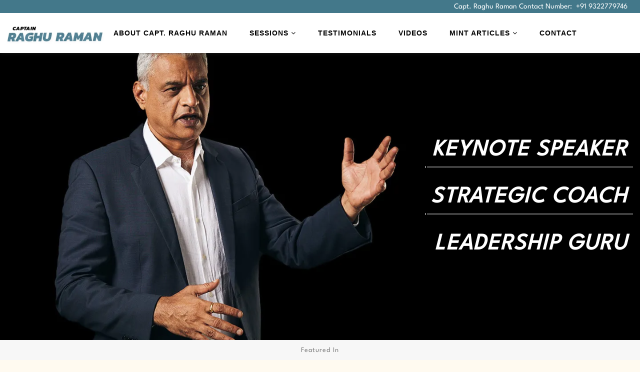

--- FILE ---
content_type: text/html; charset=utf-8
request_url: https://www.captraman.com/post/leading-without-authority
body_size: 19220
content:
<!doctype html>
<html lang="en">

<head>
    <meta name="viewport" content="width=device-width, initial-scale=1, user-scalable=0">

    <title>Capt Raghu Raman Motivational Speaker Contact +91 9322779746</title>
    <meta name="keywords"
        content="Capt. Raghu Raman, Raghu Raman, CaptRaman, Contact Capt Raghu Raman, Contact Raghu Raman, Strategic Advisor, Leadership Coach, Leadership Advisor, Strategic Advisor, india top 10 leadership coach, india top 10 motivational speaker, india's best motivational speaker, Capt. Raghu Raman, Capt. Raghu Raman Motivational Speaker, Capt Raghu Raman Contact, Capt. Raghuraman Profile, Capt. Raghu Raman motivational speaker contact, Capt. Raghuraman Videos, Capt Raghuraman Website, Capt. Raghu Raman contact details">
    <meta name="author" content="Capt. Raghu Raman">
    <meta name="description"
        content="Capt.Raghu Raman's unique career profile has enabled him to learn, practice and teach first principles of organisational dynamics, strategy and the mindset shift that is needed to lead in a complex and ever-changing world. Contact: 9322770747." />
    <meta name="robots" content="max-snippet:-1, max-image-preview:large, max-video-preview:-1" />
    <meta property="og:locale" content="en_US" />
    <meta property="og:type" content="website" />
    <meta property="og:title" content="Capt Raghu Raman - Motivational Speaker Official Website" />
    <meta property="og:description"
        content="Capt.Raghu Raman's unique career profile has enabled him to learn, practice and teach first principles of organisational dynamics, strategy and the mindset shift that is needed to lead in a complex and ever-changing world. Contact: 9322770747." />
    <meta property="og:url" content="https://www.captraman.com/" />
    <meta property="og:site_name" content="captraman.com" />
    <meta data-rh="true" property="og:image" content="/static/wp-content/uploads/rr_main.webp">
    <meta name="twitter:card" content="summary_large_image" />
    <meta name="twitter:description"
        content="Capt.Raghu Raman's unique career profile has enabled him to learn, practice and teach first principles of organisational dynamics, strategy and the mindset shift that is needed to lead in a complex and ever-changing world. Contact: 9322770747." />
    <meta name="twitter:title" content="Capt Raghu Raman - Motivational Speaker Official Website" />
    <meta name="twitter:site" content="@captraman" />
    <meta name="twitter:creator" content="@captraman" />
    <meta data-rh="true" property="twitter:image" content="/static/wp-content/uploads/rr_main.webp">

    <link rel='dns-prefetch' href='https://ajax.googleapis.com/' />
    <link rel='dns-prefetch' href='https://s.w.org/' />

    <meta name="google-site-verification" content="vq3h0PYtRShcZZPGHgPSrt3koVudHKdD6Yxdk9_66Vo" />

    <!-- Google tag (gtag.js) --> <script async src="https://www.googletagmanager.com/gtag/js?id=G-VNML9JCSDW"></script> <script>   window.dataLayer = window.dataLayer || [];   function gtag(){dataLayer.push(arguments);}   gtag('js', new Date());   gtag('config', 'G-VNML9JCSDW'); </script>

    <link rel='stylesheet' id='da_hm_log_style-css'
        href='/static/wp-content/cache/autoptimize/css/autoptimize_single_425321ab2e6ff7fac4e047817747c17f.css%3Fver=5.3.2.css'
        type='text/css' media='all' />
    <!-- <link rel='stylesheet' id='dashicons-css' href='/static/wp-includes/css/dashicons.min.css%3Fver=5.3.2.css'
        type='text/css' media='all' /> -->
    <link rel='stylesheet' id='mmenu-css'
        href='/static/wp-content/cache/autoptimize/css/autoptimize_single_95c4d8fc52da658c211590afe56d31be.css%3Fver=10.css'
        type='text/css' media='all' />
    <link rel='stylesheet' id='new-royalslider-core-css-css'
        href='/static/wp-content/cache/autoptimize/css/autoptimize_single_bbb6e19f75a44d9b25674d0de81ecab0.css%3Fver=3.4.0.css'
        type='text/css' media='all' />
    <link rel='stylesheet' id='slider_rs_home-css-css'
        href='/static/wp-content/cache/autoptimize/css/autoptimize_single_30bd764e3061055dd46097caee64515a.css%3Fver=3.4.0.css'
        type='text/css' media='all' />
    <script type='text/javascript' src='/static/wp-includes/js/jquery.min.js'></script>
    <script type='text/javascript'
        src='/static/wp-content/cache/autoptimize/js/autoptimize_single_f2ca47a6e46ac39b6a9e9325db5dcfa3.js%3Fver=10'></script>

    <link rel="stylesheet" type="text/css" href="/static/wp-includes/css/bootstrap.min.css">

    <link rel="stylesheet" type="text/css"
        href="/static/wp-content/cache/autoptimize/css/autoptimize_single_9d755aaeb544864eb14f9b3c3a990e4d.css%3Fv=20190724.css">
    <link rel="stylesheet" type="text/css"
        href="/static/wp-content/cache/autoptimize/css/autoptimize_single_30b593b71d7672658f89bfea0ab360c9.css">
    <link rel="stylesheet" type="text/css"
        href="/static/wp-content/cache/autoptimize/css/autoptimize_single_7f7c1d64b04d5a64a31f261b8d4e9a1a.css">
    <link rel="stylesheet" type="text/css"
        href="/static/wp-content/cache/autoptimize/css/autoptimize_single_ccb9b26830c2fddb1243dfd5f1bd08ee.css%3Fv=20190925.css">
    <!-- <link rel="stylesheet" type="text/css"
        href="/static/wp-content/cache/autoptimize/css/autoptimize_single_346964e149ad49ccf4f3da77b66fa086.css"> -->
    <link href="/static/wp-includes/css/aos.css" rel="stylesheet">
    <link rel="stylesheet" type="text/css" href="/static/wp-includes/css/slick.css" />
    <script type="text/javascript" src="/static/wp-includes/js/slick.min.js"></script>
    <link rel="stylesheet" type="text/css" media="print"
        href="/static/wp-content/cache/autoptimize/css/autoptimize_single_58b22d92ca7c43d4da06782cfd94656e.css">
    <script src="/static/wp-includes/js/jquery-ui.min.js"></script>
    <script src="/static/wp-includes/js/bootstrap.min.js"></script>
    <script
        src="/static/wp-content/cache/autoptimize/js/autoptimize_single_4267ca2ad4775939b5685313e1eedd8c.js"></script>
    <script
        src="/static/wp-content/cache/autoptimize/js/autoptimize_single_c88a7a767cc5958ca856da07039b4142.js"></script>
    <script
        src="/static/wp-content/cache/autoptimize/js/autoptimize_single_efd537156365b9492dd4b72a7a8e45f8.js"></script>
    <script
        src="/static/wp-content/cache/autoptimize/js/autoptimize_single_804303cd6228ca903adb24fb64cc44a4.js"></script>
    <script
        src="/static/wp-content/cache/autoptimize/js/autoptimize_single_478ea1d4e3afb513b59196c24a3485d7.js"></script>

    <style>
        .nav-logo {
            position: absolute !important;
            left: 15px !important;
        }
        #desktop-nav{
            top: 0 !important
        }
        body {
            background-color: floralwhite;
            margin: 80px 0 0 !important;
            
            font-family: 'Bebas Neue', sans-serif;
        }
        .mm-btn_close:before {
            content: 'x' !important;
        }
        @media screen and (max-width: 767px) {
            .homepage-top {
                margin-top: 25px;
            }
        }
        .sub-menu-items-a {
            max-width: 320px;
            text-overflow: ellipsis;
            white-space: nowrap !important;
            overflow: hidden;
            text-transform: capitalize !important;
        }
        .no-margin {
            margin: 0;
            line-height: 0;
        }
        .div-border {
            border-top: 1px solid gray;
            margin: 0 15px;
        }
        .socialmedia i {
            font-size: 40px;
        }
        .socialmedia img {
            width: 40px;
            height: 40px;
        }
        #menu-main-nav {
            text-transform: uppercase;
            font-weight: bold;
        }
        .home-event-items {
            overflow: hidden;
        }
        .home-event-items li {
            display: inline;
        }
        .home-event-items li::before {
            content: "•";
            color: yellow;
            font-size: 18px;
            padding: 5px;
        }
        .home-header{
            margin-top: 60px !important;
        }

        @font-face {
            font-family: 'League Spartan';
            src: url('/static/LeagueSpartan-VariableFont_wght.ttf') format('truetype');
            font-weight: normal; /* You can specify different weights if needed */
            font-style: normal;  /* You can specify different styles if needed */
        }

        body, h1, h2, h3, h4, h5, h6, p, span {
            font-family: 'League Spartan', sans-serif !important; /* Use the custom font for headings */
        }

        .f-s-18 {
            font-size: 18px;
        }
        .align-center {
            display: flex !important;
            justify-content: center !important;
            text-transform: uppercase;
        }
        #desktop-nav .nav-logo {
	        left: 0px !important;
	        top: 30px;
        }
        .wg_topbar {
            background: #43788a;
            color: #fff;
            padding: 5px 0;
        }
        .wgtopbar-cta {
            margin: auto;
            width: 100%;
            padding: 0px 10px;
            text-align: right;
            max-width: 1250px;
            font-size: 13px;
        }
        .wgtopbar-cta h1 {
	        font-size: 15px;
	        margin: 0;
        }
        .wgtopbar-cta a {
            color: #fff;
            display: inline-block;
            margin-left: 4px;
        }
    </style>

    <script type="application/ld+json">
        {
        "@context": "https://schema.org",
        "@type": "Organization",
        "name": "Captain Raghu Raman",
        "url": "https://www.captraman.com/",
        "logo": "https://www.captraman.com/",
        "contactPoint": {
            "@type": "ContactPoint",
            "telephone": "+91 9322779746",
            "contactType": "customer service",
            "areaServed": "IN",
            "availableLanguage": "en"
        },
        "sameAs": [
            "https://www.facebook.com/captraman/",
            "https://www.linkedin.com/in/ramanraghu/",
            "https://www.instagram.com/captraman/?hl=en",
            "https://www.youtube.com/@capt_raghuraman",
            "https://x.com/captraman"
        ]
        }
    </script>

    <!-- <link href="https://fonts.cdnfonts.com/css/bebas-neue" rel="stylesheet">
    <link href="https://fonts.cdnfonts.com/css/lazer-game-zone" rel="stylesheet"> -->
    <!-- <link href='https://fonts.googleapis.com/css?family=Kanit' rel='stylesheet'> -->
</head>

<body
    class="home page-template page-template-template-front-page page-template-template-front-page-php page page-id-14333 page-tony-robbins-official-website-tony-robbins">
    <div id="master-container">
        <!-- Needed for mobile nav to work correctly -->

        <!-- <div id="header-bar-desktop" class="header-bar">
            <div class="header-container">
                <div class="header-socials">
                    <p class="phone">
                        <a href='tel://+919322779746' class='phonenumber'><span class='mm-phone-number'>Tel: +91 93227
                                79746</span><i class='fa fa-fw fa-lg fa-phone'></i></a>
                    </p>
                    <ul>
                        <li><a href="https://www.instagram.com/captraman/?hl=en" target="_blank"><i
                                    class="fa fa-instagram"></i></a></li>
                        <li><a href="https://www.facebook.com/captraman/" target="_blank"><i
                                    class="fa fa-facebook"></i></a></li>
                        <li><a href="https://www.linkedin.com/in/ramanraghu/" target="_blank"><i
                                    class="fa fa-linkedin"></i></a></li>
                        <li><a href="https://www.youtube.com/@capt_raghuraman" target="_blank"><i
                                    class="fa fa-youtube"></i></a></li>
                        <li><a href="https://twitter.com/captraman" target="_blank"><i class="fa fa-twitter"></i></a>
                        </li>
                    </ul>
                    <ul>
                        <li>
                            <a href='mailto: raghu@captraman.com' class='email'><p class="phone" style="line-height: 1;">Email: raghu@captraman.com</p> </a>
                        </li>
                    </ul>
                </div>
                <div class="header-widget">
                </div>
            </div>
        </div> -->        

        <nav id="desktop-nav" class="clearfix">
            <div class="wg_topbar">
                <div class="wgtopbar-cta">
                    <h1>Capt. Raghu Raman Contact Number: <a href="tel:+919322779746">+91 9322779746</a></h1>
                </div>
            </div>
            <div class="header-container">



                <ul class="nav-logo">
                    <li><a style="font-size: 22px; color: black;" href="/">
                            <img src="https://ik.imagekit.io/captraman/captraman/logo_capt_raghu_raman.jpg" alt="...">
                        </a>
                    </li>
                </ul>
                <div class="mobile-nav nav-item hidden-md hidden-lg">
                    <a id="hamburger">
                        <span></span>
                        <span></span>
                        <span></span>
                    </a>
                </div>
                <div class="main-nav-wrapper">

                    <ul id="menu-main-nav" class="nav-link hidden-xs hidden-sm">
                        
                        <li id="menu-item-about"
                            class="menu-item menu-item-type-custom menu-item-object-custom menu-item-has-children menu-item-about dropdown">
                            <a title="About Capt. Raghu Raman" href="/about" class="dropdown-toggle">About Capt. Raghu Raman
                                
                            </a>
                            
                        </li>
                        
                        <li id="menu-item-sessions"
                            class="menu-item menu-item-type-custom menu-item-object-custom menu-item-has-children menu-item-sessions dropdown">
                            <a title="Sessions" href="/sessions" class="dropdown-toggle">Sessions
                                
                                    <i class="fa fa-angle-down"></i>
                                
                            </a>
                            
                            <ul role="menu" class=" dropdown-menu">
                                
                                <li id="menu-item-/session/understanding-india"
                                    class="menu-item menu-item-type-post_type menu-item-object-page menu-item-/session/understanding-india">
                                    <a title="Understanding India*" class="sub-menu-items-a" href="/session/understanding-india">Understanding India*</a>
                                </li>
                                
                                <li id="menu-item-/session/speed-of-trust"
                                    class="menu-item menu-item-type-post_type menu-item-object-page menu-item-/session/speed-of-trust">
                                    <a title="Speed of Trust" class="sub-menu-items-a" href="/session/speed-of-trust">Speed of Trust</a>
                                </li>
                                
                                <li id="menu-item-/session/executive-presence"
                                    class="menu-item menu-item-type-post_type menu-item-object-page menu-item-/session/executive-presence">
                                    <a title="Executive Presence" class="sub-menu-items-a" href="/session/executive-presence">Executive Presence</a>
                                </li>
                                
                                <li id="menu-item-/session/deep-work"
                                    class="menu-item menu-item-type-post_type menu-item-object-page menu-item-/session/deep-work">
                                    <a title="Deep Work" class="sub-menu-items-a" href="/session/deep-work">Deep Work</a>
                                </li>
                                
                                <li id="menu-item-/session/management-lessons-from-streets"
                                    class="menu-item menu-item-type-post_type menu-item-object-page menu-item-/session/management-lessons-from-streets">
                                    <a title="Management Lessons From Streets" class="sub-menu-items-a" href="/session/management-lessons-from-streets">Management Lessons From Streets</a>
                                </li>
                                
                            </ul>
                            
                        </li>
                        
                        <li id="menu-item-testimonials"
                            class="menu-item menu-item-type-custom menu-item-object-custom menu-item-has-children menu-item-testimonials dropdown">
                            <a title="Testimonials" href="/testimonials" class="dropdown-toggle">Testimonials
                                
                            </a>
                            
                        </li>
                        
                        <li id="menu-item-videos"
                            class="menu-item menu-item-type-custom menu-item-object-custom menu-item-has-children menu-item-videos dropdown">
                            <a title="Videos" href="https://www.youtube.com/@capt_raghuraman" class="dropdown-toggle">Videos
                                
                            </a>
                            
                        </li>
                        
                        <li id="menu-item-articles"
                            class="menu-item menu-item-type-custom menu-item-object-custom menu-item-has-children menu-item-articles dropdown">
                            <a title="Mint Articles" href="/articles" class="dropdown-toggle">Mint Articles
                                
                                    <i class="fa fa-angle-down"></i>
                                
                            </a>
                            
                            <ul role="menu" class=" dropdown-menu">
                                
                                <li id="menu-item-/article/Some-performance-metrics-actually-hurt-what-they-measure"
                                    class="menu-item menu-item-type-post_type menu-item-object-page menu-item-/article/Some-performance-metrics-actually-hurt-what-they-measure">
                                    <a title="Some performance metrics actually hurt what they measure" class="sub-menu-items-a" href="/article/Some-performance-metrics-actually-hurt-what-they-measure">Some performance metrics actually hurt what they measure</a>
                                </li>
                                
                                <li id="menu-item-/article/ai-why-structure-to-support-ai-is-more-important-than-the-sensationalism-behind-it"
                                    class="menu-item menu-item-type-post_type menu-item-object-page menu-item-/article/ai-why-structure-to-support-ai-is-more-important-than-the-sensationalism-behind-it">
                                    <a title="AI - Why structure to support AI is more important than the sensationalism behind it" class="sub-menu-items-a" href="/article/ai-why-structure-to-support-ai-is-more-important-than-the-sensationalism-behind-it">AI - Why structure to support AI is more important than the sensationalism behind it</a>
                                </li>
                                
                                <li id="menu-item-/article/a-leaders-journey-is-similar-to-a-heros-journey"
                                    class="menu-item menu-item-type-post_type menu-item-object-page menu-item-/article/a-leaders-journey-is-similar-to-a-heros-journey">
                                    <a title="A leader&#39;s journey is similar to a hero&#39;s journey" class="sub-menu-items-a" href="/article/a-leaders-journey-is-similar-to-a-heros-journey">A leader&#39;s journey is similar to a hero&#39;s journey</a>
                                </li>
                                
                                <li id="menu-item-/article/Training-rigour-differentiates-companies-during-tough-times"
                                    class="menu-item menu-item-type-post_type menu-item-object-page menu-item-/article/Training-rigour-differentiates-companies-during-tough-times">
                                    <a title="Training rigour differentiates companies during tough times" class="sub-menu-items-a" href="/article/Training-rigour-differentiates-companies-during-tough-times">Training rigour differentiates companies during tough times</a>
                                </li>
                                
                                <li id="menu-item-/article/an-old-army-joke-goes-something-like-this"
                                    class="menu-item menu-item-type-post_type menu-item-object-page menu-item-/article/an-old-army-joke-goes-something-like-this">
                                    <a title="An old army joke goes something like this" class="sub-menu-items-a" href="/article/an-old-army-joke-goes-something-like-this">An old army joke goes something like this</a>
                                </li>
                                
                            </ul>
                            
                        </li>
                        
                        <li id="menu-item-wgf_contact"
                            class="menu-item menu-item-type-custom menu-item-object-custom menu-item-has-children menu-item-wgf_contact dropdown">
                            <a title="Contact" href="/contact-captain-raghu-raman" class="dropdown-toggle">Contact
                                
                            </a>
                            
                        </li>
                        
                    </ul>
                </div>
            </div>
        </nav>

        <div id="mmobile-nav">
            <ul>
                
                <li
                    class="menu-item menu-item-type-custom menu-item-object-custom menu-item-has-children menu-item-about">
                    <a href="/about">About Capt. Raghu Raman</a>
                    
                </li>
                
                <li
                    class="menu-item menu-item-type-custom menu-item-object-custom menu-item-has-children menu-item-sessions">
                    <a href="/sessions">Sessions</a>
                    
                    <ul class="sub-menu">
                        
                        <li class="menu-item menu-item-type-post_type menu-item-object-page menu-item-44605"><a
                                href="/session/understanding-india">Understanding India*</a></li>
                        
                        <li class="menu-item menu-item-type-post_type menu-item-object-page menu-item-44605"><a
                                href="/session/speed-of-trust">Speed of Trust</a></li>
                        
                        <li class="menu-item menu-item-type-post_type menu-item-object-page menu-item-44605"><a
                                href="/session/executive-presence">Executive Presence</a></li>
                        
                        <li class="menu-item menu-item-type-post_type menu-item-object-page menu-item-44605"><a
                                href="/session/deep-work">Deep Work</a></li>
                        
                        <li class="menu-item menu-item-type-post_type menu-item-object-page menu-item-44605"><a
                                href="/session/management-lessons-from-streets">Management Lessons From Streets</a></li>
                        
                    </ul>
                    
                </li>
                
                <li
                    class="menu-item menu-item-type-custom menu-item-object-custom menu-item-has-children menu-item-testimonials">
                    <a href="/testimonials">Testimonials</a>
                    
                </li>
                
                <li
                    class="menu-item menu-item-type-custom menu-item-object-custom menu-item-has-children menu-item-videos">
                    <a href="https://www.youtube.com/@capt_raghuraman">Videos</a>
                    
                </li>
                
                <li
                    class="menu-item menu-item-type-custom menu-item-object-custom menu-item-has-children menu-item-articles">
                    <a href="/articles">Mint Articles</a>
                    
                    <ul class="sub-menu">
                        
                        <li class="menu-item menu-item-type-post_type menu-item-object-page menu-item-44605"><a
                                href="/article/Some-performance-metrics-actually-hurt-what-they-measure">Some performance metrics actually hurt what they measure</a></li>
                        
                        <li class="menu-item menu-item-type-post_type menu-item-object-page menu-item-44605"><a
                                href="/article/ai-why-structure-to-support-ai-is-more-important-than-the-sensationalism-behind-it">AI - Why structure to support AI is more important than the sensationalism behind it</a></li>
                        
                        <li class="menu-item menu-item-type-post_type menu-item-object-page menu-item-44605"><a
                                href="/article/a-leaders-journey-is-similar-to-a-heros-journey">A leader&#39;s journey is similar to a hero&#39;s journey</a></li>
                        
                        <li class="menu-item menu-item-type-post_type menu-item-object-page menu-item-44605"><a
                                href="/article/Training-rigour-differentiates-companies-during-tough-times">Training rigour differentiates companies during tough times</a></li>
                        
                        <li class="menu-item menu-item-type-post_type menu-item-object-page menu-item-44605"><a
                                href="/article/an-old-army-joke-goes-something-like-this">An old army joke goes something like this</a></li>
                        
                    </ul>
                    
                </li>
                
                <li
                    class="menu-item menu-item-type-custom menu-item-object-custom menu-item-has-children menu-item-wgf_contact">
                    <a href="/contact-captain-raghu-raman">Contact</a>
                    
                </li>
                
            </ul>

        </div>
        <style>
            #mmobile-nav {
                display: none;
            }

            .mm-listitem__btn:not(.mm-listitem__text) {
                border-left-width: 0px;
            }

            .mm-navbars_top>.mm-navbar {
                background-color: #000;
                color: #fff;
            }

            .mm-navbars_bottom>.mm-navbar:not(.mm-navbar_has-btns) {
                background: #999;
                color: #fff;
            }

            .main-nav-wrapper {
                position: relative;
                left: 50px;
            }

            .mm-btn_close:before {
                border-color: transparent !important;
                content: '\f335';
                /* font-family: dashicons; */
                transform: none;
                font-size: 25px;
                right: 50px;
                bottom: 15px;
            }

            .mm-searchfield input {
                color: #fff;
                border-bottom: 1px solid #999 !important;
            }

            .nav-link .dropdown a:hover {
                color: white;
            }

            .nav-link .menu-item:hover .dropdown-menu {
                display: block !important;
            }

            @media (max-width: 1250px) {
                .main-nav-wrapper {
                    left: 90px;
                }

                .nav-link .dropdown a {
                    padding-left: 10px;
                    padding-right: 10px;
                }
            }

            @media (max-width: 768px) {
                body {
                    margin-top: 0;
                }

                .header-container {
                    height: 60px;
                }

                .mm-btn:before {
                    border-color: #fff;
                }
            }
            @media (min-width: 992px) {
                .header-container {
                    display: flex;
                    justify-content: center;
                }
            }
        </style>

        
<style>
    .slick-prev {
        left: -45px;
    }

    .slick-next {
        right: -45px;
    }

    .slick-prev:before {
        content: '\f053';
    }

    .slick-next:before {
        content: '\f054';
    }

    .slick-prev:before,
    .slick-next:before {
        font-family: "FontAwesome";
        font-size: 36px;
        line-height: 1;
        opacity: .75;
        color: #000;
        -webkit-font-smoothing: antialiased;
        -moz-osx-font-smoothing: grayscale;
    }

    .slick-prev,
    .slick-next {
        font-size: 0;
        line-height: 0;
        position: absolute;
        top: 50%;
        display: block;
        width: 20px;
        height: 20px;
        padding: 0;
        -webkit-transform: translate(0, -50%);
        -ms-transform: translate(0, -50%);
        transform: translate(0, -50%);
        cursor: pointer;
        color: transparent;
        border: none;
        outline: none;
        background: transparent;
    }


    #video-background:before {
        content: '';
        position: absolute;
        width: 100%;
        height: 100%;
        top: 0;
        left: 0;
        background-color: #000;
        opacity: 0.3;
        z-index: 1;
    }

    .home-header {
        font-size: 50px;
        font-family: 'proxima_nova_bold';
        margin-top: -13px;
    }

    .upcoming-events .home-header {
	    font-size: 30px;
	    margin: auto auto 15px;
	    max-width: 440px;
    }
    .event-info-phone {
	    color: #fff !important;
	    font-size: 26px;
	    margin-bottom: 20px;
	    display: inline-block;
    }

    .home-header+p {
        margin-top: -15px;
        /* text-transform: uppercase; */
    }

    .home-intro {
        max-width: 900px;
        margin: 0 auto;
        padding: 60px;
    }

    .intro .intro-content .btn {
        padding: 3px 25px;
    }

    .intro .intro-content p {
        margin: -15px 0;
    }

    section {
        text-align: center;
    }

    .grey-bar {
        background-color: #F7F7F7;
        text-align: center;
        padding: 10px;
        overflow: hidden;
    }

    .grey-bar p {
        margin: 0;
        margin-bottom: 10px;
        color: #7E7E7E;
        font-family: 'proxima_nova_bold', 'helvetica', 'sans-serif';
        /* text-transform: uppercase; */
        font-size: 14px;
        letter-spacing: 1px;
    }

    .featured-images img {
        min-height: 0;
    }

    .bio-intro {
        padding-bottom: 20px;
    }

    .help-squares {
        display: flex;
        flex-wrap: wrap;
        max-width: 1200px;
        justify-content: center;
        margin: 0 auto;
        padding-bottom: 90px;
    }

    .help-squares a {
        color: #fff;
    }

    .help-squares a div {
        display: flex;
        height: 245px;
        width: 330px;
        background-size: cover;
        background-position: center;
        justify-content: center;
        align-items: center;
        margin: 15px;
        position: relative;
    }

    .help-squares a div h6 {
        z-index: 1;
    }

    .help-squares a div:before {
        content: ' ';
        width: 100%;
        height: 100%;
        position: absolute;
        top: 0;
        left: 0;
        opacity: .4;
        background-color: #000;
    }

    .home-bio {
        display: flex;
        margin: 0 auto;
        max-width: 1200px;
        text-align: left;
        margin-bottom: 60px;
    }

    .home-bio .ico-play {
        left: 43%;
        position: absolute;
        top: 30%;
    }

    .home-bio-content {
        display: flex;
        flex-wrap: wrap;
        align-content: center;
    }

    section.home-testimonial {
        background-image: url('https://ik.imagekit.io/captraman/captraman/RR_Bg.jpg');
        background-size: cover;
        background-position: center;
        color: #fff;
        padding-top: 90px;
        text-align: left;
    }

    .testimonial-intro {
        text-align: center;
    }

    #home-testimonial-slider {
        min-height: 500px;
        color: #000;
        overflow: visible !important;
    }

    #home-testimonial-slider .cloud9-item {
        background-color: #fff;
        width: 500px;
        box-shadow: 3px 5px 22px #999;
        text-align: center;
        min-height: 415px;
        max-height: 415px;
    }

    #home-testimonial-slider .cloud9-item .testimonial-info {
        padding: 0 25px 25px;
        overflow-y: hidden;
        height: 305px;
    }

    #home-testimonial-slider .cloud9-item .testimonial-image {
        width: 95px;
        height: 95px;
        overflow: hidden;
        border-radius: 100px;
        border: 5px solid #fff;
        box-shadow: 3px 5px 22px #999;
        position: relative;
        margin: 0 auto;
        bottom: 45px;
    }

    #home-testimonial-slider .cloud9-item .testimonial-name {
        font-weight: 700;
        margin-bottom: 0;
        font-size: 20px
    }

    #home-testimonial-slider .cloud9-item .testimonial-title {
        color: #717171;
        font-size: 18px;
    }

    #home-testimonial-slider .cloud9-item .testimonial-content {
        font-style: italic;
        color: #323232;
        font-size: 20px;
        font-family: "Georgia Italic", "Times New Roman", serif;
    }

    .testimonial-controls {
        padding-bottom: 60px;
    }

    .testimonial-inner {
        margin: 0 auto;
        text-align: center;
    }

    .testimonial-inner .radio {
        display: inline-block;
        cursor: pointer;
    }

    .testimonial-inner .radio:hover .inner {
        -webkit-transform: scale(0.5);
        -ms-transform: scale(0.5);
        transform: scale(0.5);
        opacity: .5;
    }

    .testimonial-inner input {
        height: 1px;
        width: 1px;
        opacity: 0;
    }

    #firstControl:checked~.radio:nth-of-type(1) .outer .inner {
        -webkit-transform: scale(1);
        -ms-transform: scale(1);
        transform: scale(1);
        opacity: 1;
    }

    #secondControl:checked~.radio:nth-of-type(2) .outer .inner {
        -webkit-transform: scale(1);
        -ms-transform: scale(1);
        transform: scale(1);
        opacity: 1;
    }

    #thirdControl:checked~.radio:nth-of-type(3) .outer .inner {
        -webkit-transform: scale(1);
        -ms-transform: scale(1);
        transform: scale(1);
        opacity: 1;
    }

    #firstControl:checked~.radio:nth-of-type(1) .outer {
        border: 3px solid #fff;
    }

    #secondControl:checked~.radio:nth-of-type(2) .outer {
        border: 3px solid #fff;
    }

    #thirdControl:checked~.radio:nth-of-type(3) .outer {
        border: 3px solid #fff;
    }

    #firstControl:focus~.radio:nth-of-type(1) .outer .inner {
        -webkit-transform: scale(1);
        -ms-transform: scale(1);
        transform: scale(1);
        opacity: 1;
        background-color: #fff;
    }

    #secondControl:focus~.radio:nth-of-type(2) .outer .inner {
        -webkit-transform: scale(1);
        -ms-transform: scale(1);
        transform: scale(1);
        opacity: 1;
        background-color: #fff;
    }

    #thirdControl:focus~.radio:nth-of-type(3) .outer .inner {
        -webkit-transform: scale(1);
        -ms-transform: scale(1);
        transform: scale(1);
        opacity: 1;
        background-color: #fff;
    }

    .testimonial-inner .radio .outer {
        height: 17px;
        width: 17px;
        display: block;
        float: left;
        margin: 10px 0px 10px 5px;
        border: 3px solid #fff;
        border-radius: 50%;
        background-color: transparent;
    }

    .testimonial-inner .radio .inner {
        -webkit-transition: all 0.25s ease-in-out;
        transition: all 0.25s ease-in-out;
        height: 13px;
        width: 13px;
        -webkit-transform: scale(0);
        -ms-transform: scale(0);
        transform: scale(0);
        display: block;
        margin: -1px;
        border-radius: 50%;
        background-color: #fff;
        opacity: 0;
    }

    section.home-events {
        padding: 90px 0 45px;
        background-repeat: repeat;
        /* background-image: url('/static/wp-content/themes/captraman2023/images/dust_scratches.png'); */
        background-color: #43788a;
        color: white;
    }

    section.home-events.home-header {
        font-weight: bold;
        font-style: italic;
    }

    .event-intro {
        margin-bottom: 40px;
    }

    .event-slider {
        width: 1200px;
        margin: 0 auto;
    }

    .event-slide .event_date {
        font-family: 'proxima_nova_bold';
        font-size: 24px;
        /* text-transform: uppercase; */
        text-align: left;
    }

    .event-slide .col-sm-5 {
        min-height: 325px;
        background-position: center;
        background-size: cover;
    }

    .event_date p.month {
        margin-bottom: 5px;
    }

    .event-slide .col-sm-6 hr {
        border-top: 1px solid #000;
    }

    .event_date hr {
        border-top: 7px solid #14aecf;
        width: 50%;
        margin: 5px 0;
    }

    .event_date p {
        font-size: 28px;
    }

    h5.event-title {
        font-size: 28px;
        margin-bottom: 0px;
        margin-top: -5px;
    }

    .event-date {
        color: #14aecf;
        font-family: 'proxima_nova_bold';
        font-size: 18px;
    }

    .event-slide .col-sm-6 p {
        margin: 0;
    }

    .event-slider .col-sm-6 {
        text-align: left;
        padding-left: 25px;
    }

    .slider-features .slick-prev,
    .slider-features .slick-next {
        width: 30px;
        height: 30px;
        /* background: rgba(255, 255, 255, 0.5); */
        background: #000;
        z-index: 9;
    }

    .slider-features .slick-prev {
        /* left: 1%; */
        left: 0px;
    }

    .slider-features .slick-next {
        /* left: 97%; */
        right: 0px;
    }

    .slider-features .slick-prev:before,
    .slider-features .slick-next:before {
        font-size: 14px;
        color: #fff;
    }

    .home-bottom {
        padding-top: 90px;
    }

    .slide-border {
        border-right: 1px solid gray;
        padding: 5px;
    }

    #background {
        background-image: url('https://ik.imagekit.io/captraman/captraman/RR_Bgs.jpg');
    }

    .m-b-25 {
        margin-bottom: 25px !important;
    }

    /*Mobile Styles */

    @media screen and (max-width: 767px) {
        #home-testimonial-slider .cloud9-item {
            width: 350px;
        }

        .testimonial-controls {
            padding-bottom: 0;
        }

        .featured-images img {
            margin: 0 auto;
        }

        section.home-testimonial {
            background-image: url('https://ik.imagekit.io/captraman/captraman/RR_Success.jpg');
            padding-bottom: 100px;
        }

        .btn {
            width: 100%;
        }

        .help-squares {
            flex-wrap: wrap;
        }

        .help-squares a {
            width: 90%;
        }

        .help-squares a div {
            height: 145px;
            width: auto;
            margin: 5px;
        }

        .home-bio {
            flex-wrap: wrap;
        }

        .home-bio .btn {
            padding: 0 25px;
        }

        .testimonial-intro {
            margin-bottom: -15px;
        }

        .testimonial-controls {
            margin-top: 40px;
        }

        .home-events .container {
            padding: 0 50px;
        }

        .slick-prev:before,
        .slick-next:before {
            font-size: 24px;
        }

        .event-slider {
            width: auto;
        }

        .event-slide-mobile-inner {
            text-align: left;
        }

        .event_date p.date {
            font-size: 72px;
            margin-bottom: -10px;
        }

        .event-header h5.event-title {
            margin-top: 60px;
            position: relative;
            left: 10px;
        }

        .event_date hr {
            width: 70%;
            margin: 0;
            margin-bottom: -10px;
            border: 3px solid #14aecf;
        }

        .event-slide-mobile-inner .event-image {
            height: 260px;
            background-size: cover;
            margin-bottom: 25px;
        }

        .slick-next {
            left: 93%;
        }

        .slick-prev {
            left: 0;
        }
        
        #background {
            background-image: url('https://ik.imagekit.io/captraman/captraman/RR_Mobile.jpg');
        }
        
        .intro-content h2 {
            width: 250px !important;
            font-size: 20px !important;
            text-shadow: 2px 2px 2px rgba(0, 0, 0, 0.5);
        }
    }

    @media screen and (max-width: 1235px) {
        .intro-content h2 {
            width: 295px !important;
            font-size: 30px !important;
            text-shadow: 2px 2px 2px rgba(0, 0, 0, 0.5);
        }
    }

    @media screen and (max-width: 990px) {
        .intro-content h2 {
            width: 295px !important;
            font-size: 30px !important;
            text-shadow: 2px 2px 2px rgba(0, 0, 0, 0.5);
        }

        .intro-primary .intro-content {
            margin-bottom: 450px;
            padding-right: 30px;
        }
    }

    @media screen and (max-width: 767px) {
        .padding-l-r-mob {
            padding-left: 0 !important;
            padding-right: 0 !important;
        }
    }

    @media screen and (max-width: 600px) {
        .intro-content h2 {
            width: 212px !important;
            font-size: 20px !important;
            text-shadow: 2px 2px 2px rgba(0, 0, 0, 0.5);
        }
    }

    @media screen and (max-width: 420px) {
        .intro-content h2 {
            width: 180px !important;
            font-size: 16px !important;
            text-shadow: 2px 2px 2px rgba(0, 0, 0, 0.5);
        }

        .intro-primary .intro-content {
            padding-right: 20px;
        }
    }

    .intro-content h2 {
        padding: 10px !important;
        font-weight: bold !important;
        width: 415px;
        margin-left: auto !important;
        border-bottom: 2px dotted white;
        font-size: 45px;
        text-shadow: 2px 2px 2px rgba(0, 0, 0, 0.5);
        font-style: italic;
    }
    .home-bio .profile {
        padding: 10px;
        margin: 0 auto;
    }
</style>


<div class="intro intro-primary parallax-container intro-overlayed">

    <!-- <div id="background" class="home-hero-image"
        style="background-image: url('/static/wp-content/uploads/HeaderBGNew-1-_1_-1-copy-1.png')"> -->
    <!-- <div id="background" class="home-hero-image" style="background-image: url('/static/wp-content/uploads/rr.webp')"> -->
    <div id="background" class="home-hero-image">
    </div>
    <!-- <div id="video-background" class="home-video">
        <video preload="auto" poster="tag/will/index.html" autoplay loop muted volume="0">
            <source src="tag/will/index.html" type="video/mp4" />
        </video>
    </div> -->

    <div class="intro-content" style="text-align: right; text-transform: uppercase;">
        <!-- <h2 data-aos="fade-up" data-aos-duration="800" data-aos-delay="100">Thought Leader</h2> -->
        <h2 data-aos="fade-up" data-aos-duration="800" data-aos-delay="100">Keynote Speaker</h2>
        <h2 data-aos="fade-up" data-aos-duration="800" data-aos-delay="300">Strategic Coach</h2>
        <h2 data-aos="fade-up" data-aos-duration="800" data-aos-delay="500" style="border-bottom: none;">Leadership guru</h2>
        <!-- <h1>Leadership, Advisor, Coach & Author</h1> -->

        <!-- <p data-aos="fade-up" data-aos-duration="1200" data-aos-delay="100"><strong>Delivered keynotes, sessions and workshops for global audiences in India & Globally</strong> -->
        </p>
    </div>
</div>
<div class="grey-bar">
    <p>Featured In </p>
    <div class="featured-images">
        
        <div class="featured-container">
            <img src="https://ik.imagekit.io/captraman/captraman/Josh_Talks.png?tr=w-84,h-29,cm-pad_resize" class="feature-image" loading="lazy" />
        </div>
        
        <div class="featured-container">
            <img src="https://ik.imagekit.io/captraman/captraman/TED.png?tr=w-84,h-29,cm-pad_resize" class="feature-image" loading="lazy" />
        </div>
        
        <div class="featured-container">
            <img src="https://ik.imagekit.io/captraman/captraman/Indian_Express.png?tr=w-84,h-29,cm-pad_resize" class="feature-image" loading="lazy" />
        </div>
        
        <div class="featured-container">
            <img src="https://ik.imagekit.io/captraman/captraman/Mint.png?tr=w-84,h-29,cm-pad_resize" class="feature-image" loading="lazy" />
        </div>
        
        <div class="featured-container">
            <img src="https://ik.imagekit.io/captraman/captraman/Wired.png?tr=w-84,h-29,cm-pad_resize" class="feature-image" loading="lazy" />
        </div>
        
        <div class="featured-container">
            <img src="https://ik.imagekit.io/captraman/captraman/Hindustantimes.png?tr=w-84,h-29,cm-pad_resize" class="feature-image" loading="lazy" />
        </div>
        
    </div>
</div>
<script>
    $('.featured-images').slick({
        centerMode: true,
        centerPadding: "0px",
        slidesToShow: 5,
        arrows: false,
        autoplay: true,
        draggable: true,
        responsive: [
            {
                breakpoint: 768,
                settings: {
                    centerMode: false,
                    centerPadding: "0px",
                    arrows: false,
                    autoplay: true,
                    centerMode: true,
                    slidesToShow: 2
                }
            },
            {
                breakpoint: 480,
                settings: {
                    centerMode: false,
                    centerPadding: "0px",
                    arrows: false,
                    autoplay: true,
                    centerMode: true,
                    slidesToShow: 1
                }
            }
        ]
    });
</script>
<section class="homepage-top" style="background-image: url(https://ik.imagekit.io/captraman/captraman/bg_camo_sm.jpg);">
    <div class="home-bio padding-l-r-mob" style="padding: 100px; margin-bottom: 0; text-align: center;">
        <div class="col-sm-6" data-aos="fade-right" data-aos-duration="800" style="margin: 0 auto; padding-bottom: 15px;">
            <img src="https://ik.imagekit.io/captraman/captraman/book_everymans_war.png" alt="" loading="lazy" style="max-height: 300px;">
        </div>
        <div class="col-sm-6 home-bio-content" data-aos="fade-left" data-aos-duration="800" style="color: white;">
            <h6>“Raman sets the standards high with his riveting essays. 
                A book that challenges a reader's thought-process about 
                war, its causes and its consequences.”</h6>
            <h6 style="color: #f9981c;">- Narayana Murthy, Executive Chairman, Infosys</h6>
        </div>
    </div>
</section>
<section class="homepage-top">
    <div class="bio-intro" style="padding-top: 60px; margin-bottom: 0;">
        <h4 class="home-header" style="font-weight: bold; font-style: italic;">ON A MISSION TO CHANGE LIVES</h4>
    </div>
    <div class="home-bio">
        <div class="col-sm-6 home-bio-content" data-aos="fade-left" data-aos-duration="800">
            <h6 style="color: #487889">Delivered keynotes, sessions and workshops for global audiences in India and overseas.</h6>
            <p>- Used in several leadership forums as case studies.</p>
            <p>- Most sought after to trigger thought leadership and influence doctrine shaping. </p>
            <p>- 9 Million+ views on subjects of leadership, strategy & entrepreneurship.</p>
            <!-- <a href="/about" class="btn btn-blue">See full bio</a> -->
        </div>
        <div class="col-sm-6" data-aos="fade-right" data-aos-duration="800">
            <a href="https://www.youtube.com/watch?v=XRQuZfvAHPw&list=PLNvzQnA2tlCD-olM-4WiKmKN1izMM-rTY" class="video-popup" target="_blank">
                <!-- <img src="/static/wp-content/uploads/S_20200823_MILLA-KUHTO_8089.jpg" alt=""> -->
                <img src="https://ik.imagekit.io/captraman/captraman/capt_talk.jpg" alt="" loading="lazy">
                <i class="ico-play"></i>
            </a>
        </div>
    </div>
</section>
<div class="div-border"></div>
<section class="homepage-top">
    <div class="bio-intro" style="padding-top: 60px; margin-bottom: 0; text-transform: initial;">
        <h6 style="color: #487889">
            Capt. Raghu Raman has operated in three distinctively different environments of leadership:
        </h6>
    </div>
    <div class="home-bio m-b-25" style="text-align: center;">
        <div class="col-4 col-sm-12 profile" data-aos="fade-right" data-aos-duration="800">
            <img src="https://ik.imagekit.io/captraman/captraman/capt_raghu_raman_1.png" alt="" loading="lazy">
            <h6>Authoritarian Style</h6>
            <p class="no-margin">Armed Forces</p>
        </div>
        <div class="col-4 col-sm-12 profile" data-aos="fade-right" data-aos-duration="800">
            <img src="https://ik.imagekit.io/captraman/captraman/capt_raghu_raman_2.png" alt="" loading="lazy">
            <h6>Corporate Style</h6>
            <p class="no-margin">eg: Mahindra / Reliance</p>
        </div>
        <div class="col-4 col-sm-12 profile" data-aos="fade-right" data-aos-duration="800">
            <img src="https://ik.imagekit.io/captraman/captraman/capt_raghu_raman_3.png" alt="" loading="lazy">
            <h6>Bureaucratic Style</h6>
            <p class="no-margin">Government</p>
        </div>
    </div>
    <div class="bio-intro padding-l-r-mob" style="padding-left: 100px; padding-right: 100px; text-transform: initial;">
        <h6 style="padding: 0 5px;">
            This unique career profile has enabled him to learn, practice and teach first principles of organisational dynamics, 
        strategy, transformations and the mindset shift that is needed to lead in a complex and ever-changing world.
        </h6>
    </div>
    <div class="div-border" style="padding: 30px 0 20px 0"></div>
    <div class="home-bio" style="text-align: center;">
        <div class="col-6 col-sm-12 profile" data-aos="fade-right" data-aos-duration="800">
            <p >Strong presence in leading publications, <br>platforms & media <br>TEDx  |  Josh  |  HT  |  Mint  |   NDTV <br>People Matters  |  Wired  |  Indian Express</p>
        </div>
        <div class="col-6 col-sm-12 profile" data-aos="fade-right" data-aos-duration="800">
            <p >Associated with: <br>ISB |  Duke Corporate Education <br> National Defence College  |   Army War College <br> Indian Institute of Public Administration.</p>
        </div>
    </div>
</section>
<section class="home-testimonial">
    <div class="testimonial-slider-container">
        <div class="testimonial-intro">
            <h4 class="home-header">SUCCESS STORIES</h4>
            <p></p>
        </div>
        <div id="home-testimonial-slider">
            
            <div class="cloud9-item">
                <div class="testimonial-image">
                    <img src="https://ik.imagekit.io/captraman/captraman/Testimonials/Jyoti-Sagar.jpg?tr=w-85,h-85" loading="lazy">
                </div>
                <div class="testimonial-info">
                    <p class="testimonial-name">Jyoti Sagar</p>
                    <p class="testimonial-title">Founder, J Sagar Associates</p>
                    <p class="testimonial-content">Sometimes an experience is so powerful that even the most articulate amongst us, are, at a loss for words. Seasoned lawyers, who are skeptical, if not cynical, at most times, were so visibly touched. It was truly &#39;a consciousness shocker&#39;.</p>
                </div>
            </div>
            
            <div class="cloud9-item">
                <div class="testimonial-image">
                    <img src="https://ik.imagekit.io/captraman/captraman/Testimonials/Jayachandran.jpeg?tr=w-85,h-85" loading="lazy">
                </div>
                <div class="testimonial-info">
                    <p class="testimonial-name">Jayachandran Venkiteswaran</p>
                    <p class="testimonial-title">COO - HIL</p>
                    <p class="testimonial-content">Leadership at 26000 feet was an outstanding and spellbinding session. Raghu was able to transform the entire group into a different situation and get everybody fully immersed into it. The takeaways from the session were absolutely phenomenal and the group has pledged to make a difference using the inputs. Thank you, Captain Raghu, for making this happen!</p>
                </div>
            </div>
            
            <div class="cloud9-item">
                <div class="testimonial-image">
                    <img src="https://ik.imagekit.io/captraman/captraman/Testimonials/Leena-Nair.webp?tr=w-85,h-85" loading="lazy">
                </div>
                <div class="testimonial-info">
                    <p class="testimonial-name">Leena Nair</p>
                    <p class="testimonial-title">ED Unilever</p>
                    <p class="testimonial-content">The leadership talk on the Siachen Glacier was one of the most inspiring presentations I have heard in recent times. Raman has a very clear persuasive presentation style and the content that has been put together makes me proud to be an Indian.</p>
                </div>
            </div>
            
        </div>
    </div>

    <div class="testimonial-controls">
        <div class="testimonial-inner">
            <input type="radio" name="slide-trigger" value="first" id="firstControl" checked />
            <label class="radio" for="firstControl">
                <span class="outer">
                    <span class="inner"></span>
                </span>
            </label>
            <input type="radio" name="slide-trigger" value="second" id="secondControl" />
            <label class="radio" for="secondControl">
                <span class="outer">
                    <span class="inner"></span>
                </span>
            </label>
            <input type="radio" name="slide-trigger" value="third" id="thirdControl" />
            <label class="radio" for="thirdControl">
                <span class="outer">
                    <span class="inner"></span>
                </span>
            </label>
        </div>
    </div>
</section>
<style>

</style>
<script>
    $('#firstControl').click(function () {
        $('#home-testimonial-slider').data("carousel").goTo(0);
    });
    $('#secondControl').click(function () {
        $('#home-testimonial-slider').data("carousel").goTo(1);
    });
    $('#thirdControl').click(function () {
        $('#home-testimonial-slider').data("carousel").goTo(2);
    });
    $("#home-testimonial-slider").Cloud9Carousel({
        autoPlay: 0,
        yRadius: -48,
        bringToFront: true,
        frontItemClass: 'active',
    });
</script>

<section class="home-events">
    <div class="upcoming-events">
        <div class="event-intro">
            <h4 class="home-header">Contact Capt. Raghu Raman For Upcoming Events</h4>
            <a class="event-info-phone" href="tel:+919322779746">+91 9322779746</a>
            <!-- <p>Full immersion. Life-changing experiences. Astounding results.</p> -->
            <ul class="home-event-items">
                <li>Full Immersion</li>
                <li>Life-Changing Experiences</li>
                <li>Astounding Results</li>
            </ul>
        </div>
        <div class="event-slider">
            

        </div>
    </div>
</section>
<script>
    $('.event-slider').slick({
        centerMode: true,
        centerPadding: "0px",
        slidesToShow: 1,
        arrows: true,
        draggable: true,
        responsive: [
            {
                breakpoint: 768,
                settings: {
                    centerMode: false,
                    centerPadding: "0px",
                    arrows: true,
                    centerMode: true,
                    slidesToShow: 1
                }
            },
            {
                breakpoint: 480,
                settings: {
                    centerMode: false,
                    centerPadding: "0px",
                    arrows: true,
                    centerMode: true,
                    slidesToShow: 1
                }
            }
        ]
    });
</script>
<!-- <section class="home-bottom">
    <div class="media-intro">
        <h4 class="home-header">Read. Watch. Listen. </h4>
        <p>Get started now with insights and strategies from Capt Raghu Raman</p>
    </div>
    <div class="help-squares">
        <a href="training/styles/index.html">
            <div data-aos="fade-up" data-aos-duration="800" data-aos-delay="100"
                style="background-image: url('/static/wp-content/uploads/5-blog.jpg');" class="media-square">
                <h6>Blog</h6>
            </div>
        </a>
        <a href="podcast/index.html">
            <div data-aos="fade-up" data-aos-duration="800" data-aos-delay="200"
                style="background-image: url('/static/wp-content/uploads/5-podcast.jpg');" class="media-square">
                <h6>Podcast</h6>
            </div>
        </a>
        <a href="index.html%3Fp=7945.html">
            <div data-aos="fade-up" data-aos-duration="800" data-aos-delay="300"
                style="background-image: url('/static/wp-content/uploads/5-videos.jpg');" class="media-square">
                <h6>Video</h6>
            </div>
        </a>
    </div>
</section> -->
<style>
    .feature>a {
        max-height: 300px;
    }

    #home-partners p {
        margin-bottom: 40px;
    }
</style>
<div class="div-border"></div>
<section id="home-partners" style="margin-top: 50px;">
    <h4 class="home-header">MINT ARTICLES</h4>
    <p>Learn more about Capt's work and impact around the world</p>

    <div class="slider-features" >
        
        <div class="slide slide-border">
            <div class="feature1">
                <!-- <a href="/article/doctrinal-lessons-from-the-russia-ukraine-war" target="_blank"> -->
                    <!-- <img src="https://ik.imagekit.io/captraman/captraman/event.jpg" alt="" width="800" height="350" loading="lazy"> -->

                    <div class="feature-content" style="margin: 0 25px;">
                        <h5>Doctrinal lessons from the Russia - Ukraine War</h5>
                        <p>Recent analyses of the Russia-Ukraine war have ranged from talking about flawed Russian strategies, outdated tactics, and the role of technology in future wars to the centrality of territorial control and the alternative view that war is an instrument of political assertion, not limited to capturing land. While these analyses illuminate a strategic perspective, doctrinal lessons must be addressed.</p>
                        <a href="/article/doctrinal-lessons-from-the-russia-ukraine-war">Read More</a>
                    </div>
                <!-- </a> -->
            </div>
        </div>
        
        <div class="slide slide-border">
            <div class="feature1">
                <!-- <a href="/article/a-lesson-on-vranyo-that-russia-debacle-holds-for-leaders" target="_blank"> -->
                    <!-- <img src="https://ik.imagekit.io/captraman/captraman/event.jpg" alt="" width="800" height="350" loading="lazy"> -->

                    <div class="feature-content" style="margin: 0 25px;">
                        <h5>A lesson on &#39;Vranyo&#39; that Russia&#39;s debacle holds for Leaders</h5>
                        <p>It seems to be the season of upsets, with underdogs pummelling Goliaths. While this may suggest shock defeats at the FIFA World Cup, I refer to Russian retrograde moves in the Ukraine war, flabbergasting mandarins, analysts, sleuths and soothsayers alike. How could it be possible that a country, allegedly powerful enough to influence US elections, is tottering against one that though well replenished, is arguably an underdog. One of the reasons is vranyo.</p>
                        <a href="/article/a-lesson-on-vranyo-that-russia-debacle-holds-for-leaders">Read More</a>
                    </div>
                <!-- </a> -->
            </div>
        </div>
        
        <div class="slide slide-border">
            <div class="feature1">
                <!-- <a href="/article/corporate-cultures-should-make-space-for-everyone-to-speak-out" target="_blank"> -->
                    <!-- <img src="https://ik.imagekit.io/captraman/captraman/event.jpg" alt="" width="800" height="350" loading="lazy"> -->

                    <div class="feature-content" style="margin: 0 25px;">
                        <h5>Corporate cultures should make space for everyone to speak out</h5>
                        <p>About 30 years ago, the aftermath of a basketball match taught me two lessons, one about individual leadership and the other about institutionaliing good leadership environments. I was a newly minted lieutenant barely a month into service, posted in Sangrur, then a remote town of Punjab</p>
                        <a href="/article/corporate-cultures-should-make-space-for-everyone-to-speak-out">Read More</a>
                    </div>
                <!-- </a> -->
            </div>
        </div>
        
        <div class="slide slide-border">
            <div class="feature1">
                <!-- <a href="/article/my-view-tightrope-walk" target="_blank"> -->
                    <!-- <img src="https://ik.imagekit.io/captraman/captraman/event.jpg" alt="" width="800" height="350" loading="lazy"> -->

                    <div class="feature-content" style="margin: 0 25px;">
                        <h5>MY VIEW | Tightrope Walk</h5>
                        <p>While visionary leaders foresee the future, legendary leaders have the ability to simplify and institutionalize their vision. This is the story of one such iconic corporate leader I had the privilege to work with.</p>
                        <a href="/article/my-view-tightrope-walk">Read More</a>
                    </div>
                <!-- </a> -->
            </div>
        </div>
        
        <div class="slide slide-border">
            <div class="feature1">
                <!-- <a href="/article/cutting-the-gordian-knot-does-not-solve-problems-of-strategic-nature" target="_blank"> -->
                    <!-- <img src="https://ik.imagekit.io/captraman/captraman/event.jpg" alt="" width="800" height="350" loading="lazy"> -->

                    <div class="feature-content" style="margin: 0 25px;">
                        <h5>Cutting the Gordian Knot doesn&#39;t solve problems of strategic nature</h5>
                        <p>In 333 BCE, when Alexander reached the city of Gordium (near modern day Ankara), he heard of a famed knot tied on an ox cart. It was said that whoever untied the knot would rule the world.</p>
                        <a href="/article/cutting-the-gordian-knot-does-not-solve-problems-of-strategic-nature">Read More</a>
                    </div>
                <!-- </a> -->
            </div>
        </div>
        
        <div class="slide slide-border">
            <div class="feature1">
                <!-- <a href="/article/an-old-army-joke-goes-something-like-this" target="_blank"> -->
                    <!-- <img src="https://ik.imagekit.io/captraman/captraman/event.jpg" alt="" width="800" height="350" loading="lazy"> -->

                    <div class="feature-content" style="margin: 0 25px;">
                        <h5>An old army joke goes something like this</h5>
                        <p>Once, the commanding officer (CO) of a unit read in the papers of a complete solar eclipse the next day.</p>
                        <a href="/article/an-old-army-joke-goes-something-like-this">Read More</a>
                    </div>
                <!-- </a> -->
            </div>
        </div>
        
        <div class="slide slide-border">
            <div class="feature1">
                <!-- <a href="/article/Training-rigour-differentiates-companies-during-tough-times" target="_blank"> -->
                    <!-- <img src="https://ik.imagekit.io/captraman/captraman/event.jpg" alt="" width="800" height="350" loading="lazy"> -->

                    <div class="feature-content" style="margin: 0 25px;">
                        <h5>Training rigour differentiates companies during tough times</h5>
                        <p>When it comes to aviation miracles, perhaps none can match United Airlines&#39; Flight 232 flying from Denver to Chicago on 10 July 1989. An hour into the flight, the DC 10&#39;s tail engine exploded</p>
                        <a href="/article/Training-rigour-differentiates-companies-during-tough-times">Read More</a>
                    </div>
                <!-- </a> -->
            </div>
        </div>
        
        <div class="slide slide-border">
            <div class="feature1">
                <!-- <a href="/article/a-leaders-journey-is-similar-to-a-heros-journey" target="_blank"> -->
                    <!-- <img src="https://ik.imagekit.io/captraman/captraman/event.jpg" alt="" width="800" height="350" loading="lazy"> -->

                    <div class="feature-content" style="margin: 0 25px;">
                        <h5>A leader&#39;s journey is similar to a hero&#39;s journey</h5>
                        <p>American author Joseph Campbell influenced generations of writers and artists with his narratology philosophy, popularly known as the Hero&#39;s Journey</p>
                        <a href="/article/a-leaders-journey-is-similar-to-a-heros-journey">Read More</a>
                    </div>
                <!-- </a> -->
            </div>
        </div>
        
        <div class="slide slide-border">
            <div class="feature1">
                <!-- <a href="/article/ai-why-structure-to-support-ai-is-more-important-than-the-sensationalism-behind-it" target="_blank"> -->
                    <!-- <img src="https://ik.imagekit.io/captraman/captraman/event.jpg" alt="" width="800" height="350" loading="lazy"> -->

                    <div class="feature-content" style="margin: 0 25px;">
                        <h5>AI - Why structure to support AI is more important than the sensationalism behind it</h5>
                        <p>Every few decades, technological changes upend the environment and relative positions of contestants, be it in the field of business or warfare. In warfare for instance, technology advanced from fighting on foot, to mounted calvary, then to weaponised platforms like chariots</p>
                        <a href="/article/ai-why-structure-to-support-ai-is-more-important-than-the-sensationalism-behind-it">Read More</a>
                    </div>
                <!-- </a> -->
            </div>
        </div>
        
        <div class="slide slide-border">
            <div class="feature1">
                <!-- <a href="/article/Some-performance-metrics-actually-hurt-what-they-measure" target="_blank"> -->
                    <!-- <img src="https://ik.imagekit.io/captraman/captraman/event.jpg" alt="" width="800" height="350" loading="lazy"> -->

                    <div class="feature-content" style="margin: 0 25px;">
                        <h5>Some performance metrics actually hurt what they measure</h5>
                        <p>Who developed the theory of evolution? Who invented the telephone? What about the radio? Pretty obvious answers, one would assume. Charles Darwin, Alexander Bell and Marconi, respectively, right? Well, it&#39;s not as straightforward.</p>
                        <a href="/article/Some-performance-metrics-actually-hurt-what-they-measure">Read More</a>
                    </div>
                <!-- </a> -->
            </div>
        </div>
        
    </div>
</section>
<script>
    $('.slider-features').slick({
        adaptiveHeight: true,
        centerMode: true,
        centerPadding: "0px",
        slidesToShow: 2,
        arrows: true,
        draggable: true,
        responsive: [
            {
                breakpoint: 768,
                settings: {
                    centerMode: false,
                    centerPadding: "0px",
                    arrows: true,
                    centerMode: true,
                    slidesToShow: 1
                }
            },
            {
                breakpoint: 480,
                settings: {
                    centerMode: false,
                    centerPadding: "0px",
                    arrows: true,
                    centerMode: true,
                    slidesToShow: 1
                }
            }
        ]
    });
</script>


        <style>            
    
            .faq-section {
              background-color: #ffffff;
              padding: 60px 0;
              border-radius: 0;
              box-shadow: 0 2px 5px rgba(0, 0, 0, 0.1);
              margin-top: 60px;
              margin-bottom: -55px;
              text-align: left;
            }

            .faq-section h1 {
              text-align: center;
              color: #333;
              margin-bottom: 20px;
            }

            .faq-item {
              margin-bottom: 15px;
              border: 1px solid #aaa;
              padding: 10px;
              border-radius: 3px;
            }

            .faq-item h3 {
              color: #43788a;
              cursor: pointer;
              margin: 0;
              font-size: 20px;
              position: relative;
              display: flex;
              justify-content: space-between;
              gap: 20px;
            }

            .faq-item div[itemprop="text"] {
              display: none;
              padding: 10px 0;
              margin: 0;
            }

            .faq-item.active div[itemprop="text"] {
              display: block;
            }

            .faq-item h3::after {
              content: "+";
            }

            .faq-item.active h3::after {
              content: "-";
            }

        </style>


        <section class="faq-section" itemscope itemtype="https://schema.org/FAQPage">
            <div class="container">
                <h1>FAQs About Capt. Raghu Raman</h1>
    
                <div class="faq-item" itemscope itemprop="mainEntity" itemtype="https://schema.org/Question">
                    <h3 itemprop="name">What areas of expertise does Capt. Raghu Raman specialize in?</h3>
                    <div itemscope itemprop="acceptedAnswer" itemtype="https://schema.org/Answer">
                        <div itemprop="text">
                            <p>Capt. Raghu Raman specializes in organizational dynamics, strategy, transformations, and the mindset shift required for leadership in a complex and ever-changing world. His expertise is drawn from his diverse experiences in the Armed Forces, corporate sector, and government.</p>
                        </div>                        
                    </div>
                </div>
        
                <div class="faq-item" itemscope itemprop="mainEntity" itemtype="https://schema.org/Question">
                    <h3 itemprop="name">What types of leadership environments has Captain Raghu Raman operated in?</h3>
                    <div itemscope itemprop="acceptedAnswer" itemtype="https://schema.org/Answer">
                        <div itemprop="text">
                            <p>Captain Raghu Raman has operated in various leadership environments including:</p>
                            <ol>
                                <li>Authoritarian style within the Armed Forces.</li>
                                <li>Incentive-driven style in corporates such as Mahindra and Reliance Industries.</li>
                                <li>Procedure-driven, bureaucratic style in government.</li>
                            </ol>
                        </div>                        
                    </div>
                </div>
        
                <div class="faq-item" itemscope itemprop="mainEntity" itemtype="https://schema.org/Question">
                    <h3 itemprop="name">What significant organizational role did Capt. Raghu Raman undertake within the government?</h3>
                    <div itemscope itemprop="acceptedAnswer" itemtype="https://schema.org/Answer">
                        <div itemprop="text">
                            <p>Capt. Raghu Raman raised a new hybrid organization within the government that comprised personnel from both the government and private sectors working together towards a common mission.</p>
                        </div>
                    </div>
                </div>
        
                <div class="faq-item" itemscope itemprop="mainEntity" itemtype="https://schema.org/Question">
                    <h3 itemprop="name">What are some of the platforms and publications where Capt. Raghu Raman's work has been featured?</h3>
                    <div itemscope itemprop="acceptedAnswer" itemtype="https://schema.org/Answer">
                        <div itemprop="text">
                            <p>Captain Raghu Raman has been featured on platforms like TEDx and Josh and in publications such as Hindustan Times, Mint, People Matters, Wired, and Indian Express.</p>
                        </div>
                    </div>
                </div>
        
                <div class="faq-item" itemscope itemprop="mainEntity" itemtype="https://schema.org/Question">
                    <h3 itemprop="name">How has Capt. Raghu Raman contributed to leadership education?</h3>
                    <div itemscope itemprop="acceptedAnswer" itemtype="https://schema.org/Answer">
                        <div itemprop="text">
                            <p>Capt. Raghu Raman is associated with business schools and government institutions including the Indian School of Business, Duke Corporate Education, National Defence College, Army War College, and Indian Institute of Public Administration. He is known for his keynotes, sessions, and workshops on leadership, strategy, and entrepreneurship.</p>
                        </div>
                    </div>
                </div>
        
                <div class="faq-item" itemscope itemprop="mainEntity" itemtype="https://schema.org/Question">
                    <h3 itemprop="name">Can you name some of the organizations Captain Raghu Raman has worked with?</h3>
                    <div itemscope itemprop="acceptedAnswer" itemtype="https://schema.org/Answer">
                        <div itemprop="text">
                            <p>Captain Raghu Raman has delivered sessions for global audiences from organizations such as Infosys, Myntra, ICICI Bank, Mahindra & Mahindra, Adani-Wilmar, Aditya Birla Insurance, SBI, Citibank, Accenture, Capgemini, Deloitte, Shell, Edelweiss, ReBit (Reserve Bank IT), Intelenet Global Services, Philips, WNS Global Services, HCL, Reserve Bank of India, Siemens, Asian Hotels, Unilever, Phillips, Bosch, Nokia, Siemens, KPMG, 3M India, DMCC Dubai, and EdelGive.</p>
                        </div>
                    </div>
                </div>
        
                <div class="faq-item" itemscope itemprop="mainEntity" itemtype="https://schema.org/Question">
                    <h3 itemprop="name">What is the title of Capt. Raghu Raman's bestselling book?</h3>
                    <div itemscope itemprop="acceptedAnswer" itemtype="https://schema.org/Answer">
                        <div itemprop="text">
                            <p>Capt. Raghu Raman is the author of the bestseller "Everyman's War," which has been endorsed by business and government leaders.</p>
                        </div>
                    </div>
                </div>
        
                <div class="faq-item" itemscope itemprop="mainEntity" itemtype="https://schema.org/Question">
                    <h3 itemprop="name">What is Capt. Raghu Raman's current role?</h3>
                    <div itemscope itemprop="acceptedAnswer" itemtype="https://schema.org/Answer">
                       <div itemprop="text">
                            <p>Capt. Raghu Raman is currently working with the Adani Group as a Leadership Consultant.</p>
                       </div>
                    </div>
                </div>
        
                <div class="faq-item" itemscope itemprop="mainEntity" itemtype="https://schema.org/Question">
                    <h3 itemprop="name">How impactful have Capt. Raghu Raman's talks been?</h3>
                    <div itemscope itemprop="acceptedAnswer" itemtype="https://schema.org/Answer">
                        <div itemprop="text">
                            <p>Capt. Raghu Raman's talks have been watched over eight million times and are used in several leadership forums as case studies.</p>
                        </div>
                    </div>
                </div>
        
                <div class="faq-item" itemscope itemprop="mainEntity" itemtype="https://schema.org/Question">
                    <h3 itemprop="name">Has Capt. Raghu Raman been a strategic advisor to any leaders?</h3>
                    <div itemscope itemprop="acceptedAnswer" itemtype="https://schema.org/Answer">
                       <div itemprop="text">
                        <p>Yes, Capt. Raghu Raman has been a strategic advisor to both national and global level leaders, providing insights on leadership, strategy, and transformations.</p>
                       </div>
                    </div>
                </div>
        
                <div class="faq-item" itemscope itemprop="mainEntity" itemtype="https://schema.org/Question">
                    <h3 itemprop="name">How can someone contact Capt. Raghu Raman for events or seminar bookings?</h3>
                    <div itemscope itemprop="acceptedAnswer" itemtype="https://schema.org/Answer">
                       <div itemprop="text">
                        <p>For events or seminar bookings, you can contact Capt. Raghu Raman at +91 9322779746 or via email at raghu@captraman.com.</p>
                       </div>
                    </div>
                </div>
            </div>
        </section>
    
        <script>
            document.querySelectorAll('.faq-item h3').forEach(function(question) {
                question.addEventListener('click', function() {
                    document.querySelectorAll('.faq-item').forEach(function(item) {
                        if (item !== question.parentElement) {
                            item.classList.remove('active');
                        }
                    });             
                    question.parentElement.classList.toggle('active');
                });
            });
        </script>


        <div id="footer-wrapper">
            <footer id="sub-footer">
                <div class="container-fluid">
                    <div class="row">
                        <div class="col-md-12 center" style="text-align: center;">
                            <article class="col-md-4">
                                <div class="widget">
                                    <p class="f-s-18">To book Capt. Raghu Raman for keynote sessions, leadership workshops, webinars, virtual events, and live conferences in India or internationally,<br> call <a href="tel:+919322779746">+91 9322779746</a> <br/>or email <a href="mailto:raghu@captraman.com">raghu@captraman.com.</a></p>
                                </div>
                            </article>
                            <article class="col-md-6 col-md-offset-1">
                                <div class="widget">
                                    <!-- <h4>Connect With Capt. Raghu Raman</h4> -->
                                    <ul class="socialmedia align-center">
                                        <li><a href="/about">About</a></li>
                                        <li><a href="/sessions">Testimonials</a></li>
                                        <li><a href="/testimonials">Sessions</a></li>
                                        <li><a href="/contact-captain-raghu-raman">Contact</a></li>
                                        <li><a href="https://www.youtube.com/@capt_raghuraman" target="_blank">Videos</a></li>
                                    </ul>
                                    <ul class="socialmedia align-center" style="padding: 15px 0;">
                                        <li><a href="https://www.instagram.com/captraman/?hl=en" target="_blank"><img src="https://ik.imagekit.io/captraman/captraman/social_ig.png" alt=""></a></li>
                                        <li><a href="https://www.facebook.com/captraman/" target="_blank"><img src="https://ik.imagekit.io/captraman/captraman/social_fb.png" alt=""></a></li>
                                        <li><a href="https://www.linkedin.com/in/ramanraghu/" target="_blank"><img src="https://ik.imagekit.io/captraman/captraman/social_linkedin.png" alt=""></a></li>
                                        <li><a href="https://www.youtube.com/@capt_raghuraman" target="_blank"><img src="https://ik.imagekit.io/captraman/captraman/social_youtube.png" alt=""></a></li>
                                        <li><a href="https://twitter.com/captraman" target="_blank"><img src="https://ik.imagekit.io/captraman/captraman/social_x.png" alt=""></a></li>
                                    </ul>
                                </div>
                            </article>

                            <!-- <article class="col-md-6 col-md-offset-1">
                                <div class="widget">
                                    <h4><a>Contact</a></h4>
                                    <p>Tel: <a href='tel://+919322779746' class='phonenumber'><span
                                                class='mm-phone-number'>+91 9322779746</span></a>
                                        <br>
                                        Email: <a href='mailto: raghu@captraman.com' class='email'><span
                                                class='mm-email'>raghu@captraman.com</span></a>
                                    </p>
                                </div>
                            </article> -->

                        </div>
                    </div>
                </div>
            </footer>

            <div class="loading-screen">
                <div class="spinner"></div>
            </div>

            <div class="footer-bar clearfix">
                <p style="text-align: center;">&copy; 2023 Capt Raghu Raman. All rights reserved.</p>
            </div>
        </div>

        <!-- <link rel="stylesheet" type="text/css" href="/static/wp-includes/css/font-awesome.css"> -->
        <!-- <link href="/static/wp-includes/css/font-awesome.min.css" rel="stylesheet"> -->
        <link href="https://maxcdn.bootstrapcdn.com/font-awesome/4.2.0/css/font-awesome.min.css" rel="stylesheet">


        
<script src="/static/wp-includes/js/aos.js"></script>
<script>
    AOS.init({
        disable: window.innerWidth < 768
    });
    //Fix for animations on safari 
    AOS.init({
        startEvent: 'load'
    });

    $(window).on('load', function () {
        AOS.refresh();
    });

    jQuery('a.video-popup').click(function (e) {
        var href = jQuery(this).attr('href');
        if (!href.includes('vimeo')) {
            return;
        }

        setTimeout(function () {
            jQuery('.mfp-iframe').attr('src', href + '/?autoplay=1');
        }, 100);
    })
</script>

    </div>
</body>

</html>


--- FILE ---
content_type: text/css
request_url: https://www.captraman.com/static/wp-content/cache/autoptimize/css/autoptimize_single_425321ab2e6ff7fac4e047817747c17f.css%3Fver=5.3.2.css
body_size: 834
content:
#da-hm-log-container,#da-hm-log-container>p{-webkit-box-sizing:content-box !important;-moz-box-sizing:content-box !important;box-sizing:content-box !important;box-shadow:none !important;-webkit-box-shadow:none !important;text-shadow:none !important;border:0 !important;padding:0 !important;margin:0 !important}#da-hm-log-container{position:fixed !important;bottom:0 !important;left:0 !important;width:100% !important;height:auto !important;background:#000 !important;padding:11px !important;z-index:999999999999 !important;text-align:left !important}#da-hm-log-container>p{font-size:14px !important;line-height:22px !important;color:#0f0 !important;font-family:Consolas,monospace !important;font-weight:400 !important;text-align:left !important}#da-hm-log-container>#da-hm-log-heading{color:#fff !important;text-align:left !important}

--- FILE ---
content_type: text/css
request_url: https://www.captraman.com/static/wp-content/cache/autoptimize/css/autoptimize_single_30bd764e3061055dd46097caee64515a.css%3Fver=3.4.0.css
body_size: 880
content:
.rsHomeTempl{font-weight:700}.rsHomeTempl .rsThumbsHor{height:44px;padding:0}.rsHomeTempl .rsLearnMore{padding:5px 12px 6px;color:#fff;background:#fff;position:absolute;color:#bb0202;right:12px;bottom:12px;text-decoration:none;font-weight:400}.rsHomeTempl .rsLearnMore:hover{text-decoration:none;background:#c00;color:#fff}.rsWebkit3d .rsLearnMore{-webkit-backface-visibility:hidden;-webkit-transform:translateZ(0)}.rsHomeTempl .rsThumb{width:172px;height:44px;cursor:pointer}.rsHomeTempl .rsTmb{text-align:center;margin-top:11px;font-weight:700}.rsHomeTempl .rsThumb i{font-style:normal;font-weight:700}@media screen and (min-width:0px) and (max-width:960px){.rsHomeTempl .rsThumb{font-size:12px;width:115px;height:44px;cursor:pointer}.rsHomeTempl .rsTmb{margin-top:12px}}@media screen and (min-width:0px) and (max-width:500px){.rsHomeTempl .royalSlider{height:300px !important}}

--- FILE ---
content_type: text/css
request_url: https://www.captraman.com/static/wp-content/cache/autoptimize/css/autoptimize_single_9d755aaeb544864eb14f9b3c3a990e4d.css%3Fv=20190724.css
body_size: 102855
content:
/* @import url(../../../themes/captraman2023/fonts/stylesheet.css); */
/*!
 * Theme Name: Capt Raghu Raman Theme
 * Theme URI: https://www.captraman.com
 * Description: A new brand. A new template.
 * Author: Paul Jayson Lopez
 * Author URI: http://paujayson.info
 * Version: 1.0
 */
.alignnone{margin:5px 20px 20px 0}.aligncenter,div.aligncenter{display:block;margin:5px auto 5px auto}.alignright{float:right;margin:5px 0 20px 20px}.alignleft{float:left;margin:5px 20px 20px 0}a img.alignright{float:right;margin:5px 0 20px 20px}a img.alignnone{margin:5px 20px 20px 0}a img.alignleft{float:left;margin:5px 20px 20px 0}a img.aligncenter{display:block;margin-left:auto;margin-right:auto}.wp-caption{background:#fff;border:1px solid #f0f0f0;max-width:96%;padding:5px 3px 10px;text-align:center}.wp-caption.alignnone{margin:5px 20px 20px 0}.wp-caption.alignleft{margin:5px 20px 20px 0}.wp-caption.alignright{margin:5px 0 20px 20px}.wp-caption img{border:0 none;height:auto;margin:0;max-width:98.5%;padding:0;width:auto}.wp-caption p.wp-caption-text{font-size:11px;line-height:17px;margin:0;padding:0 4px 5px}.screen-reader-text{clip:rect(1px,1px,1px,1px);position:absolute !important;white-space:nowrap;height:1px;width:1px;overflow:hidden}.screen-reader-text:focus{background-color:#f1f1f1;border-radius:3px;box-shadow:0 0 2px 2px rgba(0,0,0,.6);clip:auto !important;color:#21759b;display:block;font-size:14px;font-size:.875rem;font-weight:700;height:auto;left:5px;line-height:normal;padding:15px 23px 14px;text-decoration:none;top:5px;width:auto;z-index:100000}html{margin-top:0 !important;-moz-box-sizing:border-box;-webkit-box-sizing:border-box;box-sizing:border-box;-webkit-font-smoothing:antialiased;-moz-osx-font-smoothing:grayscale;font-size:62.5%}*{-moz-box-sizing:inherit;-webkit-box-sizing:inherit;box-sizing:inherit}*:before,*:after{-moz-box-sizing:inherit;-webkit-box-sizing:inherit;box-sizing:inherit}body{margin:120px 0 0;padding:0;font-family:"proxima_nova_regular","Helvetica",san-serif;color:#000;font-kerning:normal;font-size:16px;line-height:1.63}.noscroll{overflow:hidden}.center{float:none;margin:0 auto}h1,h2,h3,h4,h5,h6{font-kerning:normal;font-family:"proxima_nova_extrabold","Helvetica",san-serif;font-kerning:normal}h2,h3,h4,h5,h6{margin:13px 0 1.5rem}h5{font-size:25px;line-height:1.2;font-weight:700;letter-spacing:2px;font-family:"proxima_nova_regular","Helvetica",san-serif}h6{font-size:20px;line-height:1.25;font-weight:700;letter-spacing:2px;font-family:"proxima_nova_regular","Helvetica",san-serif}@media (max-width:767px){h5{font-size:17px;line-height:1.35}h6{font-size:17px;line-height:1.29}}p{font-size:16px;line-height:1.63;font-kerning:normal;margin:0 0 2rem}ul,ol{padding:0 3rem;margin:0 0 2rem;list-style-position:outside}ul li,ol li{line-height:inherit}a,button{outline:0;border:none;-moz-transition-duration:.3s;-o-transition-duration:.3s;-webkit-transition-duration:.3s;transition-duration:.3s}a:visited,a:hover,a:focus{outline:0}button:visited,button:hover,button:focus{outline:0}*:focus{outline:0}input:not([type=checkbox]):not([type=radio]),textarea{-webkit-appearance:none}.btn{border-radius:0;font-family:"proxima_nova_regular","Helvetica",san-serif}.fa{line-height:inherit}#background{width:100%;height:100%;position:absolute;top:0;left:0;opacity:1;font-kerning:normal;background-blend-mode:multiply;background-size:cover;background-position:center}#background:before{content:"";position:absolute;top:0;bottom:0;right:0;left:0;background:-moz-radial-gradient(circle,rgba(0,0,0,.4) 50%,rgba(0,0,0,.6));background:-webkit-radial-gradient(circle,rgba(0,0,0,.4) 50%,rgba(0,0,0,.6));background:radial-gradient(circle,rgba(0,0,0,.4) 50%,rgba(0,0,0,.6))}#background.home-hero-image{opacity:1}@media (max-width:480px){#video-background.home-video{opacity:0}#background.home-hero-image{opacity:.3}}#video-background{width:100%;height:100%;position:absolute;top:0;left:0;opacity:1;font-kerning:normal;background-blend-mode:multiply}#video-background video{width:auto;height:auto;min-width:100%;min-height:100%}.embed-container,#video-content{position:relative;overflow:hidden;max-width:100%;height:auto}.embed-container iframe,.embed-container object,.embed-container embed,.embed-container video{width:100%;height:100%}.single .embed-container iframe,.single-stories .embed-container iframe,.embed-container iframe{width:725px;height:400px}@media (max-width:767px){.single .embed-container iframe,.single-stories .embed-container iframe,.embed-container iframe{width:100%}}.page-template-template-flex .embed-container,.page-template-template-blank .embed-container,.page-template-page-fullwidth .embed-container{text-align:center;overflow:visible}#video-content iframe,#video-content object,#video-content embed,#video-content video{position:absolute;top:0;left:0;width:100%;height:100%}.map-container{overflow:hidden;max-width:100%}.map-container iframe,.map-container object,.map-container embed{max-width:100%}.overlay{background-color:rgba(255,255,255,.98);height:100vh;width:100vw;position:fixed;bottom:0;z-index:1001;overflow-y:scroll}.overlay .container-fluid{display:table;width:100%;height:100%}.overlay .row{display:table-cell;vertical-align:middle}.overlay .video-container{position:relative;padding-bottom:56.25%;padding-top:0;height:0;-moz-box-shadow:#3d3d3d 0 .5rem 1rem 0;-webkit-box-shadow:#3d3d3d 0 .5rem 1rem 0;box-shadow:#3d3d3d 0 .5rem 1rem 0}.overlay .video-container iframe,.overlay .video-container object,.overlay .video-container embed{position:absolute;top:0;left:0;width:100%;height:100%}.overlay .overlay-close{display:block;width:26px;height:26px;left:80%;top:60px;right:auto;padding:0;margin-left:-13px;opacity:1;background-image:url(../../../themes/captraman2023/images/x_white.svg);-webkit-background-size:100% 100%;background-size:100% 100%;font-size:0;line-height:0;z-index:20;position:absolute}.overlay-close h2{padding-top:50px}.overlay .overlay-close:hover,.overlay .overlay-close:focus{color:#14aecf;text-decoration:none}.overlay .overlay-close .fa{color:inherit}#announcement{font-family:"proxima_nova_bold","Helvetica",san-serif;text-align:center;-moz-transition-duration:.3s;-o-transition-duration:.3s;-webkit-transition-duration:.3s;transition-duration:.3s;padding:0;margin-top:60px}#announcement p{text-align:center;padding:.25rem 0;margin:0;text-decoration:none;display:inline-block;margin:0 .5rem}#announcement a{text-align:center;padding:.25rem 0;margin:0;text-decoration:none;display:inline-block;margin:0 .5rem;color:#fff}#announcement a:hover,#announcement a:focus{cursor:pointer;text-decoration:none}#tabs{background-color:#ededed;font-family:"proxima_nova_bold","Helvetica",san-serif;padding:2px 0 0;margin:0}#tabs .nav-tabs{border:2px solid transparent;padding:0;float:none;display:inline-block}#tabs .nav-tabs li{float:none;display:inline-block}#tabs .active>a{border-bottom:2px solid #14aecf;-moz-border-radius:0;-webkit-border-radius:0;border-radius:0}#tabs a{border:none;border-bottom:2px solid transparent;color:#3d3d3d;background-color:transparent;-moz-border-radius:0;-webkit-border-radius:0;border-radius:0;padding:1.5rem .5rem;margin:0 .5rem}#tabs a:hover,#tabs a:focus{border-bottom:2px solid #14aecf}#tabs .btn{background-color:#14aecf;color:#fff;padding:1rem 1.5rem;margin-top:.75rem;border:none}#tabs .btn:hover,#tabs .btn:focus{color:#fff;background-color:#9ecb3d;border:none}#tabs p{color:#3d3d3d;text-align:center;padding:0;margin:0}#tabs p span{color:#f73913}#tabs p a,#tabs p:visited{margin:0 0 0 .5rem;color:#3d3d3d;text-decoration:none}#tabs p a:hover,#tabs p a:focus{color:#f73913;text-decoration:none}#tabs p:visited:hover,#tabs p:visited:focus{color:#f73913;text-decoration:none}#tab-area{margin:0}#tab-area .tab-pane{padding:0;margin:0;clear:both}#tab-area .tab-pane .tab-sections{width:100%;margin:1.5rem 0 3rem;display:block;clear:both}#tab-area h2{padding:0 0 1rem;border-bottom:1px solid #cacbcc}.sections{width:100%;margin:1.5rem 0 3rem;display:block;clear:both}section #atstbx,#content-container #atstbx{margin-bottom:2rem}section h2,#content-container h2{padding:0 0 1rem;font-size:25px}.preloader{width:100%;min-height:100%;position:absolute;top:0;left:0;background-color:#000;z-index:10}.spinner{top:50%;left:50%;margin:0 auto;text-align:center;position:absolute;-moz-transform:translate(-50%,-50%);-ms-transform:translate(-50%,-50%);-webkit-transform:translate(-50%,-50%);transform:translate(-50%,-50%)}.spinner>div{width:1.8rem;height:1.8rem;background-color:#fff;border-radius:100%;display:inline-block;-webkit-animation:sk-bouncedelay 1.4s infinite ease-in-out both;animation:sk-bouncedelay 1.4s infinite ease-in-out both}.spinner .bounce1{-webkit-animation-delay:-.32s;animation-delay:-.32s}.spinner .bounce2{-webkit-animation-delay:-.16s;animation-delay:-.16s}.search-result h4{margin-top:0}.pagination{border-radius:0}.pagination-container{width:90%;border-top:1px solid #e2e2e2;border-bottom:1px solid #e2e2e2;margin:0 auto;text-align:center}.pagination ul{padding:0;margin:0}.pagination li{display:inline}.pagination li a{padding:.5rem 1rem;color:#000;font-family:"Georgia Italic","Times New Roman",serif;font-size:16px}.pagination li a:hover{border-bottom:2px solid #000;text-decoration:none}.pagination li.active a,.pagination li.disabled{border-bottom:2px solid #000}.lead-magnet{background-color:#ededed;font-family:"proxima_nova_bold","Helvetica",san-serif;padding:2rem 0}.lead-magnet .btn{margin-left:2rem}.lead-magnet a{outline:0}.lead-magnet a:visited,.lead-magnet a:hover,.lead-magnet a:focus{outline:0}.lead-magnet p{color:#3d3d3d;text-align:center;padding:0;margin:0;display:inline-block;vertical-align:middle}.lead-magnet p span{color:#f73913}.lead-magnet p a,.lead-magnet p:visited{margin:0 0 0 .5rem;text-decoration:none}.lead-magnet p a:hover,.lead-magnet p a:focus{text-decoration:none}.lead-magnet p:visited:hover,.lead-magnet p:visited:focus{text-decoration:none}@-webkit-keyframes sk-bouncedelay{0%,80%,100%{-webkit-transform:scale(0)}40%{-webkit-transform:scale(1)}}@keyframes sk-bouncedelay{0%,80%,100%{-webkit-transform:scale(0);transform:scale(0)}40%{-webkit-transform:scale(1);transform:scale(1)}}.box-type{font-family:"proxima_nova_bold","Helvetica",san-serif;margin:0;padding:0;font-size:1.2rem;float:right}.box-content{padding:1.5rem;background:url("[data-uri]");background:-moz-radial-gradient(circle,rgba(0,0,0,.6) 50%,rgba(0,0,0,.7));background:-webkit-radial-gradient(circle,rgba(0,0,0,.6) 50%,rgba(0,0,0,.7));background:radial-gradient(circle,rgba(0,0,0,.6) 50%,rgba(0,0,0,.7));position:absolute;top:0;left:0;right:0;bottom:0}.btn{background-color:#14aecf;color:#fff}body>.category{font-family:"proxima_nova_bold","Helvetica",san-serif;color:#fff;font-size:1.2rem;margin:0;padding:0;float:left}.box-lg{color:#fff;overflow:hidden;position:relative;width:100%;margin:1.5rem 0}.box-lg img{width:100%}.box-lg h4{padding-top:5rem;clear:both;font-family:"proxima_nova_bold","Helvetica",san-serif;font-kerning:normal;letter-spacing:-.2rem}.box-lg h4.promotion{font-size:5rem;line-height:4.5rem}.box-lg p{font-size:2.4rem;line-height:3.2rem;padding:0;margin:2rem auto 3rem}.box-lg a[rel*=category]{font-family:"proxima_nova_bold","Helvetica",san-serif;color:#fff;font-size:1.2rem;margin:0;padding:0;float:left}.box-lg a[rel*=category]:hover,.box-lg a[rel*=category]:focus{color:#14aecf;text-decoration:none}.box-lg-video{color:#fff;overflow:hidden;position:relative;width:100%;max-height:40rem;margin:1rem 0}.box-lg-video img{width:100%}.box-lg-video #video-open{padding:0;margin:0;font-size:8rem;position:absolute;top:49%;left:50%;-moz-transform:translate(-50%,-50%);-ms-transform:translate(-50%,-50%);-webkit-transform:translate(-50%,-50%);transform:translate(-50%,-50%)}.box-lg-video #video-open a{color:#fff}.box-lg-video #video-open a:hover,.box-lg-video #video-open a:focus{color:#9ecb3d;text-decoration:none}.box-sm{color:#fff;overflow:hidden;position:relative;width:100%;margin:1.5rem 0}.box-sm img{width:100%}.box-sm h4{padding-top:2rem;clear:both;font-family:"proxima_nova_bold","Helvetica",san-serif;font-kerning:normal;font-size:2.2rem}.box-sm h4 a{color:#fff}.box-sm h4 a:hover,.box-sm h4 a:focus{color:#14aecf;text-decoration:none}.box-sm p{font-size:1.4rem;line-height:1.8rem;padding:0;margin:1rem auto 2rem}.box-sm a[rel*=category]{font-family:"proxima_nova_bold","Helvetica",san-serif;color:#fff;font-size:1.2rem;margin:0;padding:0;float:left}.box-sm a[rel*=category]:hover,.box-sm a[rel*=category]:focus{color:#14aecf;text-decoration:none}#desktop-nav{margin:0;padding:0;clear:both;color:#3d3d3d;position:fixed;top:40px;left:0;right:0;z-index:999;background-color:#fff;-moz-box-shadow:0 -3px 10px 0 #333;-webkit-box-shadow:0 -3px 10px 0 #333;box-shadow:0 -3px 10px 0 #333;-webkit-transition:all .2s ease-in-out;-moz-transition:all .2s ease-in-out;-o-transition:all .2s ease-in-out;transition:all .2s ease-in-out}.nav-logo{display:block;margin:0;padding:0;position:absolute;top:0;left:40px}.nav-logo li{height:80px;display:table-cell;vertical-align:middle;line-height:1.4rem}.nav-logo li a{display:block}.nav-logo img{display:block;margin:0;padding:0;width:220px;vertical-align:initial}.main-nav-wrapper{display:inline-block;margin:0 auto;float:none}.nav-link{display:table;margin:0;padding:0;border-spacing:0;float:right}.nav-link .dropdown{height:80px;display:table-cell;vertical-align:middle}.nav-link .dropdown a{display:inline-block;padding:28.5px 22px;font-family:"proxima_nova_regular","Helvetica",san-serif;font-size:14px;font-weight:700;color:#000;text-decoration:none;letter-spacing:1px}.nav-link .dropdown.open a{background:#000;color:#fff}@media (min-width:992px) and (max-width:1200px){.nav-link .dropdown a{padding:31px 10px;font-size:12px}}.nav-link .dropdown a:visited,.nav-link .dropdown a:hover,.nav-link .dropdown a .open{background-color:#000;text-decoration:none}.nav-link .dropdown a:focus{text-decoration:none}.nav-link .nav-item{height:6.5rem;display:table-cell;vertical-align:middle}.nav-link .nav-item a{display:inline-block;padding:2rem 1rem;margin:0 !important;font-family:"proxima_nova_bold","Helvetica",san-serif;color:#000;text-decoration:none}.nav-link .nav-item a:visited,.nav-link .nav-item a:hover,.nav-link .nav-item a .open{background-color:none;text-decoration:none}.nav-link .nav-item a:focus{text-decoration:none}.nav-link .nav-item #search,.nav-link .nav-item #members-portal,.nav-link .nav-item #menu{background-color:transparent}.nav-link .nav-item #search:hover,.nav-link .nav-item #members-portal:hover,.nav-link .nav-item #menu:hover{color:#14aecf;background-color:transparent;text-decoration:none}.nav-link .nav-item .fa{color:inherit}.nav-link .dropdown-menu{padding:16px 22px 16px;margin-top:0;border-radius:0;border:none;background-color:#000;-moz-box-shadow:0 12px 12px rgba(0,0,0,.175);-webkit-box-shadow:0 12px 12px rgba(0,0,0,.175);box-shadow:0 12px 12px rgba(0,0,0,.175);font-size:inherit}.dropdown-menu li+li{margin-top:21px}.nav-link .dropdown-menu .active>a{color:#14aecf;text-decoration:none}.nav-link .dropdown-menu a{display:block;padding:0;margin:0;color:#fff;font-size:1.4rem;font-family:"proxima_nova_regular","Helvetica",san-serif;font-weight:700;letter-spacing:1px;height:auto;text-transform:uppercase}.nav-link .dropdown-menu a:hover,.nav-link .dropdown-menu a:focus{color:#14aecf;text-decoration:none}.nav-link .phonenumber{font-family:"proxima_nova_bold","Helvetica",san-serif;padding:2.2rem 1rem;margin:0}#search-bar{display:block;margin:0 auto;width:100%}.hidden-search{display:none;text-align:center;padding:15px 0 50px}.hidden-search h3{color:#000;font-family:"proxima_nova_regular","Helvetica",san-serif;font-weight:700;font-size:18px;line-height:25px;letter-spacing:1.5px;margin:0 0 15px}#search-bar #s{background-color:transparent;border:2px solid #ddd;margin:0 -.5rem 0 0;padding:.7rem 1rem;text-transform:initial;font-size:12px;font-family:"proxima_nova_regular","Helvetica",san-serif;width:282px;vertical-align:middle;height:45px;border-right:0}#search-bar .btn{color:#000;background:#fff;height:45px;border:2px solid #ddd;border-left:0}#mobile-menu{top:55px}#mobile-menu h4{text-align:left}#mobile-menu #menu-main-nav-1{text-align:left;margin:0;padding:0;list-style:none}#mobile-menu #menu-main-nav-1 li{margin:.2rem 0 2.5rem}#mobile-menu #menu-main-nav-1 li a{display:inline-block;padding:1rem .5rem;margin:0 !important;font-size:12px;font-family:"proxima_nova_bold","Helvetica",san-serif;color:#000;text-decoration:none}#mobile-menu #menu-main-nav-1 li a:visited,#mobile-menu #menu-main-nav-1 li a:hover,#mobile-menu #menu-main-nav-1 li a .open{background-color:none;text-decoration:none}#mobile-menu #menu-main-nav-1 li a:focus{text-decoration:none}#mobile-menu #menu-main-nav-1 .sub-menu{padding:16px 0 16px 15px;list-style:none}#mobile-menu #menu-main-nav-1 .sub-menu li{margin:.1rem 0}#mobile-menu #menu-main-nav-1 .sub-menu li+li{margin-top:13px}#mobile-menu #menu-main-nav-1 .sub-menu li a{display:inline-block;padding:.5rem;margin:0 !important;font-size:12px;font-family:"proxima_nova_bold","Helvetica",san-serif;color:#000;text-decoration:none}#mobile-menu #menu-main-nav-1 .sub-menu li a:visited,#mobile-menu #menu-main-nav-1 .sub-menu li a:hover,#mobile-menu #menu-main-nav-1 .sub-menu li a .open{background-color:none;text-decoration:none}#mobile-menu #menu-main-nav-1 .sub-menu li a:focus{text-decoration:none}#mobile-menu #menu-main-nav-es-1{text-align:left;margin:0;padding:0;list-style:none}#mobile-menu #menu-main-nav-es-1 li{margin:.2rem 0 2.5rem}#mobile-menu #menu-main-nav-es-1 li a{display:inline-block;padding:1rem .5rem;margin:0 !important;font-size:1.8rem;font-family:"proxima_nova_bold","Helvetica",san-serif;color:#000;text-decoration:none}#mobile-menu #menu-main-nav-es-1 li a:visited,#mobile-menu #menu-main-nav-es-1 li a:hover,#mobile-menu #menu-main-nav-es-1 li a .open{background-color:none;text-decoration:none}#mobile-menu #menu-main-nav-es-1 li a:focus{text-decoration:none}#mobile-menu #menu-main-nav-es-1 .sub-menu{padding:0 0 0 1rem;list-style:none}#mobile-menu #menu-main-nav-es-1 .sub-menu li{margin:.1rem 0}#mobile-menu #menu-main-nav-es-1 .sub-menu li a{display:inline-block;padding:.5rem;margin:0 !important;font-size:1.4rem;font-family:"proxima_nova_regular","Helvetica",san-serif;color:#3d3d3d;text-decoration:none}#mobile-menu #menu-main-nav-es-1 .sub-menu li a:visited,#mobile-menu #menu-main-nav-es-1 .sub-menu li a:hover,#mobile-menu #menu-main-nav-es-1 .sub-menu li a .open{background-color:none;text-decoration:none}#mobile-menu #menu-main-nav-es-1 .sub-menu li a:focus{text-decoration:none}#hero{height:100vh;background:url("[data-uri]");background:-webkit-gradient(linear,0% 50%,100% 50%,color-stop(0%,#14aecf),color-stop(100%,#6d166d));background:-moz-linear-gradient(left,#14aecf,#6d166d);background:-webkit-linear-gradient(left,#14aecf,#6d166d);background:linear-gradient(to right,#14aecf,#6d166d);background-size:cover;position:relative;overflow:hidden}#hero .container-fluid{display:table;height:100%}#hero .row{width:100%;display:table-cell;vertical-align:middle;z-index:5}#hero h1{color:#fff;text-align:center;font:18rem/10rem "tungsten-medium","Helvetica",san-serif;font-size:18rem;line-height:14rem;font-family:"tungsten-semibold","Helvetica",san-serif;opacity:.5;z-index:0;padding:0;margin:0}#hero h1:hover{cursor:default}#hero p{margin:1rem 0;font-size:2.4rem;color:#fff;text-align:center;font-family:"proxima_nova_bold","Helvetica",san-serif;text-transform:uppercase}#hero a{color:#fff;text-align:center;text-decoration:none;margin:1rem}#hero a:hover,#hero a:focus{text-decoration:none}#new-products{padding:2rem 0 0}#new-products h3{padding:0;margin:0;text-align:center;font-size:4.2rem;opacity:.25}#new-products p{color:#3d3d3d;margin:0 auto 2rem}#new-products .carousel-inner{margin:auto}#new-products .carousel-inner>.item{margin-right:auto;margin-left:auto}#new-products .carousel-inner>.item>.center-slide{position:relative;margin:0 auto;max-width:114rem}#new-products .carousel-inner h2{font-family:"proxima_nova_bold","Helvetica",san-serif}#new-products .carousel-inner img{margin:auto;z-index:-1;max-width:100%}#new-products .carousel-inner a{font-family:"proxima_nova_bold","Helvetica",san-serif;text-transform:uppercase}#new-products .carousel-inner article.content-left{-moz-transform:translate(-110%,-50%);-ms-transform:translate(-110%,-50%);-webkit-transform:translate(-110%,-50%);transform:translate(-110%,-50%)}#new-products .carousel-inner article.content-right{-moz-transform:translate(10%,-50%);-ms-transform:translate(10%,-50%);-webkit-transform:translate(10%,-50%);transform:translate(10%,-50%)}#new-products .carousel-control{color:#3d3d3d}#new-products .carousel-control .fa-angle-left,#new-products .carousel-control .fa-angle-right,#new-products .carousel-control .icon-next,#new-products .carousel-control .icon-prev{position:absolute;top:50%;z-index:5;display:inline-block;margin-top:-10px}#new-products .carousel-control .fa-angle-left{margin-left:-15px}#new-products .carousel-control.left,#new-products .carousel-control.right{background-image:none}#new-products .carousel-indicators li{border:1px solid #aaa}#new-products .carousel-indicators .active{background-color:#14aecf;border:1px solid #14aecf}#quotes{padding:0;background:#fafafa}#quotes h3{text-align:center;font-size:4.2rem;opacity:.25}#quotes p{color:#3d3d3d;margin:1.8rem auto 2rem;font-size:2.4rem;font-family:"proxima_nova_bold","Helvetica",san-serif;padding-left:.5em;padding-right:.5em}#quotes .the-quote{font:3.2rem/4rem "Georgia Italic","Times New Roman",serif;font-style:italic}#quotes .carousel-inner{margin:auto;background:url("[data-uri]");background:-webkit-gradient(linear,50% 100%,50% 0%,color-stop(0%,#f8f7f5),color-stop(85%,#fff));background:-moz-linear-gradient(bottom,#f8f7f5,#fff 85%);background:-webkit-linear-gradient(bottom,#f8f7f5,#fff 85%);background:linear-gradient(to top,#f8f7f5,#fff 85%)}#quotes .carousel-inner>.item{margin-right:auto;margin-left:auto}#quotes .carousel-inner>.item>.center-slide{position:relative;margin:0 auto;max-width:114rem}#quotes .carousel-inner img{margin:auto;z-index:-1;max-width:100%}#quotes .carousel-inner a{font-family:"proxima_nova_bold","Helvetica",san-serif;text-transform:uppercase}#quotes .carousel-inner article{position:absolute;width:50%;z-index:1;top:45%;left:50%}#quotes .carousel-inner article .fa{color:#000;padding:0;margin:0;font-size:8rem;opacity:.1;z-index:-1;position:absolute}#quotes .carousel-inner article .fa-quote-left{top:-10px;left:-20px}#quotes .carousel-inner article.content-left{-moz-transform:translate(-100%,-50%);-ms-transform:translate(-100%,-50%);-webkit-transform:translate(-100%,-50%);transform:translate(-100%,-50%)}#quotes .carousel-inner article.content-right{-moz-transform:translate(0,-50%);-ms-transform:translate(0,-50%);-webkit-transform:translate(0,-50%);transform:translate(0,-50%)}#quotes .carousel-control{color:#3d3d3d}#quotes .carousel-control .fa-angle-left,#quotes .carousel-control .fa-angle-right,#quotes .carousel-control .icon-next,#quotes .carousel-control .icon-prev{position:absolute;top:50%;z-index:5;display:inline-block;margin-top:-10px}#quotes .carousel-control .fa-angle-left{margin-left:-15px}#quotes .carousel-control.left,#quotes .carousel-control.right{background-image:none}#quotes .carousel-indicators li{border:1px solid #aaa;background-color:#fff}#quotes .carousel-indicators .active{background-color:#14aecf;border:1px solid #14aecf}#quotes .carousel-inner{background:#fafafa}#quotes .carousel{position:relative;padding-top:5em}#partners{margin-top:5em;padding:0;background:0 0}#partners h3{color:#fff;font:1.6rem "proxima_nova_regular","Helvetica","san-serif";font-size:3rem;margin:0}#partners h3.section-title{text-align:center;font:30px "proxima_nova_regular","Helvetica",san-serif;color:#000;margin:3rem 0 1.5rem}#partners p{font-size:2.4rem;padding-left:.5em;padding-right:.5em}#partners .partners-content{position:absolute;color:#fff;width:100%;top:5em}#partners .partners-content p{color:#fff;margin:0}#partners .partners-content span{font:2rem "Georgia Italic","Times New Roman",serif;font-style:italic}#partners .the-quote{font:3.2rem/4rem "Georgia Italic","Times New Roman",serif;font-style:italic}#partners .carousel-inner{margin:auto;background:url("[data-uri]");background:-webkit-gradient(linear,50% 100%,50% 0%,color-stop(0%,#f8f7f5),color-stop(85%,#fff));background:-moz-linear-gradient(bottom,#f8f7f5,#fff 85%);background:-webkit-linear-gradient(bottom,#f8f7f5,#fff 85%);background:linear-gradient(to top,#f8f7f5,#fff 85%)}#partners .carousel-inner>.item{margin-right:auto;margin-left:auto}#partners .carousel-inner>.item>.center-slide{position:relative;margin:0 auto;max-width:114rem}#partners .carousel-inner img{margin:auto;z-index:-1;max-width:100%}#partners .carousel-inner a{font-family:"proxima_nova_bold","Helvetica",san-serif;text-transform:uppercase}#partners .carousel-inner article{position:absolute;width:50%;z-index:1;top:45%;left:50%}#partners .carousel-inner article .fa{color:#000;padding:0;margin:0;font-size:8rem;opacity:.1;z-index:-1;position:absolute}#partners .carousel-inner article .fa-quote-left{top:-10px;left:-20px}#partners .carousel-inner article.content-left{-moz-transform:translate(-100%,-50%);-ms-transform:translate(-100%,-50%);-webkit-transform:translate(-100%,-50%);transform:translate(-100%,-50%)}#partners .carousel-inner article.content-right{-moz-transform:translate(0,-50%);-ms-transform:translate(0,-50%);-webkit-transform:translate(0,-50%);transform:translate(0,-50%)}#partners .carousel-control{color:#fff}#partners .carousel-control .fa-angle-left,#partners .carousel-control .fa-angle-right,#partners .carousel-control .icon-next,#partners .carousel-control .icon-prev{position:absolute;top:50%;z-index:5;display:inline-block;margin-top:-10px}#partners .carousel-control .fa-angle-left{margin-left:-15px}#partners .carousel-control.left,#partners .carousel-control.right{background-image:none;z-index:100}#partners .carousel-indicators li{border:1px solid #aaa;background-color:#fff}#partners .carousel-indicators .active{background-color:#14aecf;border:1px solid #14aecf}#partners .carousel-inner{background:#fafafa}#partners .carousel{position:relative;padding-top:2.5em}#partners .col-md-6.bottom-images-slide{padding:0;min-height:240px;background-repeat:no-repeat;-webkit-background-size:cover;-moz-background-size:cover;-o-background-size:cover;background-size:cover;background-position-x:center;background-position-y:center;text-align:center}#partners .carousel-control .glyphicon-chevron-left,#partners .carousel-control .glyphicon-chevron-right,#partners .carousel-control .icon-next,#partners .carousel-control .icon-prev{width:30px;height:30px;margin-top:0;font-size:30px}@media only screen and (max-width:480px){#partners .col-md-6.bottom-images-slide{min-height:280px}#partners .partners-content{top:10em}}#hero-event{width:100%;height:60vh;background-size:cover;position:relative;overflow:hidden}#hero-event .container-fluid{display:table;height:100%}#hero-event .row{width:100%;display:table-cell;vertical-align:middle;z-index:5}#hero-event h1{padding:0;margin:0;color:#fff;text-align:center;font:12rem/10rem "tungsten-medium","Helvetica",san-serif;font-size:12rem;line-height:10rem;font-family:"tungsten-medium","Helvetica",san-serif;z-index:0}#hero-event h1:hover{cursor:default}#hero-event p{text-align:center}#hero-event p a{color:inherit;text-decoration:none}#hero-event p a:hover{text-decoration:none}#hero-event .sub-text{margin:0;font-size:2.4rem;color:#fff;font-family:"proxima_nova_bold","Helvetica",san-serif;text-transform:uppercase}#hero-event .location-date{margin:0;font-size:2.4rem;color:#fff;font-family:"proxima_nova_bold","Helvetica",san-serif;letter-spacing:1rem;text-transform:uppercase}#hero-event .call-to-action{margin:auto}#hero-event .btn{margin:0 auto;background-color:#14aecf;color:#fff;font-family:"proxima_nova_bold","Helvetica",san-serif;text-transform:uppercase}#hero-event .btn:hover,#hero-event .btn:focus{background-color:#9ecb3d}#hero-event .btn-secondary{margin:0 auto;background-color:#14aecf;color:#fff;font-family:"proxima_nova_bold","Helvetica",san-serif;border:2px solid #14aecf;-moz-border-radius:0;-webkit-border-radius:0;border-radius:0}#hero-event .btn-secondary:hover,#hero-event .btn-secondary:focus{background-color:rgba(0,0,0,.25);color:#14aecf}#countdown{margin:0 auto 1rem;text-align:center;color:#fff;font-family:"tungsten-medium","Helvetica",san-serif;width:28rem}#countdown>div{font-size:4rem;display:inline-block;text-align:center;margin:0 1rem;min-width:4rem;vertical-align:middle}#countdown div span{font-size:2rem;display:block;font-kerning:normal;font-weight:400;margin-top:-11px}#countdown .counter-spacer{padding:0;margin:0;min-width:1rem !important;vertical-align:text-bottom;margin-bottom:-12px}.overview-content{padding:0;color:#3d3d3d}.overview-content h2{padding:0;margin:.5rem 0 0;line-height:3rem;font-kerning:normal;letter-spacing:-.15rem;border:none !important}.overview-content p{font-size:1.6rem;line-height:2.4rem;margin:1.5rem 0 3rem}img{max-width:100%;height:auto}.day-schedule{margin:2rem 0;padding:1rem}.day-schedule h2 span{font-size:1.4rem;line-height:2.4rem;font-family:"proxima_nova_regular","Helvetica",san-serif;text-transform:none;float:right}.day-schedule .dayandtime{margin-bottom:1rem}.day-schedule h3{margin:0 0 2rem;padding:0}.day-schedule .panel-group{padding:0}.day-schedule .panel-group .panel{-moz-border-radius:0;-webkit-border-radius:0;border-radius:0;border:1px solid #cacbcc;-moz-box-shadow:none;-webkit-box-shadow:none;box-shadow:none;background-color:#fff}.day-schedule .panel-group .panel-heading{background-color:#cacbcc;-moz-border-radius:0;-webkit-border-radius:0;border-radius:0;color:#3d3d3d;padding:1rem}.day-schedule .panel-group .panel-title{vertical-align:middle}.day-schedule .panel-group .panel-title a{text-decoration:none;font-size:2rem;text-transform:none;vertical-align:middle;display:block}.day-schedule .panel-group .panel-title a:hover,.day-schedule .panel-group .panel-title a:focus{text-decoration:none}.testimonial-wrapper{margin:1rem 0;overflow:hidden;padding:1rem}.testimonial-wrapper img{width:100%}.testimonial-wrapper p{line-height:2.4rem;font-kerning:normal;margin:1rem}.testimonial-wrapper .fa{opacity:.2;color:#000}.testimonial-wrapper .story-content{text-align:left;padding:1rem;margin:0}.testimonial-wrapper .story-content h3{margin:0}.testimonial-wrapper .story-content .story-title{font-family:"proxima_nova_bold","Helvetica",san-serif;margin:0 0 1rem;padding:0;line-height:auto}.testimonial-wrapper .story-content p{font-size:1.4rem;line-height:1.8rem;margin:1rem 0}.testimonial-wrapper .story-content .btn{margin:1rem auto}.map-overlay{position:absolute;top:0;left:0;right:0;bottom:0;z-index:14}.location{margin:1rem 0;position:relative}.registration{margin:1rem 0}.registration p{margin:0;padding:0}.registration span{width:10rem;display:inline-block;font-family:"proxima_nova_bold","Helvetica",san-serif}.registration .where{margin-bottom:1rem;font-family:"proxima_nova_regular","Helvetica",san-serif}.registration .fineprint{margin:1rem 0 0;font-size:1.2rem}.schedule{margin:1rem 0}.schedule p{margin:0;padding:0}.schedule p span{width:10rem;display:inline-block;font-family:"proxima_nova_bold","Helvetica",san-serif}.schedule .fineprint{margin:1rem 0 0;font-size:1.2rem}.section-accordion p.sub-title{text-align:center;margin-top:-35px;font-size:18px}.attire{margin:1rem 0}.attire h3{margin:0 0 1rem;padding:0 0 1rem;border-bottom:1px solid #cacbcc}.attire p{margin:0;padding:0}.attire p span{width:10rem;display:inline-block;font-family:"proxima_nova_bold","Helvetica",san-serif}.attire .fineprint{margin:1rem 0 0;font-size:1.2rem}.food{margin:1rem 0}.food h3{margin:0 0 1rem;padding:0 0 1rem;border-bottom:1px solid #cacbcc}.food p{margin:0;padding:0}.food p span{display:inline-block;font-family:"proxima_nova_bold","Helvetica",san-serif}.food .fineprint{margin:1rem 0 0;font-size:1.2rem}.accommodations{margin:1rem 0;text-align:center}.additional-accommodations{margin:1rem 0;position:relative}.additional-accommodations h3{margin:0 0 1rem;padding:0 0 1rem;border-bottom:1px solid #cacbcc}.repeater-container{padding:2rem 3rem;margin:0 0 1rem;text-align:left}.airports .repeater-container{padding:2rem 3rem;margin:0 0 1rem;min-height:30rem;text-align:left}.airports p{word-wrap:break-word}.airport-wrap .col-sm-6{margin-bottom:50px}.two-col-content{-moz-column-count:2;-webkit-column-count:2;column-count:2;width:100%}.upw{width:20%}.dwd{width:100%}.pricing-container{margin:0 auto;max-width:300px}.pricing-item{padding:0;margin:1rem 0 0;display:block;float:left;text-align:center;position:relative;vertical-align:top;border:1px solid #ddd}@media (max-width:767px){.pricing-item{border-right:0;min-height:1300px}.dwd.pricing-item{min-height:0;border-right:1px solid #ddd}}@media (max-width:410px){.pricing-item .package{min-height:90px}.single .embed-container iframe,.single-stories .embed-container iframe{width:100%;height:100%}}.pricing-item .badge{padding:.25rem 1rem;font-family:"tungsten-medium","Helvetica",san-serif;background-color:#faa41b;color:#fff;position:absolute;top:-1.5rem;left:50%;font-size:2rem;-moz-transform:translateX(-50%);-ms-transform:translateX(-50%);-webkit-transform:translateX(-50%);transform:translateX(-50%)}.pricing-item .package{margin:0 -1px .1rem;padding:2rem 0;background-color:#000;color:#fff;font-size:25px;font-family:"tungsten-medium","Helvetica",san-serif;letter-spacing:.05em}.pricing-item .ur-sitting{color:#3d3d3d}.pricing-item .whats-included{color:#3d3d3d;font-size:16px;font-weight:700;letter-spacing:.1em;margin:0 0 27px}.pricing-item .price{font-family:"tungsten-medium","Helvetica",san-serif;padding:2rem 0;margin:.1rem 0 0;color:#3d3d3d;position:relative;min-height:16.8rem}.pricing-item .price h5{color:#000;padding:0;margin:0 0 1rem}.pricing-item .price .corner{width:0;height:0;border-style:solid;border-width:6rem 6rem 0 0;border-color:red transparent transparent;position:absolute;top:0;left:0}.pricing-item .price .corner-label{color:#fff;background-color:transparent;border:none;-moz-box-shadow:none;-webkit-box-shadow:none;box-shadow:none;-moz-transform:rotate(-45deg);-ms-transform:rotate(-45deg);-webkit-transform:rotate(-45deg);transform:rotate(-45deg);font-size:1.8rem;line-height:1.5rem;position:absolute;top:.5rem;left:-.2rem}.pricing-item .price .corner-label:hover,.pricing-item .price .corner-label:focus{text-decoration:none}.pricing-item .price .popover-content{font-size:1.2rem}.pricing-item .price .disabled{opacity:.4}.pricing-item .price .fa{font-size:1.1rem;display:inline-block}.pricing-item .price p{font-size:2.8rem}.pricing-item .price .striked{text-decoration:line-through;color:#999}.pricing-item .price .current{font-size:1.4rem;font-family:"proxima_nova_regular","Helvetica",san-serif;margin:0;letter-spacing:-.04rem}.pricing-item .price .discounted{color:#f73913;font-size:1.4rem;font-family:"proxima_nova_regular","Helvetica",san-serif;margin:0;display:block;margin-bottom:4px;font-size:12px;letter-spacing:.1em;color:red;text-transform:uppercase}.pricing-item img{width:70%;padding:0 0 2rem}.pricing-item ul{list-style:none;margin:0;padding:0}.pricing-item ul li{font-size:16px;margin:.1rem 0 0;padding:1rem 0;font-family:"proxima_nova_bold","Helvetica",san-serif;border-top:1px solid #ededed;min-height:100px}.pricing-item ul .fa{font-size:3.2rem;display:block}.pricing-item ul .included+.included:before{content:'';position:absolute;width:5px;height:5px;top:-4px;left:50%;margin-left:-3px;-webkit-transform:rotate(45deg);-ms-transform:rotate(45deg);-o-transform:rotate(45deg);transform:rotate(45deg);background:#14aecf}.included{color:#000}.excluded{color:#fff}.featured{border:3px solid #faa41b}.gmap-container iframe{display:block}.panel-group{padding:2rem 0 0}.panel-group .panel{-moz-border-radius:0;-webkit-border-radius:0;border-radius:0;border:none;-moz-box-shadow:none;-webkit-box-shadow:none;box-shadow:none;background-color:#ededed}.panel-group .panel-heading{background-color:#14aecf;-moz-border-radius:0;-webkit-border-radius:0;border-radius:0;color:#fff;padding:1rem .75rem}.panel-group .panel-title{vertical-align:middle}.panel-group .panel-title a{text-decoration:none;font-size:2rem;text-transform:none;vertical-align:middle}.panel-group .panel-title a:hover,.panel-group .panel-title a:focus{text-decoration:none}.panel-group .panel-body{line-height:2.4rem;padding:2rem}.constent-cta{-moz-transform:rotate(-90deg);-ms-transform:rotate(-90deg);-webkit-transform:rotate(-90deg);transform:rotate(-90deg);position:fixed;bottom:10rem;right:0;z-index:12;padding:1rem 1.5rem;background-color:#14aecf;color:#fff;font-family:"proxima_nova_bold","Helvetica",san-serif;opacity:0}.constent-cta:hover,.constent-cta:focus{color:#fff;background-color:#9ecb3d;text-decoration:none}.upcoming-events{margin:0 0 5rem}.upcoming-events article{padding:1.5rem 0;margin:0 0 1rem;background-color:#ededed;display:table}.upcoming-events .upcoming-events-content{display:table-cell;vertical-align:middle;float:none}.upcoming-events .upcoming-events-content h4{margin:0 0 .5rem}.upcoming-events .upcoming-events-content h3{margin:0}.upcoming-events .upcoming-events-content a{display:inline-block;float:right;margin:0 .5rem}#hero-general{height:65vh;position:relative;overflow:hidden;background:#000}#hero-general #background{width:100%;height:100%;position:absolute;top:0;left:0;opacity:1;font-kerning:normal;background-blend-mode:none;-webkit-filter:none;background-size:cover;background-position:center}.single-post #hero-general #background{background-position:top}.single-stories #hero-general #background{background-position:top}#hero-general .container-fluid{display:table;height:100%}#hero-general .row{width:100%;display:table-cell;vertical-align:middle;z-index:5}#hero-general h1{padding:0;margin:0 0 25px;color:#fff;text-align:center;font:12rem/10rem "tungsten-medium","Helvetica",san-serif;font-size:90px;line-height:8rem;font-family:"tungsten-medium","Helvetica",san-serif;z-index:0;letter-spacing:4px;margin-bottom:10px}#hero-general h1:hover{cursor:default}#hero-general p{text-align:center}#hero-general .sub-text{margin:0;font-size:20px;color:#fff;font-family:"proxima_nova_regular","Helvetica",san-serif;font-weight:700;letter-spacing:2px}#hero-general .author{margin:3rem 0 0;font-size:1.6rem;color:#fff;font-family:"proxima_nova_bold","Helvetica",san-serif;text-transform:uppercase}#hero-general .call-to-action{margin:auto}#hero-general .btn-secondary{margin:2rem .5rem 0;background-color:transparent;color:#fff;font-family:"proxima_nova_bold","Helvetica",san-serif;border:1px solid #fff;-moz-border-radius:0;-webkit-border-radius:0;border-radius:0}#hero-general .btn-secondary:hover,#hero-general .btn-secondary:focus{background-color:rgba(0,0,0,.25)}.content blockquote{margin:3rem 2rem;border-left:5px solid #14aecf}.content blockquote p,.content blockquote ul,.content blockquote ol{font-family:"Georgia",Times,Serif;font-style:italic;font-size:1.8rem;line-height:1.4}.content .rsDefaultInv .rsThumb.rsNavSelected{background:0 0}.opt-in-ad{padding:0 2rem;margin:1rem 0}.opt-in-ad img{width:100%}.shopify-product-wrap{background-color:#ededed;padding:5rem 0;margin:0 auto}.shopify-product-wrap [data-value=product] iframe{width:100% !important;height:100% !important}.login{margin:0 !important;background-color:transparent;color:#000 !important;font-family:"proxima_nova_bold","Helvetica",san-serif;border:1px solid #000;-moz-border-radius:0;-webkit-border-radius:0;border-radius:0}.login:hover,.login:focus{background-color:rgba(0,0,0,.1)}.or{margin:0 .5rem;font-family:"proxima_nova_regular","Helvetica",san-serif;font-size:1.4rem}#footer-wrapper{background:#000;background-size:cover;overflow:hidden;margin-top:50px}#sub-footer{color:#fff;max-width:1202px;width:100%;padding:100px 15px 75px;margin:0 auto}#sub-footer article{padding:0;overflow:hidden}#sub-footer .widget{padding:0;font-size:1.5rem}#sub-footer .widget+.widget{margin-top:50px}#sub-footer p{padding-bottom:.5rem}#sub-footer ul{display:block;margin:0;padding:0;overflow:hidden}#sub-footer ul li{list-style:none;width:50%;float:left}#sub-footer ul li a{color:#fff;font-family:"proxima_nova_regular","Helvetica",san-serif;line-height:2.4rem}#sub-footer ul li a:hover,#sub-footer ul li a:focus{color:#14aecf;text-decoration:none}#sub-footer .last{text-align:right}footer{margin:0;padding:3rem 2.5rem}footer .container-fluid{position:relative}footer h4{font-size:14px;line-height:24px;font-family:"proxima_nova_bold","Helvetica",san-serif;margin:0 0 18px;letter-spacing:1px}footer h4 a{color:#14aecf;background-image:url(../../../themes/captraman2023/images/arrowblue.png);background-repeat:no-repeat;background-position:100% 40%;padding-right:18px}footer h4 a:hover{color:#14aecf}footer .address{color:#fff;padding:0;margin:0;font-size:14px;line-height:24px}footer img{margin:0;padding:0;width:16rem}footer p{font-size:1.4rem;color:#fff}footer .col-left p{text-align:left;font-size:1.4rem;color:#fff;margin-bottom:0}footer .col-left ul{display:block;text-align:left}footer .col-right{text-align:right}footer .col-right p{font-size:1.4rem;color:#fff}#sub-footer ul.socialFooterWidget2{margin-left:-15px;max-width:250px;margin-top:-25px}footer .col-right .socialmedia{display:block;text-align:right}footer .col-right .socialmedia a{font-size:2.5rem !important;font-weight:400}footer .col-right .socialmedia a:hover,footer .col-right .socialmedia a:focus{color:#14aecf;text-decoration:none}footer .col-right ul{margin-bottom:.5rem;padding:.5rem 0;display:block;text-align:right;text-transform:uppercase}footer .col-right ul li{padding:0;margin:0;display:inline-block;color:#fff}footer .col-right ul a{font-family:"proxima_nova_bold","Helvetica",san-serif;color:#fff;font-size:1.4rem;line-height:1.2rem;padding:0 .5rem;margin:0}footer .col-right ul a:hover,footer .col-right ul a:focus{color:#14aecf;text-decoration:none}.embedded-marketo-form{margin:5rem auto;background-color:#ededed;padding:3rem 8rem .25rem}.page-template-template-freeTrialForm .embedded-marketo-form{margin-top:0;padding:25px 15px}.embedded-marketo-form .mktoForm{margin:0 auto 50px;font-family:"proxima_nova_regular","Helvetica",san-serif !important;font-size:1.6rem !important;color:#3d3d3d !important;box-sizing:border-box;padding:0;width:100% !important}.embedded-marketo-form .mktoForm *{box-sizing:border-box;padding:0}.embedded-marketo-form .mktoForm:after{content:".";clear:both;visibility:hidden;color:transparent}.embedded-marketo-form .mktoForm .mktoFormCol,.embedded-marketo-form .mktoForm .mktoFieldWrap{width:100%;margin:0 0 .5rem}.embedded-marketo-form .mktoForm .mktoFormCol{margin:0 !important}.embedded-marketo-form .mktoForm .mktoFormRow,.embedded-marketo-form .mktoForm .mktoButtonRow{float:left;clear:both;width:100%;margin:0}.embedded-marketo-form .mktoForm input[type=url],.embedded-marketo-form .mktoForm input[type=text],.embedded-marketo-form .mktoForm input[type=date],.embedded-marketo-form .mktoForm input[type=tel],.embedded-marketo-form .mktoForm input[type=email],.embedded-marketo-form .mktoForm input[type=number]{height:auto;line-height:normal;font-size:inherit}.embedded-marketo-form .mktoForm textarea.mktoField,.embedded-marketo-form .mktoForm select.mktoField{height:auto;line-height:normal;font-size:inherit}.embedded-marketo-form .mktoForm .mktoFormRow .mktoRequiredField label.mktoLabel{font-weight:400;height:2.4rem !important}.embedded-marketo-form .mktoForm .mktoFormRow input,.embedded-marketo-form .mktoForm .mktoFormRow textarea,.embedded-marketo-form .mktoForm .mktoFormRow select{clear:both;box-sizing:border-box;line-height:1.3333333;width:100% !important;height:4.6rem;padding:1rem 1.6rem;margin:0 0 .5rem}.embedded-marketo-form .mktoForm .mktoFormRow label{float:right;padding:0;font-weight:600;width:94% !important;line-height:2.4rem;margin-bottom:.5rem;display:inline-block}@media (max-width:767px){.embedded-marketo-form .mktoForm .mktoFormRow label{width:auto !important}}.embedded-marketo-form .mktoForm .mktoFormRow input,.embedded-marketo-form .mktoForm .mktoFormRow textarea,.embedded-marketo-form .mktoForm .mktoFormRow select{float:right;min-height:30px}.embedded-marketo-form .mktoForm .mktoFormRow input,.embedded-marketo-form .mktoForm .mktoFormRow textarea{padding:.6rem .8rem;border:1px solid #cacbcc}.embedded-marketo-form .mktoForm .mktoFormRow input[type=checkbox]{float:left;clear:left;width:30px !important;padding:0;margin:0;border:none}.embedded-marketo-form .mktoForm .mktoFormRow select{line-height:1.3333333;width:100% !important;height:4.6rem;padding:1rem 1.6rem;-moz-appearance:textfield;-webkit-appearance:textfield;border:1px solid #cacbcc;-moz-border-radius:0;-webkit-border-radius:0;border-radius:0}.embedded-marketo-form .mktoForm .mktoFormRow textarea{height:17.5rem}.embedded-marketo-form .mktoForm .mktoFormRow.checkbox label{width:83% !important;margin:0 0 0 36px;text-transform:none}.embedded-marketo-form .mktoForm .mktoFormRow.checkbox input{margin-top:-34px}.embedded-marketo-form .mktoForm .mktoButtonRow{text-align:center;margin-top:.5rem}.embedded-marketo-form .mktoForm .mktoButtonRow .mktoButtonWrap{margin:0 !important}.embedded-marketo-form .mktoForm .mktoButtonRow .mktoButtonWrap button.mktoButton{font-family:"proxima_nova_bold","Helvetica",san-serif !important;background-color:#14aecf;color:#fff;padding:1rem 1.5rem;margin-top:.75rem;border:none;background-image:none;-moz-transition-duration:.3s;-o-transition-duration:.3s;-webkit-transition-duration:.3s;transition-duration:.3s}.embedded-marketo-form .mktoForm .mktoButtonRow .mktoButtonWrap button.mktoButton:hover,.embedded-marketo-form .mktoForm .mktoButtonRow .mktoButtonWrap button.mktoButton:focus{color:#fff;background-color:#9ecb3d;border:none}@media only screen and (max-width:1024px){#video-background video{width:auto;height:100%}}@media only screen and (max-width:992px){html{font-size:57.5%}}.carousel-inner .item article{margin-top:100px}.page-template-template-front-page .carousel-indicators{display:none}@media only screen and (max-width:710px){.page-template-template-front-page #new-products article{top:auto !important}.carousel-indicators{bottom:-10px}#new-products h2{font-size:1.8rem;line-height:2.4rem}#new-products .mobile-center{text-align:center}#new-products p{font-size:12px;line-height:1.4;text-align:center}#new-products em{font-size:12px;text-align:center}#new-products .btn{font-size:12px;line-height:40px}#new-products h5{text-align:center}}@media only screen and (max-width:810px){#quotes .the-quote{font-size:1.1em;line-height:1.5}}@media (max-width:767px){.upw{width:48%}}@media only screen and (max-width:480px){html{font-size:48%}h1{font-size:3rem}h2,h3{font-size:2.4rem}h4{font-size:1.6rem}.btn{font-size:1.4rem}#hero{min-height:300px}#hero h1{font:1.5 "tungsten-semibold","Helvetica",san-serif}#hero p{margin:0;letter-spacing:.5rem}#hero-event,#hero-general{min-height:300px}.archive #hero-event{margin-bottom:30px}#hero-event .location-date,#hero-general .location-date{font-size:1.8rem;letter-spacing:.5rem}#hero-event .sub-text,#hero-general .sub-text{font-size:1.8rem}.nav-link .dropdown a{padding:2rem .25rem;font-size:1.4rem}.nav-link .dropdown-menu a{padding:1rem}#search-bar #s{width:20rem}.carousel-indicators{left:85%}.box-lg a[rel*=category]{font-size:1.2rem}.box-lg h4.promotion{padding-top:1.5rem;line-height:3rem;font-size:3rem}.box-lg p{font-size:1.8rem;line-height:2rem}.box-sm a[rel*=category]{font-size:1.2rem}.box-sm h4{padding-top:1.5rem;line-height:3rem;font-size:3rem}.box-sm p{font-size:1.8rem;line-height:2rem}#quotes article{top:50% !important;width:45% !important}#quotes .the-quote{font:1.2rem "Georgia Italic","Times New Roman",serif}#quotes p{font-size:1.2rem}.constent-cta{font-size:1.2rem}footer .col-left .address p{text-align:center}footer .col-right{margin:2rem 0 0;padding:0 0 0 1rem}footer .col-right ul,footer .col-right .socialmedia,footer .col-right .copyright{text-align:center;margin-top:1rem}#sub-footer ul li{width:100%}}.alert-dev{color:red;font-weight:700}.btn{white-space:inherit}.row-padd-tb{padding-top:2em;padding-bottom:2em}.border-bottom{border-bottom:1px solid #cacbcc}.margin-bottom{margin-bottom:2em}.box-highlight{background-color:#f1f1f1;padding:1.5em}.back2top{font-size:1.2rem}h4.flush-top{margin-top:0}.signature{font-weight:700}.disclaimer{font-size:.85em;color:#4a4a4a}.embedded-marketo-form .mktoForm{margin-bottom:50px}#sub-footer ul li a{line-height:2.6rem}div.carousel-inner .product-cta-form{display:none}.btn-center{margin:2rem auto !important}.center-slide .product-cta-form{display:inline-block !important}.small{font-size:1.2rem}#members-portal{position:relative}.es-page #members-portal:after{content:'Miembros';top:70%}.phonenumber>.fa-phone{display:none}@media (max-width:992px){.phonenumber>.fa-phone{display:block}.mm-phone-number{display:none}}.categories-blog .pagination{visibility:hidden}.yith-infs-loader{display:none}.videoBox a{font:1.6rem "proxima_nova_regular","Helvetica",san-serif;font-size:1.1em}.videoBox h4{bottom:0;position:absolute;text-align:center;width:100%;background:#000;padding-bottom:.5em;padding-top:.5em;margin-bottom:0}.videoBox .box-content{padding:0}section#funnel-container{padding:0}.col-sm-6.funnel-item{padding:0}.funnel-item h4{text-align:center;font:3em "proxima_nova_regular","Helvetica",san-serif}.funnel-item p{text-align:center;font-size:1.2em;line-height:inherit;padding-bottom:1.2em}.funnel-item .box-content{padding:1.5rem;background:url("[data-uri]");background:0 0;background:0 0;background:0 0;position:absolute;top:0;left:0;right:0;bottom:0}.funnel-item .box-sm{margin:0}.funnel-item .funnelLink{text-align:center}.funnel-item .funnelLink a{border:1px solid #fff;padding:10px 15px;font-size:1.1em;text-decoration:none;color:#fff}.funnel-item .inner-box-content{margin-top:20%;width:80%;margin-left:auto;margin-right:auto}.podcast-item .podcast-post-name{border-bottom:1px solid #00aed1;position:absolute;top:1.5em;left:2.5em}.podcast-item .podcast-post-name p{margin-bottom:.5em}.podcast-item .podcast-content.box-content{background:0 0}.podcast-item .podcast-inner-box-content{margin-top:20%;width:80%;margin-left:auto;margin-right:auto;text-align:center;text-transform:uppercase}.podcast-item .podcast-inner-box-content p{font-family:"proxima_nova_bold","Helvetica",san-serif}.podcast-item .podcast-inner-box-content h1{font-family:"tungsten-regular","Helvetica",san-serif}p.podcast-view-more{text-align:center}#social-section{background:#ededed;padding-top:5em}#social-section h3.section-title{text-align:center;font:30px "proxima_nova_regular","Helvetica",san-serif}#social-section .social-item{margin-bottom:15vh;margin-top:10vh}#social-section .social-item img.social-icon{width:30px;height:auto;display:block;margin-left:auto;margin-right:auto}#social-section .social-item p{text-align:center}#social-section .social-item .box-content{background:#fff;color:#000}#social-section .social-item .social-if{position:absolute;text-align:center;width:100%;left:0;top:3em}#social-section .social-item .box-sm.socialBox{min-height:12em}#social-section .social-item.youtube .social-metric{position:absolute;bottom:0;text-align:center;width:100%;background:#e73b3a;height:2em;left:0}#social-section .social-item.youtube .social-metric p{left:0;margin:0;position:absolute;bottom:.5em;text-align:center;width:100%}#social-section .social-item.youtube .overBox .box-content{background:#e73b3a;color:#000}#social-section .social-item.youtube .overBox .social-metric{background:#e73b3a;bottom:35px;color:#fff}#social-section .social-item.facebook .social-metric{position:absolute;bottom:0;text-align:center;width:100%;background:#2e4c8a;height:2em;left:0}#social-section .social-item.facebook .social-metric p{left:0;margin:0;position:absolute;bottom:.5em;text-align:center;width:100%}#social-section .social-item.facebook .overBox .box-content{background:#2e4c8a;color:#000}#social-section .social-item.facebook .overBox .social-metric{background:#2e4c8a;bottom:35px;color:#fff}#social-section .social-item.twitter .social-metric{position:absolute;bottom:0;text-align:center;width:100%;background:#2fa8df;height:2em;left:0}#social-section .social-item.twitter .social-metric p{left:0;margin:0;position:absolute;bottom:.5em;text-align:center;width:100%}#social-section .social-item.twitter .overBox .box-content{background:#2fa8df;color:#000}#social-section .social-item.twitter .overBox .social-metric{background:#2fa8df;bottom:35px;color:#fff}#social-section .social-item.instagram .social-metric{position:absolute;bottom:0;text-align:center;width:100%;background:#f29100;height:2em;left:0}#social-section .social-item.instagram .social-metric p{left:0;margin:0;position:absolute;bottom:.5em;text-align:center;width:100%}#social-section .social-item.instagram .overBox .box-content{background:#f29100;color:#000}#social-section .social-item.instagram .overBox .social-metric{background:#f29100;bottom:35px;color:#fff}#social-section .social-item.linkedin .social-metric{position:absolute;bottom:0;text-align:center;width:100%;background:#1484c7;height:2em;left:0}#social-section .social-item.linkedin .social-metric p{left:0;margin:0;position:absolute;bottom:.5em;text-align:center;width:100%}#social-section .social-item.linkedin .overBox .box-content{background:#1484c7;color:#000}#social-section .social-item.linkedin .overBox .social-metric{background:#1484c7;bottom:35px;color:#fff}#social-section .social-item .social-metric{color:#fff}.overBox{display:none}.equal-height .longBox{height:350px;background:no-repeat center;background-repeat:no-repeat;-webkit-background-size:cover;-moz-background-size:cover;-o-background-size:cover;background-size:cover}.equal-height .smallBox{height:350px;background:no-repeat center;background-repeat:no-repeat;-webkit-background-size:cover;-moz-background-size:cover;-o-background-size:cover;background-size:cover}.equal-height .box-content{background:rgba(0,0,0,.5)}@media only screen and (max-width:768px){#social-section .social-item{margin-bottom:5vh;margin-top:5vh;width:80%;margin-left:auto;margin-right:auto}#social-section .social-item .social-if{position:absolute;text-align:center;width:100%;left:0;top:5em}#social-section .social-item .box-sm.socialBox{min-height:30vh}}.img-circle{border-radius:50%}.row-centered{text-align:center}.col-centered{display:inline-block;float:none;text-align:left;margin-right:-4px}#about-tony-section .about-title h2{font:30px "proxima_nova_regular","Helvetica",san-serif;margin:0 0 1.5rem}#about-tony-section .about-subtitle h3{font:20px "proxima_nova_regular","Helvetica",san-serif}#about-tony-section .row.row-centered{padding-top:10em;padding-bottom:10em}@media only screen and (max-width:760px){#about-tony-section .about-title h2{font:30px "proxima_nova_regular","Helvetica",san-serif;margin:0 0 1.5rem}#about-tony-section .about-subtitle h3{font:20px "proxima_nova_regular","Helvetica",san-serif}#about-tony-section .row.row-centered{padding-top:5em;padding-bottom:5em}.about-image{width:70%;margin-right:auto;margin-left:auto}.about-content{padding-top:3em}}#hero-event.upcoming-events-wrapper{width:100%;height:90vh;background-size:cover;position:relative;overflow:hidden;text-align:center}#hero-event.upcoming-events-wrapper .upcoming-events-content-wrapper{background:rgba(0,174,209,.6);height:60%;width:70%;margin-top:5%}#hero-event.upcoming-events-wrapper .upcoming-events-content-wrapper .upcoming-events-content{text-align:center;color:#fff}#hero-event.upcoming-events-wrapper .upcoming-events-content-wrapper .upcoming-events-content .upcoming-events-date{display:inline-block}#hero-event.upcoming-events-wrapper .upcoming-events-content-wrapper .upcoming-events-content .upcoming-events-location{display:inline-block;border-right:1px solid;padding-right:10px}#hero-event.upcoming-events-wrapper h2{font:3rem "proxima_nova_regular","Helvetica",san-serif;padding:0 0 1rem;border-bottom:none}#hero-event.upcoming-events-wrapper #background{width:100%;height:100%;position:absolute;top:0;left:0;opacity:1;font-kerning:normal;background-blend-mode:multiply;background-size:cover;background-position:center;-webkit-filter:none;z-index:-2}#hero-event.upcoming-events-wrapper .section-title{color:#fff}.cta-upcoming-events a{border:1px solid #fff;padding:10px 15px;font-size:1.1em;text-decoration:none;color:#fff}.box-content-bottom{position:absolute;bottom:2em;width:80%}@media only screen and (max-width:480px){#hero-event.upcoming-events-wrapper{min-height:300px}#hero-event.upcoming-events-wrapper p{font-size:2rem}#hero-event.upcoming-events-wrapper .upcoming-date{font:2rem "proxima_nova_regular","Helvetica",san-serif}#hero-event.upcoming-events-wrapper .upcoming-events-content-wrapper{height:69%;width:80%;margin-top:10%}}@media only screen and (max-width:320px){#hero-event.upcoming-events-wrapper{min-height:300px}#hero-event.upcoming-events-wrapper p{font-size:2rem}#hero-event.upcoming-events-wrapper .upcoming-date{font:1.6rem "proxima_nova_regular","Helvetica",san-serif}#hero-event.upcoming-events-wrapper .upcoming-events-content-wrapper{height:75%;width:80%;margin-top:0}#hero-event.upcoming-events-wrapper h2{font:2rem "proxima_nova_regular","Helvetica",san-serif;padding:0 0 1rem;border-bottom:none}}.smallBox .box-content:hover{background-color:rgba(0,174,209,.4)}.smallBox .box-content:hover a{color:#fff}.longBox .box-content:hover{background-color:rgba(69,67,68,.4)}.longBox .box-content:hover a{color:#fff}#latest-news{background:#e5e5e5;padding-top:5em}#latest-news h3.section-title{text-align:center;font:30px "proxima_nova_regular","Helvetica",san-serif;padding-bottom:1em}.category-color{width:20%;height:2px;border-bottom:solid 5px;border-radius:25px}.category-color.podcast{border-bottom-color:#ff0}.category-color.career-business{border-bottom-color:#1d3464}.category-color.leadership{border-bottom-color:#6d166d}.category-color.mind-meaning{border-bottom-color:#aa2173}.category-color.wealth-lifestyle{border-bottom-color:#9ecb3d}.category-color.productivity-performance{border-bottom-color:#00979f}.category-color.health-vitality{border-bottom-color:#faa41b}.category-color.love-relationships{border-bottom-color:#e92a2d}.category-color.total-immersion{border-bottom-color:#14aecf}.pageBox .box-content-bottom{bottom:3.5em}.pageBox .box-content-bottom{height:11.5em}.pageBox .cta-upcoming-events{padding-top:2.5em}.eventBox .box-content-bottom{bottom:3.5em}.eventBox .cta-upcoming-events{padding-top:2.5em}#latest-videos{padding-top:5em;padding-bottom:5em}#latest-videos h3.section-title{text-align:center;font:30px "proxima_nova_regular","Helvetica",san-serif}#latest-videos p.videos-view-more{text-align:center}#latest-videos .videos-view-more-wrapper{padding-top:3em}#latest-videos .videoBox{margin-bottom:0}#latest-videos .video-title{background:#000;color:#fff;height:2.5em;font-size:1.2em;text-align:center}#latest-videos .video-title p{padding-top:10px;font-size:1.5em}#upcoming-events-section{padding:0}#upcoming-events-section h3.section-title{text-align:center;font:30px "proxima_nova_regular","Helvetica",san-serif}#latest-podcasts{padding-top:5em;padding-bottom:0}#latest-podcasts h3.section-title{text-align:center;font:30px "proxima_nova_regular","Helvetica",san-serif}#latest-podcasts p.podcasts-view-more{text-align:center}#latest-podcasts .podcasts-view-more-wrapper{padding-top:3em}#latest-podcasts .poscasts-view-more-wrapper{padding-top:2em}.stickySubNav{position:fixed;top:120px;z-index:8;width:100%}.single-eventos .pricing-item .price .corner-label{font-size:1.4rem;left:3px}.pricing-item li.price div{width:125px;position:relative;left:5px;margin:0 auto}.page-template-template-contenthub .resource-section,.page-template-template-contenthubSpanish .resource-section{min-height:200px}.page-template-template-contenthub .content-hub-article,.page-template-template-contenthubSpanish .content-hub-article{min-height:400px}.page-template-template-contenthub .resource_link,.page-template-template-contenthubSpanish .resource_link{display:block}.page-template-template-contenthub .content-hub-article,.page-template-template-contenthubSpanish .content-hub-article{padding-bottom:50px}.landing-page #hero-general.secondry-section-hero{overflow:visible}.page-template-template-contenthub #hero-general,.page-template-template-contenthubSpanish #hero-general,#hero-general.hero-small{height:40vh}.page-template-template-contenthub #content-container,.page-template-template-contenthubSpanish #content-container{padding-bottom:100px}.carousel-control.left{background:0 0;display:none}.carousel-control.right{background:0 0;display:none}.single-team_member .carousel-indicators{left:75%}.single-team_member .carousel-indicators li{border:1px solid #000}.single-team_member .carousel-indicators .active{background-color:#000}.single-events .repeater-container{min-height:300px}.transport-head h5{margin-top:50px;margin-bottom:25px;text-align:center}@media (max-width:767px){.single-events .repeater-container{min-height:0}}.section-head h5.speaker-title{margin-top:55px}.tab-sections .panel-group .col-md-3 img{margin-bottom:15px}.single container{max-width:960px}.single p#breadcrumbs{padding-top:75px}.collections .gradiant-container{background:-moz-linear-gradient(top,rgba(255,255,255,0) 0%,rgba(0,0,0,.35) 100%);background:-webkit-linear-gradient(top,rgba(255,255,255,0) 0%,rgba(0,0,0,.35) 100%);background:linear-gradient(to bottom,rgba(255,255,255,0) 0%,rgba(0,0,0,.35) 100%);filter:progid:DXImageTransform.Microsoft.gradient(startColorstr='#00ffffff',endColorstr='#59000000',GradientType=0);height:100%}.collection-box{height:285px;background-position:center;background-size:cover}.circle-author-image{overflow:hidden;border-radius:95px;width:95px}.slick-slide img{min-height:285px}div.collections .collection-box h4{margin-top:0;padding-left:10px;font-size:25px;font-weight:300;color:#fff;text-decoration:none}ul.slick-dots{list-style:none;margin-top:15px;text-align:center}ul.slick-dots li{display:inline-block}ul.slick-dots li button{background-color:transparent;border:1px solid #999;border-radius:100px;height:15px;width:15px;color:transparent;margin-right:15px}ul.slick-dots li.slick-active button{background-color:#14aecf}.related-content{text-align:center}.related-content h3{text-align:left;font-family:"proxima_nova_regular"}.related-content .also-like h3{font-size:16px}.related-content h3.also-like-header{font-size:30px;margin:75px 0;text-align:center;position:relative;top:45px}.related-content h4{text-align:left;font-family:"proxima_nova_regular"}.author-container{width:650px;margin:0 auto}.author-container .author-info{padding-left:50px}.author-container .author-info p{margin-bottom:0;margin-top:5px}.blog-single-related-posts h3{text-align:center;font-size:30px;margin:75px 0}.related-content a.btn{padding:15px 35px}#featured-videos .title-background{background-color:rgba(51,51,51,.6);color:#fff;position:absolute;width:360px;padding:25px 0}#featured-videos .title-background h4{text-align:center;margin:0}.opt-in-ad-container{max-width:360px}.blog-single-related-posts .blog-item .box-content p.subtitle{text-align:left}@media (max-width:995px){.circle-author-image{margin:0 auto}.author-container{text-align:center;width:100%}.author-container .author-info{padding:0 30px}}.blog-header{text-align:center;margin-bottom:35px;color:#000;font-family:'proxima_nova_regular';font-size:16px}.blog-header h3{font-family:'proxima_nova_regular';margin:50px 0}.blog-header select{border:1px #e2e2e2 solid;background:#fff;height:50px;width:350px}.blog-header select option{padding:25px}.blog-item{cursor:pointer}.blog-item:hover .subtitle{display:block}.subtitle{display:none}.blog-item:hover .box-sm h4{padding-top:2rem}.box-sm h4{transition:padding-top .5s}.box-content h4 a:hover{color:#fff}.business.blog-item:hover .box-content{background:0 0;opacity:1;background-color:#1d3464}.CareerampBusiness.blog-item:hover .box-content{background:0 0;opacity:1;background-color:#1d3464}.ProductivityampPerformance.blog-item:hover .box-content{background:0 0;opacity:1;background-color:#00979f}.LeadershipampImpact.blog-item:hover .box-content{background:0 0;opacity:1;background-color:#6d166d}.WealthampLifestyle.blog-item:hover .box-content{background:0 0;opacity:1;background-color:#9ecb3d}.LoveampRelationships.blog-item:hover .box-content{background:0 0;opacity:1;background-color:#f73913}.HealthampVitality.blog-item:hover .box-content{background:0 0;opacity:1;background-color:#faa41b}.MindampMeaning.blog-item:hover .box-content{background:0 0;opacity:1;background-color:#aa2173}.blog-line{height:5px;width:50px;border-radius:100px;background-color:#000}.business .blog-line{background-color:#1d3464}.CareerampBusiness .blog-line{background-color:#1d3464}.ProductivityampPerformance .blog-line{background-color:#00979f}.LeadershipampImpact .blog-line{background-color:#6d166d}.WealthampLifestyle .blog-line{background-color:#9ecb3d}.LoveampRelationships .blog-line{background-color:#f73913}.HealthampVitality .blog-line{background-color:#faa41b}.MindampMeaning .blog-line{background-color:#aa2173}.blog-item:hover .box-content .blog-line{background-color:#fff}section#partners h3.section-title{text-align:center}.category #form-newsletter .col-md-6 h2{color:#000}.content blockquote{border-left:none}.content blockquote:before{font-size:160px;content:"\201C";position:absolute;margin-top:-48px;color:#e2e2e2;margin-left:-33px;opacity:.3}.page-template-template-crew .slick-slide{padding-left:20px;padding-right:20px}.page-template-template-crew .crew-sub-nav{text-align:center;max-width:960px;margin:0 auto;position:relative;bottom:7px}.page-template-template-crew section#page-sub-nav{max-height:67px;background-color:#ededed}.page-template-template-crew .crew-sub-nav ul li{display:inline-block;padding:15px 20px;font-family:"proxima_nova_bold","Helvetica",san-serif}.page-template-template-crew .crew-sub-nav ul li a{color:#000;text-decoration:none}.page-template-template-crew .crew-sub-nav ul li a:hover{text-decoration:none}.page-template-template-crew .crew-sub-nav ul li:hover{border-bottom:5px solid #14aecf}.page-template-template-crew .crew-sub-nav ul li.active-nav{border-bottom:5px solid #14aecf}.page-template-template-crew .team_member_image img{padding:20px 0}.page-template-template-crew .crew_team_members .team_member_bio .team_member_subtitle{font-weight:200;font-style:italic;margin-top:-15px;padding-top:0}.page-template-template-crew .crew_apply_now_container{padding:25px;background-color:#ededed;text-align:center}.page-template-template-crew .crew_apply_now form{margin:0 auto;width:80% !important}.page-template-template-crew .crew_apply_now form select{line-height:1.3333333;padding:1rem 1.6rem;-moz-appearance:textfield;-webkit-appearance:textfield;border:1px solid #cacbcc;-moz-border-radius:0;-webkit-border-radius:0;border-radius:0;width:70% !important;margin-bottom:20px;height:36px}.page-template-template-crew .crew_apply_now form input{width:70% !important;display:inline-block;border:#cacbcc 1px solid;height:30px;margin-bottom:20px}.page-template-template-crew .crew_apply_now form label.mktoLabel{display:inline-block;min-width:110px;padding:0;font-family:"proxima_nova_bold","Helvetica",san-serif !important;width:auto !important;line-height:2.4rem}.page-template-template-crew div.mktoButtonRow{width:100%}.page-template-template-crew span.mktoButtonWrap{margin:0 auto !important;text-align:center;width:150px;display:block}.page-template-template-crew .crew_apply_now .mktoForm .mktoButtonWrap.mktoSimple button.mktoButton{background-color:#14aecf;color:#fff;padding:1rem 1.5rem;margin-top:.75rem;border:none;background-image:none;-moz-transition-duration:.3s;-o-transition-duration:.3s;-webkit-transition-duration:.3s;transition-duration:.3s}.page-template-template-crew .crew_apply_now .mktoForm .mktoButtonWrap.mktoSimple button.mktoButton:hover{color:#fff;background-color:#9ecb3d;border:none}.page-template-template-crew .mktoForm .mktoFieldWrap{float:none}.page-template-template-crew .crew_apply_now form .mktoFieldDescriptor{width:100%}.page-template-template-crew .mktoForm .mktoRequiredField .mktoAsterix{display:none}.page-template-template-crew #content-container{padding:50px}.category .subtitle{text-transform:none}nav ul.nav-link{margin:0;padding:0;list-style:none;position:relative;float:right}nav ul.nav-logo li{float:none}nav .login-trigger,nav #signup a{display:inline-block;*display:inline;*zoom:1;height:25px;padding:0 8px}#login-content{display:none;position:absolute;top:40px;right:0;z-index:1001;background:#fff;background-image:linear-gradient(top,#fff,#eee);padding:15px;box-shadow:0 2px 2px -1px rgba(0,0,0,.9);border-radius:3px 0 3px 3px;width:250px}#login-content .form-horizontal .form-group{margin-left:0;margin-right:0}#login-content .input-container{padding:0}#login label{font-size:14px;font-family:"proxima_nova_regular","Helvetica",san-serif;font-weight:600;color:#000}#login input[type=text],#login input[type=email],#login input[type=password]{border-radius:0;border:2px solid #ddd;height:45px}#login label input{position:relative;top:2px;right:2px}nav ul li div#login-content a.forgot-password{font-size:12px;padding:0}.page-template-template-timeofyourlife .button-section .col-sm-6,.page-template-template-timeofyourlife .button-section .col-sm-12{text-align:center}.page-template-template-holiday-coaching #background:before{background:-moz-radial-gradient(circle,rgba(0,0,0,.1) 100%,rgba(0,0,0,.1));background:-webkit-radial-gradient(circle,rgba(0,0,0,.1) 100%,rgba(0,0,0,.1));background:radial-gradient(circle,rgba(0,0,0,.1) 100%,rgba(0,0,0,.1))}.page-template-template-holiday-coaching #hero-general p.sub-text{margin-bottom:15px}.coaching-box{background-color:#eee;padding:15px;margin-top:25px}.coaching-box p.coaching-subtitle.disclaimer{text-transform:none}.coaching-box label{display:none}.coaching-box .mktoButtonRow span{float:right;width:250px;margin-left:0 !important}.coaching-box form{width:100% !important}.coaching-box .mktoAsterix{display:none !important}.coaching-box .mktoForm .mktoFormCol{float:none}.coaching-box .mktoForm .mktoFieldWrap{float:none}.coaching-box input{padding:.6rem .8rem !important;border:1px solid #cacbcc !important;height:4.6rem !important;width:100% !important;font-size:16px !important;font-family:"proxima_nova_regular","Helvetica",san-serif}.coaching-box select{line-height:1.3333333 !important;width:100% !important;height:4.6rem !important;padding:1rem 1.6rem !important;-moz-appearance:textfield !important;-webkit-appearance:textfield !important;border:1px solid #cacbcc !important;-moz-border-radius:0 !important;-webkit-border-radius:0 !important;border-radius:0 !important;background-color:#fff !important;font-size:16px !important;font-family:"proxima_nova_regular","Helvetica",san-serif;color:#a9a9a9}.coaching-box .mktoForm .mktoButtonWrap.mktoSimple button.mktoButton{width:100% !important;height:4.6rem !important;color:#fff !important;background-color:#ad0020 !important;border:none !important;background-image:none !important;font-size:16px;font-family:"proxima_nova_regular","Helvetica",san-serif}.coaching-box-header{margin-bottom:45px}.coaching-box h3{font-family:"tungsten-medium","Helvetica",san-serif;font-size:40px;color:#1d3464;text-align:center}.coaching-box p.coaching-subtitle{color:#333;font-size:16px;font-family:"proxima_bold","Helvetica",san-serif;text-align:center;font-weight:700;margin:5px}.page-template-template-holiday-coaching .blue-box{padding:15px;background-color:#80d0df;color:#fff}.coaching-quote{color:#fff;background-color:#333;padding:25px;text-align:center;margin-bottom:50px}.coaching-quote p.coaching-quote{font-style:italic;font-size:18px}.coaching-quote p.quote-author{font-family:"proxima_bold","Helvetica",san-serif;font-weight:700}.page-template-template-holiday-coaching .detail-image{text-align:center;min-height:80px}.page-template-template-holiday-coaching .detail-text{text-align:center}.page-template-template-holiday-coaching #hero-general .btn{background-color:#ad0020;border:2px solid #ad0020}.detail-phone-number p{text-align:center;font-size:22px}.detail-phone-number p span a{color:#ad0020}.page-template-template-holiday-coaching .pre-footer ul{list-style-image:none;float:right}.page-template-template-holiday-coaching .pre-footer ul li{display:inline-block;margin-left:25px;margin-top:15px}.team-contact-btn{margin-top:15px}@font-face{font-family:'icomoon';src:url(../../../themes/captraman2023/fonts/social/icomoon.eot%3Fdbymy3);src:url(../../../themes/captraman2023/fonts/social/icomoon.eot%3Fdbymy3) format('embedded-opentype'),url(../../../themes/captraman2023/fonts/social/icomoon.ttf%3Fdbymy3) format('truetype'),url(../../../themes/captraman2023/fonts/social/icomoon.woff%3Fdbymy3) format('woff'),url(../../../themes/captraman2023/fonts/social/icomoon.svg%3Fdbymy3) format('svg');font-weight:400;font-style:normal}[class^=icon-],[class*=" icon-"]{font-family:'icomoon' !important;speak:none;font-style:normal;font-weight:400;font-variant:normal;text-transform:none;line-height:1;-webkit-font-smoothing:antialiased;-moz-osx-font-smoothing:grayscale}.icon-google-plus:before{content:"\67"}.icon-facebook:before{content:"\66"}.icon-twitter:before{content:"\74"}.icon-youtube:before{content:"\79"}.icon-linkedin2:before{content:"\6c"}.header-container{width:100%;padding:0 40px;text-align:center;height:80px}.header-bar{position:fixed;top:0;background:#000;width:100%;z-index:1000;height:40px;-webkit-transition:all .3s ease-in-out;-moz-transition:all .3s ease-in-out;-o-transition:all .3s ease-in-out;transition:all .3s ease-in-out}.header-bar p{font-family:"proxima_nova_regular","Helvetica",san-serif;font-weight:600;margin:0;color:#fff;font-size:14px;line-height:40px;letter-spacing:1.5px}.header-socials{float:left}.header-socials p{float:left}.header-socials ul{float:left;padding:0 0 0 5px;margin:12px 0 0 10px;border-left:1px solid #fff;line-height:15px}.header-socials ul li{display:inline-block;list-style:none;margin-left:15px}.header-socials a{color:#fff}.header-socials a:hover{text-decoration:none}.nav-utilities{float:right}.nav-utilities ul{padding:0;margin:0}.nav-utilities ul li{list-style:none;margin-right:20px;display:inline}.nav-utilities ul li a{font-family:"proxima_nova_regular","Helvetica",san-serif;font-weight:600;font-size:14px;line-height:40px;color:#aaa;letter-spacing:1px}.header-bar p a{color:#fff;text-decoration:none}.nav-right{position:absolute;top:26px;right:40px}.nav-right ul{padding:0;margin:0}.nav-right ul li{list-style:none}#search{display:block;margin-top:-4px;color:#000}#search-desktop{display:block;margin-top:-4px;color:#000}.menu-more{float:right;margin-left:24px;cursor:pointer}.menu-more p{float:left;margin:0 13px 0 0;color:#000;font-weight:700}.menu-more span{display:block;height:2px;width:25px;background:#000;margin-top:4px}.right{float:right}.left{float:left}.footer-bar{padding:12px 40px;width:100%;border-top:1px solid #333}.footer-bar p{margin:0;color:#aaa;font-size:12px}.footer-bar p a{color:#aaa}.socialmedia li{width:auto !important;display:inline-block}.socialmedia li a{font-size:16px}.socialmedia li+li{margin-left:18px}.footer-hero-content{background-image:url(../../../themes/captraman2023/images/redbg.jpg)}.slider-nav .cycle-pager{position:absolute;bottom:25px;width:100%;text-align:center;z-index:999}.slider-nav .cycle-pager span{background-color:#fff;height:10px;width:10px;border-radius:36px;display:inline-block;margin:0 6px;cursor:pointer;text-indent:-99999px;opacity:.7}.slider-nav .cycle-pager span:first-child{margin-left:0}.slider-nav .cycle-pager span.cycle-pager-active{opacity:1}.slider-nav .cycle-next{position:absolute;top:50%;right:40px;background-image:url(../../../themes/captraman2023/images/sliderarrowright.png);background-repeat:no-repeat}.slider-nav .cycle-prev{position:absolute;top:50%;left:40px;background-image:url(../../../themes/captraman2023/images/sliderarrowleft.png);background-repeat:no-repeat}.testimonial-slider.slider-nav .cycle-next{background-image:url(../../../themes/captraman2023/images/arrowrightlight.png)}.testimonial-slider.slider-nav .cycle-prev{background-image:url(../../../themes/captraman2023/images/arrowleftlight.png)}.slider-nav .cycle-prev,.slider-nav .cycle-next{opacity:0;visibility:hidden;-webkit-transition:all 1s ease-in-out;-moz-transition:all 1s ease-in-out;-o-transition:all 1s ease-in-out;transition:all 1s ease-in-out;height:50px;width:50px;margin-top:-39px;z-index:992;cursor:pointer}.slider-nav:hover .cycle-prev,.slider-nav:hover .cycle-next{opacity:1;visibility:visible}.ico-play{display:inline-block;width:100px;height:100px;vertical-align:middle;background-image:url(../../../themes/captraman2023/images/ico-play.png);background-size:100% 100%;font-size:0;line-height:0;text-indent:-4004px}.intro{position:relative;display:-webkit-box;display:-webkit-flex;display:-moz-flex;display:-ms-flexbox;display:flex;-webkit-box-flex:0;-webkit-flex:0 0 100%;-moz-box-flex:0;-moz-flex:0 0 100%;-ms-flex:0 0 100%;flex:0 0 100%;-webkit-box-align:center;-ms-flex-align:center;-webkit-align-items:center;-moz-align-items:center;align-items:center;color:#fff;overflow:hidden;max-height:100vh}.intro .intro-bg{position:relative;top:0;-webkit-box-flex:0;-webkit-flex:0 0 100%;-moz-box-flex:0;-moz-flex:0 0 100%;-ms-flex:0 0 100%;flex:0 0 100%;min-height:450px;overflow:hidden;background-size:cover;background-position:center}.intro .intro-bg img{position:relative;min-width:1400px;max-width:200%;width:100.5%;height:auto;left:50%;-webkit-transform:translate(-50%,0);-ms-transform:translate(-50%,0);-o-transform:translate(-50%,0);transform:translate(-50%,0)}.intro .intro-content{position:absolute;width:100%;top:50%;left:0;-webkit-transform:translate(0,-50%);-ms-transform:translate(0,-50%);-o-transform:translate(0,-50%);transform:translate(0,-50%);text-align:center;z-index:2}.intro .intro-title{font-size:100px;margin-bottom:20px}.intro h2{line-height:1.04;letter-spacing:2px;font-family:'tungsten-medium'}.intro-overlayed:before{content:'';position:absolute;width:100%;height:100%;top:0;left:0;background-color:#000;opacity:.3;z-index:1}.intro-overlayed-primary:before{opacity:.3;background:#000}.intro h1{font-family:'tungsten-medium';margin:0 0 8px;line-height:1;letter-spacing:2px;font-size:170px}.intro-content-secondary p{letter-spacing:0;text-transform:none}@media (min-width:768px) and (max-width:991px){.slider-nav .cycle-prev,.slider-nav .cycle-next{height:25px;width:25px;margin-top:-20px;background-size:100%}.slider-nav .cycle-next{right:20px}.slider-nav .cycle-prev{left:20px}.slider-nav .cycle-pager{bottom:15px}}@media screen and (max-width:767px){.intro h1{margin-bottom:9px;font-size:90px}.slider-nav .cycle-prev,.slider-nav .cycle-next{display:none}.slider-nav .cycle-pager{bottom:15px}.intro .intro-title{font-size:50px}}.image-slider{width:100%;height:auto;position:relative;z-index:10}.image-slider a{display:block;width:100%}.image-slider img{width:100%}#hero-holiday{width:100%;padding:0}#hero-holiday #background{filter:none;opacity:1;height:calc(100vh - 60px);position:static}#hero-holiday #background:before{background:0 0}.footer-hero-content{display:table;height:calc(35vh - 60px);width:100%;text-align:center}.footer-hero-content .container{max-width:1000px;padding:0 15px}.footer-hero-content .table-cell{display:table-cell;vertical-align:middle}.footer-hero-content p{color:#fff;font-family:'Proxima Nova W01';font-size:22px;line-height:30px;letter-spacing:1px;margin:0}@media screen and (max-width:767px){#hero-holiday #background{height:100vh}.footer-hero-content{height:auto;padding:75px 25px}.footer-hero-content .table-cell{display:block}.footer-hero-content p{font-size:18px;line-height:28px}}.testimonial-slider{background-color:#80d0df;max-height:544px;overflow:hidden}@media screen and (max-width:767px){.testimonial-slider{min-height:415px}}.testimonial-slide{padding:135px 25px 175px;width:100%;text-align:center;background-color:#80d0df}.quote{font-family:'Georgia Italic';font-size:30px;line-height:40px;color:#fff;max-width:830px;margin:0 auto 45px auto}.author{font-size:16px;line-height:1;color:#fff;margin:0}.holiday-gifts{padding:100px 0;text-align:center}.holiday-gifts h2{font-family:'Proxima Nova W01';font-weight:700;margin:0 0 47px;color:#181818;letter-spacing:1px}.gifts{max-width:1200px;width:100%;margin:0 auto;padding:0 15px}.gifts img{display:block;width:100%;height:auto;margin-bottom:42px}.btn-red{display:inline-block;background-color:#fd4545;color:#fff;font-size:16px;font-family:'Proxima Nova W01';font-weight:600;max-width:415px;width:100%;padding:20px;-webkit-transition:color .3s,background .3s;-o-transition:color .3s,background .3s;transition:color .3s,background .3s;border:2px solid #fd4545}.btn-red:hover,.btn-red:focus{color:#fd4545;background-color:#fff;text-decoration:none}.quote-icon{display:inline-block;width:34px;height:36px;background-image:url(../../../themes/captraman2023/images/quote.png);margin-bottom:50px}.newsletter-signup{background-color:#14aecf;padding:95px 25px;text-align:center;color:#fff;margin-bottom:-50px}.newsletter-signup .container{max-width:666px;width:100%;margin:0 auto}.newsletter-signup p{font-family:'Georgia Italic';font-size:15px;line-height:1;margin:0 0 40px;letter-spacing:1px}.newsletter-signup h3{font-family:"proxima_nova_regular","Helvetica",san-serif;font-weight:300;font-size:25px;line-height:30px;text-transform:none;margin:0 0 40px}.callout-feature{padding:105px;background:#fff}.callout-feature .interior-content{padding:125px;background-image:url(../../../themes/captraman2023/images/feedingamerica.jpg);background-repeat:no-repeat;background-size:cover}.callout-feature .interior-content .white-content{padding:100px;background:#fff}.callout-feature{text-align:center}.callout-feature img{display:block;margin:0 auto 25px auto;max-width:100%;height:auto}.callout-feature h4{font-family:'Proxima Nova W01';font-weight:700;margin:0 0 15px;font-size:20px;line-height:26px}.callout-feature h1{font-family:"tungsten-medium","Helvetica",san-serif;font-size:67px;line-height:1;margin:0 0 25px}.callout-feature p{max-width:860px;margin:0 auto}.btn-grey{display:inline-block;background:#313131;color:#fff;font-family:"proxima_nova_regular","Helvetica",san-serif;font-size:12px;font-weight:600;line-height:1;padding:17px 20px;letter-spacing:1px;border:2px solid #313131}.btn-grey:hover,.btn-grey:focus{text-decoration:none;background:0 0;color:#313131}.callout-feature .btn-grey{margin-top:80px}.dual-slider{width:100%;background-color:#fd4545}.dual-slider .slide{width:100%}.dual-slider .img-slide{padding:0}.dual-slider .img-slide img{height:auto;width:100%}.dual-slider .text-slide{padding:120px 0}.dual-slider .cycle-pager{left:13.5%;width:auto}.dual-slider .text-slide .container{width:100%;max-width:445px;color:#fff;margin:0 auto;padding:0}.text-slide h3{font-family:"proxima_nova_regular","Helvetica",san-serif;font-size:25px;line-height:26px;font-weight:700;margin:0 0 125px}.text-slide h2{font-size:67px;line-height:1;font-family:'tungsten-medium';letter-spacing:6px;margin-top:0}.text-slide p{font-size:16px;line-height:20px;letter-spacing:2px}@media screen and (max-width:991px){.menu-more{display:none}.mobile-nav{float:right;display:block;position:relative;top:20px}.nav-logo{position:static;display:inline-block}#header-bar-desktop{display:none}#desktop-nav{top:0}.nav-logo img{width:166px}.nav-logo li,.header-container{height:55px}body{margin-top:55px}.ico-play{width:75px;height:75px}.intro-bg img{min-width:1200px}}@media (min-width:992px) and (max-width:1365px){.dual-slider .text-slide{padding:60px 0}.text-slide h3{margin-bottom:25px;font-size:22px}.text-slide h2{font-size:46px;letter-spacing:4px}}@media screen and (max-width:991px){#sub-footer{padding:50px 15px}#sub-footer article{margin-bottom:25px}#sub-footer article:last-child{margin-bottom:0}#sub-footer .widget+.widget{margin-top:25px}.callout-feature,.callout-feature .interior-content .white-content,.callout-feature .interior-content{padding:50px}.callout-feature .btn-grey{margin-top:40px}.dual-slider .text-slide{text-align:center;padding:50px 0}.text-slide h3{margin-bottom:35px}.dual-slider .img-slide{padding:0 30px 30px}.dual-slider .cycle-pager{display:none}#search-bar .screen-reader-text{display:none}#search-bar #s{width:90%;border-top:0;border-left:0}#search-bar .btn{width:10%;border-top:0;border-right:0}#mobile-menu .menu .sub-menu{display:none}.mobile-nav-container{padding:40px}#mobile-menu #menu-main-nav-1>li{margin:0}.side-menu{margin:0;padding:0}.side-menu li{list-style:none}.side-menu li+li{margin-top:21px}.side-menu li a{padding:1rem .5rem;margin:0 !important;font-size:12px;font-family:"proxima_nova_bold","Helvetica",san-serif;color:#000}}@media screen and (min-width:768px){.hide-desktop{display:none}}#holiday-logo{width:411px;height:331px;position:absolute;top:50%;left:50%;margin-top:-165px;margin-left:-205px}.holiday-gifts-mobile{display:none}.mobile-promotion-header{display:none}@media screen and (max-width:767px){body{font-size:16px;line-height:1.42}.desktop-promotion-header{display:none}.mobile-promotion-header{display:block}#holiday-logo{height:165.5px;width:205.5px;margin-top:-83px;margin-left:-103px}.hide-mobile{display:none}.header-container{padding:0 15px}.quote{font-size:22px;line-height:30px}.author{font-size:13px}.testimonial-slide{padding:50px 25px 65px}.holiday-gifts{padding:45px 0;display:none}.holiday-gifts-mobile{display:block}.gifts{padding:0 45px}.gifts img{margin-bottom:20px}.gifts>div{margin-bottom:55px}.gifts>div:last-child{margin-bottom:0}.callout-feature h4{font-size:12px;line-height:13px}.callout-feature h1{font-size:33px;line-height:1}}@media screen and (max-width:480px){.stickySubNav{top:55px}.embedded-marketo-form{padding:15px}.embedded-marketo-form .mktoForm .mktoFormRow .mktoRequiredField label.mktoLabel{height:100% !important;font-size:12px}ul#menu-footer li a{font-size:10px;line-height:22px}footer h4{font-size:10px;line-height:12px;margin-bottom:5px}.btn-red{font-size:9px;max-width:200px;padding:8px}.btn-grey{font-size:9px;max-width:225px;padding:8px}#sub-footer ul{margin-top:10px}.callout-feature{padding:35px}.callout-feature .interior-content{padding:25px}.text-slide h3{font-size:14px;line-height:16px;margin-bottom:20px}.text-slide h2{font-size:32px;line-height:42px}.text-slide p{font-size:14px;line-height:16px}.dual-slider .text-slide .container{max-width:285px}}@media only screen and (max-width:768px){html{font-size:55%}body.sticky-desktop{margin-top:55px}}#hamburger span{top:0;height:2px;width:20px;transition:.3s;background:#000;position:relative;display:block}#hamburger span+span{margin-top:3px}#hamburger.open span:first-child{-webkit-transform:rotate(45deg);transform:rotate(45deg);-webkit-transition:top .3s,-webkit-transform .3s .3s;transition:top .3s,-webkit-transform .3s .3s;transition:top .3s,transform .3s .3s;transition:top .3s,transform .3s .3s,-webkit-transform .3s .3s;top:5px}#hamburger.open span:last-child{-webkit-transform:rotate(-45deg);transform:rotate(-45deg);-webkit-transition:top .3s,-webkit-transform .3s .3s;transition:top .3s,-webkit-transform .3s .3s;transition:top .3s,transform .3s .3s;transition:top .3s,transform .3s .3s,-webkit-transform .3s .3s;top:-5px}#hamburger.open span:nth-child(2){opacity:0}#side-nav{display:none;position:fixed;top:0;right:0;height:100vh;background:#fff;z-index:9998;max-width:400px;padding:70px 40px 40px;width:310px}.nav-sep{height:2px;background:#efefef;margin:40px 0}@media screen and (max-width:768px){.nav-sep{margin:27px 0}}#side-nav ul{padding:0;margin:0}#side-nav ul li{list-style:none;margin:0}#side-nav ul li+li{margin-top:20px}#side-nav ul li a{font-family:"proxima_nova_regular","Helvetica",san-serif;font-weight:600;font-size:14px;line-height:1;letter-spacing:2px;color:#000}#side-nav ul li a:hover,#side-nav ul li a:focus{color:#000;text-decoration:none}.side-nav-overlay{display:none;content:'';position:fixed;width:100%;height:100vh;top:0;left:0;background:rgba(0,0,0,.7);z-index:999;-webkit-transition:opacity .3s,visibility .3s;-o-transition:opacity .3s,visibility .3s;transition:opacity .3s,visibility .3s}#side-nav .less{display:block;text-align:right;font-size:14px;background-image:url(../../../themes/captraman2023/images/x.svg);margin-bottom:75px;height:20px;line-height:23px;padding-right:50px;background-repeat:no-repeat;background-position:center right;cursor:pointer}#header-bar-mobile{position:static}#not-found{padding:160px 30px;text-align:center}#fourzerofour{display:inline-block;margin:0 0 38px}#login{max-width:460px;margin:0 auto;padding:0;text-align:right}#login h2{font-family:"proxima_nova_regular","Helvetica",san-serif;font-weight:700;font-size:25px;line-height:32px;color:#000;margin:0 0 25px}#login #loginForm{text-align:left}#login .log-in-container .col-sm-5{padding-left:0}#login .form-group{margin-bottom:25px}#login .forgot-password{font-family:"proxima_nova_regular","Helvetica",san-serif;font-weight:700;display:block;margin-top:0;line-height:1;font-size:10px;color:#000}.grey-box{background-color:#e2e2e2;padding:20px 50px}.grey-box h3{text-align:center;font-weight:300;font-style:italic;font-family:"proxima_nova_regular","Helvetica",san-serif}.grey-box a{margin:0 auto;display:block;max-width:200px}.single-coreconcepts #ccTopHeader{text-align:center}.single-coreconcepts #hero-general{height:35vh;max-height:250px}.single-coreconcepts #ccBlackBox{background-color:#2e2e2e;color:#fff;text-align:center;padding-bottom:35px}.single-coreconcepts #ccBlackBox h3{font-family:"proxima_nova_regular","Helvetica",san-serif}.single-coreconcepts #ccBlackBox img{padding-top:35px}.single-coreconcepts #content-container{padding-bottom:50px}.single-coreconcepts #ccTopHeader{padding-bottom:50px}.single-coreconcepts .ccContent{margin-top:15px}.single-coreconcepts #ccBannerText{text-align:center;margin-top:10rem}.single-events .speaker{max-height:270px}.single-events .speaker img{max-height:270px}.single-events .section-posts{padding-top:0;padding-bottom:0}.single-events .section{padding-top:0;padding-bottom:0}.single-events .nav-link .nav-item a.phonenumber{padding-top:30px}.page-template-template-holiday-coaching #hero-general h1{font-size:10rem}.page-template-template-holiday .feeding-america>div{padding:0;padding-bottom:7%}.page-template-promotion .testimonial-slide{padding:40px}.page-template-promotion .quote-icon{margin-bottom:5px}.page-template-promotion .quote{margin:0 auto}.page-template-promotion .footer-hero-content p{color:#000}.page-template-promotion .offer-content{min-height:200px}.page-template-promotion .btn-offer{display:inline-block;color:#fff;font-size:16px;font-family:'Proxima Nova W01';font-weight:600;max-width:415px;width:100%;padding:20px;-webkit-transition:color .3s,background .3s;-o-transition:color .3s,background .3s;transition:color .3s,background .3s}.page-template-promotion .featured_header{text-align:center}.page-template-promotion .featured-post .box-sm h4{padding-top:15rem}.page-template-promotion .testimonial-slider .cycle-pager{bottom:0}.page-template-promotion #hero-general{background:0 0}.page-template-promotion .post-promotion{margin:35px 0}@media screen and (max-width:1220px){.page-template-template-holiday .feeding-america>.fa-content{height:541px}.page-template-template-holiday .feeding-america .col-md-6 .safe-img{height:541px}}@media(max-width:992px){.page-template-template-holiday .feeding-america .col-md-6 .safe-img{height:auto}.page-template-template-holiday .feeding-america>div{padding:30px}}@media(max-width:900px){#hero-general h1{font-size:6rem;line-height:7rem}}.short-code-opt-in{max-width:25%}.short-code-opt-in.mobile-hide{display:block}.short-code-opt-in.mobile-show{display:none}@media(max-width:767px){#hero-general h1{font-size:6rem;line-height:7rem}#hero-event h1{font-size:6rem;line-height:6rem}#hero-event .sub-text{font-size:2rem}.short-code-opt-in.mobile-show{display:block;max-width:200px;padding-bottom:15px;margin:0 auto}.short-code-opt-in.mobile-hide{display:none}.short-code-opt-in{max-width:100%}}@media(max-width:415px){#hero-general h1{font-size:6rem;line-height:5rem;margin-bottom:12px}}@media(max-width:415px){.page-template-template-holiday-coaching #hero-general h1{font-size:6rem}.page-template-template-holiday-coaching #hero-general a.btn{line-height:1.3333}}.page-template-template-contenthub #hero-general h1{padding-top:5px}.page-template-template-front-page #hero{height:70vh}html body .sumome-share-client-wrapper div.sumome-share-client.sumome-share-client-counts .sumome-share-client-count span{background-image:none;bottom:1px;color:#14adce}.menu .fa{padding:2px 6px;cursor:pointer;display:block;float:right;line-height:22px;font-size:22px}#eventPDFButton{border:2px solid #000;background-color:#fff;padding:10px 15px;color:#000;font-weight:700;font-size:14px;display:inline-block;margin-top:15px}.blog-items .blog-item:nth-child(3n+4){clear:left !important}.sticky-footer{position:absolute;width:100%;height:0 !important;padding:0 !important;top:1500px;left:0}.socials-secondary{font-size:12px;font-weight:600;color:#666}.socials-teritary{text-align:center}.footer-sticky{position:fixed;width:100%;bottom:0;top:auto;left:0;padding:9px 38px 11px;opacity:0;visibility:hidden;background:#000;-webkit-transition:opacity .3s,visibility .3s;-o-transition:opacity .3s,visibility .3s;transition:opacity .3s,visibility .3s;z-index:99999}.footer-sticky.sticky{opacity:1;visibility:visible}.socials-secondary strong{display:block;margin-bottom:16px;font-size:14px;letter-spacing:.1em;color:#fff;text-transform:uppercase}.socials-secondary ul{display:-webkit-box;display:-webkit-flex;display:-moz-flex;display:-ms-flexbox;display:flex;padding:0;margin:0;list-style-type:none}.socials-teritary ul{-webkit-box-pack:center;-ms-flex-pack:center;-webkit-justify-content:center;-moz-justify-content:center;justify-content:center}.footer-sticky .footer-btn{position:absolute;bottom:0;right:0}.btn-blue{border:2px solid #14aecf;font-size:12px;line-height:40px;font-weight:600;letter-spacing:.1em;color:#fff;background:#14aecf;-webkit-transition:color .3s,background .3s;-o-transition:color .3s,background .3s;transition:color .3s,background .3s}.btn-large{height:79px;padding:0 34px;font-size:14px;line-height:79px}.socials-teritary a{-webkit-transition:color .3s;-o-transition:color .3s;transition:color .3s}.socials-secondary a{display:block;font-weight:700;color:inherit;-webkit-transition:opacity .3s;-o-transition:opacity .3s;transition:opacity .3s}.socials-teritary i{position:relative;top:-1px;margin-right:10px}.socials-teritary li+li{margin-left:37px}@media (max-width:991px){.socials-teritary{text-align:left}.socials-teritary ul{-webkit-box-pack:start;-ms-flex-pack:start;-webkit-justify-content:flex-start;-moz-justify-content:flex-start;justify-content:flex-start}}@media (max-width:767px){.footer-sticky{padding:17px 26px 16px}.socials-secondary{padding-bottom:9px}.socials-teritary{padding:0}.socials-teritary strong,.socials-teritary span{display:none}.socials-secondary strong{margin-bottom:13px;font-size:10px}.footer-sticky .footer-btn{padding:0 18px}.btn-large{height:50px;padding:0 21px;font-size:10px;line-height:48px}}@media (max-width:374px){.btn-large{padding:0 10px}}.page-template-template-front-page #video-background{opacity:1}.page-template-template-front-page .intro-overlayed:before{content:none}.single-events .nav-tabs{border-bottom:none}.page-template-template-getinvolved #hero-general{height:45vh}img.cat-icon{width:auto !important;height:auto !important;max-width:150px;position:absolute;top:60%;left:50%;opacity:0;-webkit-transform:translate(-50%,-50%);-ms-transform:translate(-50%,-50%);-o-transform:translate(-50%,-50%);transform:translate(-50%,-50%);-webkit-transition:top .3s,opacity .3s;-o-transition:top .3s,opacity .3s;transition:top .3s,opacity .3s;background-image:none}a:hover img.cat-icon{top:50%;opacity:1}.page-template-contact .section-article{padding:0}.page-template-contact .hide-load{display:none}.page-template-contact .contactShow{display:block}.page-template-contact #right-form{margin-top:55px}.page-template-contact input{display:block;width:100%;border:#cacbcc 1px solid;height:30px;margin-bottom:20px}.page-template-contact label{display:block;min-width:110px;padding:0;font-family:"proxima_nova_regular","Helvetica",san-serif !important;width:auto !important;line-height:2.4rem;font-weight:400}.page-template-contact label.section-title{font-weight:700;border-bottom:1px solid #333;margin-top:15px;margin-bottom:15px}.page-template-contact select{line-height:1.3333333;padding:1rem 1.6rem;-moz-appearance:textfield;-webkit-appearance:textfield;border:1px solid #cacbcc;-moz-border-radius:0;-webkit-border-radius:0;border-radius:0;width:100%;margin-bottom:20px;height:40px}.page-template-contact input[type=submit]{font-family:"proxima_nova_bold","Helvetica",san-serif !important;background-color:#14aecf;color:#fff;padding:7px;border:none;background-image:none;-moz-transition-duration:.3s;-o-transition-duration:.3s;-webkit-transition-duration:.3s;transition-duration:.3s;width:100%;margin-top:10px;height:45px}.page-template-contact input[type=radio]{display:inline;width:auto;float:left;margin-right:15px;margin-top:-5px}.page-template-contact input[type=checkbox]{width:auto;margin-right:10px;position:relative;bottom:5px;float:left;margin-bottom:5px}.page-template-contact .contactCheckbox{clear:both}.page-template-contact #breakthrough-product{min-height:150px}.page-template-contact #hero-general{height:25vh}@media (max-width:480px){.page-template-template-front-page #video-background{opacity:0}#background.home-hero-image{opacity:1}}.page-template-template-about .nav-tabs{border:none}.page-template-template-about .container h5.newsTitle{padding:20px;text-align:center}.page-template-template-about .aboutNews{padding:150px 0}.lead-magnet~.lead-magnet{margin-bottom:-50px}.single-events .lead-magnet{margin-bottom:-50px}.single-events .accordion-close{padding-bottom:50px}.single-eventos .lead-magnet{margin-bottom:-50px}.section-blue,.callout-quaternary{margin-bottom:-50px}.single-post .cta-bar-bottom{margin-bottom:-50px}.single-stories .cta-bar-bottom{margin-bottom:-50px}.page-template-template-platinum .callout{margin-bottom:-50px}.page-template-template-about .testimonial.fix-bg{margin-bottom:-50px}.page-template-template-getinvolved .section-content{margin-bottom:-50px}.post-type-archive-events .callout{margin-bottom:-50px}.page-template-es-homepage-template #quotes{margin-bottom:-50px}section.section-contact{margin-bottom:-50px}.page-template-contact .section-article{padding:0}.post-type-archive-stories article.article{padding-bottom:0}.asp_main_container{margin:0 auto}.ui-autocomplete{z-index:999}p#breadcrumbs{padding:25px 0;margin-bottom:0}.page-template-template-flex .cta-bar-content{margin-bottom:0}.page-template-template-flex article .cta-bar-content p{margin-bottom:0}.page-template-template-flex .article{padding-bottom:0}.page-template-template-flex .section-article{padding-bottom:0}.content-box{padding:20px 50px}.content-box h3{text-align:center;font-weight:700;font-family:"proxima_nova_regular","Helvetica",san-serif}.content-box a{margin:0 auto;max-width:400px}.flex-container .container-xs{padding-bottom:40px;padding-top:40px}.flex-container .section-posts{padding:40px 0 0}.article .flex-container{margin-top:-50px}.wsp-pages-list h3{font-size:16px;display:inline}.wsp-pages-list h1{font-size:16px;display:inline}.speaker-nav{margin-bottom:55px}.speaker-nav a{margin-right:25px;font-family:"proxima_nova_regular","Helvetica",san-serif;color:#cacbcc;text-align:center;padding:0 5px}.speaker-nav a:hover{color:#000;border-bottom:1px solid #000;text-decoration:none}.speaker-nav a.active{color:#000;border-bottom:1px solid #000;text-decoration:none}@media screen and (max-width:767px){div.speaker-nav a{font-size:12px}}.resource-box h4{text-align:center;margin-top:25px}.overlay h2{margin-top:70px}

--- FILE ---
content_type: text/css
request_url: https://www.captraman.com/static/wp-content/cache/autoptimize/css/autoptimize_single_ccb9b26830c2fddb1243dfd5f1bd08ee.css%3Fv=20190925.css
body_size: 222609
content:
/*!
 * Theme Name: Capt Raghu Raman Theme
 * Theme URI: https://www.captraman.com
 * Description: A new brand. A new template.
 * Author: 2Hats
 * Version: 1.0
 */
.page-coaching{color:#000}.page-coaching #background:before{background:0 0}.page-coaching h5,.page-coaching .h5{font-size:25px;font-weight:700;letter-spacing:2px;line-height:1.2;margin-top:13px;font-family:"proxima_nova_regular","Helvetica",san-serif}.container{max-width:1200px}.container-md{padding:0 85px}.container-xs{padding:0 85px}.container-xxs{max-width:600px}@media (max-width:991px){.container{padding:0 15px}}@media (max-width:767px){.container{padding:0 45px}}.callout{background:#f5f5f5 none repeat scroll 0 0;font-size:25px;padding:38px 0 37px;text-align:center}.callout p{display:inline-block;margin:0 50px 0 0;vertical-align:middle;font-size:25px}.btn{padding:12px 25px}.btn-teal{font-family:"proxima_nova_regular","Helvetica",san-serif;background:#2bb6d4 none repeat scroll 0 0;border:2px solid #2bb6d4;color:#fff;font-size:12px;font-weight:600;letter-spacing:.1em;line-height:40px;padding:0 29px;transition:color .3s ease 0s,background .3s ease 0s}.btn:hover{color:#fff}.btn-teal:hover,.btn-teal:focus{background:#fff none repeat scroll 0 0;color:#2bb6d4}.article h5{margin-bottom:42px;text-align:center;text-transform:uppercase}.article .article-image{margin-bottom:67px;padding-top:27px;position:relative}.article .article-image:after{background:rgba(0,0,0,0) url(../../../themes/captraman2023/images/article-image-shadow.png) repeat-x scroll 0 0/100% 100%;content:"";height:46px;left:0;position:absolute;top:100%;width:100%}.features-secondary{margin:0}.features{display:flex;display:-webkit-flex;list-style-type:none;padding:0;margin:0}.features .feature{-moz-box-flex:0;flex:0 0 50%}.feature>a:before{content:'';position:absolute;width:100%;height:100%;top:0;left:0;opacity:.3;background:#000;z-index:1;-webkit-transition:opacity .3s,background .3s;-o-transition:opacity .3s,background .3s;transition:opacity .3s,background .3s}.feature>a:hover:before{opacity:.8;background:#2ab5d3}.feature img{height:auto;width:100%}.feature-secondary .feature-content{max-width:450px}.feature .feature-content{left:50%;max-width:400px;padding:0 10px;position:absolute;top:50%;transform:translate(-50%,-50%);width:100%;z-index:2}.feature-secondary h5{margin-bottom:20px}.feature h5{margin:0 0 15px;text-transform:uppercase}.feature-secondary p{margin-bottom:20px}.feature p{margin-bottom:36px}.link-more-white{color:#fff;font-size:13px}.link-more{color:#14aecf;display:inline-block;font-size:12px;font-weight:600;letter-spacing:.1em;text-transform:uppercase}.article .article-image img{margin:0}.article img{height:auto;margin-bottom:25px}.mfp-bg{opacity:.8}.mfp-container{padding:0}.mfp-container .popup{display:block}.mfp-iframe-holder .mfp-close,.mfp-content .mfp-close{display:block;width:26px;height:26px;left:50%;top:-74px;right:auto;padding:0;margin-left:-13px;opacity:1;background-image:url(../../../themes/captraman2023/images/CloseIcon_White.png);-webkit-background-size:100% 100%;background-size:100% 100%;font-size:0;line-height:0;text-indent:-4004px}.mfp-iframe-holder .mfp-close:hover,.mfp-content .mfp-close:hover{opacity:.7}.mfp-fade{-webkit-transform:scale(.9);-ms-transform:scale(.9);-o-transform:scale(.9);transform:scale(.9);opacity:0;-webkit-transition:transform .3s,opacity .3s;-o-transition:transform .3s,opacity .3s;transition:transform .3s,opacity .3s}.mfp-fade.mfp-ready{-webkit-transform:scale(1);-ms-transform:scale(1);-o-transform:scale(1);transform:scale(1);opacity:1}.mfp-fade.mfp-removing{-webkit-transform:scale(.9);-ms-transform:scale(.9);-o-transform:scale(.9);transform:scale(.9);opacity:0}.mfp-fade.mfp-removing.mfp-bg{-webkit-transform:scale(1);-ms-transform:scale(1);-o-transform:scale(1);transform:scale(1)}.mfp-fade.mfp-bg{opacity:0;transition:opacity .3s}.mfp-fade.mfp-bg.mfp-ready{opacity:.8}.mfp-fade.mfp-bg.mfp-removing{opacity:0}@media (max-width:991px){.callout{font-size:20px}.callout p{display:block;margin:0 0 10px;font-size:20px}.feature{font-size:14px}.feature h5{font-size:23px}.feature p{margin-bottom:10px}}@media (max-width:767px){.btn-teal{font-size:10px;line-height:31px}.article h5{margin-bottom:30px}.callout{padding:23px 30px 28px;font-size:17px;line-height:1.29}.callout p{font-size:17px}.callout p{display:block;margin:0 0 15px}.page-coaching h5,.page-coaching .h5{font-size:17px;line-height:1.35}}@media (max-width:767px){.features{display:block;margin:0}.feature{font-size:12px;line-height:1.42}.feature h5{font-size:17px;line-height:1.29;margin-bottom:8px}.feature p{margin-bottom:14px}.feature p:last-child{padding-top:0;margin-top:-15px}.feature .feature-content{padding:0 50px}.feature-primary .feature-link{display:block;width:100%;height:auto;padding-top:52.7%;text-align:center}.feature-primary .feature-link:before{width:100%}.feature-primary .feature-content-secondary{display:block;position:absolute;width:100%;height:auto;top:50%;left:0;padding:0 10px;-webkit-transform:translate(0,-50%);-ms-transform:translate(0,-50%);-o-transform:translate(0,-50%);transform:translate(0,-50%)}}.section-posts-secondary{padding:126px 0 50px}.section-posts h5{font-family:"proxima_nova_regular","Helvetica",san-serif;font-weight:700;font-size:25px;line-height:1.2;text-align:center;margin-bottom:68px;letter-spacing:2px;color:#000}.section-posts .col-sm-6{margin-bottom:58px}.section-posts .section-link{display:block;padding-bottom:13px;font-family:"proxima_nova_regular","Helvetica",san-serif;font-weight:700;letter-spacing:.1em;color:#000;text-align:center}.section-posts .section-link span{position:relative;display:block;margin-bottom:22px}.section-posts .section-link .video-contain:before{content:'';position:absolute;width:100%;height:100%;top:0;left:0;opacity:.2;background:#000;-webkit-transition:opacity .3s;-o-transition:opacity .3s;transition:opacity .3s}.section-posts .section-link:hover,.section-posts .section-link:focus{text-decoration:none}.section-posts .section-link span img{margin:0}.section-posts .section-link img{width:100%;height:auto;margin-bottom:26px}.section-posts .section-link .ico-play{position:absolute;top:50%;left:50%;-webkit-transform:translate(-50%,-50%);-ms-transform:translate(-50%,-50%);-o-transform:translate(-50%,-50%);transform:translate(-50%,-50%);-webkit-transition:opacity .3s;-o-transition:opacity .3s;transition:opacity .3s}.section-posts .section-link .section-overlay{position:absolute;width:100%;top:50%;left:0;padding:0 30px;margin:0;-webkit-transform:translate(0,-50%);-ms-transform:translate(0,-50%);-o-transform:translate(0,-50%);transform:translate(0,-50%);opacity:0;visibility:hidden;font-size:16px;font-weight:300;letter-spacing:0;color:#fff;text-transform:none;-webkit-transition:opacity .3s,visibility .3s;-o-transition:opacity .3s,visibility .3s;transition:opacity .3s,visibility .3s;z-index:3}.section-posts .section-link .section-overlay strong{display:block;margin-bottom:14px;letter-spacing:.1em;text-transform:uppercase}.section-posts .section-link:hover .section-overlay{opacity:1;visibility:visible}.section-posts .section-link:hover .ico-play{opacity:0}.section-posts .section-link:hover span:before{opacity:.4}.section-simple{padding:50px 0 75px}.ta-center{text-align:center}.section-simple h5{text-align:center;margin:25px 0;line-height:1.2;font-weight:700;letter-spacing:.1em;font-family:"proxima_nova_regular","Helvetica",san-serif;color:#000}.form-styles .embedded-marketo-form{padding:0;background:0 0}.form-styles .mktoForm .mktoOffset{height:6px}.form-styles .embedded-marketo-form .mktoLabel{display:block;font-family:"proxima_nova_regular","Helvetica",san-serif;margin:0;font-size:14px;font-weight:600 !important;text-align:left;text-transform:none !important;color:#000 !important;letter-spacing:0 !important;margin-bottom:0 !important}.embedded-marketo-form .mktoForm .mktoFormRow input,.embedded-marketo-form .mktoForm .mktoFormRow textarea,.embedded-marketo-form .mktoForm .mktoFormRow select{border:2px solid #cacbcc}.form-styles .embedded-marketo-form .mktoForm .mktoButtonRow .mktoButtonWrap button.mktoButton{width:100%;background-color:#2bb6d4;font-size:12px;font-family:'Proxima Nova W01' !important;font-weight:400;letter-spacing:1px}.form-contact p{font-family:"proxima_nova_regular","Helvetica",san-serif;font-weight:300;font-size:16px;line-height:1.63;margin:0;color:#000}.form-contact p strong{letter-spacing:.1em}.form-contact a[href^=tel]{font-weight:inherit;color:inherit;text-decoration:none}.section-jobs p+ul{padding-top:53px}.list-jobs{padding:0;margin:0;text-align:left;list-style-type:none}.list-jobs li{padding:27px 30px 29px;display:-webkit-box;display:-webkit-flex;display:-moz-flex;display:-ms-flexbox;display:flex;-webkit-box-pack:justify;-ms-flex-pack:justify;-webkit-justify-content:space-between;-moz-justify-content:space-between;justify-content:space-between;-webkit-box-align:center;-ms-flex-align:center;-webkit-align-items:center;-moz-align-items:center;align-items:center;border-top:1px solid #ddd;-webkit-transition:background .3s;-o-transition:background .3s;transition:background .3s;font-family:"proxima_nova_regular","Helvetica",san-serif;color:#000}.list-jobs strong{display:block;padding-right:20px;letter-spacing:.1em}.list-jobs li:hover{background:#f5f5f5}.list-jobs strong{display:block;padding-right:20px;letter-spacing:.1em}.list-jobs-secondary{padding:0;margin:0;font-size:14px;letter-spacing:.1em;color:#000;list-style-type:none}.event-secondary .list-jobs li{padding:13px 28px;margin:0 -28px}.section-jobs{padding:0 0 154px;font-weight:300;text-align:center}.section-jobs h5{font-family:"proxima_nova_regular","Helvetica",san-serif;text-align:center;font-size:25px;margin-top:13px;margin-bottom:42px;line-height:1.2;font-weight:700;letter-spacing:2px}.section-jobs p{padding:0 30px;margin-bottom:24px}.section-simple .sidebar{margin-right:70px}.sidebar{-webkit-box-flex:0;-webkit-flex:0 0 300px;-moz-box-flex:0;-moz-flex:0 0 300px;-ms-flex:0 0 300px;flex:0 0 300px;padding-top:10px}.content{-webkit-box-flex:0;-webkit-flex:0 1 100%;-moz-box-flex:0;-moz-flex:0 1 100%;-ms-flex:0 1 100%;flex:0 1 100%}.section-simple .section-body{display:-webkit-box;display:-webkit-flex;display:-moz-flex;display:-ms-flexbox;display:flex;-webkit-flex-flow:row-reverse nowrap;-moz-flex-flow:row-reverse nowrap;-ms-flex-flow:row-reverse nowrap;flex-flow:row-reverse nowrap}.article-compact{padding:0}.widgets{padding:0;margin:0;list-style-type:none}.widget{font-weight:300}.widget strong{display:block}.widgets .widget+.widget{margin-top:26px}.article-compact h6{font-family:"proxima_nova_regular","Helvetica",san-serif;font-size:20px;line-height:1.25;font-weight:700;letter-spacing:0;margin-top:13px;margin-bottom:27px;text-transform:none}.article-compact ul{display:block;margin:0 0 68px;padding:0;list-style-type:none}.article-compact ul li{margin:0;position:relative;padding-left:17px}.article-compact ul li+li{margin-top:26px}.article-compact ul li:before{content:'';position:absolute;width:5px;height:5px;top:10px;left:0;background:#14aecf}p a{font-weight:700;color:#14aecf}.article-compact p+h6{padding-top:46px}.article-compact ul+p{margin-top:-42px}.section-simple .section-head{margin-bottom:50px}.section-quinary{padding:0 0 95px}.section-quinary .section-head{margin-bottom:86px;text-align:center}.section-quinary .section-head h5{font-family:"proxima_nova_regular","Helvetica",san-serif;line-height:1.2;font-size:25px;margin-bottom:25px;font-weight:700;letter-spacing:2px;margin-top:13px}.section-quinary p{padding:0 65px;margin:0;font-weight:300}.section-quinary .col-sm-6{margin-bottom:25px}.feature{position:relative;font-style:normal;font-weight:300;color:#fff;text-align:center}. .feature-primary a{-webkit-transition:transform .3s;-o-transition:transform .3s;transition:transform .3s;backface-visibility:hidden}.feature>a{position:relative;display:block;color:inherit;z-index:3}.feature.extra-item img{display:none;position:absolute;top:35px;left:50%;vertical-align:text-bottom;box-shadow:0px 0px 5px #666;border:1px solid #ebebeb;z-index:}.feature.extra-item img.show{display:block}.feature img{width:100%;height:auto}@media (max-width:767px){.feature.extra-item img.show{top:-150px;left:0;bottom:auto}}.feature .feature-content{position:absolute;width:100%;max-width:400px;top:50%;left:50%;padding:0 10px;-webkit-transform:translate(-50%,-50%);-ms-transform:translate(-50%,-50%);-o-transform:translate(-50%,-50%);transform:translate(-50%,-50%);z-index:2}.feature h5{margin:0 0 15px}.btn-transparent{padding:0 22px;border:2px solid #f3f3f0;font-size:12px;line-height:40px;font-weight:600;letter-spacing:.1em;color:#fff;-webkit-transition:color .3s,background .3s;-o-transition:color .3s,background .3s;transition:color .3s,background .3s;background:0 0}.btn-transparent:focus,.btn-transparent:hover{background:#fff;color:#000}.section-contact{padding:60px 0 40px;color:#fff;background:#14aecf}.feature-primary a:hover{-webkit-transform:scale(1.06);-ms-transform:scale(1.06);-o-transform:scale(1.06);transform:scale(1.06)}.feature-primary a:hover:before{opacity:.5;background:#000}.form-contact-secondary{max-width:630px;margin:0 auto;text-align:center}.form-contact-secondary h6{font-family:"proxima_nova_regular","Helvetica",san-serif;font-weight:700;margin:0 0 15px;letter-spacing:2px;font-size:20px;line-height:1.25}.feature-primary h5{font-family:"proxima_nova_regular","Helvetica",san-serif;font-size:25px;letter-spacing:2px;font-weight:700}.nav-teritary{padding:13px 0;font-size:12px;font-weight:600;letter-spacing:.1em;color:#aaa;background:#f5f5f5}.nav-teritary ul{display:-webkit-box;display:-webkit-flex;display:-moz-flex;display:-ms-flexbox;display:flex;-webkit-box-pack:center;-ms-flex-pack:center;-webkit-justify-content:center;-moz-justify-content:center;justify-content:center;padding:0;margin:0;list-style-type:none}.nav-teritary li+li{margin-left:43px}.nav-teritary li.active a{color:#000}.nav-teritary a{color:inherit;-webkit-transition:color .3s;-o-transition:color .3s;transition:color .3s}.nav-teritary a{text-decoration:none}@media (min-width:768px){.nav-teritary li.active a{padding-bottom:12px;border-bottom:2px solid #2bb6d4}}blockquote{padding:20px 50px 30px 29px;margin:42px 0 44px;border-left:2px solid #282828}blockquote p{font-family:"Georgia",Times,Serif;font-size:25px;line-height:1.4;font-style:italic}.testimonial{padding:209px 0 216px;font-family:"Georgia",Times,Serif;font-size:30px;line-height:1.35;color:#fff;text-align:center}.fix-bg{background-position:center center;-webkit-background-size:cover;background-size:cover}.fix-bg .background{display:none}.testimonial .testimonial-inner{max-width:810px;margin:0 auto}.testimonial em{display:block;margin-bottom:39px}.testimonial strong{display:block;font-family:"proxima_nova_regular","Helvetica",san-serif;font-size:12px;font-weight:600;letter-spacing:.1em;text-transform:uppercase}.section-teritary{padding:98px 0 128px}.section-teritary h5{text-align:center;margin-bottom:131px;font-family:"proxima_nova_regular","Helvetica",san-serif;font-size:25px;line-height:1.2;letter-spacing:2px;font-weight:700}.list-partners{display:-webkit-box;display:-webkit-flex;display:-moz-flex;display:-ms-flexbox;display:flex;-webkit-flex-flow:row wrap;-moz-flex-flow:row wrap;-ms-flex-flow:row wrap;flex-flow:row wrap;-ms-flex-pack:distribute;-webkit-justify-content:space-around;-moz-justify-content:space-around;justify-content:space-around;padding:0;margin-bottom:-150px;text-align:center;list-style-type:none}.list-partners li{display:-webkit-box;display:-webkit-flex;display:-moz-flex;display:-ms-flexbox;display:flex;-webkit-box-pack:center;-ms-flex-pack:center;-webkit-justify-content:center;-moz-justify-content:center;justify-content:center;-webkit-box-align:center;-ms-flex-align:center;-webkit-align-items:center;-moz-align-items:center;align-items:center;-webkit-box-flex:0;-webkit-flex:0 0 25%;-moz-box-flex:0;-moz-flex:0 0 25%;-ms-flex:0 0 25%;flex:0 0 25%;margin-bottom:150px}.list-partners a{-webkit-transition:opacity .3s;-o-transition:opacity .3s;transition:opacity .3s}.section-videos{position:relative;text-align:center}.videos{display:-webkit-box;display:-webkit-flex;display:-moz-flex;display:-ms-flexbox;display:flex;padding:0;margin:0;-webkit-box-shadow:0 15px 15px rgba(0,0,0,.15);box-shadow:0 15px 15px rgba(0,0,0,.15);list-style-type:none}.videos .video{-webkit-box-flex:0;-webkit-flex:0 0 33.3%;-moz-box-flex:0;-moz-flex:0 0 33.3%;-ms-flex:0 0 33.3%;flex:0 0 33.3%}.video{position:relative;font-size:16px;line-height:1.63;font-weight:300;color:#fff}.video a{position:relative;display:block;color:inherit}.video a:before{content:'';position:absolute;width:100%;height:100%;top:0;left:0;opacity:.2;background:#000;-webkit-transition:opacity .3s;-o-transition:opacity .3s;transition:opacity .3s}.video a:hover:before{opacity:.5}.video img{width:100%;height:auto}.video .video-content{position:absolute;width:100%;bottom:0;left:0;padding:0 50px 16px}.video .ico-play{position:absolute;top:50%;left:50%;margin:-50px 0 0 -50px}.video p{max-height:0;overflow:hidden;font-weight:300;opacity:0;-webkit-transition:max-height .3s,padding .3s,opacity .3s;-o-transition:max-height .3s,padding .3s,opacity .3s;transition:max-height .3s,padding .3s,opacity .3s}.video a:hover p{max-height:300px;opacity:1;-webkit-transition:max-height .7s,padding .3s,opacity 1s;-o-transition:max-height .7s,padding .3s,opacity 1s;transition:max-height .7s,padding .3s,opacity 1s}.video h6{font-weight:700;margin:0 0 7px}.feeding-america{max-width:1200px;width:100%;margin:0 auto;padding:100px 0;background-color:#fff;text-align:center}.feeding-america .fa{display:inline-block;margin:40px 0 45px;width:125px}.feeding-america h3{font-family:"proxima_nova_regular","Helvetica",san-serif;font-weight:700;font-size:20px;line-height:26px;margin:0 auto 32px auto;max-width:310px}.feeding-america p{max-width:420px;margin:0 auto 35px auto}.feeding-america>div{padding:0}.feeding-america h2{font-family:"tungsten-medium","Helvetica",san-serif;font-size:56px;line-height:1;margin:0 auto 40px auto;max-width:310px}.bg-gray{background-color:#eee}.safe-img{max-width:100%;width:100%;height:auto}.section{padding:112px 0 151px}.section .section-content{-webkit-box-flex:0;-webkit-flex:0 1 100%;-moz-box-flex:0;-moz-flex:0 1 100%;-ms-flex:0 1 100%;flex:0 1 100%;padding:40px 100px 0 0}.section .section-image{-webkit-box-flex:0;-webkit-flex:0 0 370px;-moz-box-flex:0;-moz-flex:0 0 370px;-ms-flex:0 0 370px;flex:0 0 370px;margin-right:100px}.section .container{display:-webkit-box;display:-webkit-flex;display:-moz-flex;display:-ms-flexbox;display:flex}.section em{display:block;margin-bottom:25px;font-family:"Georgia",serif;font-size:20px;color:#aaa}.single-breadcrumb{padding:35px 42px 0 24px}.single-breadcrumb a{font-size:12px;color:#a8a8a8;font-weight:700;letter-spacing:1px}.section-testimonials .container{display:-webkit-box;display:-webkit-flex;display:-moz-flex;display:-ms-flexbox;display:flex;-webkit-box-align:center;-ms-flex-align:center;-webkit-align-items:center;-moz-align-items:center;align-items:center}.section-testimonials .slider-images{-webkit-box-flex:0;-webkit-flex:0 0 370px;-moz-box-flex:0;-moz-flex:0 0 370px;-ms-flex:0 0 370px;flex:0 0 370px;margin-right:102px}.slider-images{margin:-23px 0;color:#fff;-webkit-box-shadow:0px 12px 30px 0px rgba(0,0,0,.3);box-shadow:0px 12px 30px 0px rgba(0,0,0,.3)}.slider-images{color:#fff}.vertical-slider-container{overflow:hidden}.slider-images .slider-actions{position:absolute;top:0;left:0;opacity:0;visibility:hidden}.slider-images .slides{padding:0;list-style-type:none}.slider-images .slide{position:relative}.slider-images .slides{list-style-type:none}.slider-images .slide:before{content:'';position:absolute;width:100%;height:100%;top:0;left:0;opacity:.4;background:#000;-webkit-transition:opacity .3s;-o-transition:opacity .3s;transition:opacity .3s}.slider-images img{width:100%;height:auto}.slider-testimonials .slide{padding:20px 0}.slider-testimonials h5{margin:0}.slider-testimonials em{display:block;padding-top:1px;margin-bottom:27px;font-family:"Georgia",serif;font-size:15px;color:#aaa}.slider-testimonials p{margin-bottom:31px;font-weight:300}.slider-testimonials .link-more{font-family:"Georgia",serif;font-size:15px;font-weight:400;letter-spacing:0;font-style:italic;text-transform:none}.section-testimonials .slider-testimonials{-webkit-box-flex:0;-webkit-flex:0 1 100%;-moz-box-flex:0;-moz-flex:0 1 100%;-ms-flex:0 1 100%;flex:0 1 100%;padding-right:200px}.slider-testimonials{position:relative;padding:120px 0;color:#fff}.slider-images .slide.center:before{opacity:0}.slider-testimonials .slides{padding:0;list-style-type:none}.slider-testimonials .slider-prev,.slider-testimonials .slider-next{content:'';position:absolute;width:22px;height:22px;left:5px;border-top:2px solid #aaa;border-right:2px solid #aaa;font-size:0;line-height:0;text-indent:-4004px;-webkit-transition:border-color .3s;-o-transition:border-color .3s;transition:border-color .3s}.slider-testimonials .slider-prev{top:0;-webkit-transform:rotate(-45deg);-ms-transform:rotate(-45deg);-o-transform:rotate(-45deg);transform:rotate(-45deg)}.slider-testimonials .slider-next{bottom:0;-webkit-transform:rotate(135deg);-ms-transform:rotate(135deg);-o-transform:rotate(135deg);transform:rotate(135deg)}.slider-images .slide:hover{cursor:pointer}.section-testimonials{margin-bottom:170px}.section-featured .section-content{padding:50px 70px 0 0}.section-featured em{display:block;margin-bottom:22px;font-family:"Georgia",serif;font-size:15px;color:#aaa}.section-featured h5{margin-bottom:27px}.section-featured p{margin-bottom:28px}.section-posts{padding:60px 0 40px}.post{text-align:left}.post>a{position:relative;display:block;-webkit-transition:opacity .3s;-o-transition:opacity .3s;transition:opacity .3s}.post div.post-item-container:before{content:'';position:absolute;width:100%;height:100%;top:0;left:0;opacity:0;-webkit-transition:opacity .3s;-o-transition:opacity .3s;transition:opacity .3s}.post img{width:100%;height:auto}.post>a i{position:absolute;top:60%;left:50%;opacity:0;-webkit-transform:translate(-50%,-50%);-ms-transform:translate(-50%,-50%);-o-transform:translate(-50%,-50%);transform:translate(-50%,-50%);-webkit-transition:top .3s,opacity .3s;-o-transition:top .3s,opacity .3s;transition:top .3s,opacity .3s}.ico-handshake{display:inline-block;width:99px;height:54px;vertical-align:middle;background-image:url(../../../themes/captraman2023/images/ico-handshake.png);background-size:100% 100%;font-size:0;line-height:0;text-indent:-4004px}.section-posts .col-sm-6:nth-child(2n+1){clear:both}.section-posts .col-sm-6:last-child{clear:none}.post>a:hover i{top:50%;opacity:1}.post div.post-item-container:hover:before{opacity:.8}.post .post-content{padding:29px 35px 10px}.post h6{font-weight:700;margin:0 0 15px}.post h6 a{color:inherit;text-decoration:none}.post em{padding-bottom:5px;margin-bottom:10px;color:#9ecb3d}.tag{position:relative;display:block;font-family:"Georgia",serif;font-size:15px}.tag a{color:inherit}.article .article-meta{padding-bottom:13px;margin-bottom:18px;font-size:14px;color:#aa2173}.tag:after{content:'';position:absolute;width:12px;height:2px;bottom:0;left:0;background:currentColor}.post-yellow h5.micro a{color:#faa41b;text-decoration:none}.post-yellow h5.micro:after{background:#faa41b}.post-yellow>a:before{background:#faa41b}.post-blue h5.micro a{color:#1d3464;text-decoration:none}.post-blue h5.micro:after{background:#1d3464}.post-blue>a:before{background:#1d3464}.post-teal h5.micro a{color:#00979f;text-decoration:none}.post-teal h5.micro:after{background:#00979f}.post-teal>a:before{background:#00979f}.post-violet h5.micro a{color:#6d166d;text-decoration:none}.post-violet h5.micro:after{background:#6d166d}.post-violet>a:before{background:#6d166d}.post-red h5.micro a{color:#e92a2d;text-decoration:none}.post-red h5.micro:after{background:#e92a2d}.post-red>a:before{background:#e92a2d}.post-purple h5.micro a{color:#aa2173;text-decoration:none}.post-purple h5.micro:after{background:#aa2173}.post-purple>a:before{background:#aa2173}.post-orange>a:before{background:#f73913}.post-orange h5.micro a{color:#f73913;text-decoration:none}.post-orange h5.micro:after{background:#f73913}.section-videos h5{margin-bottom:69px}.section-events{padding:118px 0 141px;text-align:center}.article p+h5{padding-top:61px}.article .article-actions a+a{margin-left:23px}.article .cols{padding-top:6px;margin:0 -51px 0}.article .col{padding:0 51px}.col-1of2{width:50%}.col-1of3{width:33.33%}.col{float:left}.article .article-title{font-size:16px;font-weight:700;margin-bottom:29px}.cols:after{content:'';display:block;clear:both}.article .article-actions{padding:10px 0 118px}@media screen and (max-width:1220px){.feeding-america .fa{margin:0 0 25px}.feeding-america>.fa-content{padding:30px}.feeding-america h3{font-size:18px;line-height:22px}.feeding-america h2{font-size:36px;margin-bottom:25px}.feeding-america p{font-size:14px;line-height:1.3}}.section-events h5{margin:0 0 69px}.event{padding:97px 125px 96px;font-weight:400;color:#fff;background:rgba(20,173,205,.9)}.event em{display:block;margin:0 0 9px;font-family:"Georgia",serif;font-size:15px}.event h3{font-weight:500;margin:0 0 24px;font-family:"tungsten-medium","Helvetica",san-serif;font-size:50px;letter-spacing:2px}.event p{margin-bottom:30px}.section-podcasts{padding:60px 0 76px;text-align:center}.section-podcasts h5{margin:0 0 68px}.section-podcasts .section-actions{padding-top:50px}.podcast{position:relative;color:#fff}.podcast a{position:relative;display:block;color:inherit}.podcast a:before{content:'';position:absolute;width:100%;height:100%;top:0;left:0;opacity:.3;background:#000;-webkit-transition:opacity .3s;-o-transition:opacity .3s;transition:opacity .3s}.podcast img{width:100%;height:auto}.podcast .podcast-content{position:absolute;width:100%;left:0;top:50%;padding:0 15px;-webkit-transform:translate(0,-50%);-ms-transform:translate(0,-50%);-o-transform:translate(0,-50%);transform:translate(0,-50%)}.podcast em{display:block;margin-bottom:25px;font-family:"Georgia",serif;font-size:15px}.podcast .podcast-title{-webkit-transition:font-size .3s;-o-transition:font-size .3s;transition:font-size .3s}.podcast h4{margin:0;font-family:"tungsten-medium","Helvetica",san-serif;letter-spacing:4px;font-size:45px}.podcast p{max-height:0;margin:0;overflow:hidden;font-weight:600;opacity:0;-webkit-transition:max-height .3s,padding .3s,opacity .3s;-o-transition:max-height .3s,padding .3s,opacity .3s;transition:max-height .3s,padding .3s,opacity .3s}.podcast a:hover p{max-height:300px;padding-top:17px;opacity:1;-webkit-transition:max-height .7s,padding .3s,opacity 1s;-o-transition:max-height .7s,padding .3s,opacity 1s;transition:max-height .7s,padding .3s,opacity 1s}.podcast a:hover .podcast-title{font-size:50px}.section-primary{padding:50px 0 0;text-align:center}.section-primary>h5{margin:0 0 70px}.slider-features{position:relative}.slider-features .slides{padding:0;margin:0;list-style-type:none}.slider-features .slides{list-style-type:none}.slider-features .feature a{-webkit-transition:transform .3s,z-index .3s;-o-transition:transform .3s,z-index .3s;transition:transform .3s,z-index .3s}.slider-features .feature a:hover{-webkit-transform:scale(1.05);-ms-transform:scale(1.05);-o-transform:scale(1.05);transform:scale(1.05);z-index:5}.slider-features .feature a:hover:before{opacity:.3;background:#000}.slider-features .owl-prev,.slider-features .owl-next{position:absolute;width:35px;height:35px;top:50%;margin-top:-17px;background:rgba(255,255,255,.5);-webkit-transition:background .3s;-o-transition:background .3s;transition:background .3s;font-size:0;line-height:0;text-indent:-4004px;z-index:2}.slider-features .owl-prev{left:0}.slider-features .owl-next{right:0}.slider-features .owl-prev:before,.slider-features .owl-next:before{content:'';position:absolute;width:11px;height:11px;top:50%;left:50%;margin-top:-6px;border-top:2px solid #fff;border-right:2px solid #fff}.slider-features .owl-prev:before{margin-left:-3px;-webkit-transform:rotate(-135deg);-ms-transform:rotate(-135deg);-o-transform:rotate(-135deg);transform:rotate(-135deg)}.slider-features .owl-next:before{margin-left:-8px;-webkit-transform:rotate(45deg);-ms-transform:rotate(45deg);-o-transform:rotate(45deg);transform:rotate(45deg)}.intro .intro-content-secondary{position:absolute;width:100%;top:50%;left:0;-webkit-transform:translate(0,-50%);-ms-transform:translate(0,-50%);-o-transform:translate(0,-50%);transform:translate(0,-50%);font-weight:300;z-index:2}.intro .intro-content-secondary .tag{padding-bottom:15px;margin-bottom:14px}.intro .intro-content-secondary .tag:after{width:20px}.intro .intro-title-secondary{font-size:70px;font-family:"tungsten-medium","Helvetica",san-serif;line-height:1;letter-spacing:2px;text-transform:uppercase}.intro .intro-content-secondary p{margin-bottom:31px}.intro .intro-content-secondary .container{padding:0 500px 0 100px}.form-filters{padding:38px 0 37px;background:#f5f5f5}.form-filters form{max-width:273px;margin:0 auto}.select-container{position:relative}.select-container select{display:block;width:100%;height:45px;border:2px solid #181818;border-radius:0;padding:0 50px 0 23px;font-size:12px;line-height:41px;font-weight:600;letter-spacing:.1em;color:#000;background:0 0;-webkit-appearance:none;-moz-appearance:none;appearance:none;-webkit-transition:border-color .3s;-o-transition:border-color .3s;transition:border-color .3s}.select-container:after{content:'';position:absolute;width:5px;height:5px;right:20px;top:50%;margin-top:-4px;border-top:1px solid #000;border-right:1px solid #000;pointer-events:none;-webkit-transform:rotate(135deg);-ms-transform:rotate(135deg);-o-transform:rotate(135deg);transform:rotate(135deg)}.section-podcasts-secondary .col-sm-6{margin-bottom:30px}.article p{margin-bottom:25px}.article p strong{line-height:1.5}.books{padding:0;margin:-26px 0 0;list-style-type:none}.book{display:-webkit-box;display:-webkit-flex;display:-moz-flex;display:-ms-flexbox;display:flex;font-weight:300}.book .book-image{-webkit-box-flex:0;-webkit-flex:0 0 242px;-moz-box-flex:0;-moz-flex:0 0 242px;-ms-flex:0 0 242px;flex:0 0 242px;margin-right:58px}.book .book-content{-webkit-box-flex:0;-webkit-flex:0 1 100%;-moz-box-flex:0;-moz-flex:0 1 100%;-ms-flex:0 1 100%;flex:0 1 100%;margin-top:-6px}.book h4{display:block;margin:0 0 10px;font-size:14px;font-weight:300;letter-spacing:.1em;color:#aaa;text-transform:uppercase}.book h6{font-weight:700;letter-spacing:0;margin:0 0 27px;font-size:20px}.book p{margin-bottom:26px}.books .book+.book{margin-top:97px}.list-squares{display:-webkit-box;display:-webkit-flex;display:-moz-flex;display:-ms-flexbox;display:flex;-webkit-flex-flow:row wrap;-moz-flex-flow:row wrap;-ms-flex-flow:row wrap;flex-flow:row wrap;padding:0;margin:0 0 20px;list-style-type:none}.list-squares-secondary{display:block;margin:0 0 68px}.book .list-squares{padding-top:4px;margin-bottom:26px}.list-squares li{position:relative;-webkit-box-flex:0;-webkit-flex:0 0 55%;-moz-box-flex:0;-moz-flex:0 0 55%;-ms-flex:0 0 55%;flex:0 0 55%;padding-left:17px;margin-bottom:10px}.list-squares-secondary li{margin:0}.list-squares li:before{content:'';position:absolute;width:5px;height:5px;top:10px;left:0;background:#14aecf}.list-squares li:nth-child(2n){-webkit-box-flex:0;-webkit-flex:0 0 45%;-moz-box-flex:0;-moz-flex:0 0 45%;-ms-flex:0 0 45%;flex:0 0 45%}.book .list-squares li+li{margin-top:14px}.section-article{padding:7px 0 57px}.article{font-weight:300;padding:50px 0 81px;position:relative}.article-grey{background:#f5f5f5}.article .article-list{margin-bottom:25px}.section-blue{padding:107px 0 105px;text-align:center;background:#14aecf}.section-blue h5{color:#fff;margin-bottom:55px}.testimonial-secondary{color:#fff;text-align:center}.testimonial-secondary span{display:block;padding-top:4px;font-size:13px;font-weight:300;letter-spacing:0;text-transform:none}.testimonial-secondary strong{display:block;letter-spacing:.1em;text-transform:uppercase}.ico-quotes{display:inline-block;width:20px;height:21px;vertical-align:middle;background-image:url(../../../themes/captraman2023/images/icons/ico-quotes.png);background-size:100% 100%;font-size:0;line-height:0;text-indent:-4004px}.testimonial-secondary i{margin-bottom:34px}.link-more-grey{font-weight:300;color:#aaa;-webkit-transition:color .3s;-o-transition:color .3s;transition:color .3s}.accordion{padding-top:7px}.accordion .accordion-head{display:-webkit-box;display:-webkit-flex;display:-moz-flex;display:-ms-flexbox;display:flex;-webkit-box-align:center;-ms-flex-align:center;-webkit-align-items:center;-moz-align-items:center;align-items:center;position:relative;padding:17px 57px 17px 19px;-webkit-transition:background .3s;-o-transition:background .3s;transition:background .3s}.accordion .accordion-head:hover{cursor:pointer}.accordion .accordion-head:before,.accordion .accordion-head:after{content:'';position:absolute;width:14px;height:2px;top:50%;margin-top:-1px;right:21px;background:#000;-webkit-transition:transform .3s,background .3s;-o-transition:transform .3s,background .3s;transition:transform .3s,background .3s}.accordion .accordion-head:before{-webkit-transform:rotate(90deg);-ms-transform:rotate(90deg);-o-transform:rotate(90deg);transform:rotate(90deg)}.accordion .accordion-head span{-webkit-box-flex:0;-webkit-flex:0 0 auto;-moz-box-flex:0;-moz-flex:0 0 auto;-ms-flex:0 0 auto;flex:0 0 auto;-webkit-transition:color .3s;-o-transition:color .3s;transition:color .3s}.accordion .accordion-head .accordion-title{-webkit-box-flex:0;-webkit-flex:0 1 100%;-moz-box-flex:0;-moz-flex:0 1 100%;-ms-flex:0 1 100%;flex:0 1 100%}.accordion .accordion-head .accordion-title+span{margin-right:140px}.accordion .accordion-title{font-size:14px;text-transform:none;text-align:left;margin:0;-webkit-transition:color .3s;-o-transition:color .3s;transition:color .3s}.accordion .accordion-section{border-top:1px solid #ddd}.accordion .accordion-section:last-child{border-bottom:1px solid #ddd}.accordion .accordion-body{max-height:0;overflow:hidden;padding:0 39px;-webkit-transition:max-height .3s,padding .3s;-o-transition:max-height .3s,padding .3s;transition:max-height .3s,padding .3s}.accordion .accordion-body :last-child{margin-bottom:0}.accordion .accordion-expanded .accordion-head{background:#000}.accordion .accordion-expanded .accordion-head:after,.accordion .accordion-expanded .accordion-head:before{-webkit-transform:rotate(45deg);-ms-transform:rotate(45deg);-o-transform:rotate(45deg);transform:rotate(45deg);background:#fff}.accordion .accordion-expanded .accordion-head:after{-webkit-transform:rotate(-45deg);-ms-transform:rotate(-45deg);-o-transform:rotate(-45deg);transform:rotate(-45deg)}.accordion .accordion-expanded .accordion-head span{color:#fff}.accordion .accordion-expanded .accordion-title{color:#fff}.accordion .accordion-expanded .accordion-body{max-height:600px;padding:36px 39px 44px}.ico-arrow-down{display:inline-block;width:9px;height:5px;vertical-align:middle;background-image:url(../../../themes/captraman2023/images/ico-arrow-down.png);background-size:100% 100%;font-size:0;line-height:0;text-indent:-4004px}.article .article-media{position:relative;padding-top:0;margin:-10px -30px 30px}.article .article-media a{display:block;-webkit-transition:transform .3s;-o-transition:transform .3s;transition:transform .3s}.article .article-media a:hover{-webkit-transform:scale(1.05);-ms-transform:scale(1.05);-o-transform:scale(1.05);transform:scale(1.05)}.article .article-image:after{content:'';position:absolute;width:100%;height:46px;top:100%;left:0;background:url(../../../themes/captraman2023/images/article-image-shadow.png) repeat-x 0 0;-webkit-background-size:100% 100%;background-size:100% 100%;z-index:-1}.article .article-media .ico-play{position:absolute;top:50%;left:50%;margin:-50px 0 0 -50px;-webkit-transition:opacity .3s;-o-transition:opacity .3s;transition:opacity .3s}.article .article-media a:hover .ico-play{opacity:.7}.section-info{padding:122px 0 120px}.section-info-grey{padding:117px 0 124px;background:#f5f5f5}.section-info h5{margin:0 0 27px}.section-info .section-title{text-align:center;margin-bottom:57px}.slider-testimonials-secondary{position:relative;margin-bottom:-15px}.slider-testimonials-secondary .slides{padding:0 40px;margin:0;list-style-type:none}.testimonial-primary{padding:148px 0 154px;color:#000}.slider-testimonials-secondary .slides .testimonial{padding:0}.testimonial .testimonial-inner{max-width:810px;margin:0 auto}.testimonial em{display:block;margin-bottom:39px}.testimonial strong{display:block;font-family:"proxima_nova_regular","Helvetica",san-serif;font-size:12px;font-weight:700;letter-spacing:.1em;text-transform:uppercase}.testimonial span{display:block;padding-top:10px;font-weight:400;letter-spacing:0;text-transform:none}.section-info-grey strong{display:block;letter-spacing:.1em;text-transform:uppercase}.testimonial-primary strong{color:#aaa}.slider-testimonials-secondary .owl-prev,.slider-testimonials-secondary .owl-next{position:absolute;width:39px;height:39px;top:50%;margin-top:-59px;border-top:1px solid #aaa;border-right:1px solid #aaa;-webkit-transition:border-color .3s;-o-transition:border-color .3s;transition:border-color .3s;font-size:0;line-height:0;text-indent:-4004px}.slider-testimonials-secondary .owl-prev{-webkit-transform:rotate(-135deg);-ms-transform:rotate(-135deg);-o-transform:rotate(-135deg);transform:rotate(-135deg);left:8px}.slider-testimonials-secondary .owl-next{-webkit-transform:rotate(45deg);-ms-transform:rotate(45deg);-o-transform:rotate(45deg);transform:rotate(45deg);right:8px}.slider-testimonials-secondary .owl-prev:hover,.slider-testimonials-secondary .owl-next:hover{border-color:#000}.list-images{padding:0;margin:0;list-style-type:none}.list-images li{float:left;width:25%}.list-images a{display:block;-webkit-transition:opacity .3s;-o-transition:opacity .3s;transition:opacity .3s}.list-images img{width:100%;height:auto}.list-images .image-tall{float:right}.list-images .image-large{width:50%}.list-images:after{content:'';display:block;clear:both}.article p+h6{padding-top:30px}.article .article-link{display:inline-block;font-size:12px;letter-spacing:.1em;font-weight:700;color:#aaa;-webkit-transition:opacity .3s;-o-transition:opacity .3s;transition:opacity .3s}.paging{clear:both;text-align:center;width:100%;margin:25px 0 0}.section-features-secondary .section-body h5{text-align:center;margin:-16px 0 61px}.intro .intro-content-teritary .intro-image{-webkit-box-flex:0;-webkit-flex:0 0 41.75%;-moz-box-flex:0;-moz-flex:0 0 41.75%;-ms-flex:0 0 41.75%;flex:0 0 41.75%;-webkit-align-self:flex-end;-moz-align-self:flex-end;-ms-flex-item-align:end;align-self:flex-end}.intro .intro-content-teritary{top:0;height:100%;-webkit-transform:translate(0,0);-ms-transform:translate(0,0);-o-transform:translate(0,0);transform:translate(0,0)}.intro .intro-content-teritary .intro-inner{-webkit-box-flex:0;-webkit-flex:0 1 530px;-moz-box-flex:0;-moz-flex:0 1 530px;-ms-flex:0 1 530px;flex:0 1 530px}.intro .intro-content-teritary .container{position:relative;display:-webkit-box;display:-webkit-flex;display:-moz-flex;display:-ms-flexbox;display:flex;-webkit-box-pack:justify;-ms-flex-pack:justify;-webkit-justify-content:left;-moz-justify-content:left;justify-content:left;-webkit-box-align:center;-ms-flex-align:center;-webkit-align-items:center;-moz-align-items:center;align-items:center;height:100%;padding:0 85px}.intro .intro-content-secondary h4{font-family:"proxima_nova_regular","Helvetica",san-serif;line-height:1.13;font-weight:700;margin:0 0 23px;font-size:45px;letter-spacing:4px}@media (max-width:1279px){.intro .intro-content-secondary p{max-width:50%}.intro .intro-content-secondary .container{padding:0 15px}.intro .intro-content-teritary h4{font-size:38px}.intro .intro-content-teritary p{max-width:100%}.intro .intro-content-secondary .container{padding:0 15px}}@media (max-width:991px){.testimonial{padding:80px 0}.article p+h5{padding-top:20px}.article .cols{margin:0 -15px}.article .col{padding:0 15px}.article .article-actions{padding:0 0 45px}.section-article{padding:0 0 25px}.article{padding:20px 0}.section-podcasts .col-sm-6{float:none;width:49%;display:inline-block;margin-bottom:30px}.section-podcasts .section-actions{padding-top:20px}.section-events{padding:80px 0}.section .section-content{padding:0}.section{padding:60px 0 90px}.home .section-primary{padding-bottom:0}.feeding-america{padding:30px}.video p{display:none}.list-partners li{margin-bottom:50px}.list-partners{margin-bottom:-50px}.section-teritary h5{margin-bottom:60px}.section-teritary{padding:60px 0}.testimonial{padding:80px 0}.article blockquote{margin:42px 0 44px}.section-posts{padding:60px 0 0}.section-posts .section-link span{margin-bottom:10px}.section-posts .col-sm-6{float:none;width:49%;display:inline-block;vertical-align:top;margin-bottom:30px}.section-simple{padding:60px 0}.section-pricing-content{padding:50px 0 0 !important}.feature h5{font-size:19px;margin-bottom:10px}.feature p{font-size:14px}.section .section-image{-webkit-box-flex:0;-webkit-flex:0 0 280px;-moz-box-flex:0;-moz-flex:0 0 280px;-ms-flex:0 0 280px;flex:0 0 280px;margin-right:40px}.section-testimonials .slider-images{margin-right:40px}.section-featured .section-content{padding-top:0}.section-posts{padding:60px 0 0}.section-podcasts{padding:70px 0 30px}.section-blue{padding:65px 0}.article .article-inner{margin:0}.article .article-image{margin-bottom:50px}.article .article-media .ico-play{margin:-37px 0 0 -37px}.section-info{padding:60px 0}}@media (max-width:767px){.testimonial span{padding-top:3px}.testimonial em{margin-bottom:20px}.testimonial{padding:65px 0;font-size:22px}.slider-testimonials-secondary .slides{padding:0}.section-info h5{margin-bottom:15px}.section-info .section-title{margin-bottom:25px}.slider-features .owl-prev:before,.slider-features .owl-next:before{width:9px;height:9px;border-width:1px}.slider-features .owl-prev,.slider-features .owl-next{width:25px;height:25px;background:rgba(255,255,255,.5)}.section-primary h5{margin-bottom:31px}.section-primary{padding:30px 0 0}.podcast .podcast-title{font-size:30px}.section-podcasts .col-sm-6{display:block;width:100%;margin-bottom:25px}.section-podcasts .section-actions{padding-top:0;margin-top:-5px}.section-podcasts{padding:58px 0 30px}.event p{margin-bottom:20px}.event h3{margin-bottom:13px}.event em{margin-bottom:15px;font-size:12px}.event{padding:50px 25px 50px}.section-events h5{margin-bottom:31px}.section-events{padding:55px 0 60px}.videos .video+.video{margin-top:23px}.section-featured em{margin-bottom:12px;font-size:12px}.section-featured .section-image{margin-bottom:33px}.slider-images .owl-prev:hover,.slider-images .owl-next:hover{opacity:.7}.slider-images .owl-item.active:before{opacity:0}.slider-images .owl-item:before{content:'';position:absolute;width:100%;height:100%;top:0;left:0;opacity:.4;background:#000;z-index:5;-webkit-transition:opacity .3s;-o-transition:opacity .3s;transition:opacity .3s}.section-testimonials .slider-images{margin:0 -45px;-webkit-box-shadow:none;box-shadow:none}.section-testimonials{margin:0}.slider-images .owl-stage-outer{overflow:visible}.section-testimonials .container{display:block}.section .container{display:block}.section .section-image{max-width:186px;margin:0 auto 26px}.section{padding:62px 0 57px;text-align:center}.video h6{font-size:12px}.videos{display:block;padding:0 45px;-webkit-box-shadow:none;box-shadow:none}.section-videos{padding:0 0 50px}.list-partners li{display:block;margin:0}.list-partners li+li{margin-top:40px}.list-partners{display:block;margin-bottom:0}.section-teritary h5{font-size:17px;line-height:1.35;margin-bottom:50px}.section-teritary{padding:0 0 70px}.testimonial em{margin-bottom:20px}.testimonial{padding:65px 0;font-size:22px}.article blockquote{padding:20px;margin:0 0 30px;font-size:20px}.article blockquote p{font-size:20px}p{font-size:16px;line-height:1.42}.section-simple .section-head{margin-bottom:30px}.section-simple .section-body{display:block}.content{margin-bottom:30px}.article-compact{padding:0}.article-compact h6{margin-bottom:20px;font-size:17px;line-height:1.29}.article p{margin-bottom:15px;font-size:18px}.section-jobs{padding:40px 0}.section-posts h5{margin-bottom:30px}.article-compact ul{display:block;margin-bottom:40px}.article-compact ul+p{margin-top:0}.article-compact ul li{padding-left:12px;margin:0}.article-compact ul li+li{margin-top:15px}.article-compact ul li:before{top:6px}.section-posts{padding:43px 0 13px}.section-posts .col-sm-6{display:block;width:100%;margin-bottom:20px}.section-posts h5{margin-bottom:30px;font-size:17px;line-height:1.35}.section-simple{padding:30px 0 50px}.section-simple h5{font-size:17px;line-height:1.35}.form-contact p{font-size:12px;line-height:1.42}.form-contact h5{margin:0 0 20px}.list-jobs li{display:block;padding:15px 20px 17px;text-align:center}.list-jobs strong{padding:0 0 10px}.btn-teal{font-size:10px;line-height:31px}.section-jobs p+ul{padding-top:20px}.form-contact-secondary h6{margin-bottom:15px;font-size:17px;line-height:1.29}.form-contact-secondary .form-head{margin-bottom:25px}.section-contact{padding:50px 0}.btn-transparent{padding:0 16px;border-width:1px;font-size:10px;line-height:33px}.feature h5{font-size:17px;line-height:1.29;margin-bottom:8px}.feature{font-size:12px;line-height:1.42}.section-quinary{padding:0 0 30px}.section-quinary .section-head{margin-bottom:40px}.section-quinary .section-head h5{font-size:17px;margin-bottom:30px}.section-quinary p{padding:0}.feature .feature-content{padding:0 50px}.nav-teritary{text-align:center;overflow-x:scroll;overflow-y:hidden;-webkit-overflow-scrolling:touch;font-size:10px}.nav-teritary .container{padding:0}.nav-teritary ul{display:block;white-space:nowrap}.nav-teritary li{display:inline-block;padding:0 15px}#sticky-waypoint .nav-teritary li{padding:0 12px}#sticky-waypoint .nav-tabs{display:flex;justify-content:center}#sticky-waypoint li.buy-button a{position:relative;top:11px;padding:10px 6px}.nav-teritary li+li{margin:0}.section em{margin-bottom:15px;font-size:15px;line-height:1.33}.section-testimonials .slider-testimonials{margin:0 -45px}.slider-testimonials .owl-item{padding:68px 45px 85px}.slider-testimonials{padding:0;text-align:center}.section-testimonials .slider-testimonials{padding-right:0}.slider-testimonials .owl-nav{display:none}.slider-images .owl-prev,.slider-images .owl-next{content:'';position:absolute;width:10px;height:10px;top:50%;margin-top:-5px;border-top:1px solid #fff;border-right:1px solid #fff;z-index:5;-webkit-transition:opacity .3s;-o-transition:opacity .3s;transition:opacity .3s;font-size:0;line-height:0;text-indent:-4004px}.slider-images .owl-prev{left:-55px;-webkit-transform:rotate(-135deg);-ms-transform:rotate(-135deg);-o-transform:rotate(-135deg);transform:rotate(-135deg)}.slider-images .owl-next{right:-55px;-webkit-transform:rotate(45deg);-ms-transform:rotate(45deg);-o-transform:rotate(45deg);transform:rotate(45deg)}.slider-images{position:relative;padding:0 93px;overflow:hidden}.section-testimonials{margin:0}.home .section-testimonials{margin-bottom:45px}.section-featured .section-content{padding-right:0;text-align:center}.section-featured h5{margin-bottom:18px}.section-featured p{margin-bottom:18px}.section-posts{padding:43px 0 13px}.section-videos h5{margin-bottom:31px}.event h3{font-size:27px;line-height:1.12}.section-podcasts h5{margin-bottom:34px}.podcast em{margin-bottom:15px;font-size:12px}.intro .intro-content-secondary{text-align:center}.tag{font-size:12px}.intro .intro-title-secondary{font-size:38px}.intro .intro-content-secondary p{max-width:100%;margin:0 auto 15px}.intro .intro-content-secondary .tag:after{left:50%;margin-left:-10px}.section-podcasts .col-sm-6{display:block;width:100%;margin-bottom:25px}.section-blue{padding:30px 0}.section-blue h5{margin-bottom:40px}.section-blue .col-sm-4+.col-sm-4{margin-top:40px}.testimonial-secondary span{padding-top:0}.testimonial-secondary i{margin-bottom:15px}.link-more{font-size:10px}.article h5{margin-bottom:30px}.article .article-actions a+a{margin:10px auto 0}.article .col{float:none;width:100%}.article .article-title{margin-bottom:20px}.page-template-template-platinum .article .article-title{padding-top:60px}.list-squares li+li{margin-top:15px}.list-squares{display:block}.article .article-actions a{display:block;max-width:250px;margin:0 auto;text-align:center}.article .article-actions{padding:10px 0 30px}.accordion .accordion-head{padding:11px 30px 9px 10px}.accordion .accordion-head:before,.accordion .accordion-head:after{right:10px}.accordion .accordion-head span{display:none}.accordion .accordion-body{padding:0 15px}.accordion .accordion-expanded .accordion-body{padding:15px;max-height:inherit}.accordion .accordion-title{font-size:16px;letter-spacing:.2px}.article .article-image{padding-top:0;margin:0 -45px 30px}.article img{margin-bottom:15px}.article .article-image:after{height:20px}.section-info{padding:45px 0}.slider-testimonials-secondary .owl-prev,.slider-testimonials-secondary .owl-next{width:25px;height:25px}.slider-testimonials-secondary .owl-prev{left:-20px}.slider-testimonials-secondary .owl-next{right:-20px}.list-images .image-tall,.list-images .image-large,.list-images li{float:none;width:100%}.article p+h6{padding-top:9px}.article .article-actions a+a:not(.btn){margin-top:20px}.article .article-actions a+a:not(.btn){margin-top:20px}.section-features-secondary .section-body h5{margin:0 0 30px}}.post-list.section-posts .col-sm-6{clear:none}@media (max-width:991px){.post-list.section-posts .col-sm-6{width:100%}}.events-secondary .event-secondary+.event-secondary{margin-top:82px}.event-secondary{font-weight:300;color:#14aecf}.event-orange .event-title{color:#f73913}.event-orange .event-btn{border-color:#f73913;background:#f73913}.event-orange .event-btn:hover{color:#f73913;background:#fff}.event-purple .event-title{color:#1d3464}.event-purple .event-btn{border-color:#1d3464;background:#1d3464}.event-purple .event-btn:hover{color:#1d3464;background:#fff}.btn-small{height:35px;padding:0 14px;font-size:10px;line-height:31px}@media (max-width:767px){.intro .intro-content-secondary h4{margin-bottom:12px;font-size:30px}.events-secondary .event-secondary+.event-secondary{margin-top:40px}.event-secondary{text-align:center}}.socials-blue{position:absolute;width:45px;top:50px;left:39px;border:2px solid #2ab5d3;text-align:center;background:#fff;z-index:5}.socials-blue ul{padding:0;margin:0;list-style-type:none}.socials-blue a{display:block;height:41px;line-height:41px;-webkit-transition:opacity .3s;-o-transition:opacity .3s;transition:opacity .3s}.ico-envelope-blue{display:inline-block;width:20px;height:15px;vertical-align:middle;background-image:url(../../../themes/captraman2023/images/icons/ico-envelope-blue.png);background-size:100% 100%;font-size:0;line-height:0;text-indent:-4004px}.ico-twitter-blue{display:inline-block;width:16px;height:13px;vertical-align:middle;background-image:url(../../../themes/captraman2023/images/icons/ico-twitter-blue.png);background-size:100% 100%;font-size:0;line-height:0;text-indent:-4004px}.ico-google-plus-blue{display:inline-block;width:16px;height:17px;vertical-align:middle;background-image:url(../../../themes/captraman2023/images/icons/ico-google-plus-blue.png);background-size:100% 100%;font-size:0;line-height:0;text-indent:-4004px}.ico-facebook-blue{display:inline-block;width:9px;height:18px;vertical-align:middle;background-image:url(../../../themes/captraman2023/images/icons/ico-facebook-blue.png);background-size:100% 100%;font-size:0;line-height:0;text-indent:-4004px}.ico-linkedin-blue{display:inline-block;width:16px;height:16px;vertical-align:middle;background-image:url(../../../themes/captraman2023/images/icons/ico-linkedin-blue.png);background-size:100% 100%;font-size:0;line-height:0;text-indent:-4004px}.ico-youtube-blue{display:inline-block;width:18px;height:13px;vertical-align:middle;background-image:url(../../../themes/captraman2023/images/icons/ico-youtube-blue.png);background-size:100% 100%;font-size:0;line-height:0;text-indent:-4004px}.article .article-inner{margin:0 -100px}.article .article-group{display:-webkit-box;display:-webkit-flex;display:-moz-flex;display:-ms-flexbox;display:flex;-webkit-box-align:center;-ms-flex-align:center;-webkit-align-items:center;-moz-align-items:center;align-items:center;padding:42px 0;margin-top:88px;border-top:1px solid #ddd;clear:both}.article .article-image-secondary{-webkit-box-flex:0;-webkit-flex:0 0 150px;-moz-box-flex:0;-moz-flex:0 0 150px;-ms-flex:0 0 150px;flex:0 0 150px;margin-right:51px}.article .article-image-secondary img{margin:0;border-radius:50%}.article .article-content{-webkit-box-flex:0;-webkit-flex:0 1 100%;-moz-box-flex:0;-moz-flex:0 1 100%;-ms-flex:0 1 100%;flex:0 1 100%;padding-bottom:9px}.article .article-content strong{display:block;margin-bottom:9px;font-size:16px}.article .article-content :last-child{margin:0}.post-title{font-family:"proxima_nova_regular","Helvetica",san-serif;font-size:45px;line-height:1.11;font-weight:700;letter-spacing:.05em;margin-bottom:25px}.article .article-author{display:block;margin-bottom:59px;font-size:14px;color:#aaa}.article .article-author strong{font-weight:400;color:#000}.intro h2{font-size:120px;line-height:1.04;letter-spacing:2px;margin-top:26px;margin-bottom:13px;font-family:"tungsten-medium","Helvetica",san-serif}.feature-primary .background{display:block}@media (max-width:991px){.socials-blue{display:none}}@media (max-width:767px){.image-wide{margin-left:-45px;margin-right:-45px}.list-jobs li{display:block;padding:15px 20px 17px}.list-jobs strong{padding:0 0 10px}.intro h2{font-size:60px}.post-title{font-size:30px;margin-bottom:17px}.article .article-author{margin-bottom:20px}.ico-twitter-blue{width:11px;height:9px}.ico-google-plus-blue{width:11px;height:12px}.ico-facebook-blue{width:6px;height:12px}.article .article-image{padding-top:0;margin:0 -45px 30px}.article .article-group{display:block;padding:38px 0 0;margin-top:35px;text-align:center}.article .article-image-secondary{max-width:150px;margin:0 auto 20px}.article img{margin-bottom:15px}}.section-simple .section-entry h5{margin-bottom:27px;margin-top:120px}.section-simple .section-entry{padding:0 95px;margin:0;text-align:center}.section-features-secondary .section-media .ico-play{position:absolute;top:50%;left:50%;margin:-50px 0 0 -50px;-webkit-transition:opacity .3s;-o-transition:opacity .3s;transition:opacity .3s}.section-features-secondary .section-media a:hover .ico-play{opacity:.7}.section-features-secondary .section-media{position:relative;max-width:771px;margin:-255px auto 110px}.section-features-secondary{padding-bottom:120px;background:#f5f5f5;padding-top:50px}.events-secondary{max-width:770px;padding:0;margin:0 auto;list-style-type:none}.event-secondary{font-weight:300;color:#14aecf}.event-secondary .event-title{font-family:"tungsten-medium","Helvetica",san-serif;font-size:30px;letter-spacing:.05em;margin-bottom:14px;font-weight:500}.event-secondary p{margin-bottom:23px;color:#000}.list-jobs li:last-child{border-bottom:1px solid #ddd}.intro .intro-slider .owl-prev{left:40px}.intro .intro-slider .owl-next{right:40px}.intro .intro-slider .owl-prev,.intro .intro-slider .owl-next{position:absolute;width:50px;height:50px;top:50%;margin-top:-25px;background:rgba(255,255,255,.5);-webkit-transition:background .3s;-o-transition:background .3s;transition:background .3s;font-size:0;line-height:0;text-indent:-4004px;z-index:2}.intro .intro-slider .owl-prev:before,.intro .intro-slider .owl-next:before{content:'';position:absolute;width:16px;height:16px;top:50%;left:50%;margin-top:-7px;border-top:2px solid #000;border-right:2px solid #000}.intro .intro-slider .owl-next:before{margin-left:-13px;-webkit-transform:rotate(45deg);-ms-transform:rotate(45deg);-o-transform:rotate(45deg);transform:rotate(45deg)}.intro .intro-slider .owl-prev:before{margin-left:-5px;-webkit-transform:rotate(-135deg);-ms-transform:rotate(-135deg);-o-transform:rotate(-135deg);transform:rotate(-135deg)}.section-quinary .section-group+.section-group{margin-top:76px}@media (max-width:1279px){.intro .intro-slider .owl-prev{left:15px}.intro .intro-slider .owl-next{right:15px}}@media (max-width:991px){.section-features-secondary .section-media{margin:0 -15px 40px}.section-features-secondary{padding-bottom:60px;margin-top:60px}}@media (max-width:767px){.intro .intro-slider .owl-prev,.intro .intro-slider .owl-next{top:auto;margin:0;bottom:15px}.section-simple .section-entry h5{margin-bottom:14px}.section-simple .section-entry{padding:0}.section-features-secondary .section-media .ico-play{margin:-32px 0 0 -32px}.section-features-secondary .section-media{margin:0 -45px 40px}.section-features-secondary{padding-bottom:40px}.events-secondary{padding-bottom:20px}.event-secondary{text-align:center}.event-secondary .event-title{line-height:1.1}.intro .intro-slider .owl-prev:before,.intro .intro-slider .owl-next:before{margin-top:-8px}.section-quinary .section-group+.section-group{margin-top:15px}}.intro-primary .intro-bg{position:absolute;width:100%;height:100%;top:0;left:0}.intro-primary .intro-content{position:relative;-webkit-box-flex:0;-webkit-flex:0 0 100%;-moz-box-flex:0;-moz-flex:0 0 100%;-ms-flex:0 0 100%;flex:0 0 100%;top:auto;left:auto;right:auto;bottom:auto;-webkit-transform:translate(0,0);-ms-transform:translate(0,0);-o-transform:translate(0,0);transform:translate(0,0);text-align:center;z-index:2;padding:0 15px}.callout-quaternary{padding:86px 0 91px;font-size:25px;font-weight:300;color:#fff;text-align:center;background:#14aecf}.callout-quinary h5{margin-bottom:30px}.callout-quinary p{font-size:25px;line-height:1.2;margin-bottom:38px}.feature-primary .feature-content-secondary{display:-webkit-box;display:-webkit-flex;display:-moz-flex;display:-ms-flexbox;display:flex;-webkit-flex-flow:column nowrap;-moz-flex-flow:column nowrap;-ms-flex-flow:column nowrap;flex-flow:column nowrap;-webkit-box-pack:center;-ms-flex-pack:center;-webkit-justify-content:center;-moz-justify-content:center;justify-content:center;width:calc(50% + 15px);max-width:100%;height:100%;top:0;left:-15px;-webkit-transform:translate(0,0);-ms-transform:translate(0,0);-o-transform:translate(0,0);transform:translate(0,0)}.feature-primary .feature-link:before{width:70%;height:100%;opacity:.9;background:-moz-linear-gradient(left,rgba(20,174,207,.91) 0%,rgba(20,174,207,.85) 10%,rgba(20,174,207,.7) 27%,rgba(20,174,207,.27) 64%,rgba(20,174,207,.13) 78%,rgba(20,174,207,.02) 93%,rgba(20,174,207,.01) 96%,rgba(255,255,255,0) 100%);background:-webkit-linear-gradient(left,rgba(20,174,207,.91) 0%,rgba(20,174,207,.85) 10%,rgba(20,174,207,.7) 27%,rgba(20,174,207,.27) 64%,rgba(20,174,207,.13) 78%,rgba(20,174,207,.02) 93%,rgba(20,174,207,.01) 96%,rgba(255,255,255,0) 100%);background:linear-gradient(to right,rgba(20,174,207,.91) 0%,rgba(20,174,207,.85) 10%,rgba(20,174,207,.7) 27%,rgba(20,174,207,.27) 64%,rgba(20,174,207,.13) 78%,rgba(20,174,207,.02) 93%,rgba(20,174,207,.01) 96%,rgba(255,255,255,0) 100%);-webkit-transition:width .3s;-o-transition:width .3s;transition:width .3s}.section-quinary .section-group .feature+.row{margin-top:28px}.feature-primary .feature-link:hover:before{width:100%;opacity:.9;background:-moz-linear-gradient(left,rgba(20,174,207,.91) 0%,rgba(20,174,207,.85) 10%,rgba(20,174,207,.7) 27%,rgba(20,174,207,.27) 64%,rgba(20,174,207,.13) 78%,rgba(20,174,207,.02) 93%,rgba(20,174,207,.01) 96%,rgba(255,255,255,0) 100%);background:-webkit-linear-gradient(left,rgba(20,174,207,.91) 0%,rgba(20,174,207,.85) 10%,rgba(20,174,207,.7) 27%,rgba(20,174,207,.27) 64%,rgba(20,174,207,.13) 78%,rgba(20,174,207,.02) 93%,rgba(20,174,207,.01) 96%,rgba(255,255,255,0) 100%);background:linear-gradient(to right,rgba(20,174,207,.91) 0%,rgba(20,174,207,.85) 10%,rgba(20,174,207,.7) 27%,rgba(20,174,207,.27) 64%,rgba(20,174,207,.13) 78%,rgba(20,174,207,.02) 93%,rgba(20,174,207,.01) 96%,rgba(255,255,255,0) 100%)}.feature-primary .feature-content-secondary .btn{display:block;-webkit-align-self:center;-moz-align-self:center;-ms-flex-item-align:center;align-self:center;max-width:138px;margin:0 auto}.intro-teritary{display:block}.parallax-container{overflow:hidden;max-height:none}.intro .intro-slider .slides{padding:0;margin:0;list-style-type:none}.intro .intro-slider .slide{position:relative}.intro .intro-slider .slide:before{content:'';position:absolute;width:100%;height:100%;top:0;left:0;opacity:.3;background:#000;z-index:2}.home .intro{height:calc(100vh - 120px)}@media screen and (max-width:991px){.home .intro{height:calc(100vh - 55px)}}@media (max-width:767px){.callout-quaternary{padding:45px 0 55px;font-size:16px}.callout-quinary h5{font-size:17px;line-height:1.35;margin-bottom:15px}.callout-quaternary p{font-size:20px;margin-bottom:20px}.feature-primary .feature-content-secondary{display:block;position:absolute;width:100%;height:auto;top:50%;left:0;padding:0 10px;-webkit-transform:translate(0,-50%);-ms-transform:translate(0,-50%);-o-transform:translate(0,-50%);transform:translate(0,-50%)}.feature-primary .feature-link:before{width:100%}}.sumome-share-client-wrapper .sumome-share-client-share-share{display:none !important}.sumome-share-client-wrapper .sumome-share-client a{border-top:1px solid #2ab5d3;border-bottom:1px solid #2ab5d3;border-right:2px solid #2ab5d3;border-left:2px solid #2ab5d3;background-color:#fff !important;display:block;height:41px;line-height:41px;-webkit-transition:opacity .3s;-o-transition:opacity .3s;transition:opacity .3s}.sumome-share-client-wrapper .sumome-share-client a:nth-child(2n+0){border-top:2px solid #2ab5d3}.sumome-share-client-wrapper .sumome-share-client a:last-child{border-bottom:2px solid #2ab5d3}.sumome-share-client-wrapper .sumome-share-client a[title=Facebook]{background-image:url(../../../themes/captraman2023/images/icons/ico-facebook-blue.png) !important;background-size:9px 18px !important;background-repeat:no-repeat !important;background-position:center !important}.sumome-share-client-wrapper .sumome-share-client a[title=Twitter]{background-image:url(../../../themes/captraman2023/images/icons/ico-twitter-blue.png) !important;background-size:16px 13px !important;background-repeat:no-repeat !important;background-position:center !important;border-top:1px solid #2ab5d3 !important}.sumome-share-client-wrapper .sumome-share-client a[title=Email]{background-image:url(../../../themes/captraman2023/images/icons/ico-envelope-blue.png) !important;background-size:20px 15px !important;background-repeat:no-repeat !important;background-position:center !important}.sumome-share-client-wrapper .sumome-share-client a[title=LinkedIn]{background-image:url(../../../themes/captraman2023/images/icons/linkedin.png) !important;background-size:16px 15px !important;background-repeat:no-repeat !important;background-position:center !important}.sumome-share-client-wrapper .sumome-share-client a img{display:none !important}@media (max-width:480px){.sumome-share-client-wrapper .sumome-share-client a:nth-child(2n+0){border-top:1px solid #2ab5d3}.sumome-share-client-wrapper .sumome-share-client a:last-child{border-bottom:1px solid #2ab5d3}.sumome-share-client-wrapper .sumome-share-client a{border:1px solid #2ab5d3;border-left:0}.sumome-share-client-wrapper .sumome-share-client a:nth-child(2){border-left:1px solid #2ab5d3 !important}}h5.event-intro-title{font-size:25px !important;line-height:1.2 !important;margin-top:0 !important;text-align:center;margin-bottom:30px}@media (min-width:768px){.container{width:100%}}.section-screenshots{padding-top:33px}.section-screenshots h5{text-align:center;margin:0 0 64px}.list-images-secondary{padding:0;margin:0;list-style-type:none}.list-images-secondary li{float:left;width:20%}.list-images-secondary a{display:block;-webkit-transition:opacity .3s;-o-transition:opacity .3s;transition:opacity .3s}.list-images-secondary img{width:100%;height:auto}.section-simple .section-entry p{margin-bottom:34px}.list-steps{display:-webkit-box;display:-webkit-flex;display:-moz-flex;display:-ms-flexbox;display:flex;-webkit-box-pack:justify;-ms-flex-pack:justify;-webkit-justify-content:space-between;-moz-justify-content:space-between;justify-content:space-between;padding:0;margin:0 -15px -10px;list-style-type:none;font-weight:300;text-align:left;counter-reset:nums}.list-steps li{position:relative;-webkit-box-flex:0;-webkit-flex:0 1 330px;-moz-box-flex:0;-moz-flex:0 1 330px;-ms-flex:0 1 330px;flex:0 1 330px;padding:0 15px 0 65px;counter-increment:nums}.list-steps li:before{content:counter(nums);position:absolute;width:24px;height:24px;top:7px;left:15px;border:1px solid #14aecf;border-radius:50%;line-height:22px;font-weight:600;color:#14aecf;text-align:center}.list-steps strong{display:block;margin-bottom:8px;font-size:16px;letter-spacing:.1em;text-transform:uppercase}.section-grey-primary{padding:107px 0 120px;background:#f5f5f5}.section-grey-primary .section-content{padding-top:60px}.section-grey-primary .section-content-secondary{text-align:right}.section-grey-primary h5{text-align:center;margin-bottom:58px}.section-pricing-content{padding:105px 0 50px}.list-steps-secondary li+li{margin-top:57px}.list-steps-secondary li{counter-increment:nums;min-height:200px}.list-steps-secondary strong{display:block;margin-bottom:9px;font-size:16px;letter-spacing:.1em;text-transform:uppercase}.list-steps-secondary strong{font-size:16px;letter-spacing:.1em;text-transform:uppercase}.section-grey-primary .section-image{padding:0 30px;text-align:center}.section-posts-blue{padding:112px 0 37px;color:#fff;text-align:center;background:#14aecf}.section-posts-blue h5{margin:0 0 35px;line-height:1.44}.section-posts-blue p{margin-bottom:60px}.section-posts-blue .section-link{display:block;font-size:16px;line-height:1.63;font-weight:300;color:inherit;-webkit-transition:color .3s;-o-transition:color .3s;transition:color .3s}.section-posts-blue .section-link img{margin-bottom:28px}.section-posts-blue .section-link strong{display:block;margin-bottom:9px;font-size:16px;letter-spacing:.1em;text-transform:uppercase}.section-posts-blue .section-link span{display:block;padding:0 15px}.section-posts-blue .section-link:hover{color:#000;text-decoration:none}.section-posts-blue .col-sm-6:nth-child(3n+1){clear:both}.section-posts-blue .col-sm-6{margin-bottom:73px}.section-reviews{padding:60px 0 33px}.section-reviews h5{text-align:center;margin:0 0 57px}.reviews{display:-webkit-box;display:-webkit-flex;display:-moz-flex;display:-ms-flexbox;display:flex;-webkit-box-pack:justify;-ms-flex-pack:justify;-webkit-justify-content:space-between;-moz-justify-content:space-between;justify-content:space-between;padding:0;margin:0 -15px;list-style-type:none}.reviews .review{-webkit-box-flex:0;-webkit-flex:0 1 330px;-moz-box-flex:0;-moz-flex:0 1 330px;-ms-flex:0 1 330px;flex:0 1 330px;padding:0 15px}.review{font-weight:300}.list-stars{display:-webkit-box;display:-webkit-flex;display:-moz-flex;display:-ms-flexbox;display:flex;padding:0;margin:0 0 16px;list-style-type:none}.review em{display:block;margin-bottom:27px;font-family:"Georgia",serif;font-size:14px;font-style:normal;color:#999}.post-red em a{color:#e92a2d}.list-stars li{opacity:0}.list-stars .active{opacity:1}.ico-star{display:inline-block;width:12px;height:11px;vertical-align:middle;background-image:url(../../../themes/captraman2023/images/icons/ico-star.png);background-size:100% 100%;font-size:0;line-height:0;text-indent:-4004px}.review strong{display:block;margin-bottom:26px;font-size:16px;line-height:1.63}.review p{margin-bottom:26px}.list-images-secondary:after{content:'';display:block;clear:both}.list-images-secondary a:hover{opacity:.7}.list-steps-secondary{padding:0;margin:0;list-style-type:none;counter-reset:nums}@media (max-width:991px){.section-grey-primary .section-content{padding-top:0}.section-simple .section-entry-secondary{padding:0 0 50px}.section-simple{padding:60px 0}.section-posts-blue .col-sm-6:nth-child(3n+1){clear:none}}@media (max-width:767px){h5.event-intro-title{font-size:17px !important;line-height:1.35 !important}.list-images-secondary .owl-stage-outer{overflow:visible}.list-images-secondary li{float:none;width:100%}.intro-secondary{display:block}.intro .intro-content-teritary{position:relative;height:auto;top:auto;left:auto;right:auto;bottom:auto;padding:57px 0 10px;text-align:left;color:#000}.intro .intro-content-teritary .intro-image{position:absolute;width:100%;max-width:322px;bottom:100%;left:50%;-webkit-transform:translate(-50%,0);-ms-transform:translate(-50%,0);-o-transform:translate(-50%,0);transform:translate(-50%,0)}.intro-secondary .intro-bg{position:relative}.section-screenshots h5{margin-bottom:28px}.list-images-secondary{padding:0 22.67%}.section-simple .section-entry p{margin-bottom:20px}.list-steps{display:block;padding-top:10px}.list-steps li{padding:0 0 30px 50px}.list-steps li:before{top:0}.section-grey-primary{padding:45px 0 67px}.section-grey-primary .section-content-secondary{text-align:left}.section-grey-primary h5{font-size:17px;line-height:1.35}.list-steps-secondary strong{font-size:12px}.list-steps-secondary li{min-height:0}.section-grey-primary .section-image{padding:54px 22px 46px}.section-posts-blue{padding:55px 0 30px}.section-posts-blue h5{margin:0 0 20px}.section-posts-blue p{margin-bottom:28px}.section-posts-blue .section-link{font-size:12px}.section-posts-blue .section-link img{margin-bottom:20px}.section-posts-blue .section-link strong{line-height:1.2}.section-posts-blue .col-sm-6{margin-bottom:30px}.section-reviews{padding:65px 0 25px}.section-reviews h5{margin-bottom:30px}.reviews{display:block}.review .list-stars{margin-bottom:10px}.review em{margin-bottom:15px}.review strong{line-height:1.3;margin-bottom:18px}.review p{margin-bottom:18px}}.btn-market{position:relative;height:auto;padding:10px 17px 10px 59px;font-size:16px;line-height:1.2;font-weight:600;color:#14aecf;text-align:left;background:#fff;-webkit-transition:color .3s;-o-transition:color .3s;transition:color .3s;text-transform:none}.btn-market span{position:absolute;width:61px;height:55px;top:0;left:0;line-height:55px;text-align:center}.btn-market i{-webkit-transition:background-image .3s;-o-transition:background-image .3s;transition:background-image .3s}.ico-apple{display:inline-block;width:22px;height:26px;vertical-align:middle;background-image:url(../../../themes/captraman2023/images/icons/ico-apple.png);background-size:100% 100%;font-size:0;line-height:0;text-indent:-4004px}.btn-market:hover .ico-apple{background-image:url(../../../themes/captraman2023/images/icons/ico-apple_hover.png)}.ico-android{display:inline-block;width:25px;height:30px;vertical-align:middle;background-image:url(../../../themes/captraman2023/images/icons/ico-android.png);background-size:100% 100%;font-size:0;line-height:0;text-indent:-4004px}.btn-market:hover .ico-android{background-image:url(../../../themes/captraman2023/images/icons/ico-android_hover.png)}.btn-market small{display:block;margin-bottom:2px;font-size:12px;font-weight:400}.section-posts-secondary .col-sm-6:nth-child(2n+1){clear:none}.section-posts-secondary .col-sm-6:nth-child(3n+1){clear:both}.section-podcasts-secondary .col-md-3:nth-child(4n+1){clear:both}.section-podcasts-secondary .col-sm-6{margin-bottom:30px}.section-podcasts .section-title{font-weight:700;letter-spacing:.1em;padding-top:14px;margin-bottom:71px}.product{font-size:14px;line-height:1.57;font-weight:300;color:#aaa;text-align:center}.product>div{margin-left:auto;margin-right:auto}.product .product-image{margin-bottom:24px}.product .product-image a{display:block;-webkit-transition:opacity .3s;-o-transition:opacity .3s;transition:opacity .3s}.product .product-image img{width:100%;height:auto}.product .product-title{margin:0 0 14px;font-size:16px;line-height:1.38;font-weight:700;color:#000;text-transform:uppercase}.product .product-title a{color:inherit}@media (max-width:991px){.section-podcasts-secondary{padding:47px 0 67px}.section-podcasts .col-sm-6{float:none;width:49%;display:inline-block;margin-bottom:30px}}@media (max-width:767px){.section-podcasts-secondary{padding:37px 0 37px}.section-podcasts .section-title{padding:0;margin:0 0 35px}.section-podcasts .col-sm-6{display:block;width:100%;margin-bottom:25px}.btn-market{height:35px;padding:8px 11px 3px 38px;font-size:10px;line-height:1;color:#fff;background:#13aece}.btn-market span{width:38px;height:35px;line-height:35px}.btn-market small{font-size:8px}.ico-apple{display:inline-block;width:14px;height:17px;vertical-align:middle;background-image:url(../../../themes/captraman2023/images/icons/ico-apple_mobile.png);background-size:100% 100%;font-size:0;line-height:0;text-indent:-4004px}.ico-android{display:inline-block;width:16px;height:19px;vertical-align:middle;background-image:url(../../../themes/captraman2023/images/icons/ico-android_mobile.png);background-size:100% 100%;font-size:0;line-height:0;text-indent:-4004px}.intro-secondary .intro-bg img{min-width:1276px}.intro .intro-content-teritary h4{font-size:23px;line-height:1.11}.intro .intro-content-secondary h4{margin-bottom:12px}.intro .intro-content-teritary .container{position:static;display:block;height:auto;padding:0 30px}.app-intro:before{content:normal}}.callout-teritary{padding:69px 0 87px;font-size:20px;line-height:1.5;text-align:center;background:#f5f5f5}.callout-teritary h5{margin-bottom:17px;text-transform:uppercase}.callout-teritary p{max-width:820px;font-weight:300;margin:0 auto 30px;font-size:20px}.section-quaternary{padding:107px 0 0}.section-quaternary .section-head{margin-bottom:38px;text-align:center}.section-quaternary h5{margin-top:13px;margin-bottom:10px}.section-quaternary .section-head p{font-weight:300;color:#aaa;margin:0 0 13px}.section-grey{padding:106px 0;background:#f5f5f5}.section-grey .container{display:-webkit-box;display:-webkit-flex;display:-moz-flex;display:-ms-flexbox;display:flex}.section-grey .section-image{position:relative;-webkit-box-flex:0;-webkit-flex:0 0 435px;-moz-box-flex:0;-moz-flex:0 0 435px;-ms-flex:0 0 435px;flex:0 0 435px;-webkit-align-self:flex-start;-moz-align-self:flex-start;-ms-flex-item-align:start;align-self:flex-start;margin-right:65px}.section-grey .section-image:before{content:'';position:absolute;width:100%;height:29px;top:100%;left:0;background:url(https://www.captraman.com/wp-content/themes/captraman2023/images/section-grey-image-shadow.png) no-repeat 0 0;-webkit-background-size:100% 100%;background-size:100% 100%}.section-grey .section-content{-webkit-box-flex:0;-webkit-flex:0 1 100%;-moz-box-flex:0;-moz-flex:0 1 100%;-ms-flex:0 1 100%;flex:0 1 100%;padding:52px 100px 0 0}.section-grey h5{line-height:1.04;margin:0 0 29px}.section-grey p{margin-bottom:33px}.section-quaternary .section-actions{padding:60px 0 81px;text-align:center}@media (max-width:991px){.section-quaternary{padding:60px 0 0}.section-grey{padding:70px 0 90px}.section-grey .section-image{-webkit-box-flex:0;-webkit-flex:0 0 40%;-moz-box-flex:0;-moz-flex:0 0 40%;-ms-flex:0 0 40%;flex:0 0 40%;margin-right:40px}.section-grey .section-content{padding:0}.section-quaternary .section-actions{padding:30px 0 60px}}@media (max-width:767px){.section-quaternary h5{font-size:17px;line-height:1.35}.callout-teritary{padding:30px 0 40px;font-size:14px}.callout-teritary h5{margin-bottom:10px}.callout-teritary p{margin-bottom:15px;font-size:14px}.section-quaternary{padding:25px 0 0}.section-quaternary .section-head{margin-bottom:29px}.section-grey{padding:0 0 60px}.section-grey .container{display:block}.section-grey .section-image{margin:0 -45px 20px}.section-grey .section-image img{width:100%;height:auto}.section-grey h5{font-size:17px;margin-bottom:17px}.section-grey p{margin-bottom:20px}.section-quaternary .section-actions{padding:0 0 40px}}.intro strong{display:block;margin-bottom:32px;font-size:25px;letter-spacing:.1em;text-transform:uppercase}.intro .intro-title strong{display:block;font-size:20px;font-weight:700;font-family:"proxima_nova_regular","Helvetica",san-serif}.countdown strong{position:relative;display:inline-block;margin:0;font-size:16px;vertical-align:middle;font-weight:500}.features-teritary{display:-webkit-box;display:-webkit-flex;display:-moz-flex;display:-ms-flexbox;display:flex;-webkit-box-pack:justify;-ms-flex-pack:justify;-webkit-justify-content:space-between;-moz-justify-content:space-between;justify-content:space-between;padding:0;margin:0;list-style-type:none}.features-teritary .feature-teritary{-webkit-box-flex:0;-webkit-flex:0 1 310px;-moz-box-flex:0;-moz-flex:0 1 310px;-ms-flex:0 1 310px;flex:0 1 310px;min-height:0;min-width:0}.feature-teritary .feature-icon{min-height:88px;margin-bottom:39px;line-height:88px;text-align:center}li.feature-teritary{text-align:center}.ico-sun{display:inline-block;width:79px;height:88px;vertical-align:middle;background-image:url(../../../themes/captraman2023/images/icons/ico-sun.png);background-size:100% 100%;font-size:0;line-height:0;text-indent:-4004px}.ico-leafs{display:inline-block;width:91px;height:83px;vertical-align:middle;background-image:url(../../../themes/captraman2023/images/icons/ico-leafs.png);background-size:100% 100%;font-size:0;line-height:0;text-indent:-4004px}.ico-heart{display:inline-block;width:72px;height:67px;vertical-align:middle;background-image:url(../../../themes/captraman2023/images/icons/ico-heart.png);background-size:100% 100%;font-size:0;line-height:0;text-indent:-4004px}.feature-teritary h6{font-weight:700;margin:0 0 27px}.intro .intro-btn{min-width:150px;padding:0 20px}.btn-grey{padding:0 22px;border:2px solid #f3f3f0;font-size:12px;line-height:40px;font-weight:600;letter-spacing:.1em;color:#14aecf;background:#f3f3f0;-webkit-transition:color .3s,background .3s;-o-transition:color .3s,background .3s;transition:color .3s,background .3s}.btn-grey:hover{color:#fff}@media (max-width:991px){.features-teritary{-webkit-flex-flow:row wrap;-moz-flex-flow:row wrap;-ms-flex-flow:row wrap;flex-flow:row wrap;-webkit-box-pack:center;-ms-flex-pack:center;-webkit-justify-content:center;-moz-justify-content:center;justify-content:center}.features-teritary .feature-teritary{-webkit-box-flex:0;-webkit-flex:0 0 48%;-moz-box-flex:0;-moz-flex:0 0 48%;-ms-flex:0 0 48%;flex:0 0 48%;padding:0 15px;margin-bottom:20px}}@media (max-width:767px){.intro strong{margin-bottom:20px;font-size:15px}.intro .intro-title strong{font-size:14px}.features-teritary{display:block}.features-teritary .feature-teritary{margin:0}.feature-teritary .feature-icon{min-height:0;margin-bottom:20px;line-height:1}.feature-teritary h6{margin-bottom:10px;font-size:17px;line-height:1.29}.intro .intro-btn{min-width:120px}.btn-grey{padding:0 16px;border-width:1px;font-size:10px;line-height:33px}}.section-simple .section-entry p a{font-weight:400;color:inherit}.section-map{padding:50px 0}.section-map .container{display:-webkit-box;display:-webkit-flex;display:-moz-flex;display:-ms-flexbox;display:flex}.section-map .section-aside{-webkit-box-flex:0;-webkit-flex:0 0 530px;-moz-box-flex:0;-moz-flex:0 0 530px;-ms-flex:0 0 530px;flex:0 0 530px;margin-right:100px}.section-map .section-content{-webkit-box-flex:0;-webkit-flex:0 1 400px;-moz-box-flex:0;-moz-flex:0 1 400px;-ms-flex:0 1 400px;flex:0 1 400px;margin-top:15px}.section-map strong{margin-bottom:8px;font-size:16px;letter-spacing:.1em;text-transform:uppercase}.section-map p{margin-bottom:24px}.accomodation strong{display:block}.section-map p span{display:block;color:#aaa}.section-accordion{padding:105px 0 121px;background:#f5f5f5}.section-accordion h5{text-align:center;margin-bottom:42px}.section-info a{font-size:12px;font-weight:700;letter-spacing:.1em;color:#14aecf;-webkit-transition:color .3s;-o-transition:color .3s;transition:color .3s}.section-info a[href^=tel]{display:block;font-size:16px;font-weight:700;letter-spacing:0;color:#000}.section-info small{display:block;padding:5px 0 2px;font-size:12px;font-weight:300;color:#000}.section-info .section-entry :last-child{margin-bottom:0}.section-info .section-head{margin:-5px auto 68px;text-align:center}.section-info .section-head h5{margin-bottom:24px}.section-info p{margin-bottom:26px}.accomodations{display:-webkit-box;display:-webkit-flex;display:-moz-flex;display:-ms-flexbox;display:flex;-webkit-flex-flow:row wrap;-moz-flex-flow:row wrap;-ms-flex-flow:row wrap;flex-flow:row wrap;padding:0;margin:0;list-style-type:none;overflow:hidden}.accomodations .accomodation{position:relative;-webkit-box-flex:0;-webkit-flex:0 0 33.3%;-moz-box-flex:0;-moz-flex:0 0 33.3%;-ms-flex:0 0 33.3%;flex:0 0 33.3%}.accomodation{padding:20px 80px 9px;text-align:center}.accomodation .accomodation-title{font-size:16px;line-height:1.63;font-weight:700;margin-bottom:26px}.accomodations .accomodation:nth-child(2),.accomodations .accomodation:nth-child(3){margin-top:0}.accomodations .accomodation+.accomodation{margin-top:68px}.accomodations .accomodation:nth-child(2),.accomodations .accomodation:nth-child(3){margin-top:0}.accomodations .accomodation:after{content:'';position:absolute;width:1px;height:100vh;top:0;right:0;background:#ddd}.accomodations .accomodation:nth-child(3n+1):before{content:'';position:absolute;width:100vw;height:1px;top:-42px;left:0;background:#ddd}@media (max-width:991px){.section-map{padding:80px 0}.section-map .section-aside{-webkit-box-flex:0;-webkit-flex:0 0 60%;-moz-box-flex:0;-moz-flex:0 0 60%;-ms-flex:0 0 60%;flex:0 0 60%;margin-right:20px}.section-accordion{padding:60px 0}.accomodation{padding:20px 20px 9px}}@media (max-width:767px){.section-map{padding:0 0 40px;text-align:center}.section-map .container{display:block}.section-map .section-aside{margin:0 -45px 30px}.section-map strong{margin:0}.section-map p{margin-bottom:15px}.section-accordion{padding:50px 0}.section-accordion h5{margin-bottom:20px}.section-info .section-head{margin-bottom:30px}.section-info .section-head h5{margin-bottom:15px}.section-info p{margin-bottom:10px}.accomodations{display:block}.accomodation .accomodation-title{line-height:1.2;margin-bottom:10px}.accomodation{padding:0}.accomodations .accomodation:nth-child(2),.accomodations .accomodation:nth-child(3){padding-top:20px;margin-top:30px;border-top:1px solid #ddd}.accomodations .accomodation:after{background:#fff}.accomodations .accomodation:nth-child(3n+1){padding-top:20px;margin-top:30px;border-top:1px solid #ddd}.accomodations .accomodation:nth-child(3n+1):before{background:#fff}.feature-primary .background{display:none}}.section-info:last-child{padding-bottom:0}.single-events .section-simple+.section-simple{padding:50px 0}.single-events .section-simple .section-article{padding:0}.event-upw{color:#e92a2d}.event-upw .btn{background:#e92a2d;border-color:#e92a2d}.event-upw .btn:hover{background:#fff;color:#e92a2d}.event-dwd{color:#aa2173}.event-dwd .btn{background:#aa2173;border-color:#aa2173}.event-dwd .btn:hover{background:#fff;color:#aa2173}.event-lwm{color:#9ecb3d}.event-lwm .btn{background:#9ecb3d;border-color:#9ecb3d}.event-lwm .btn:hover{background:#fff;color:#9ecb3d}.event-bm{color:#1d3464}.event-bm .btn{background:#1d3464;border-color:#1d3464}.event-bm .btn:hover{background:#fff;color:#1d3464}.event-la{color:#faa41b}.event-la .btn{background:#faa41b;border-color:#faa41b}.event-la .btn:hover{background:#fff;color:#faa41b}.section-quaternary{padding:107px 0 0}.section-tiles{padding:119px 0 124px}.section-quaternary .section-head{margin-bottom:38px;text-align:center}.section-quaternary .section-head-compact{margin-bottom:60px}.section-quaternary .section-head-compact h5{line-height:1.05;max-width:580px;margin:0 auto 31px;text-transform:uppercase}.section-quaternary .section-head p{font-weight:300;color:#aaa}.section-quaternary .section-head-compact p{max-width:770px;margin:0 auto;color:#000}.col-1of4{width:25%}.section-quaternary .col:first-child{float:right}.tile img{display:block;width:100%;height:auto}.tile{position:relative}.tile a{position:relative;display:block}.tile a:before{content:'';position:absolute;width:100%;height:100%;top:0;left:0;opacity:.2;background:#000;-webkit-transition:opacity .3s,background .3s;-o-transition:opacity .3s,background .3s;transition:opacity .3s,background .3s}.tile a:hover:before{opacity:.7;background:#00979f}.tile.darkblue a:hover:before{background:#1d3464}.tile.red a:hover:before{background:#df2d2d}.tile.green a:hover:before{background:#9ecb3d}.tile.purple a:hover:before{background:#6d166d}.tile.orange a:hover:before{background:#f73913}.tile.yellow a:hover:before{background:#faa41b}.tile.pink a:hover:before{background:#aa2173}.tile strong{position:absolute;width:100%;top:50%;left:0;padding:0 20px;font-size:20px;line-height:1.25;letter-spacing:.1em;color:#fff;text-align:center;-webkit-transform:translate(0,-50%);-ms-transform:translate(0,-50%);-o-transform:translate(0,-50%);transform:translate(0,-50%);z-index:2}@media (max-width:991px){.section-quaternary{padding:60px 0 0}}@media (max-width:767px){.section-quaternary{padding:25px 0 0}.section-tiles{padding:40px 0 0}.section-quaternary .section-head{margin-bottom:29px}.section-quaternary .section-head-compact h5{margin-bottom:20px}.section-tiles .col{float:none;width:100%}.section-tiles .col:nth-child(1){float:none}.section-tiles .cols{margin:0 -45px}}.gmap-container{position:relative}.insta-share{text-align:center;padding-top:125px}.insta-share h2{font-family:"proxima_nova_regular","Helvetica",san-serif;font-weight:700;letter-spacing:2px;margin:0 0 25px;padding:0 15px}.insta-share p{margin-bottom:60px}.insta-posts>div{padding:0;float:left}.insta-posts>div img{display:block;width:100%}.hidden-image{opacity:0;visibility:hidden;display:block;width:100%;height:auto}.date-col{position:relative;background-repeat:no-repeat;background-size:cover;width:25%;float:left;padding:0 30px;-webkit-transition:all .3s ease;transition:all .3s ease}.date-link{position:absolute;top:0;left:0;width:100%;height:100%;-webkit-transition:all .3s ease;transition:all .3s ease}.image-overlay{position:absolute;background:rgba(226,60,60,.9);top:0;left:0;right:0;bottom:0;display:block;width:100%;height:100%;-webkit-transition:all .3s ease;transition:all .3s ease}.date-link-alt .image-overlay{background:rgba(255,255,255,.9)}.date-link .default{position:absolute;top:50%;transform:translateY(-50%);text-align:center;width:100%;-webkit-transition:all .3s ease;transition:all .3s ease}.date-link .default span{color:#fff;font-size:80px;font-family:'tungsten-medium';text-transform:uppercase}.date-link-alt .default span{color:#fd4545}.date-link .hover{opacity:0;position:absolute;top:50%;transform:translateY(-50%);text-align:center;width:100%;-webkit-transition:all .3s ease;transition:all .3s ease;color:#fff;font-family:"proxima_nova_regular","Helvetica",san-serif;font-weight:700;text-transform:uppercase}.date-link:hover .hover{opacity:1}.date-link:hover .image-overlay{background:rgba(0,0,0,.4)}.date-link:hover .default{opacity:0}.date-link:hover:before{content:none}.hover .step{max-width:78%;margin:0 auto 10px auto;letter-spacing:2px;font-size:14px;padding-bottom:6px}.hover .step:after{content:'';height:14px;width:35px;margin:0 auto;display:block;border-bottom:2px solid #fff}.hover .inst{max-width:78%;margin:0 auto;font-family:'tungsten-medium';font-size:32px;line-height:40px;font-weight:400;letter-spacing:2px;margin-bottom:15px}.tr-holiday-intro{padding:125px 0}.tr-holiday-intro{text-align:center}.quote-block .quote{color:#000;max-width:850px;margin-bottom:40px}.quote-block .author{color:#aaa}.quote-block{max-width:850px;width:100%;margin:0 auto 58px auto}.tr-holiday-intro p:last-child{margin-bottom:0}.hl-container{max-width:970px;width:100%;margin:0 auto;background:#fff}.lb-banner{display:block;width:100%;height:auto}.holiday-overlay{background-color:#eee}.holiday-overlay .container-fluid{padding-top:58px}.lb-content-red{padding:70px 15px;background-image:url('../../../themes/captraman2023/images/redbg.jpg');text-align:center}.lb-content-red p{color:#fff;margin:0;font-size:20px;line-height:30px;max-width:570px;margin-left:auto;margin-right:auto}.section-filters{padding:106px 0 124px;text-align:center}.section-filters .section-head{max-width:860px;margin:0 auto 62px}.section-filters h5{margin-bottom:27px}.section-filters .section-head p{margin-bottom:43px;font-weight:300}.speakers-container{margin:0 -15px}.speakers{padding:0;margin:0 auto;list-style-type:none}.speaker{position:relative;font-size:12px;line-height:1.67;font-weight:300;color:#fff;text-align:left;float:left}.speakers .speaker{min-width:270px;padding:0 15px;margin-bottom:30px}.speaker a{display:block;color:inherit;-webkit-transition:opacity .3s;-o-transition:opacity .3s;transition:opacity .3s}.speakers .speaker .speaker-content{width:auto;left:15px;right:15px}.speaker .speaker-content{position:absolute;width:100%;bottom:0;left:0;padding:0 20px 14px}.speaker .speaker-content:before{content:'';position:absolute;width:100%;height:105px;bottom:0;left:0;opacity:.5;background:-webkit-linear-gradient(transparent,#000);background:-o-linear-gradient(transparent,#000);background:linear-gradient(transparent,#000)}.speaker strong{display:block;margin-bottom:-2px;font-size:16px;letter-spacing:.1em;text-transform:uppercase}.speaker .speaker-content>*{position:relative;z-index:2}.speaker p{margin:0;font-size:12px}.popup{display:none;max-width:630px;margin:0 auto}.popup-bio{max-width:100%}.bio{display:-webkit-box;display:-webkit-flex;display:-moz-flex;display:-ms-flexbox;display:flex;display:-webkit-flex;font-weight:300;color:#fff;background:#000}.bio .bio-content,.bio .bio-image{-webkit-box-flex:0;-webkit-flex:0 0 50%;-moz-box-flex:0;-moz-flex:0 0 50%;-ms-flex:0 0 50%;flex:0 0 50%;min-height:800px}.bio .bio-content{padding:74px 80px 90px}.bio h5{margin:0 0 1px}.bio small{display:block;margin-bottom:52px;font-size:16px;color:#aaa}.bio p{margin-bottom:26px}.popup .mfp-close{width:18px;height:18px;top:-50px;margin-left:-9px}.popup-bio .mfp-close{top:44px;right:44px;left:auto;margin:0;opacity:.4}.has-video{padding-top:0;margin-top:50px}.has-video .section-media{margin:-200px auto 120px}@media (max-width:991px){.section-filters{padding:80px 0}.bio{display:block}.bio .background{display:block;width:100%;height:auto}.bio .bio-content,.bio .bio-image{min-height:0}.lb-content-red p+p{margin-top:25px}.lb-content{padding:120px 15px;text-align:center;max-width:640px;margin:auto;clear:both}.lb-content h4{margin:0 auto 10px auto;letter-spacing:2px;font-size:14px;padding-bottom:6px;font-family:"proxima_nova_regular","Helvetica",san-serif;font-weight:700}.lb-content h4:after{content:' ';height:13px;border-bottom:2px solid #000;width:35px;display:block;margin:auto}.lb-content h2{font-family:'tungsten-medium';font-size:32px;line-height:40px;font-weight:400;letter-spacing:2px;margin-bottom:26px}.lb-content p{font-size:16px;line-height:24px;margin:0}.lb-content p+p{margin-top:25px}@media (max-width:767px){.lb-content{padding:50px 15px}.lb-content h2{font-size:22px;line-height:28px}.lb-content-red{padding:35px 15px}}.accordion-close{padding-bottom:100px}@media (max-width:767px){.popup-bio .mfp-close{top:10px;right:15px;margin-right:-9px;height:36px;width:36px}.bio .bio-content{padding:20px}.bio small{margin-bottom:20px}.section-filters{padding:40px 0}.section-filters .section-head{margin-bottom:30px}.section-filters h5{margin-bottom:15px}.section-head p{margin-bottom:20px}.speakers{padding:0;margin:0 auto;list-style-type:none;width:70%}.lb-content-red p{font-size:16px;line-height:20px}}@media (max-width:1225px){.hover .inst{font-size:22px;line-height:26px}}@media (max-width:991px){.date-link .default span{font-size:50px}.date-col{width:50%}}@media (max-width:767px){.date-col{width:100%}.insta-posts>div{width:50%}.quote-block .quote{font-size:20px}.tr-holiday-intro{padding:50px 0}.quote-block .quote{margin-bottom:20px}.speaker{font-size:10px}.speakers .speaker{min-width:230px;max-width:230px}.speaker strong{margin:0 0 2px;font-size:14px;line-height:1.2}.accordion-close{padding-bottom:50px}}#crumbs{padding-top:15px;letter-spacing:.5px}.steps-footnote{margin-top:3rem}.steps-footnote p{font-size:14px}@media (max-width:767px){.steps-footnote p{font-size:12px}}.simple-padding{padding:25px 0}.airport-wrap .col-sm-6{padding:25px 0}.section-info .airport-wrap p{margin-bottom:14px}.quote-block{margin:0 auto 25px auto}.insta-share{padding-top:50px}.insta-share p{margin-bottom:30px}}h2,h3,h4,h5,h6,h7{letter-spacing:1px}h1.content{font-size:48px;font-family:'proxima_nova_bold';letter-spacing:2px;clear:both}.archive h1.content,.page-template-template-stories h1.content{font-weight:700}.overlay h2{margin-top:100px}h4.subtitle{font-family:'proxima_nova_regular';font-size:24px;margin-top:20px;font-weight:600;max-width:80%;display:block;letter-spacing:4px;line-height:1.4}h4.post-title{font-family:'proxima_nova_regular',"Helvetica",san-serif;font-size:20px;font-weight:700;line-height:1.4}h4.post-title a{color:#000}h4.post-title a:hover{text-decoration:none}h4.promo{font-family:'proxima_nova_bold';font-size:24px;letter-spacing:2px}h5.micro{font-size:15px;font-family:"Georgia Italic","Times New Roman",serif;font-weight:400;text-transform:none;letter-spacing:normal;text-align:left;margin-bottom:20px;margin-top:0}h5.micro a{color:#fff}hr.category-line{border-bottom:solid 1px;width:3%;float:left;margin-bottom:20px}.callout .btn-md{margin-right:30px}.callout .btn-md:hover{background-color:#1191ad;border-color:#1191ad;color:#fff}a:hover{text-decoration:none}.nav-tabs{border-bottom:none}.page-template-template-platinum .intro,.page-template-default #hero-general,.page-template-template-businesscoaching .intro,.single-stories #hero-general,.single-post .intro,.page-template-page-fullwidth-with-cta #hero-general,.page-template-free-trial #hero-general{height:40vh;max-height:40vh}.page-template-template-platinum p.sub-text{font-size:20px;font-weight:700}.single-stories .cta-bar-bottom{background-color:#fff}.single-stories h5.micro{margin-bottom:0}.single-stories p.stories-breadcrumb{margin-top:15px}.single-stories p.stories-breadcrumb a{color:#000;font-size:14px;font-weight:100}.single-stories h4.promo{margin:50px auto;text-align:center;font-weight:700}p.author{color:#999;margin-bottom:20px}p.author span{color:#000}section#related-stories{background-color:#f5f5f5;padding-top:60px;margin-top:120px}section#related-stories a.outline{width:150px;margin:60px auto;display:block;color:#14aecf;border:1px solid #14aecf;background-color:#f5f5f5;font-size:12px}section#related-stories a.outline:hover{background-color:#14aecf;color:#fff}a.post-item-image{min-height:370px;min-width:370px;background-position:center;background-size:cover}@media (max-width:786px){a.post-item-image{min-height:300px;min-width:300px}}.stories-item .post>a:before{content:none}.post-type-archive-events #hero-general .intro-content a.outline{background-color:transparent;color:#fff;border:1px solid #fff;font-size:12px;padding:12px 20px;margin-top:0}.post-type-archive-events #hero-general .intro-content{z-index:1}.post-type-archive-events #hero-general #background{display:flex;display:-webkit-flex;justify-content:center;-webkit-justify-content:center;align-items:center;-webkit-align-items:center;text-align:center}.post-type-archive-events #hero-general .intro-content a.outline:hover{background-color:#fff;color:#000}.post-type-archive-events .section-simple{padding-bottom:175px}.post-type-archive-events h4.promo{font-family:'proxima_nova_bold'}.post-type-archive-events .section-entry h4.promo{margin-top:60px}.philosophy-container{text-align:center}.philosophy-container h4.promo{margin-bottom:75px}.philo-callout img{min-height:95px;max-width:95px}.philo-callout h4.promo{margin-bottom:-10px}.pre-events{text-align:center;margin:120px auto 75px;max-width:900px}.events-container .main-top h6{font-size:18px;font-family:'tungsten-medium';color:#fff}.events-container .main-bottom ul{min-height:200px}.events-container #mu-main .main-bottom ul{min-height:100px;position:relative;left:65px}.events-container .row{margin-top:20px}@media (min-width:768px){.events-container .col-sm-2{width:19.666667%}}#upw-main .main-top{background-color:#e92a2d}#upw-main ul li{color:#e92a2d}#upw-main .main-bottom .center-container a.btn{background-color:#e92a2d}#upw-main .main-bottom .center-container a.view-more{background-color:transparent;color:#e92a2d}#mu-main .main-top,#mu-main .main-bottom .center-container a{background-color:#14aecf}#mu-main .main-bottom .center-container a.view-more{background-color:transparent;color:#14aecf}#mu-main ul li{color:#14aecf;margin-right:50px}#mu-main ul{margin:0 auto;max-width:600px;display:flex;display:-webkit-flex;flex-wrap:wrap}#bm-main .main-top,#bm-main .main-bottom .center-container a{background-color:#1d3464}#bm-main ul li{color:#1d3464}#bm-main .main-bottom .center-container a.view-more{background-color:transparent;color:#1d3464}#la-main .main-top,#la-main .main-bottom .center-container a{background-color:#faa41b}#la-main ul li{color:#faa41b}#la-main .main-bottom .center-container a.view-more{background-color:transparent;color:#faa41b}#dwd-main .main-top,#dwd-main .main-bottom .center-container a{background-color:#aa2173}#dwd-main ul li{color:#aa2173}#dwd-main .main-bottom .center-container a.view-more{background-color:transparent;color:#aa2173}#wm-main .main-top,#wm-main .main-bottom .center-container a{background-color:#9ecb3d}#wm-main ul li{color:#9ecb3d}#wm-main .main-bottom .center-container a.view-more{background-color:transparent;color:#9ecb3d}#lm-main .main-top,#lm-main .main-bottom .center-container a{background-color:#6d166d}#lm-main ul li{color:#6d166d}#lm-main .main-bottom .center-container a.view-more{background-color:transparent;color:#6d166d}.main-bottom ul li p{color:#000}.events-container .main-top{text-align:center;padding:15px;color:#fff}.events-container .main-top p{font-size:12px}.events-container .main-bottom li p{font-size:14px;margin-bottom:5px}.events-container .main-bottom{background-color:#fff;padding:15px}.events-container .main-bottom .center-container{text-align:center}.quote-container{background-color:#fff;padding-top:120px;padding-bottom:70px}div.quote .openQuote{position:absolute;left:12%;top:-22%}div.quote .closeQuote{position:absolute;right:12%;bottom:26%}div.quote{color:#000;margin-bottom:0}.quote-container div.quote p{color:#000;font-size:22px;text-transform:none;line-height:1.5}.quote-container .carousel-inner{text-align:center;padding-top:60px}.quote-container .author{font-family:'Georgia Italic';color:#000;font-size:20px;font-weight:700}.quote-container .carousel-indicators{bottom:-60px}.post-type-archive-events #footer-wrapper{margin-top:0}.post-type-archive-events #mastery-blocks .grey-inner{width:60%;text-align:center;padding:0}.post-type-archive-events .top-block .grey-inner{position:relative;right:10%}.post-type-archive-events .bottom-block .grey-inner{position:relative;left:10%}.post-type-archive-events .grey-inner a.outline{background-color:transparent;border:2px solid #14aecf;color:#14aecf;font-weight:700;font-size:12px;padding:10px 20px;letter-spacing:1px}.post-type-archive-events .grey-inner a.outline:hover{background-color:#14aecf;color:#fff}.quote-container .carousel-indicators li{border:1px solid #000;margin-left:15px}.quote-container .carousel-indicators .active{background-color:#000}.events-container .main-top button{display:none}.has-video .section-media a.video-popup img{max-height:415px}.single-events .has-video{margin-top:250px}@media (max-width:767px){div.quote .closeQuote{bottom:0}.post-type-archive-events .events-container{padding:0;margin:0 -45px}.post-type-archive-events #mastery-blocks .grey-inner{position:static}.post-type-archive-events .events-container .col-sm-3{margin-bottom:60px}.post-type-archive-events .section-simple{padding-bottom:75px}.has-video .section-media{margin:-55px auto 120px}.events-container .main-top button{background:0 0;display:inline-block}.events-container .row{margin-top:0}.events-container #mu-main .main-bottom ul{position:static;flex-direction:column;-webkit-flex-direction:column}.events-container .main-bottom{display:none}.events-container .main-bottom.show-block{display:block}.events-container .main-bottom.hide-block{display:none}}.quote-container ol.carousel-indicators{position:static;width:100%;margin-left:0;margin-top:20px}.mastery-start{text-align:center;margin:120px auto;max-width:700px}.page-template-mastery_university .intro-content{text-align:center;color:#fff;z-index:999;position:relative;top:50%;-webkit-transform:perspective(1px) translateY(-50%);-ms-transform:perspective(1px) translateY(-50%);transform:perspective(1px) translateY(-50%)}.page-template-mastery_university #hero-general .intro-content .btn.outline{background-color:transparent;color:#fff;border:1px solid #fff;font-size:12px;padding:12px 20px;margin-top:5px}.page-template-mastery_university #hero-general .intro-content .btn.outline:hover{background-color:#fff;color:#14aecf;border:1px solid #14aecf}.mastery-bottom-cta{text-align:center;padding:100px;margin:100px auto;max-width:700px}.mastery-events{margin-top:100px;text-align:center}#eventTabs .tab-pane{width:80%;margin:0 auto}.ctas a{margin-right:15px;font-size:14px;padding:12px 30px;color:#fff}.ctas .btn:hover{color:#fff;background-color:#1191ad}.ctas .outline{background-color:transparent;color:#14aecf;border:1px solid #14aecf}.ctas .outline:hover{color:#fff;background-color:#14aecf}#mastery-content{margin-top:120px}#mastery-content .content-inner{min-height:300px}#mastery-content .row{position:relative}#mastery-content .col-sm-4{position:absolute;bottom:0;right:0}.image-block{background-size:cover;background-position:center}.grey-block{background-color:#f5f5f5;display:flex;display:-webkit-flex;justify-content:center;-webkit-justify-content:center;align-content:center;-webkit-align-content:center;align-items:center;-webkit-align-items:center}.grey-inner{width:80%}.top-block .grey-inner{padding-right:100px}.bottom-block .grey-inner{padding-left:100px}#mastery-blocks .col-sm-6{min-height:500px}#mastery-includes{background-color:#14aecf;color:#fff;text-align:center;padding:60px}#mastery-bot{background-color:#f5f5f5;margin-bottom:-100px}#mastery-includes ul li{display:inline-block;margin-right:50px}.mobile-hide{display:block}.mobile-show{display:none}@media (max-width:767px){.page-template-mastery_university .ctas a{margin-top:15px}.grey-inner{margin:0 auto;padding:40px}#eventTabs .tab-pane{width:100%}.top-block .grey-inner{padding-right:40px}.bottom-block .grey-inner{padding-left:40px}#mastery-includes ul{padding:0;margin:0}#mastery-includes ul li{margin-right:0}#mastery-content .col-sm-4{position:relative}#mastery-content{margin-top:60px}#mastery-content .content-inner{min-height:150px;padding-bottom:40px}.mobile-hide{display:none}.mobile-show{display:block}}.tax-event_name .slick-item,.page-template-coaching .slick-item{margin:0}.callout-blue{background-color:#14aecf;margin-bottom:-50px}.grey-section{background-color:#ededed}.tax-event_name .section-features-secondary{padding-bottom:0;background-color:#fff}.tax-event_name .has-video .section-media{margin-bottom:120px}.tax-event_name .event-list-section{padding-bottom:140px}#featured-stories{padding-top:120px;padding-bottom:120px}.tax-event_name h4.promo{text-align:center;padding-bottom:75px;font-weight:700}.tax-event_name .section-entry h4.promo{padding-bottom:0;margin-bottom:-20px}.tax-event_name .slick-image{min-width:1200px;height:475px;margin:0 auto}.tax-event_name .section-simple{padding-bottom:50px}.tax-event_name #hero-event .row{text-align:center}.tax-event_name #hero-event .container-fluid{display:flex;display:-webkit-flex;justify-content:center;-webkit-justify-content:center;align-items:center;-webkit-align-items:center}@media (max-width:767px){.archive #hero-event{margin-bottom:0}.tax-event_name .section-features-secondary{margin-top:0}.tax-event_name .section-simple{padding-bottom:0}.tax-event_name .has-video .section-media{margin-bottom:60px}.event-list-section .event-list{padding:30px 0 65px !important}.tax-event_name h4.promo{padding-bottom:30px}}#tony-note-section{padding-bottom:60px;padding-top:140px}@media (max-width:1450px){.tax-event_name .slick-image{min-width:800px}}@media (max-width:985px){.tax-event_name .slick-image,.page-template-coaching .slick-image{min-width:0}}.tax-event_name .mobile-hide{display:block}.tax-event_name .mobile-show{display:none}@media (max-width:480px){.tax-event_name .mobile-hide{display:none}.tax-event_name .mobile-show{display:block}}.tax-event_name .slick-nav button,.page-template-coaching .slick-nav button{background:0 0;color:#fff}.tax-event_name .slick-nav,.page-template-coaching .slick-nav{display:none;justify-content:space-between;-webkit-justify-content:space-between;width:100%;padding:0 50px;position:relative;bottom:250px}.tax-event_name .slick-nav{bottom:270px}.note-header{display:flex;display:-webkit-flex;align-items:center;-webkit-align-items:center;margin-bottom:50px}.note-header h4.promo{padding-bottom:0;text-align:left}.note-header img{margin-left:25px;height:95px;width:95px;margin-right:45px}#tony-note-section .container{max-width:800px}.tax-event_name .callout.cta-bar-bottom{color:#fff}.tax-event_name .blue-outline{border:1px solid #fff}.tax-event_name .callout a.blue-outline:hover{background:#fff;color:#14aecf}#countdown-coming,#coming-soon,#not-found{padding:120px 0;text-align:center;background-color:#000;margin-bottom:-50px;color:#fff;display:flex;display:-webkit-flex;justify-content:center;-webkit-justify-content:center;align-items:center;-webkit-align-items:center}#not-found{background-image:url(../../../themes/captraman2023/images/404bg.jpg);background-size:cover;background-position:center;background-repeat:no-repeat;width:100%;height:100%;position:relative}@media (min-width:1450px){#not-found{background-position-y:30%}}#not-found:before{content:'';position:absolute;top:0;right:0;bottom:0;left:0;background-image:linear-gradient(to bottom right,#000,#000);opacity:.4;height:150%}#coming-soon:before{content:'';position:absolute;top:0;right:0;bottom:0;left:0;background-image:linear-gradient(to bottom right,#000,#000);opacity:.4;height:150%}#countdown-coming:before{content:'';position:absolute;top:0;right:0;bottom:0;left:0;background-image:linear-gradient(to bottom right,#000,#000);opacity:.4;height:150%}.countdown-coming-inner{position:relative;z-index:990}.coming-soon-inner{position:relative;z-index:990}#not-found .not-found-inner{position:relative;z-index:990}#coming-soon{background-image:url(../../../themes/captraman2023/images/comingsoonBG.jpg);background-size:cover;background-position:center}#not-found h1,#coming-soon h1{font-size:120px;font-family:'tungsten-medium';letter-spacing:4px;color:#fff}#not-found h1{line-height:105px}@media (max-width:415px){.archive .note-header{display:block;margin-bottom:50px;text-align:center}.archive .note-header h4.promo{padding-bottom:0;text-align:center}#not-found h1,#coming-soon h1{font-size:50px;line-height:50px}}#not-found nav li{display:inline-block;padding:10px;font-weight:700}#not-found nav li a{color:#fff}#not-found #asp-try-1_1{display:none}#not-found div.ajaxsearchpro[id*=ajaxsearchpro1_1]{width:100%}#not-found #asp-try-1_3{display:none}#not-found div.ajaxsearchpro[id*=ajaxsearchpro1_3]{width:100%}#not-found *::-webkit-input-placeholder{color:#fff}#not-found *:-moz-placeholder{color:#fff}#not-found *::-moz-placeholder{color:#fff}#not-found *:-ms-input-placeholder{color:#fff}#not-found p.subtitle,#coming-soon p.subtitle,#countdown-coming p.subtitle{font-size:22px;font-family:'Georgia Italic';color:#fff;display:block;margin-bottom:0;padding-bottom:0}#coming-soon a{margin-top:25px;padding:15px 30px}#coming-soon a:hover{background-color:#1191ad;border:1px solid #1191ad;color:#fff}.page-template-free-trial #hero-general #background{display:flex;display:-webkit-flex;justify-content:center;-webkit-justify-content:center;align-items:center;-webkit-align-items:center;text-align:center}.page-template-free-trial h4.promo{font-weight:700}.page-template-free-trial .intro-content{z-index:1}.page-template-free-trial #overview .container{display:flex;display:-webkit-flex;align-items:center;-webkit-align-items:center}.page-template-free-trial #overview img{margin-top:-60px;z-index:1;position:relative}.page-template-free-trial .inner{float:right;max-width:600px}.page-template-free-trial #testimonial{background-image:url('../../../themes/captraman2023/images/testiominal_bg.jpg');min-height:450px;background-position:center;background-size:cover}.page-template-free-trial .btn:hover{background-color:#1191ad}.page-template-free-trial .green-btn{margin-left:30px}.green-btn{background-color:#9ecb3d}.page-template-free-trial .green-btn:hover{color:#fff;background-color:#94b844}.page-template-free-trial #testimonial .slide-inner p{font-size:20px;color:#fff;font-family:'Georgia Italic',Times,Serif}.page-template-free-trial #testimonial .slide-inner p.author{font-weight:700}.page-template-free-trial .intro-content p{font-family:"tungsten-medium","Helvetica",san-serif;font-size:36px;color:#fff;margin:0}.page-template-free-trial .intro-content h1{margin:0}.page-template-free-trial #bottomoverview{margin-top:60px;margin-bottom:10px}.page-template-free-trial .testimonial-slider .slick-slide .test-quote-container img{min-height:0}.page-template-free-trial .testimonial-slider .slide-inner{display:flex;display:-webkit-flex;justify-content:center;-webkit-justify-content:center;align-items:center;-webkit-align-items:center;background-color:none;background:0 0;flex-direction:column;-webkit-flex-direction:column}.page-template-free-trial .testimonial-slider .slide-inner img.openQuote{position:relative;left:3px}.page-template-free-trial .testimonial-slider .slide-inner img.closeQuote{position:relative;bottom:-50px;right:15px;float:right;margin-bottom:-50px}.page-template-free-trial .testimonial-slider .slide-inner p{text-align:center;padding:30px 70px 0}.page-template-free-trial .inner .overview-buttons{display:flex}.page-template-free-trial .testimonial-slider .slide-inner p span{display:block;padding:0 65px}.page-template-free-trial .testimonial-slider .slide-inner p.author{padding-top:0}.page-template-free-trial section#testimonial{display:flex;display:-webkit-flex}.page-template-free-trial .testimonial-slider{background:0 0;display:flex;display:-webkit-flex;align-items:center;-webkit-align-items:center}.page-template-free-trial .testimonial-slider .image-container{border-radius:100px;height:95px;width:95px;overflow:hidden;margin-top:5px;background-size:cover;background-position:center}.page-template-free-trial section#feature_list{background-color:#ededed;padding:120px 0;text-align:center}.page-template-free-trial .feature-container{display:flex;display:-webkit-flex;justify-content:space-around;-webkit-justify-content:space-around}.page-template-free-trial #feature_list h4.promo{padding-bottom:75px}.page-template-free-trial .single-feature{max-width:250px;text-align:center}.page-template-free-trial .single-feature img{height:95px;margin-bottom:15px}.page-template-free-trial #bottomoverview .container{display:flex;display:-webkit-flex;align-items:center;-webkit-align-items:center}@media (max-width:756px){.page-template-free-trial #overview .container{padding-top:60px;padding-bottom:60px;flex-direction:column;-webkit-flex-direction:column;text-align:center}.page-template-free-trial #feature_list h4.promo{padding-bottom:45px}.page-template-free-trial #bottomoverview .container{padding-top:100px;padding-bottom:100px;flex-direction:column;-webkit-flex-direction:column;text-align:center}.page-template-free-trial #overview img,.page-template-free-trial #bottomoverview .col-sm-4{margin-top:60px}.page-template-free-trial .feature-container{flex-direction:column;-webkit-flex-direction:column}.page-template-free-trial .single-feature{max-width:none;margin-top:35px;display:flex;display:-webkit-flex;align-items:center;-webkit-align-items:center}.page-template-free-trial .single-feature img{max-width:95px;max-height:95px;height:auto}.page-template-free-trial .testimonial-slider{padding:inherit;min-height:600px}}.page-template-coaching #hero-general{height:45vh}.page-template-coaching .video{margin-top:80px}.page-template-coaching .video a{margin-top:60px;height:360px;max-width:700px;margin:0 auto}.page-template-coaching .section-simple .section-media{margin:110px auto 110px}.page-template-coaching .video a img{height:360px;width:700px}.page-template-coaching #background .intro-content{display:flex;display:-webkit-flex;justify-content:center;-webkit-justify-content:center;flex-direction:column;-webkit-flex-direction:column;align-content:center;-webkit-align-content:center;height:100%;position:relative;z-index:1}.page-template-coaching #background .intro-content p{color:#fff;margin-bottom:0}.page-template-coaching .sticky-element #coachingApplyNow a{height:45px;color:#fff;position:absolute;margin-top:-13px;padding:12px 6px;background-color:#14aecf}.seperator-inner{display:flex;display:-webkit-flex}.seperator-image{height:400px;background-position:center;background-size:cover;min-width:33.33333334%}#breakdown h4.promo{text-align:center;padding-bottom:25px}.philosophy-container{justify-content:space-around;-webkit-justify-content:space-around}#benefits .philosophy-container{display:flex;display:-webkit-flex}#benefits .philo-callout h4.promo{margin-bottom:10px;font-size:18px}.benefit-container{display:flex;display:-webkit-flex;padding:25px;align-content:center;justify-content:center;-webkit-align-content:center;-webkit-justify-content:center}#benefits{text-align:center}.page-template-coaching #breakdown{padding:120px;padding-top:80px}.page-template-coaching #image-seperator{padding-top:60px}.doughnutContainer{z-index:2;width:150px;margin:0 auto}.chart{width:150px;height:150px}.doughnutTip{position:absolute;min-width:30px;max-width:300px;padding:5px 15px;border-radius:1px;background:rgba(0,0,0,.8);color:#ddd;font-size:17px;text-shadow:0 1px 0 #000;text-align:center;line-height:1.3;letter-spacing:.06em;box-shadow:0 1px 3px rgba(0,0,0,0.5);pointer-events:none;&:after{position:absolute;left:50%;bottom:-6px;content:"";height:0;margin:0 0 0 -6px;border-right:5px solid transparent;border-left:5px solid transparent;border-top:6px solid rgba(0,0,0,.7);line-height:0}}.doughnutSummary{position:relative;bottom:54%;left:50%;text-align:center;cursor:default}.doughnutSummary p{font-size:38px;color:#fff}.circle-container{display:flex;display:-webkit-flex;justify-content:space-evenly;-webkit-justify-content:space-evenly;align-content:center;-webkit-align-content:center;align-items:center;-webkit-align-items:center;width:100%}#success-circles:before{content:'';height:400px;width:100%;opacity:.8;display:block;position:absolute;background-color:#13adcf;z-index:1}.doughnutContainer p{color:#fff;text-align:center;margin:0;padding:0}.chart path:hover{opacity:.65}#bottomcta{background-color:#14aecf;color:#fff;padding:60px;margin-bottom:-50px}#bottomcta .cta-inner{display:flex;display:-webkit-flex;flex-direction:column;-webkit-flex-direction:column;justify-content:center;-webkit-justify-content:center;align-items:center;-webkit-align-items:center}#bottomcta h5.micro{margin-bottom:0}#bottomcta .btn-outline{border:1px solid #fff;padding:10px;color:#fff;font-size:12px}#bottomcta .btn-outline:hover{background-color:#fff;color:#14aecf}.coaching_stories_content{text-align:center;max-width:720px;margin:0 auto;padding-top:60px;padding-bottom:15px}.page-template-coaching .slick-image{height:400px}.page-template-coaching #testimonial{padding-top:60px;padding-bottom:60px;text-align:center}.testimonial-block{text-align:left}.page-template-coaching .testimonial-container{padding-top:60px;padding-bottom:60px}.testimonial-block img{min-height:150px}.testimonial-block .section-media{margin-bottom:20px}.testimonial-block h5.micro{color:#1d3464}#testimonial a.outline{background-color:transparent;border:1px solid #14aecf;color:#14aecf}#testimonial a.outline:hover{background-color:#14aecf;color:#fff}@media (max-width:767px){.page-template-coaching #breakdown{padding:0 0 60px}#success-circles:before{height:1850px}#success-circles{height:1850px;padding:60px 0}.circle-container{flex-direction:column;-webkit-flex-direction:column}.philosophy-container{flex-direction:column;-webkit-flex-direction:column}.cta-inner h4.promo{text-align:center}.doughnutContainer{padding-top:25px;padding-bottom:25px}}h1.seo_title{font-family:'proxima_nova_bold';font-size:24px;letter-spacing:4px;text-align:center}.seo-excerpt{max-width:80%;margin:0 auto;text-align:center;margin-bottom:60px}.page-template-company-culture #hero-general #background .intro-content{display:flex;display:-webkit-flex;justify-content:center;-webkit-justify-content:center;flex-direction:column;-webkit-flex-direction:column;align-content:center;-webkit-align-content:center;height:100%;position:relative;z-index:1;bottom:70px;color:#fff}.page-template-company-culture #hero-general #background .intro-content p{max-width:600px;margin:0 auto;font-weight:700}.page-template-company-culture .header-cta-block{background-color:#14aecf;margin:0 auto;position:relative;top:-140px;max-width:860px;min-height:290px;display:flex;align-items:center;text-align:center;color:#fff}.page-template-company-culture .header-cta-block h4{font-family:'proxima_nova_bold';font-weight:700;margin:0}.page-template-company-culture .header-cta-block .container p{width:70%;margin:0 auto;padding:15px 0}.page-template-company-culture a.btn{background-color:#fff;color:#15aecf;border:1px solid #fff;padding:12px;font-weight:700}.page-template-company-culture .header-cta-block a.btn:hover{color:#fff;background-color:transparent;border:1px solid #fff}.page-template-company-culture .testimonial-block{background-color:#ededed}.page-template-company-culture .testimonial-cta-block{background-color:#14aecf;margin:0 auto;position:relative;bottom:-140px;max-width:860px;height:290px;display:flex;align-items:center;text-align:center;color:#fff}.page-template-company-culture .footer-cta{background-color:#14aecf;margin-bottom:-50px}.page-template-company-culture .culture-slider div.slick-image{width:275px;height:200px}.page-template-company-culture .culture-container .slick-nav{display:flex;display:-webkit-flex;justify-content:space-between;-webkit-justify-content:space-between;width:100%;padding:0 50px;position:relative;bottom:135px}.page-template-company-culture .culture-testimonial-slider{padding-top:120px;text-align:center}.page-template-company-culture .culture-container .slick-nav button{background:0 0}.page-template-company-culture .culture-container .slick-nav .slick-prev1{margin-left:-90px}.page-template-company-culture .culture-container .slick-nav .slick-next1{margin-right:-80px}.page-template-company-culture .culture-testimonial-slider .slick-item{width:315px;min-height:500px;background-color:#fff;border-radius:5px;margin:0 25px;padding:25px 40px}.page-template-company-culture .culture-testimonial-slider ul.slick-dots li.slick-active button{background-color:#000;color:#7d7d7d;text-indent:-5000000px}.page-template-company-culture .port{width:85px;height:85px;overflow:hidden;border-radius:100px;margin:0 auto}.page-template-company-culture .author-info{margin-top:25px}.page-template-company-culture .author-info .culture_author{margin-bottom:0}.page-template-company-culture .testimonial-block .slick-dots{position:relative;top:60px}.page-template-company-culture .testimonial-block .container{margin-bottom:-50px}.page-template-company-culture .benefit-block{padding-top:250px;text-align:center;margin-bottom:40px}.page-template-company-culture .benefit-block h4.header{margin:0 auto;width:80%;margin-bottom:65px}.page-template-company-culture .benefit-block .row .col-sm-4 img{width:125px;min-height:115px;margin-bottom:25px}.page-template-company-culture .benefit-block .row .col-sm-4 p{width:80%;margin:0 auto;color:#363636}.page-template-company-culture .benefit-footer{margin:60px auto;width:60%;color:#7d7d7d}.page-template-company-culture .footer-cta{color:#fff;text-align:center;padding:120px 0}.page-template-company-culture .footer-cta .container{width:60%;margin:0 auto}.page-template-company-culture .footer-cta .container a.btn{background:0 0;color:#fff;border:1px solid #fff;padding:10px 25px}.page-template-company-culture .footer-cta .container a.btn:hover{background-color:#fff;color:#15aecf}.page-template-company-culture .footer-cta .container p{max-width:600px;margin:25px auto}.page-template-company-culture .footer-cta .container h6{font-size:26px;font-family:"Georgia Italic","Times New Roman",serif;font-weight:300}.page-template-company-culture .testimonial-block img{min-height:0}.page-template-company-culture .testimonial-cta-block img{max-width:150px}.page-template-company-culture .testimonial-block .quote{margin:0 auto;max-width:630px}.page-template-company-culture .testimonial-block .quote-open{margin-top:-85px;position:relative;right:25px}.page-template-company-culture .testimonial-block .quote-close{position:relative;left:40%}.page-template-company-culture .culture-testimonial-slider .culture_quote{min-height:220px;font-size:16px;font-family:"Georgia Italic","Times New Roman",serif;color:#959595}.page-template-company-culture .culture-testimonial-slider .culture_author{font-weight:800}.page-template-company-culture .author-info .culture_title{color:#14aecf}.page-template-company-culture .slider-block{margin-bottom:240px}.page-template-company-culture .section-media{text-align:center;margin-top:-150px}.page-template-company-culture .section-media .ico-play{position:absolute;left:50%;margin:130px 0 0 -50px;-webkit-transition:opacity .3s;-o-transition:opacity .3s;transition:opacity .3s}.page-template-company-culture .section-media img{min-width:700px;min-height:360px}@media(max-width:767px){.page-template-company-culture .container{padding:0}.page-template-company-culture .culture-container .slick-nav button{display:none}.page-template-company-culture .slider-block{padding-bottom:60px;margin-top:-30px}.page-template-company-culture .benefit-block .container .row .col-sm-4{margin-bottom:62px}.page-template-company-culture .header-cta-block{width:85%}.page-template-company-culture .testimonial-block .slick-dots{top:50px}.page-template-company-culture .header-cta-block{padding:25px 12px}.page-template-company-culture .benefit-footer{margin-top:40px}.page-template-company-culture .footer-cta .container h6{margin-top:0}}.single-events li.buy-button a{padding:12px 6px;color:#fff;position:absolute;margin-top:-14px}.single-events li.buy-button a:hover{background-color:#fff;border:1px solid #14aecf;color:#14aecf}.archive_cat_line{content:'';width:12px;height:2px;background:currentColor}@media (max-width:767px){.single-events .stickySubNav .mobile-hide,.single-events .faq-mobile{display:none}.single-events li.buy-button a.btn{color:#fff}.single-events .stickySubNav .buy-button{display:inline-block;position:absolute;margin-top:-1px;padding:9px 6px;top:inherit}.single-events li.buy-button a:hover{background-color:#fff;border:1px solid #14aecf;color:#14aecf}.single-events li.buy-button a{position:absolute;margin-top:-23px;padding:9px 6px;top:inherit}}@media (max-width:458px){.single-events .stickySubNav li.buy-button a{padding:10px 6px;display:block}}div#form.overlay{background-color:#14aecf}div#form-hero-cta.overlay{background-color:#14aecf}div#form-newsletter.overlay{background-color:#14aecf}div#form-hero-cta p.small{font-size:16px;margin-top:-50px}.overlay .embedded-marketo-form{padding:0}.overlay h2{font-family:"tungsten-semibold","Helvetica",san-serif;color:#fff;font-size:62px}.overlay p{color:#fff}.mktoForm .mktoAsterix{color:red !important;position:relative;top:45px}div.embedded-marketo-form{background-color:#14aecf;color:#fff}div.embedded-marketo-form .mktoForm{background-color:#14aecf;width:100% !important;text-align:center !important}div.embedded-marketo-form .mktoForm .mktoFormRow{display:flex;align-items:center;justify-content:center}div.embedded-marketo-form .mktoFieldWrap{width:100%;padding:0 15px;min-height:75px}div.embedded-marketo-form .mktoFieldWrap label{margin-left:15px;font-weight:700 !important;color:#fff}div.embedded-marketo-form .mktoFieldDescriptor{width:100%}div.embedded-marketo-form .mktoField{width:80% !important;border:none !important;background-color:#14aecf !important;border-bottom:2px solid #fff!important;color:#fff !important;float:none !important}div.embedded-marketo-form .mktoForm input[type=text]{color:#fff !important}div.embedded-marketo-form .mktoForm .mktoFormRow input,div.embedded-marketo-form .mktoForm .mktoFormRow select{width 80% !important}div.embedded-marketo-form textarea.mktoField{border:1px solid #fff !important;width:90% !important}div.embedded-marketo-form .mktoFormRow .mktoFieldWrap .mktoHtmlText{text-align:center;color:#fff;width:100% !important;font-size:24px;font-family:"tungsten-semibold","Helvetica",san-serif;position:relative;top:10px}div.embedded-marketo-form .mktoForm .mktoFormRow input,div.embedded-marketo-form .mktoForm .mktoFormRow select{width:100% !important;box-shadow:none}div.embedded-marketo-form .mktoForm .mktoButtonRow .mktoButtonWrap button[type=submit]{color:#fff !important;background-image:none;border:1px solid #0f839c;background-color:#0f839c !important;font-family:"proxima_nova_regular","Helvetica",san-serif;border-radius:0;padding:5px 50px;letter-spacing:1px}div.embedded-marketo-form .mktoForm .mktoButtonRow .mktoButtonWrap{margin:0 !important}div.embedded-marketo-form .mktoForm .mktoButtonRow .mktoButtonWrap button[type=submit]:hover{border:1px solid #1191ad !important;background-color:#1191ad !important}div.embedded-marketo-form select.mktoField{font-weight:700;color:#fff!important;appearance:none;-moz-appearance:none;text-indent:.01px;text-overflow:""}div.embedded-marketo-form .mktoField::placeholder{font-weight:700;color:#fff}div.embedded-marketo-form .mktoField::-webkit-input-placeholder{color:#fff;font-weight:700}div.embedded-marketo-form .mktoField::-moz-placeholder{color:#fff;font-weight:700}div.embedded-marketo-form .mktoField:-ms-input-placeholder{color:#fff;font-weight:700}div.embedded-marketo-form .mktoField:-moz-placeholder{color:#fff;font-weight:700}@media (max-width:767px){div.embedded-marketo-form .mktoForm .mktoFormRow{display:block}.overlay h2{font-size:40px}}@media (max-width:767px){.cookie-container span{font-size:14px}}.cookie-bar-bar .use_x_close .x_close{top:10%}.page-template-platinum .plat-btn{color:#fff;background-color:#a9a9a9;padding-top:12px;padding-bottom:12px}.page-template-platinum .plat-btn:hover{color:#a9a9a9;padding-top:12px;padding-bottom:12px;background-color:#fff;border:1px solid #a9a9a9}.page-template-platinum .plat-btn-outline{color:#a9a9a9;padding-top:12px;padding-bottom:12px;background-color:#fff;border:1px solid #a9a9a9}.page-template-platinum .plat-btn-outline:hover{color:#fff;padding-top:12px;padding-bottom:12px;background-color:#a9a9a9}.page-template-platinum .plat_logo{margin-bottom:30px}.page-template-platinum .plat-header{font-size:24px;letter-spacing:2px;font-family:"Georgia","Times New Roman",serif}.page-template-platinum #footer-wrapper{margin-top:0}.page-template-platinum #background{display:flex;justify-content:center;align-items:center}.page-template-platinum .intro-content{z-index:1;position:relative;text-align:center;color:#fff}.page-template-platinum .intro-content h1{font-family:"Georgia","Times New Roman",serif}.page-template-platinum .intro-header{text-align:center;margin:55px auto 60px;max-width:900px}.page-template-platinum .slider-box .slide{min-height:400px;background-position:center;background-size:cover}.page-template-platinum .top-row,.bottom-row{background-color:#f5f5f5}.page-template-platinum .top-row .col-sm-6,.bottom-row .col-sm-6{padding-left:0;padding-right:0}.page-template-platinum .info-box{display:flex;flex-wrap:wrap;justify-content:center;align-items:center;min-height:400px}.page-template-platinum .info-box .inner{max-width:350px;text-align:center}.page-template-platinum .block-slider ul.slick-dots{border-top:1px solid #e2e2e2;border-bottom:1px solid #e2e2e2;padding:15px 0}.page-template-platinum .block-slider ul.slick-dots li{margin-left:15px}.page-template-platinum .block-slider ul.slick-dots li.slick-active a{border-bottom:1px solid;padding-bottom:5px}.page-template-platinum .block-slider ul.slick-dots li a{color:#000;cursor:pointer;font-family:"Georgia italic","Times New Roman",serif}.page-template-platinum .benefit-section{color:#fff;min-height:500px;display:flex;justify-content:center;align-items:center;background-color:#3d3d3d}.page-template-platinum .benefit-section h4{text-align:center;margin-bottom:30px}.page-template-platinum .benefit-section ul{display:flex;flex-wrap:wrap;margin:0 auto;width:70%}.page-template-platinum .benefit-section ul .benefit-panel{width:33.3%;padding:0 30px}.page-template-platinum .benefit-section ul li{padding-bottom:5px}.page-template-platinum .benefit-section .plat-ctas{text-align:center;margin:30px 0}.page-template-platinum .benefit-section .plat-btn{color:#3d3d3d;background-color:#999;border:1px solid #999}.page-template-platinum .benefit-section .plat-btn:hover{background-color:#3d3d3d;color:#999;border:1px solid #999}.page-template-platinum .benefit-section .plat-btn-outline{background-color:#3d3d3d;color:#999;border:1px solid #999}.page-template-platinum .benefit-section .plat-btn-outline:hover{color:#3d3d3d;background-color:#999;border:1px solid #999}.page-template-platinum .plat-testimonial{text-align:center;background-color:#999;min-height:450px}.page-template-platinum .plat-testimonial-container{padding-top:145px}.page-template-platinum .plat-testimonial .plat-testimonial-slider{background-color:#999;font-family:"Georgia Italic","Times New Roman",serif;color:#e2e2e2}.page-template-platinum .plat-testimonial .plat-testimonial-slider p{font-size:22px;line-height:33px}.page-template-platinum .plat-testimonial .plat-testimonial-slider .slick-slide img{min-height:0}.page-template-platinum .plat-testimonial .plat-testimonial-slider p.about-test-author{font-weight:700}.page-template-platinum #topSliderNav ul.slick-dots li.slick-active button,#bottomSliderNav ul.slick-dots li.slick-active button{background-color:#999}.page-template-platinum #testimonialSliderNav ul.slick-dots li.slick-active button{background-color:#3d3d3d}.page-template-platinum #testimonialSliderNav ul.slick-dots li button{border:1px solid #3d3d3d}.page-template-platinum .cta-section{background-color:#3d3d3d;text-align:center;padding:60px 0;color:#fff}.page-template-platinum .cta-section h4{margin:40px 0}.page-template-disc .intro-content{text-align:center;color:#fff;z-index:1;position:relative;top:50%;-webkit-transform:perspective(1px) translateY(-50%);-ms-transform:perspective(1px) translateY(-50%);transform:perspective(1px) translateY(-50%)}.page-template-disc #hero-general .intro-content .btn{margin-top:0}.page-template-disc #hero-general .intro-content .btn:hover{background-color:#fff;color:#14aecf;border:1px solid #14aecf}.page-template-disc .intro-header{text-align:center;margin:45px auto 60px;max-width:900px}.page-template-disc .btn{color:#fff;font-family:'proxima_nova_bold'}.page-template-disc .intro-header .btn:hover{background-color:#fff;color:#14aecf;border:1px solid #14aecf}.page-template-disc .row{margin-left:0;margin-right:0}.page-template-disc #disc-section{background-color:#14aecf;color:#fff;padding-top:1px}.page-template-disc #disc-section .box-left{padding-left:60px;padding-right:0}.page-template-disc #disc-section .box-right{padding-right:60px;padding-left:0}.page-template-disc #disc-section #disc-top-section .box-left{border-bottom:1px solid #fff;border-right:1px solid #fff;padding-top:45px}.page-template-disc #disc-section #disc-top-section .box-right{border-bottom:1px solid #fff;border-left:1px solid #fff;padding-top:45px}.page-template-disc #disc-section #disc-bottom-section .box-left{border-top:1px solid #fff;border-right:1px solid #fff;padding-bottom:45px}.page-template-disc #disc-section #disc-bottom-section .box-right{border-top:1px solid #fff;border-left:1px solid #fff;padding-bottom:45px}.page-template-disc #disc-section .col-sm-6{display:flex;justify-content:space-between}.page-template-disc #disc-section .col-sm-6 img{min-width:90px;min-height:90px}.page-template-disc .disc-left{order:1;width:250px;height:275px;background-position:90% 0}.page-template-disc #disc-bottom-section .disc-left{background-position-y:90%}.page-template-disc .disc-right{order:2;width:250px;height:275px;background-position:88% 3%}.page-template-disc #disc-bottom-section .disc-right{background-position:90% 90%}.page-template-disc .grey-inner .btn:hover{background-color:#fff;color:#14aecf;border:1px solid #14aecf}.page-template-disc .footer-cta{background-color:#14aecf;color:#fff;margin-top:0;margin-bottom:-50px;padding:45px 0 60px}.page-template-disc .footer-cta .container{text-align:center;max-width:900px}.page-template-disc .footer-cta .container a.btn{background:0 0;color:#fff;border:1px solid #fff;padding:10px 25px}.page-template-disc .footer-cta .container a.btn:hover{background-color:#fff;color:#15aecf}.page-template-disc .mobile-disc-section{display:none;margin:0 auto;text-align:center}.page-template-disc .desktop-disc-section{position:relative}.page-template-disc .disc-circle img{position:absolute;top:118px;left:0;right:0;margin:auto}.page-template-disc #disc-section h5{font-family:"tungsten-medium","Helvetica",san-serif;font-size:40px;margin-bottom:5px;margin-left:15px}.page-template-disc #disc-bottom-section h5{margin-top:60px}@media(max-width:767px){.page-template-disc .mobile-disc-section{display:block}.page-template-disc .desktop-disc-section{display:none}}.section-tiles .top-block .grey-block.plat-block{background-color:#fff}.section-tiles .event_rotate{-webkit-transition-duration:.5s;-moz-transition-duration:.5s;-o-transition-duration:.5s;transition-duration:.5s;transform:rotate(90deg);-webkit-transform:rotate(90deg);-ms-transform:rotate(90deg)}.business-cycle .banner{min-height:230px;text-align:center;padding:37px 0 40px;background-size:cover}.business-cycle .banner h1{font-family:"tungsten-semibold","Helvetica",san-serif;font-size:72px;color:#fff;margin-top:0;line-height:.83;letter-spacing:.5px}.business-cycle .banner p{font-size:18px;color:#fff;letter-spacing:.6px;margin-bottom:9px}.business-cycle .banner a{font-size:18px;font-weight:700;letter-spacing:.6px;padding:9px 36px}.business-cycle .after-banner{padding:70px 0 74px}.business-cycle .after-banner p{font-size:16px;line-height:1.44;letter-spacing:.6px;color:#4a4a4a}.business-cycle .images{margin-bottom:60px}.business-cycle .images .col-sm-4{text-align:center;margin-bottom:30px}.business-cycle .images .clicable-image{display:flex;flex-wrap:wrap;min-height:285px;justify-content:center;align-content:center;align-items:center;background-size:cover}.business-cycle .images a{color:#fff}.business-cycle .images h3{font-family:proxima_nova_bold;font-size:24px;letter-spacing:.6px}.business-cycle .images p{font-family:proxima_nova_regular;font-size:16px;font-weight:400;font-style:normal;font-stretch:normal;line-height:1.44;letter-spacing:.6px}.business-cycle .divider{padding:26px 0;background-color:#14aecf}.business-cycle .divider .container{display:flex;flex-wrap:wrap;justify-content:space-between;max-width:760px}.business-cycle .divider .container:before,.business-cycle .divider .container:after{display:none}.business-cycle .divider .divider-text{margin-right:30px}.business-cycle .divider .divider-text *{margin:0;padding:0}.business-cycle .divider h3{font-family:proxima_nova_regular;font-size:24px;font-weight:600;letter-spacing:.2px;color:#fff;text-transform:unset}.business-cycle .divider p{font-size:18px;letter-spacing:.1px;color:#fff}.business-cycle .divider a{width:145px;height:45px;font-family:proxima_nova_bold;font-size:14px;background-color:#097c95}.business-cycle .article,.business-cycle .section-article{padding:0}.business-cycle .section-article .cols{display:flex;flex-wrap:wrap}.business-cycle .grey{background-color:#f4f4f4}.business-cycle .products{padding:70px 0;text-align:center;background:#f4f4f4}.business-cycle .products h2{margin-bottom:9px;padding:0}.business-cycle .products .col-sm-12{margin-bottom:60px}.business-cycle .products .learn-more{position:relative;font-family:proxima_nova_regular;font-size:16px;font-weight:600;font-style:normal;font-stretch:normal;line-height:normal;letter-spacing:.6px;color:#14aecf}.business-cycle .products .learn-more:before{content:'';position:absolute;right:-10px;top:4.5px;width:5px;height:9px;background:url(https://www.captraman.com/wp-content/themes/wp-content/uploads/2019/04/right-arrow.svg)}.business-cycle .products .btn{width:180px;padding:10px;border:solid 2px #9b9b9b;color:#9b9b9b;background:0 0;font-family:proxima_nova_bold;font-size:18px;font-weight:700;letter-spacing:.6px;text-align:center;color:#9b9b9b;margin-top:50px}.business-cycle .posts{padding:78px 0 88px}.business-cycle .posts .row>h2{text-align:center;padding-bottom:0;margin-bottom:7px}.business-cycle .posts .row>p{max-width:690px;font-size:16px;line-height:1.44;letter-spacing:.4px;text-align:center;color:#323232;margin:0 auto 26px;text-align:center}.business-cycle .posts a{display:block}.business-cycle .posts .post-title{font-family:proxima_nova_bold;font-size:16px;letter-spacing:.4px;color:#000;margin-bottom:18px}.business-cycle .posts .pink-sub,.business-cycle .posts .pink-sub a{position:relative;font-family:Georgia,sans-serif;font-size:16px;font-weight:400;font-style:italic;letter-spacing:.4px;color:#aa2173;margin-bottom:23px}.business-cycle .posts .pink-sub:before{position:absolute;content:'';bottom:-10px;width:37px;height:3px;background-color:#aa2173}.business-cycle .posts .post-read-more{display:inline-block;position:relative;font-family:proxima_nova_regular;font-size:12px;font-weight:600;letter-spacing:.4px;color:#9b9b9b}.business-cycle .posts .post-read-more:before{content:'';position:absolute;right:-10px;top:6px;width:4px;height:7px;background:url(https://www.captraman.com/wp-content/themes/wp-content/uploads/2019/04/right-arrow-grey.svg);background-size:cover}.business-cycle #read-more-mobile{display:none}.business-cycle .cta{padding:94px 0 100px;text-align:center;background-size:cover}.business-cycle .cta h2{font-family:proxima_nova_bold;font-size:40px;line-height:1.13;letter-spacing:normal;color:#fff;padding-bottom:0;margin-bottom:0}.business-cycle .cta p{font-family:Georgia,sans-serif;font-size:18px;font-style:italic;color:#fff;margin-bottom:20px}.business-cycle .cta a{width:230px;padding:10px;font-family:proxima_nova_bold;font-size:14px;letter-spacing:.5px;text-align:center;color:#fff;background-color:#097c95}.business-cycle #footer-wrapper{margin-top:0}@media only screen and (min-width:768px) and (max-width:1024px) and (orientation:landscape){.business-cycle .section-article .cols{flex-direction:column}.business-cycle .section-article .cols .col-1of2{width:100%}}@media (max-width:768px){.business-cycle .banner{padding:90px 0}.business-cycle .section-article .cols{flex-direction:column}.business-cycle .section-article .cols .col-1of2{width:100%}}@media (max-width:420px){.business-cycle .banner{min-height:420px;padding:127px 0;background-position:50% 50%;margin-top:60px}.business-cycle .banner h1{font-size:58px;margin-top:0;line-height:.9;letter-spacing:.3px}.business-cycle .banner a{width:100%}.business-cycle .divider{padding:60px 0}.business-cycle .divider .container{text-align:center;padding:0 25px}.business-cycle .divider .divider-text{margin-right:0}.business-cycle .divider .divider-text h3{margin-bottom:10px}.business-cycle .divider a{margin:15px auto 0}.business-cycle .columns .row{flex-wrap:wrap;justify-content:center}.business-cycle .columns .row .col-sm-6{width:100%;min-height:260px}.business-cycle .columns.grey .row .col-sm-6:first-child{padding:40px 30px 60px;order:2;text-align:center}.business-cycle .columns .row .col-sm-6:last-child{order:1}.business-cycle .columns .row .col-sm-6:last-child{padding:40px 30px 60px;text-align:center}.business-cycle ul.slick-dots li.slick-active button{background-color:#000}.business-cycle .products .btn{width:100%}.business-cycle .posts .row>h2{font-size:24px;font-weight:700;line-height:.96;text-align:center;color:#000}.business-cycle .cta .container{padding:0 30px}.business-cycle .cta h2{font-size:32px;font-weight:700;line-height:.96;letter-spacing:-.5px;line-height:1}.business-cycle .cta p{line-height:1.33}.business-cycle .cta a{width:100%}.business-cycle .hidden-mobile{display:none}.business-cycle #read-more-mobile{display:block;position:relative;margin-left:auto;margin-right:auto;font-size:16px;font-weight:600;letter-spacing:.6px;color:#9b9b9b;text-align:center;width:102px;text-transform:uppercase}.business-cycle #read-more-mobile:before{content:'';position:absolute;width:5px;height:9px;background:url(https://www.captraman.com/wp-content/themes/wp-content/uploads/2019/04/right-arrow-grey.svg) center no-repeat;background-size:contain;right:-9px;top:6px}}.partners p{font-family:"proxima_nova_regular","Helvetica",san-serif;font-size:16px;line-height:1.44;letter-spacing:.6px;color:#4a4a4a}.partners p strong{font-weight:600}.partners h2{font-size:30px}.partners h3{font-size:24px}.partners .hidden-desktop{display:none}.partners .btn{font-family:"proxima_nova_bold","Helvetica",san-serif}.partners .banner{padding:126px 0;text-align:center;background-size:cover}.partners .banner h1{font-family:tungsten-medium;font-size:60px;font-weight:600;line-height:1;letter-spacing:.4px;text-align:center;color:#fff}.partners .banner p{font-size:18px;line-height:normal;letter-spacing:.6px;color:#fff;text-transform:uppercase}.partners .after-banner{background:#f7f7f7;margin-bottom:77px}.partners #menu-partners-secondary-menu{display:flex;justify-content:center;align-items:center;align-content:center;margin:0}.partners #menu-partners-secondary-menu li{list-style:none;padding-right:30px}.partners #menu-partners-secondary-menu li a{font-size:15px;font-weight:600;font-style:normal;letter-spacing:.4px;color:#a8a8a8;text-transform:uppercase}.partners #menu-partners-secondary-menu li.current-menu-item a,.partners #menu-partners-secondary-menu li a:hover{color:#686868}.partners #menu-partners-secondary-menu li.btn{margin-left:30px}.partners #menu-partners-secondary-menu li.btn a{color:#fff}.partners .company{display:flex;flex-wrap:wrap;padding-top:45px;margin-top:40px;border-top:2px solid #e8e8e8}.partners .company-header{width:100%}.partners .company-header img{float:left;margin-right:17px}.partners .company-header p{font-family:"proxima_nova_bold","Helvetica",san-serif;float:left;width:70%;margin-bottom:0;color:#000;font-size:18px}.partners .company-header p span{font-family:"proxima_nova_regular","Helvetica",san-serif;color:#4a4a4a}.partners .company-header p a{position:relative;font-family:"proxima_nova_regular","Helvetica",san-serif}.partners .company-header p a:before{content:'';position:absolute;width:6px;height:11px;top:5px;right:-10px;background:url(https://test-web.captraman.com/wp-content/uploads/2019/07/right-arrow-blue.svg) center no-repeat;background-size:contain}.partners .company-content>p:first-child{font-size:18px;font-weight:700;letter-spacing:.4px;color:#848484;margin-top:14px;margin-bottom:0}.partners .company-content h3{text-transform:unset;letter-spacing:.4px;margin-top:0}.partners .company-content p strong{font-family:"proxima_nova_bold","Helvetica",san-serif;font-size:16px;font-weight:700;letter-spacing:.4px;color:#000}.company-content ul{list-style:none;padding:0}.company-content ul li{font-size:16px;font-weight:600;line-height:1.44;letter-spacing:.6px;color:#4a4a4a}.company-content ul li:before{content:"";width:6px;height:6px;background-color:#097c95;font-weight:700;display:inline-block;border-radius:50%;margin-right:7px;margin-bottom:2px}.partners .page-numbers{padding:.5rem 1rem;color:#000;font-family:"Georgia Italic","Times New Roman",serif;font-size:16px}.partners .pagination{width:100%;text-align:center}.partners .page-numbers.current,.partners .page-numbers:hover{border-bottom:2px solid #000}.partners .cta{padding:100px 0;text-align:center;margin-top:100px;background-size:cover}.partners .cta h2{color:#fff}.partners .cta p{font-family:"Georgia Italic","Times New Roman",serif;font-size:18px;color:#fff;font-style:italic;font-weight:400}.partners .cta a{width:279px;height:45px;font-family:"proxima_nova_bold","Helvetica",san-serif;font-size:16px;font-weight:700;letter-spacing:.5px;text-align:center;color:#fff;background-color:#097c95}.partner-sidebar h3,.partners .cat-filter h3{font-family:"proxima_nova_bold","Helvetica",san-serif;font-size:16px;font-weight:700;letter-spacing:.6px;color:#000;padding-bottom:6px;border-bottom:solid 1px #000}.partner-sidebar ul,.partners .cat-filter ul{padding:0}.partner-sidebar ul li,.partners .cat-filter ul li{position:relative;list-style:none}.partner-sidebar ul li:after,.partners .cat-filter ul li:after{content:'';position:absolute;top:9px;right:0;width:7px;height:11px;background:url(https://test-web.captraman.com/wp-content/uploads/2019/07/right-arrow-black.svg) center no-repeat;background-size:cover}.partner-sidebar ul li a,.partners .cat-filter ul li a{font-size:16px;line-height:1.88;letter-spacing:.2px;color:#323232}.partner-sidebar .sidebar-cta{padding:32px 11px 37px;background:#e8e8e8;text-align:center}.partner-sidebar .sidebar-cta h3{font-family:"proxima_nova_regular","Helvetica",san-serif;font-size:24px;line-height:1;letter-spacing:.6px;color:#000;text-transform:none;font-weight:400;padding:0;border:0}.partner-sidebar .btn{font-family:"proxima_nova_bold","Helvetica",san-serif;border:solid 2px #14aecf;background:0 0;color:#14aecf;font-size:18px;letter-spacing:.6px}.partner-sidebar .btn:hover{background:#14aecf;color:#e8e8e8}.page-template-top-books .after-banner{background:#14aecf}.after-banner .mobile-cat-selector{display:none}.after-banner ul{display:flex;align-items:center;justify-content:space-around;margin-bottom:0;padding:0;list-style:none;font-size:14px;font-weight:700;text-transform:uppercase}.after-banner ul li{width:-webkit-fill-available}.after-banner ul li a{display:block;color:#fff;padding:15px;text-align:center}.after-banner ul li a.active{background:#fff;color:#14aecf}.top-books{text-align:center}.top-books>.row{display:flex;flex-wrap:wrap}.top-books>h2{text-align:center}.top-books>p{text-align:center;margin-bottom:60px}.top-books .top-book{margin-bottom:36px}.top-books .top-book .book-wrapper{display:flex;align-items:flex-start;padding:0 20px 0 0;box-shadow:0 2px 4px 0 rgba(0,0,0,.03);border:solid 1px #e1e0e0;height:100%}.top-books .top-book .book-wrapper .desc-wrapper{display:flex;flex-wrap:wrap;align-items:center;justify-content:flex-start;width:calc(100% - 185px);padding:20px 0;text-align:left}.top-books .top-book img{width:185px;height:100%;margin-right:20px}.top-books .top-book h3{font-size:20px;font-weight:700;line-height:1.3;letter-spacing:1px;color:#191919;margin:0 0 9px}.top-books .top-book p{width:100%;font-size:12px;font-weight:300;font-stretch:normal;font-style:normal;line-height:1.67;letter-spacing:normal;color:#191919}.top-books .top-book .book-desc{margin-bottom:0}.top-books .top-book .small{width:100%;font-size:12px;line-height:1.83;color:#000;margin-bottom:5px}.top-books .top-book .small a{padding:5px 11px;border-radius:2px;background-color:#f6f6f6;margin-left:5px}.top-books .top-book .book-price{display:inline-block;width:auto;font-size:18px;font-weight:600;line-height:1.11;color:#191919;margin-right:15px;margin-bottom:5px}.top-books .top-book .book-types{display:inline-block;font-size:12px;font-weight:700;line-height:1.67;color:#191919;margin-bottom:5px}.top-books .top-book .btn-outline{font-family:"proxima_nova_bold","Helvetica",san-serif;border:solid 2px #14aecf;background:0 0;color:#14aecf;letter-spacing:.2px;font-size:16px;letter-spacing:.6px;padding:11px 26px;text-align:center}.top-books .top-book a.btn,.top-books .top-book .btn-outline{width:120px;height:31px;font-size:12px;padding:6px}.top-books .top-book a.btn-outline{padding:5px;margin-right:15px}.top-books .top-book .btn-outline:hover{background:#14aecf;color:#fff}.top-books #more_posts{margin:40px 0;transition:all ease-out 1s}.top-books #loading{display:none;margin:40px 0;transition:all ease-out 1s;color:#14aecf;border:solid 2px #14aecf;padding:12px 24px}#more_posts.hide{display:none;transition:all ease-out 1s}#inner-cta .book-cta{display:flex;flex-wrap:wrap;align-items:center}#inner-cta{padding:56px 0 50px;background-color:#14aecf}#inner-cta{display:flex;align-items:center;margin-bottom:60px}#inner-cta h2{font-size:22px;line-height:1;font-weight:600;letter-spacing:.92px;color:#fff;margin-bottom:5px}#inner-cta p{font-size:16px;line-height:1.38;color:#fff;margin-bottom:0}#inner-cta a{display:block;width:100%;max-width:150px;padding:14px 0 16px;background:#fff;font-size:14px;font-weight:700;text-align:center;letter-spacing:.5px;color:#14aecf;text-transform:uppercase}.books-slider .pop-wrapper{display:flex;justify-content:center}.books-slider .pop-wrapper img{width:auto;height:221px;min-height:1px}@media screen and (max-width:820px){.after-banner .mobile-cat-selector{display:flex;align-items:center;position:relative;width:100%;padding:18px 16px 18px 25px;font-size:15px;font-weight:700;line-height:2.53;letter-spacing:.5px;color:#14aecf;background:#fff;margin:30px 0}.after-banner .mobile-cat-selector:after{content:'';position:absolute;right:23px;width:7px;height:11px;background:url(https://test-web.captraman.com/wp-content/uploads/2019/07/right-arrow-black.svg) center no-repeat;background-size:cover;transform:rotate(90deg)}.after-banner ul{display:none;position:absolute;width:92%;top:73px;left:15;text-align:left;background:#fff;box-shadow:0 2px 6px 0 rgba(0,0,0,.09);z-index:1}.after-banner ul li{padding:20px 25px}.after-banner ul li a{color:#14aecf}}@media screen and (max-width:420px){.partners.page-template-top-books .after-banner .container{padding:0 20px}.partners.page-template-top-books .after-banner .row{margin-right:-15px;margin-left:-15px}.partners.page-template-top-books .after-banner .col-sm-12{padding:0 15px}.after-banner .mobile-cat-selector{display:flex;align-items:center;position:relative;width:100%;padding:18px 16px 18px 25px;font-size:15px;font-weight:700;line-height:2.53;letter-spacing:.5px;color:#14aecf;background:#fff;margin:30px 0}.after-banner .mobile-cat-selector:after{content:'';position:absolute;right:23px;width:7px;height:11px;background:url(https://test-web.captraman.com/wp-content/uploads/2019/07/right-arrow-black.svg) center no-repeat;background-size:cover;transform:rotate(90deg)}.after-banner ul{display:none;position:absolute;width:92%;top:73px;left:15;text-align:left;background:#fff;box-shadow:0 2px 6px 0 rgba(0,0,0,.09);z-index:1}.after-banner ul li{padding:20px 25px}.after-banner ul li a{color:#14aecf}.top-books .top-book .book-wrapper{flex-wrap:wrap;padding:30px 14px 14px;justify-content:center}.top-books .top-book img{width:100%;height:auto;margin-right:0}.top-books .top-book .book-wrapper .desc-wrapper{width:100%}.top-books .top-book .small{margin-bottom:20px}.top-books .top-book .book-price{margin-bottom:12px}.top-books .top-book a.btn,.top-books .top-book a.btn-outline{width:100%;height:34px;margin-right:0}.top-books .top-book .btn-outline{margin-bottom:20px}.book-cta{text-align:center}.book-cta .col-sm-2{width:100%}#inner-cta a{display:inline-block;margin-top:30px}#similar-books .sim-book{width:100%}}.single-books h2{font-size:24px;font-weight:700;line-height:1.25}#book-main{padding-top:40px;padding-bottom:60px}#book-main .small{font-size:12px;line-height:1.83;color:#000}#book-main .small span{padding:5px 11px;border-radius:2px;background-color:#f6f6f6;margin-left:5px}#book-main .row>.col-md-5:last-child{padding:26px 20px;box-shadow:0 2px 4px 0 rgba(0,0,0,.03);border:solid 1px #e1e0e0}#book-main .book-types{font-size:16px;font-weight:700;line-height:1.25;text-align:center;color:#191919}#book-main .book-price{font-size:32px;font-weight:600;color:#191919}#book-main .btn{width:100%}#book-main .col-md-10 .btn{width:auto}#tony-recomends h3{font-family:'Playfair Display',serif;font-size:26px;font-weight:700;font-style:italic;line-height:1.73;color:#191919}#tony-recomends p{font-size:18px;line-height:1.89;color:#1c1d1d}#similar-books{margin:75px 0}#similar-books h2{font-size:24px;font-weight:700;line-height:1.25;text-align:center;color:#191919;margin-bottom:30px}#similar-books .row{display:flex;flex-wrap:wrap}.sim-book-wrapper{height:100%;padding:28px 8px;box-shadow:0 2px 4px 0 rgba(0,0,0,.03);border:solid 1px #e1e0e0;text-align:center}.sim-book-wrapper img{height:100%;max-height:221px;width:auto;margin-bottom:17px}.sim-book-wrapper h3,.sim-book-wrapper h3 a{width:100%;font-size:18px;font-weight:600;color:#14aecf}.sim-book-wrapper .book-price{font-size:18px;font-weight:600;color:#191919}#popular-books{padding:75px 0;background-color:#f2f2f2}#popular-books h2{text-align:center}#popular-books ul.slick-dots li button{border:0;background-color:#e2e2e2}#popular-books ul.slick-dots li.slick-active button{background-color:#555}.single-books #footer-wrapper{margin-top:0}@media screen and (max-width:420px){#book-main{padding-top:90px}.single-books #master-container .container{padding:0 20px}#tony-recomends h3{font-size:24px;font-weight:700;font-stretch:normal;font-style:italic;line-height:1.92;letter-spacing:normal;color:#191919;text-transform:unset}#similar-books .row{display:flex;flex-wrap:wrap;text-align:center;justify-content:center}.sim-book-wrapper{display:flex;flex-wrap:wrap;justify-content:center}#similar-books ul.slick-dots li button{border:0;background-color:#e2e2e2}#similar-books ul.slick-dots li.slick-active button{background-color:#555}}.partners .become-a-partner{padding-bottom:77px;text-align:center}.partners .become-a-partner p{max-width:800px;margin-left:auto;margin-right:auto}.partners .partner-icons{padding:80px 0;background:#f4f4f4;text-align:center}.partners .partner-icons .row>h2{margin-bottom:0}.partners .partner-icons .row>p{margin-bottom:50px}.partners .partner-icons .partner-icon{text-align:center}.partners .partner-icons h3{font-size:18px;font-weight:700;font-style:normal;font-stretch:normal;line-height:normal;letter-spacing:.5px;color:#000}.partners .grey{background-color:#f4f4f4}.partners .columns .row{display:flex}.partners .columns .row .col-sm-6{background-size:cover;background-repeat:no-repeat}.partners .columns .row .col-sm-6:first-child{padding:94px 70px 28px 0;padding-left:calc((100vw - 1060px)/2)}.partners .columns.grey .row .col-sm-6:last-child{padding:94px 0 28px 70px;padding-right:calc((100vw - 1060px)/2)}.partners .columns.grey .row .col-sm-6:first-child{padding:0 15px}.page-template-become-a-partner .cta{margin-top:0}.partners #footer-wrapper{margin-top:0}@media (max-width:420px){.partners .container{padding:0 30px}.partners .after-banner .container{padding:0}.partners .after-banner .row{margin:0}.partners .after-banner .col-sm-12{padding:0}.partners #menu-partners-secondary-menu{width:100%;padding:0;justify-content:space-between}.partners #menu-partners-secondary-menu li{padding-right:0}.partners #menu-partners-secondary-menu li:first-child{padding-left:20px}.partners #menu-partners-secondary-menu li.btn{margin-left:0;padding-right:25px}.partners .col-sm-9 .main-content>h2,.partners .col-sm-9 .main-content>p{text-align:center}.partners .hidden-desktop{display:block}.partners .cat-filter h3{position:relative;text-align:center;padding-right:35px;border-bottom:0;transition:all .3s ease}.partners .cat-filter h3:before{content:'';position:absolute;top:3px;right:65px;width:27px;height:2.8px;background-color:#000;transition:all .3s ease}.partners .cat-filter h3:after{content:'';position:absolute;right:65px;bottom:9px;width:27px;height:2.8px;background-color:#000;transition:all .3s ease}.partners .cat-filter h3.change:before{transform:rotate(45deg);top:6.5px}.partners .cat-filter h3.change:after{transform:rotate(-45deg);bottom:13.5px}.partners .cat-filter .js-category{display:none}.partners .company-header img{max-width:100px;height:auto;margin-right:10px}.partners .company-content{position:relative}.partners .company-header p{font-size:14px;letter-spacing:.3px;width:64%}.partners .more p{margin-bottom:25px}.partners .hidden-mobile{display:none;margin-bottom:45px}.partners .company-content .morecontent span{display:none}.partners .company-content .morelink{position:absolute;left:0;bottom:0;font-size:16px;font-weight:600;font-style:normal;font-stretch:normal;line-height:normal;letter-spacing:.6px;color:#14aecf;transition:all .3s ease}.partners .company-content .morelink:before{content:'';display:inline-block;position:absolute;width:5px;height:9px;top:4px;right:-10px;background:url(https://www.captraman.com/wp-content/themes/wp-content/uploads/2019/07/right-arrow-blue.svg) center no-repeat;background-size:contain;transition:all .3s ease}.partners .company-content .morelink.less:before{transform:rotate(-90deg);-webkit-transition:all .3s ease;transition:all .3s ease}.partners .partner-sidebar{display:none}.top-books .top-book{margin-bottom:50px}.top-books .top-book h3{font-size:16px;min-height:1px}.top-books .top-book .book-price{font-size:22px}.top-books .top-book .btn-outline{font-size:14px;padding:11px 6px}.partners.page-template-become-a-partner #menu-partners-secondary-menu{padding:12px 70px}.partners.page-template-become-a-partner #menu-partners-secondary-menu li:first-child{padding-left:0}.partners .partner-icons .partner-icon{margin-bottom:45px}.partners .columns .row{flex-wrap:wrap}.partners .columns .container-fluid .row .col-sm-6,.partners .columns.grey .container-fluid .row .col-sm-6{padding:45px 15px 60px;order:2;text-align:center}.partners .columns .container-fluid .row .bg-image{height:240px;width:100%;order:1}}.event-list-section .list-jobs li{position:relative}.event-list-section .list-jobs li .upgrade-flag{position:absolute;right:140px;color:red;font-weight:700}.event-list-section .list-jobs.custom-list li:first-child{border-top:0}.section-simple .section-media .ico-play{position:absolute;top:50%;left:50%;margin:-50px 0 0 -50px;-webkit-transition:opacity .3s;-o-transition:opacity .3s;transition:opacity .3s}.section-simple .section-media a:hover .ico-play{opacity:.7}.section-simple .section-media{position:relative;max-width:771px;margin:-200px auto 110px}@media(max-width:420px){.event-list-section .list-jobs li .upgrade-flag{position:static;padding-bottom:10px}}.new-design h1,.new-design h2,.new-design h3,.new-design h4,.new-design h5,.new-design h6{font-family:proxima_nova_bold,sans-serif}@media(max-width:991px){body.new-design{margin:61px 0 0}}.new-design #footer-wrapper{margin-top:0}.new-design .container--sm{width:970px;max-width:100%}.new-design .container--md{width:1062px;max-width:100%}.new-design .wrapper{overflow:hidden}.new-design .loading-screen{background-color:rgba(255,255,255,.8);width:100%;height:100%;position:fixed;z-index:9999;top:0;left:0;visibility:hidden;opacity:0}.new-design .loading-screen .spinner{background:url(../../../themes/captraman2023/images/ajax-loader-big.gif) no-repeat 0 0;width:32px;height:32px;display:inline-block;margin-bottom:1.2em;position:absolute;left:50%;top:50%;margin-left:-16px;margin-top:-16px}.new-design .loading-screen.show{visibility:visible;opacity:1}.new-design .btn{padding:10px 20px;font-weight:700;font-size:16px;font-weight:700;font-family:proxima_nova_bold,sans-serif;letter-spacing:.6px;border:1px solid #14aecf}.new-design .btn:hover,.new-design .btn:focus{background:#fff;color:#14aecf}.new-design .btn--secondary{background:#fff;color:#14aecf}.new-design .btn--secondary:hover,.new-design .btn--secondary:focus{background:#14aecf;color:#fff}.new-design .btn--secondary.btn--video:before{opacity:0}.new-design .btn--secondary.btn--video:after{opacity:1}.new-design .btn--secondary.btn--video:hover:before{opacity:1}.new-design .btn--secondary.btn--video:hover:after{opacity:0}.new-design .btn--alt{border:2px solid #14aecf;background:0 0;color:#14aecf}.new-design .btn--lg{font-size:18px}.new-design .btn--lg.btn--video:before,.new-design .btn--lg.btn--video:after{top:15px}.new-design .btn--sm{padding:12px 30px;font-size:14px}.new-design .btn--red{background:#e92a2d;border:1px solid #e92a2d}.new-design .btn--red:hover{background:#fff;color:#e92a2d}.new-design .btn--red.btn--video:after{background-image:url(../../../themes/captraman2023/images/ico-play-red.svg)}.new-design .btn--darkblue{background:#097c95;border-color:#097c95}.new-design .btn--darkblue:hover,.new-design .btn--darkblue:focus{color:#097c95}.new-design .btn--white{background:#fff;color:#14aecf}.new-design .btn--white:hover,.new-design .btn--white:focus{color:#14aecf}.new-design .btn--transparent{background:0 0;border:2px solid #fff;color:#fff}.new-design .btn--transparent:hover{background:0 0;opacity:.7}.new-design .btn--video{position:relative;padding-right:40px}.new-design .btn--video:before,.new-design .btn--video:after{position:absolute;top:12px;right:18px;opacity:1;content:'';display:inline-block;width:19px;height:19px;margin:-2px 0 0 5px;background:no-repeat center center;background-size:contain;transition:opacity .3s}.new-design .btn--video:before{background-image:url(../../../themes/captraman2023/images/ico-play.svg);opacity:1}.new-design .btn--video:after{background-image:url(../../../themes/captraman2023/images/ico-play-blue.svg);opacity:0}.new-design .btn--video:hover:before{opacity:0}.new-design .btn--video:hover:after{opacity:1}.new-design .btn--download{display:inline-flex;justify-content:center;align-items:center;position:relative}.new-design .btn--download:after{content:'';display:inline-block;width:19px;height:19px;margin:-2px 0 0 5px;background:url(../../../themes/captraman2023/images/ico-download-white.svg) no-repeat center center;background-size:contain}.new-design .btn-secondary{padding:8px 12px;display:inline-flex;justify-content:center;align-items:center;border:2px solid #000;color:#000;font-weight:700;font-size:14px;letter-spacing:.45px}.new-design .btn-secondary:hover{color:#000}.new-design .btn-secondary i{margin:-2px 8px 0 0}@media(max-width:767px){.new-design .btn{padding-left:20px;padding-right:20px}}.new-design #hero-general{display:flex;height:auto}.new-design #hero-general .container-fluid{display:flex;align-items:center;justify-content:center;width:800px;min-height:65vh;padding:117px 0}.new-design #hero-general h1{margin:0;font-size:72px;line-height:1;font-family:tungsten-medium;letter-spacing:.5px}.new-design #hero-general .sub-text{font-weight:400;font-size:25px;line-height:1;letter-spacing:.58px}.new-design #hero-general .btn{margin:0}.new-design #hero-general .list-buttons{margin-top:15px}.new-design #hero-general #background,.new-design #hero-general #background-mobile{transform:translateZ(0)}.new-design #hero-general #background:before,.new-design #hero-general #background-mobile:before{content:'';position:absolute;top:0;left:0;width:100%;height:100%;background:rgba(0,0,0,.15);z-index:-5}.new-design #hero-general #background-mobile{position:absolute;top:0;left:0;width:100%;height:100%;background:no-repeat top center;background-size:cover}.new-design #hero-general.hero-small{height:auto}.new-design #hero-general.hero-small .container-fluid{min-height:40vh}@media(max-width:767px){.new-design #hero-general h1{margin-bottom:5px;font-size:58px;letter-spacing:.3px}.new-design #hero-general br{display:none}.new-design #hero-general .container-fluid{min-height:70vh}}@media(min-width:768px){.new-design #hero-general #background-mobile{display:none}}.new-design .parallax-container{display:flex}.new-design .parallax.parallax{width:100%;height:auto;min-height:40vh;transform:translateZ(0)}.new-design .parallax.parallax--small{height:40vh}.new-design .parallax.parallax h1{margin:0;font-size:72px;line-height:1;font-family:tungsten-bold,sans-serif;letter-spacing:.5px}.new-design .parallax.parallax p{font-weight:400;font-size:18px;line-height:1.3;letter-spacing:.58px}.new-design .parallax .parallax__bg-mobile{position:absolute;top:0;left:0;width:100%;height:100%;z-index:-5;background:no-repeat top center;background-size:cover}.new-design .parallax .parallax-content{padding:150px 20px}@media(max-width:767px){.new-design .parallax.parallax{min-height:70vh}.new-design .parallax.parallax h1{margin-bottom:5px;font-size:52px;letter-spacing:.3px}}@media(min-width:768px){.new-design .parallax .parallax__bg-mobile{display:none}}@media all and (-ms-high-contrast:none),(-ms-high-contrast:active){.new-design .parallax.parallax{background-attachment:scroll}}.new-design .testimonial{position:relative;padding:299px 0 265px;transform:translateZ(0)}.new-design .testimonial:before{content:'';position:absolute;top:0;left:0;width:100%;height:100%;background:rgba(0,0,0,.15);z-index:-5}.new-design .testimonial strong{text-transform:none;font-style:italic;font-size:25px;font-family:inherit;letter-spacing:.71px}.new-design .testimonial em{margin-bottom:12px}.new-design .testimonial .testimonial-inner{max-width:887px;font-size:25px;line-height:1.28;letter-spacing:.57px}.page-template-template-about .testimonial.fix-bg{margin-bottom:0}@media(max-width:767px){.new-design .testimonial{padding:165px 0}.new-design .testimonial strong,.new-design .testimonial .testimonial-inner{font-size:20px}.new-design .testimonial em{font-size:20px;line-height:1.35;letter-spacing:.45px}}.new-design .section-articles{padding:0}.new-design .section-text{padding:80px 0;line-height:1.5;letter-spacing:.58px}.new-design .section-text h3{margin-bottom:5px;line-height:1.26;letter-spacing:.69px}.new-design .section-text p{margin-bottom:3px;line-height:inherit}.new-design .section-text .section__container{display:flex}.new-design .section-text .section__content{max-width:calc(100% - 206px);flex:0 0 calc(100% - 206px);padding-right:35px}.new-design .section-text .section__content:only-child{max-width:100%;flex:0 0 100%}.new-design .section-text .section__image{max-width:206px;flex:0 0 206px}.new-design .section-text.has-more .section__inner{max-height:250px;overflow:hidden}.new-design .section-text.has-more .section__actions{display:block}@media(max-width:767px){.new-design .section-text{padding:55px 0 70px;text-align:center}.new-design .section-text .container{padding:0 30px}.new-design .section-text .section__container{flex-wrap:wrap}.new-design .section-text .section__content,.new-design .section-text .section__image{max-width:100%;flex:0 0 100%;padding:0}.new-design .section-text .section__content{margin-bottom:50px}}.new-design .section-text-plain{padding:58px 0;font-size:16px;line-height:1.44;letter-spacing:.58px}.new-design .section-text-plain .container{padding:0 30px}.new-design .section-text-plain p{font-size:inherit;line-height:inherit}.new-design .section-text-plain p:last-child{margin-bottom:0}@media(max-width:767px){.section-text-plain{padding:65px 0}}.new-design .more .more__subcontent{display:none}.new-design .more .more__actions{padding-top:10px;font-weight:600;font-size:16px;letter-spacing:.59px}.new-design .more .more__actions a{display:inline-flex;align-items:center;color:#9b9b9b;transition:opacity .4s}.new-design .more .more__actions a:hover{opacity:.7}.new-design .more .more__actions a:after{content:'';display:inline-block;width:5px;height:9px;margin-left:5px;background:url(../../../themes/captraman2023/images/chevron-right-sm.svg)}.new-design .more .more__link span:nth-child(1){display:inline-block}.new-design .more .more__link span:nth-child(2){display:none}.new-design .more--secondary .more__subcontent{display:block;padding-bottom:60px}.new-design .more--secondary .more__actions{display:none}.new-design .more.open .more__subcontent{display:block}.new-design .more.open .more__link span:nth-child(1){display:none}.new-design .more.open .more__link span:nth-child(2){display:inline-block}@media(max-width:767px){.new-design .more--secondary .more__subcontent{display:none}.new-design .more--secondary .more__actions{display:block}}.new-design .section-article-no-offset,.new-design .section-article-no-offset .article{padding:0}.new-design .section-article-no-offset .article .flex-container{margin:0}.new-design .section-tiles-about .section__group{display:flex}.new-design .section-tiles-about .section__group:nth-child(2n+1){background:#f4f4f4}.new-design .section-tiles-about .section__group:nth-child(2n+1) .section__image{order:2}.new-design .section-tiles-about .section__group:nth-child(2n+1) .section__content{justify-content:flex-end}.new-design .section-tiles-about .section__image,.new-design .section-tiles-about .section__content{max-width:50%;flex:0 0 50%}.new-design .section-tiles-about .section__image{background:no-repeat center center;background-size:cover;min-height:460px}.new-design .section-tiles-about .section__content{display:flex;align-items:center;padding:50px}.new-design .section-tiles-about .section__entry{max-width:420px;line-height:1.44;letter-spacing:.45px}.new-design .section-tiles-about .section__entry p{line-height:inherit}.new-design .section-tiles-about .section__entry p:last-child{margin-bottom:0}.new-design .section-tiles-about .section__entry h4{margin:0 0 7px;font-weight:700;font-size:24px;letter-spacing:.52px}.new-design .section-tiles-about .section__actions{padding-top:15px}.new-design .section-tiles-about .section__actions ul{margin:0 -5px;padding:0;list-style:none}.new-design .section-tiles-about .section__actions li{display:inline-block;padding:5px}@media(max-width:767px){.new-design .section-tiles-about{text-align:center}.new-design .section-tiles-about .section__group{flex-wrap:wrap}.new-design .section-tiles-about .section__content,.new-design .section-tiles-about .section__image{max-width:100%;flex:0 0 100%}.new-design .section-tiles-about .section__content{order:2;padding:50px 30px}.new-design .section-tiles-about .section__image{order:1;min-height:0;padding-top:77%}.new-design .section-tiles-about .section__entry{max-width:100%}}.new-design .section-callout{padding:96px 0 102px;color:#fff;text-align:center;background:#14aecf no-repeat center center;background-size:cover;font-size:18px;line-height:1.33;font-family:Georgia,serif}.new-design .section-callout h2{padding:0;margin:0 0 2px;font-weight:700;font-family:proxima_nova_bold,sans-serif;font-size:40px}.new-design .section-callout p{font-size:inherit;line-height:inherit}.new-design .section-callout p:last-child{margin-bottom:0}.new-design .section-callout .section__actions{padding-top:13px}.new-design .section-callout .btn{min-width:230px;max-width:100%}.new-design .section-callout--sm{font-size:16px;letter-spacing:.45px}.new-design .section-callout--sm h2{font-size:24px}.new-design .section-callout--sm .btn{min-width:196px}.new-design .section-callout--secondary{color:#323232;background-repeat:repeat;background-size:auto}.new-design .section-callout--secondary h2{color:#000}@media(max-width:767px){.new-design .section-callout{padding:60px 0 70px}.new-design .section-callout h2{font-size:32px}.new-design .section-callout .container{padding:0 30px}}@media(max-width:480px){.new-design .section-callout .btn{width:100%}}.new-design .section-callout-secondary{background:no-repeat center right;background-size:cover;color:#fff;text-align:center;font-size:24px;letter-spacing:.78px}.new-design .section-callout-secondary .section__inner{padding:133px 0;background:no-repeat center center;background-size:cover}.new-design .section-callout-secondary img{margin:0}.new-design .section-callout-secondary p{font-size:inherit}.new-design .section-callout-secondary .section__entry{max-width:480px}@media(max-width:991px){.new-design .section-callout-secondary .section__entry{margin:0 auto}}@media(min-width:481px){.new-design .section-callout-secondary .section__inner{background:0 0 !important}}@media(max-width:480px){.new-design .section-callout-secondary{font-size:20px}.new-design .section-callout-secondary .section__inner{padding:160px 0 150px}.new-design .section-callout-secondary .container{padding:0 20px}.new-design .section-callout-secondary .section__actions{padding:0 15px}.new-design .section-callout-secondary .btn{width:100%}}.new-design .section-resources{padding:92px 0;background:url(../../../themes/captraman2023/images/pattern.jpg) repeat center center}.new-design .section-resources .section__head{margin-bottom:35px;color:#323232;text-align:center}.new-design .section-resources .section__head h2{padding:0;margin:0;color:#262520;font-weight:700;font-size:40px;font-family:proxima_nova_bold,sans-serif;line-height:1.13}.new-design .section-resources .section__head p:last-child{margin:0}@media(max-width:991px){.new-design .section-resources .container{padding:0 30px}}@media(max-width:767px){.new-design .section-resources{padding:50px 0}.new-design .section-resources .section__head h2{font-size:30px}}.new-design .resources{padding:0;margin:0;list-style:none;display:flex;flex-wrap:wrap}.new-design .resources .resource{max-width:33.33%;flex:0 0 33.33%;padding:7px}.new-design .resource{display:flex;color:#4a4a4a;text-align:center;font-size:16px;line-height:1.44;letter-spacing:.58px}.new-design .resource p{font-size:inherit;line-height:inherit;margin:0}.new-design .resource .resource__inner{position:relative;display:flex;flex-direction:column;width:100%;background:#fff;padding-bottom:34px}.new-design .resource .resource__image{position:relative;background:no-repeat center center;background-size:cover;padding-top:73.33%}.new-design .resource .resource__image a{position:absolute;top:0;left:0;width:100%;height:100%;transition:background .4s}.new-design .resource .resource__image a:hover{background:rgba(0,0,0,.3)}.new-design .resource .resource__title{padding:27px 20px 10px;margin:0;color:#000;font-weight:700;font-size:20px;font-family:proxima_nova_regular,sans-serif;letter-spacing:.5px}.new-design .resource .resource__title a{color:inherit}.new-design .resource .resource__entry{flex-grow:1}.new-design .resource .resource__actions{padding:14px 20px 0}.new-design .resource .resource__actions .btn{display:block;width:100%}.new-design .resource--free .resource__inner:after,.new-design .resource--free .resource__inner:before{position:absolute;top:0;left:0;pointer-events:none;z-index:5}.new-design .resource--free .resource__inner:before{content:'';border:solid;border-color:#d0021b transparent transparent;border-width:64px 98px 0 0}.new-design .resource--free .resource__inner:after{content:'Free';padding:10px;color:#fff;font-weight:700;font-size:14px}@media(max-width:767px){.new-design .resources .resource{max-width:100%;flex:0 0 100%;padding:0;margin-bottom:18px}.new-design .resources .resource:last-child{margin-bottom:0}}.new-design .section-updates{margin:90px 0}.new-design .section-updates .section__head{text-align:center;margin-bottom:35px}.new-design .section-updates .section__head h5{margin:0;line-height:1}@media(max-width:767px){.new-design .section-updates{margin:60px 0}.new-design .section-updates .container{padding:0 30px}.new-design .section-updates .section__head h5{font-size:30px}}.new-design .section-events-secondary{padding:70px 0 100px}.new-design .section-events-secondary .container{max-width:100%;width:990px}.new-design .section-events-secondary .section__head{margin-bottom:45px;color:#323232;text-align:center;font-size:16px}.new-design .section-events-secondary .section__head h2{padding:0;margin:0;color:#000;font-weight:700;font-size:40px;line-height:1.13;letter-spacing:0}.new-design .section-events-secondary .section__head p:last-child{margin-bottom:0}@media(max-width:767px){.new-design .section-events-secondary{padding:60px 0 70px}.new-design .section-events-secondary .container{padding:0 30px}.new-design .section-events-secondary .section__head{margin-bottom:35px}.new-design .section-events-secondary .section__head h2{font-size:30px}}.new-design .events-tertiary{padding:0;margin:0;list-style:none}.new-design .events-tertiary .event-tertiary{margin-bottom:102px}.new-design .events-tertiary .event-tertiary:last-child{margin-bottom:0}.new-design .event-tertiary .event__head h3{padding:0;margin:0 0 6px;color:#000;font-weight:700;font-size:24px;letter-spacing:.69px}.new-design .event-tertiary .event__body{display:flex}.new-design .event-tertiary .event__content{padding-right:70px}.new-design .event-tertiary .event__aside{max-width:395px;flex:0 0 395px}.new-design .event-tertiary .event__image{position:relative;padding-top:64%;background:no-repeat center center;background-size:cover}.new-design .event-tertiary .event__image a{position:absolute;top:0;left:0;width:100%;height:100%;background:rgba(0,0,0,.15) url(../../../themes/captraman2023/images/ico-play-lg.svg) no-repeat center center;transition:background .4s;z-index:5}.new-design .event-tertiary .event__image a:hover{background-color:rgba(0,0,0,.4)}.new-design .event-tertiary .event__action{padding-top:36px;text-align:center;color:#14aecf;font-weight:600;font-size:14px;letter-spacing:.52px;line-height:1}.new-design .event-tertiary .event__action i,.new-design .event-tertiary .event__action span{display:block}.new-design .event-tertiary .event__action i{margin:-5px 0 0 10px}.new-design .event-tertiary .event__action a{color:inherit;display:inline-flex;align-items:center}.new-design .event-tertiary .event__entry{color:#4a4a4a;font-weight:400;font-size:16px;line-height:1.44;letter-spacing:.58px}.new-design .event-tertiary .event__entry h6{padding:0;margin:0 0 6px;text-transform:none;font-weight:600;font-size:inherit;letter-spacing:.58px}.new-design .event-tertiary .event__entry ul{padding:0;margin:0;list-style:none;line-height:1.6}.new-design .event-tertiary .event__entry ul li{position:relative;padding-left:35px}.new-design .event-tertiary .event__entry ul li:before{content:'';position:absolute;top:10px;left:10px;width:4px;height:4px;border-radius:100%;background:#14aecf}.new-design .event-tertiary .event__entry p{margin-bottom:6px;line-height:inherit;font-size:inherit}.new-design .event-tertiary .event__entry p:last-child{margin-bottom:0}.new-design .event-tertiary .event__actions{padding-top:13px}.new-design .event-tertiary .event__actions ul{padding:0;margin:0;list-style:none}.new-design .event-tertiary .event__actions li{margin-bottom:14px}.new-design .event-tertiary .event__actions li:last-child{margin-bottom:0}@media(max-width:767px){.new-design .events-tertiary .event-tertiary{margin-bottom:56px}.new-design .events-tertiary .event-tertiary:last-child{margin-bottom:0}.new-design .event-tertiary .event__head{text-align:center;margin-bottom:25px}.new-design .event-tertiary .event__body{flex-wrap:wrap}.new-design .event-tertiary .event__content,.new-design .event-tertiary .event__aside{max-width:100%;flex:0 0 100%;padding:0}.new-design .event-tertiary .event__aside{order:-1;margin-bottom:27px}.new-design .event-tertiary .event__entry ul li{padding-left:29px}.new-design .event-tertiary .event__entry ul li:before{left:4px}.new-design .event-tertiary .event__actions .btn{width:100%;padding:10px}}.new-design .slider-images-secondary{width:206px;margin:0 auto}.new-design .slider-images-secondary .slider-paging{padding:25px 0 0;text-align:center}.new-design .slider-images-secondary .swiper-pagination-bullet{width:12px;height:12px;margin:0 7px;background:#fff;border:1px solid #000;opacity:1}.new-design .slider-images-secondary .swiper-pagination-bullet-active{background:#000}.new-design .updates{display:flex;flex-wrap:wrap;padding:0 40px;margin:0;list-style:none}.new-design .updates .update{max-width:33.33%;flex:0 0 33.33%;padding:20px 20px 0}.new-design .update{text-align:center}.new-design .update a{color:inherit}.new-design .update p{font-size:inherit;line-height:inherit}.new-design .update p:last-child{margin-bottom:0}.new-design .update .update__image{position:relative;padding-top:79%;background:no-repeat center center;background-size:cover}.new-design .update .update__image a{position:absolute;top:0;left:0;width:100%;height:100%}.new-design .update .update__image i{position:absolute;top:60%;left:50%;transform:translate(-50%,-50%);opacity:0;transition:top .3s,opacity .3s}.new-design .update .update__image:hover i{opacity:1;top:50%}.new-design .update .video-popup{background:url(../../../themes/captraman2023/images/ico-play-lg.svg) no-repeat center center;background-size:69px 69px;transition:background .4s}.new-design .update .video-popup:hover{background-color:rgba(0,0,0,.3)}.new-design .update .update__content{padding-top:20px}.new-design .update .update__tag{margin-bottom:4px;color:#1d3464;font-size:16px;font-family:Georgia,serif;letter-spacing:.44px}.new-design .update .update__title{margin:0 0 5px;color:#000;font-weight:700;font-size:16px;letter-spacing:1.44px}.new-design .update .update__entry{color:#4a4a4a;font-size:14px;line-height:1.43;letter-spacing:.4px}.new-design .update .update__actions{padding-top:6px;color:#faa41b;font-weight:700;font-size:14px;letter-spacing:.52px}.new-design .update .update__actions a:hover{text-decoration:underline}@media(max-width:991px){.new-design .updates{padding:0}}@media(max-width:767px){.new-design .updates .update{max-width:100%;flex:0 0 100%;padding:0}.new-design .update{margin-bottom:38px}.new-design .update:last-child{margin-bottom:0}.new-design .update .update__image{padding-top:62%}.new-design .update .update__tag{font-size:18px}.new-design .update .update__title{font-size:20px}.new-design .update .update__entry{font-size:16px}}.new-design .list-buttons{text-align:center}.new-design .list-buttons ul{padding:0;margin:0;list-style:none}.new-design .list-buttons li{display:inline-block;vertical-align:middle;padding:0 12px}@media(max-width:767px){.new-design .list-buttons{width:100%}.new-design .list-buttons li,.new-design .list-buttons a{width:100%;margin-bottom:12px}}.new-design .list-features{color:#4a4a4a;text-align:center;font-size:16px;line-height:1.38;letter-spacing:.52px}.new-design .list-features ul{padding:0;margin:0 -28px;list-style:none;list-style:none;display:flex;flex-wrap:wrap}.new-design .list-features li{max-width:33.33%;flex:0 0 33.33%;padding:28px}.new-design .list-features h4{padding:0;margin:0 0 8px;color:#000;font-weight:700;font-size:20px;letter-spacing:.58px}.new-design .list-features img{margin-bottom:20px}.new-design .list-features p{font-size:inherit;line-height:inherit}.new-design .list-features p:last-child{margin-bottom:0}.new-design .list-features--secondary{max-width:1010px;margin:0 auto}.new-design .list-features--secondary ul{margin:0 -35px}.new-design .list-features--secondary li{max-width:25%;flex:0 0 25%;padding:35px}.new-design .list-features--secondary h4{margin:0 0 4px;font-size:18px;line-height:1.3;font-weight:700;font-family:'proxima_nova_bold',sans-serif}@media(max-width:767px){.new-design .list-features ul{margin:0}.new-design .list-features li{max-width:100%;flex:0 0 100%;padding:0;margin-bottom:50px}.new-design .list-features li:last-child{margin-bottom:0}.new-design .list-features--secondary{text-align:left}.new-design .list-features--secondary img{width:67px;margin-right:20px;float:left}.new-design .list-features--secondary .list__inner{overflow:hidden;padding-top:5px}}.new-design .bar-callout{padding:35px 0;background:#f4f4f4;color:#323232;font-weight:400;font-size:17px;line-height:1.33;letter-spacing:.38px}.new-design .bar-callout p{margin:0;font-size:inherit;line-height:inherit;letter-spacing:-.05px}.new-design .bar-callout .bar__container{display:flex;align-items:center;justify-content:center}.new-design .bar-callout .bar__content{max-width:calc(100% - 230px);padding-right:30px}.new-design .bar-callout .bar__actions{padding:4px 0 0;white-space:nowrap}.new-design .bar-callout--secondary{padding:25px 0;background:#14aecf;color:#fff;font-weight:600;letter-spacing:.38px;font-size:20px}@media(max-width:767px){.new-design .bar-callout .container{padding:0 30px}.new-design .bar-callout .bar__container{flex-wrap:wrap;justify-content:center;text-align:center}.new-design .bar-callout .bar__content,.new-design .bar-callout .bar__actions{max-width:100%;flex:0 0 100%}.new-design .bar-callout .bar__content{padding:0}.new-design .bar-callout .bar__actions{padding-top:10px}.new-design .bar-callout .btn{width:100%}}.new-design .section-boxes{padding:70px 0}.new-design .section-boxes .section__head{max-width:768px;margin:0 auto 50px;text-align:center;color:#323232;font-weight:400;font-size:16px;line-height:1.5}.new-design .section-boxes .section__head h2{padding:0;margin:0;color:#000;font-weight:700;font-family:proxima_nova_bold,sans-serif;font-size:40px;line-height:1.13}.new-design .section-boxes .section__head p{margin-bottom:14px;font-size:inherit;line-height:inherit}.new-design .section-boxes .section__actions{padding-top:50px;text-align:center}@media(max-width:767px){.new-design .section-boxes .container{padding:0 30px}.new-design .section-boxes .section__head h2{margin-bottom:6px;font-size:30px;line-height:1}.new-design .section-boxes .section__head p{margin-bottom:24px}.new-design .section-boxes .section__head .btn-secondary{width:100%}}.new-design .boxes{display:flex;flex-wrap:wrap;padding:0;margin:0 -10px;list-style:none}.new-design .boxes .box{max-width:33.33%;padding:10px}.new-design .box{display:flex;color:#323232;text-align:center;font-size:16px;line-height:1.38;letter-spacing:.52px}.new-design .box h4{margin:0 0 5px;color:#000;font-size:30px;font-family:tungsten-medium;letter-spacing:1.19px}.new-design .box p{margin:0;font-size:inherit;line-height:inherit}.new-design .box .box__image{width:100%;padding-top:60%;background:no-repeat center center;background-size:cover}.new-design .box .box__entry{flex-grow:1;width:100%;margin-bottom:10px}.new-design .box .box__inner{display:flex;flex-direction:column;width:100%;background:#f4f4f4;border-top:10px solid #14aecf}.new-design .box .box__content{flex-direction:column;display:flex;flex-grow:1;padding:23px 18px}.new-design .box .box__actions ul{padding:0 25px;margin:0;list-style:none}.new-design .box .box__actions li{margin-bottom:22px}.new-design .box .box__actions li:last-child{margin-bottom:0}.new-design .box .box__actions .btn{display:block;width:100%}.new-design .box .box__link{color:#878787;font-weight:700;font-size:14px;letter-spacing:.45px}.new-design .box .box__link:hover{color:#14aecf}@media(max-width:1023px){.new-design .boxes .box{max-width:50%}}@media(max-width:767px){.new-design .boxes .box{max-width:100%}}.new-design .section-testimonials-secondary{background:#f4f4f4}.new-design .slider-testimonials-tertiary{padding:80px 0}.new-design .slider-testimonials-tertiary .slider-paging{padding:5px 0 0;text-align:center}.new-design .slider-testimonials-tertiary .swiper-pagination-bullet{width:12px;height:12px;margin:0 7px;background:0 0;border:1px solid #000;opacity:1}.new-design .slider-testimonials-tertiary .swiper-pagination-bullet-active{background:#000}.new-design .slider-testimonials-tertiary .slider__slide{overflow:hidden}@media(max-width:767px){.new-design .slider-testimonials-tertiary{padding:70px 0}}.new-design .testimonial-tertiary{max-width:600px;padding:0 50px;margin:0 auto;color:#323232;text-align:center;line-height:1.35;font-style:italic;font-family:Georgia,serif;letter-spacing:.45px}.new-design .testimonial-tertiary .testimonial__image{width:90px;height:90px;margin:0 auto 20px;background:no-repeat center center;background-size:cover;border-radius:100%}.new-design .testimonial-tertiary blockquote{position:relative;padding:0;margin:0 0 20px;border:0;font-size:20px}.new-design .testimonial-tertiary blockquote:before,.new-design .testimonial-tertiary blockquote:after{position:absolute;color:#000;font-size:100px;font-family:Georgia,serif;letter-spacing:2.27px;height:50px;line-height:50px}.new-design .testimonial-tertiary blockquote:before{content:'“';top:0;left:-40px}.new-design .testimonial-tertiary blockquote:after{content:'”';bottom:0;right:-40px;transform:translateY(40px)}.new-design .testimonial-tertiary p{font-weight:700;font-size:inherit;line-height:inherit}@media(max-width:767px){.new-design .testimonial-tertiary{padding:0 30px;font-size:16px}.new-design .testimonial-tertiary .testimonial__image{margin-bottom:10px}.new-design .testimonial-tertiary blockquote:before,.new-design .testimonial-tertiary blockquote:after{font-size:64px}.new-design .testimonial-tertiary blockquote:before{left:-20px}.new-design .testimonial-tertiary blockquote:after{right:-20px}}.new-design .section-features{padding:14px 0 44px;overflow:hidden}.new-design .section-features .section__head{margin-bottom:15px;text-align:center}.new-design .section-features .section__head .container{max-width:860px}.new-design .section-features .section__head h2{padding:0;margin:0;color:#000;font-weight:700;font-size:40px;line-height:1.13;font-family:proxima_nova_bold,sans-serif;letter-spacing:0}.new-design .section-features .section__foot{max-width:760px;padding-bottom:0;margin:0 auto;color:#262520;text-align:center;font-size:18px}.new-design .section-features .section__foot h2{padding:0;margin:0;color:#000;font-weight:700;font-size:30px;line-height:1.5;font-family:proxima_nova_bold,sans-serif;letter-spacing:none}.new-design .section-features .section__foot p{margin-bottom:12px;color:inherit;font-size:inherit;line-height:inherit}.new-design .section-features--lg{padding:95px 0}@media(max-width:767px){.new-design .section-features{padding-bottom:75px}.new-design .section-features .container{padding:0 30px}.new-design .section-features .section__head{margin-bottom:30px}.new-design .section-features .section__head h2{font-size:30px}.new-design .section-features .section__foot{padding-top:60px}.new-design .section-features .section__foot h2{margin-bottom:10px;line-height:1}.new-design .section-features .section__foot .btn{width:100%}}.new-design .section-simple{padding:70px 0 75px;color:#323232;font-size:16px;line-height:1.5}.new-design .section-simple .container{width:820px;max-width:100%;padding:0 30px}.new-design .section-simple .section-entry{padding:0}.new-design .section-simple h4.promo{padding:0;margin:0;color:#000;font-weight:700;font-size:40px;line-height:45px;font-family:proxima_nova_bold,sans-serif;letter-spacing:0}.new-design .section-simple p{font-size:inherit;line-height:inherit}.new-design .section-simple .section-entry p{margin-bottom:0}@media(max-width:767px){.new-design .section-simple h4.promo{margin-bottom:10px;font-size:30px;line-height:1}}.new-design .slider-stories{position:relative;overflow:hidden}.new-design .slider-stories .slider__actions{position:absolute;top:50%;left:0;width:100%;transform:translateY(-50%);z-index:5}.new-design .slider-stories .slider__actions-inner{display:flex;justify-content:space-between}.new-design .slider-stories .slider__btn{display:inline-block;background:no-repeat center center;background-size:contain;width:19px;height:33px;font-size:0;line-height:0;text-indent:-4004px}.new-design .slider-stories .slider__btn--prev{background-image:url(../../../themes/captraman2023/images/arrow-left.svg)}.new-design .slider-stories .slider__btn--next{background-image:url(../../../themes/captraman2023/images/arrow-right.svg)}.new-design .slider-stories .slider__actions .container{max-width:1040px}@media(max-width:767px){.new-design .slider-stories .slider__btn{width:13px;height:24px}.new-design .slider-stories .slider__actions .container{padding:0 15px}.new-design .slider-stories .slider__actions{top:calc(50% + 100px)}}.new-design .stories{position:relative}.new-design .stories .slider__actions{position:absolute;top:50%;left:0;width:100%;transform:translateY(-50%);z-index:5}.new-design .stories .slider__actions-inner{display:flex;justify-content:space-between}.new-design .stories .slider__btn{display:inline-block;background:no-repeat center center;background-size:contain;width:19px;height:33px;font-size:0;line-height:0;text-indent:-4004px}.new-design .stories .slider__btn--prev{background-image:url(../../../themes/captraman2023/images/arrow-left.svg)}.new-design .stories .slider__btn--next{background-image:url(../../../themes/captraman2023/images/arrow-right.svg)}.new-design .stories .slider__actions .container{max-width:1040px}@media(max-width:767px){.new-design .stories .slider__btn{width:13px;height:24px}.new-design .stories .slider__actions .container{padding:0 15px}.new-design .stories .slider__actions{top:calc(50% + 100px)}}.new-design .story{background:no-repeat center center;background-size:cover;color:#fff}.new-design .stories .story{position:relative;padding:65px 0;background:no-repeat top center;background-size:cover;transform:translateZ(0)}.new-design .stories .story:before{content:'';position:absolute;top:0;left:0;width:100%;height:100%;background:rgba(0,0,0,.15);z-index:-5}.new-design .story .story__inner{position:relative;padding:65px 0;background:no-repeat top center;background-size:cover;transform:translateZ(0)}.new-design .story .story__inner:before{content:'';position:absolute;top:0;left:0;width:100%;height:100%;background:rgba(0,0,0,.15);z-index:-5}.new-design .story .container{width:1040px;max-width:100%;box-sizing:border-box}.new-design .story .story__container{display:flex;justify-content:flex-end;padding:0 80px}.new-design .story .story__content{max-width:50%;flex:0 0 50%}.new-design .story .story__head{margin-bottom:25px}.new-design .story .story__head h5{text-align:left;padding:0;margin:0;font-weight:400;font-size:16px;font-family:proxima_nova_regular,sans-serif;letter-spacing:0}.new-design .story .story__head h5 strong{font-weight:700}.new-design .story .story__body{font-weight:400;font-size:20px}.new-design .story .story__body blockquote{position:relative;padding:45px 0 0;margin:0 0 12px;border:0;font-style:normal;font-size:24px;line-height:1.67;font-family:Georgia,serif}.new-design .story .story__body blockquote:before,.new-design .story .story__body blockquote:after{position:absolute;font-style:italic;font-family:Georgia,serif;font-size:100px;letter-spacing:2.27px;line-height:50px;transform:translateY(50%)}.new-design .story .story__body blockquote:before{content:'“';top:0;left:0}.new-design .story .story__body blockquote:after{content:'”';bottom:-30px;right:0}.new-design .story .story__body blockquote p{font-style:inherit;font-family:inherit}.new-design .story .story__body p{font-size:inherit;line-height:inherit;font-family:proxima_nova_regular,sans-serif}.new-design .story .story__body strong{font-weight:700}@media(max-width:1023px){.new-design .story .story__content{max-width:400px;flex:0 0 400px}}@media(max-width:767px){.new-design .stories .story{padding:0;text-align:center;background-image:none !important}.new-design .stories .story-mobile{background-size:cover;padding:300px 0 70px;background-position:center}.new-design .story .story__head h5{text-align:center}.new-design .story .story__head br{display:none}.new-design .stories .story:before{background:rgba(0,0,0,.25)}.new-design .story .container{padding:0 30px}.new-design .story .story__container{padding:0 6px}.new-design .story .story__content{max-width:100%;flex:0 0 100%}.new-design .story .story__head{margin-bottom:0}.new-design .story .story__body,.new-design .story .story__body blockquote,.new-design .story .story__body blockquote p{font-size:18px}.new-design .story .story__body blockquote{margin-bottom:50px}.new-design .story .story__body blockquote:after{bottom:-50px}.new-design .story .story__body blockquote:before{left:-10px}.new-design .story .story__body blockquote:after{right:-10px}.new-design .story .story__body p{font-size:0}.new-design .story .story__body p strong,.new-design .story .story__body p span{display:block;font-size:18px}.new-design .story .story__actions .btn{width:100%}}@media(min-width:768px){.new-design .stories .story-mobile{background-image:none !important}}.new-design .section-more{padding:90px 0}.new-design .section-more .container{max-width:1072px;width:100%;padding:0 30px}.new-design .section-more .section__head{margin-bottom:45px;text-align:center}.new-design .section-more .section__head h2{padding:0;margin:0;color:#000;font-weight:700;font-size:40px;line-height:1.13;font-family:proxima_nova_bold,sans-serif}.new-design .section-more .section__body{color:#323232;font-weight:400;font-size:16px;line-height:1.5}.new-design .section-more .section__body p{margin-bottom:10px;font-size:inherit;line-height:inherit}.new-design .section-more .section__body p:last-child{margin-bottom:0}.new-design .section-more .section__body ul{padding:0;margin:0 0 10px;list-style:none}.new-design .section-more .section__body li{position:relative;padding-left:15px;margin-bottom:7px}.new-design .section-more .section__body li:before{content:'';position:absolute;top:10px;left:0;width:4px;height:4px;background:#14aecf;border-radius:100%}.new-design .section-more .section__body em{font-weight:700}.new-design .section-more .section__body .alignnone{margin:30px 0 30px}.new-design .section-more .section__cols{display:flex;margin:0 -20px}.new-design .section-more .section__col{max-width:50%;flex:0 0 50%;padding:0 20px}.new-design .section-more .section__foot{padding:40px 0 10px;color:#262520;text-align:center;font-size:18px}.new-design .section-more .section__foot h4{padding:0;margin:0;color:#000;font-weight:700;font-size:30px;line-height:1.5;font-family:proxima_nova_bold,sans-serif}.new-design .section-more .section__foot p{margin-bottom:12px;color:inherit;font-size:inherit;line-height:inherit}@media(max-width:767px){.new-design .section-more{padding:70px 0}.new-design .section-more .section__head h2{font-size:30px;line-height:1}.new-design .section-more .section__cols{flex-wrap:wrap}.new-design .section-more .section__col{max-width:100%;flex:0 0 100%}.new-design .section-more .section__foot h4{margin-bottom:10px;line-height:1}.new-design .section-more .section__foot .btn{width:100%}}.new-design .section-circles{padding:95px 0;background:url(../../../themes/captraman2023/images/pattern.jpg) repeat center center}.new-design .section-circles .container{max-width:1030px;padding:0 30px}.new-design .section-circles .section__head{margin-bottom:40px;text-align:center}.new-design .section-circles .section__head h2{padding:0;margin:0;font-weight:700;font-size:40px;line-height:1.13;font-family:proxima_nova_bold,sans-serif}@media(max-width:767px){.new-design .section-circles{padding:65px 0 45px}.new-design .section-circles .section__head h2{font-size:28px;line-height:1}}.new-design .chart{width:140px;height:140px;margin:0 auto}.new-design .circles{display:flex;justify-content:center}.new-design .circles .circle{flex:0 0 16.66%}.new-design .circle{color:#000;font-size:16px;line-height:1.38;font-family:proxima_nova_regular,sans-serif;letter-spacing:.26px}.new-design .circle p{color:inherit;font-size:inherit;line-height:inherit}.new-design .circle .chart p{color:#0e1b38;font-size:36px;line-height:60px}@media(max-width:1023px){.new-design .circles{flex-wrap:wrap}.new-design .circles .circle{max-width:33.33%;flex:0 0 33.33%}}@media(max-width:767px){.new-design .circles .circle{max-width:50%;flex:0 0 50%}.new-design .circle .chart p{font-size:30px}}.new-design .section-secondary{padding:95px 0;text-align:center;font-size:16px;line-height:1.44}.new-design .section-secondary h5{padding:0;margin:0 0 12px;font-weight:700;font-size:40px;line-height:1.13;font-family:proxima_nova_bold,sans-serif}.new-design .section-secondary .container{padding:0 30px;max-width:930px;width:100%}.new-design .section-secondary p{font-size:inherit;line-height:inherit;letter-spacing:.58px}.new-design .section-secondary p strong{font-weight:600;font-size:16px;line-height:1.25;letter-spacing:.52px}.new-design .section-secondary p:last-child{margin-bottom:0}.new-design .section-secondary .more{margin-bottom:25px}@media(max-width:767px){.new-design .section-secondary{padding:65px 0}}.new-design .slider{margin:0 -25px}.new-design .slider .slider__slide{box-sizing:border-box;padding:0 25px}.new-design .slider .slider__paging{display:none}.new-design .slider .slider__paging{padding:25px 0 0;text-align:center}.new-design .slider .swiper-pagination-bullet{width:12px;height:12px;margin:0 7px;background:#fff;border:1px solid #000;opacity:1}.new-design .slider .swiper-pagination-bullet-active{background:#000}@media(max-width:767px){.new-design .slider{padding-top:20px}.new-design .slider .slider__paging{display:block}}.new-design .section-related{padding:92px 0;background:#f4f4f4}.new-design .section-related .container{width:1060px;max-width:100%;padding:0 30px}.new-design .section-related .section__head{margin-bottom:35px;text-align:center}.new-design .section-related .section__head h2,.new-design .section-related .section__head h5{padding:0;margin:0}.new-design .section-related .section__head h2{font-weight:700;font-family:proxima_nova_bold,sans-serif;margin-bottom:5px;color:#000;font-size:40px;line-height:1.13;letter-spacing:0}.new-design .section-related .section__head h5{color:#323232;font-weight:400;font-family:proxima_nova_regular,sans-serif;font-size:17px;letter-spacing:.4px}@media(max-width:767px){.new-design .section-related{padding:70px 0}.new-design .section-related .section__head h2{font-size:30px;line-height:1}.new-design .section-related .section__head h5{font-size:16px}}.new-design .posts-secondary{display:flex;flex-wrap:wrap;padding:0;margin:0;list-style:none}.new-design .posts-secondary .post-secondary{max-width:33.33%;flex:0 0 33.33%;padding:8px}.new-design .post-secondary{display:flex}.new-design .post-secondary .post__inner{display:flex;flex-direction:column;width:100%;background:#fff}.new-design .post-secondary .post__image{position:relative;padding-top:74%;background:rgba(0,0,0,.2)}.new-design .post-secondary .post__image a{position:absolute;top:0;left:0;width:100%;height:100%;transition:background $trs}.new-design .post-secondary .post__image a:hover{background:rgba(0,0,0,.5)}.new-design .post-secondary .post__content{flex-grow:1;display:flex;flex-direction:column;padding:28px 20px 35px;text-align:center;font-weight:400;font-size:16px;line-height:1.44;font-family:proxima_nova_regular,sans-serif;letter-spacing:.58px;color:#4a4a4a}.new-design .post-secondary .post__content h4{color:#000;padding:0;margin:0 0 8px;font-weight:700;font-size:20px;font-family:proxima_nova_regular,sans-serif;letter-spacing:.5px}.new-design .post-secondary .post__content p{font-size:inherit;line-height:inherit}.new-design .post-secondary .post__content p:last-child{margin-bottom:0}.new-design .post-secondary .post__body{flex-grow:1;padding-bottom:15px}.new-design .post-secondary .post__actions .btn{width:100%}@media(max-width:767px){.new-design .posts-secondary{margin:0 -8px}.new-design .posts-secondary .post-secondary{max-width:100%;flex:0 0 100%}}.new-design .section-products{padding:92px 0;background:no-repeat center center;background-size:cover}.new-design .section-products .section__head{margin-bottom:53px;text-align:center}.new-design .section-products .section__head .container{padding:0 30px;width:804px;max-width:100%}.new-design .section-products .section__head h2,.new-design .section-products .section__head h5{padding:0;margin:0;font-family:inherit}.new-design .section-products .section__head h2{margin-bottom:6px;color:#000;font-weight:700;font-family:proxima_nova_bold,sans-serif;font-size:40px}.new-design .section-products .section__head h5{color:#323232;font-weight:400;font-size:17px;font-family:proxima_nova_regular,sans-serif;letter-spacing:.4px}@media(max-width:1024px){.new-design .section-products{padding:70px 0}.new-design .section-products .section__head h2{font-size:30px;line-height:1}.new-design .section-products .section__head h5{font-size:16px}}.new-design .slider-products .slider-paging{padding:25px 0 0;text-align:center}.new-design .slider-products .swiper-pagination-bullet{width:12px;height:12px;margin:0 7px;background:#fff;border:1px solid #000;opacity:1}.new-design .slider-products .swiper-pagination-bullet-active{background:#000}@media(max-width:767px){.new-design .slider-products .slider-paging{padding:0}}.new-design .product-featured{overflow:hidden}.new-design .product-featured .container{padding:0 30px;width:804px;max-width:100%;box-sizing:border-box}.new-design .product-featured .product__container{display:flex;align-items:center;justify-content:space-between}.new-design .product-featured .product__content{max-width:450px;padding-bottom:40px}.new-design .product-featured .product__image{max-width:225px}.new-design .product-featured .product__image img{margin:0}.new-design .product-featured .product__body{color:#262520;font-size:16px;line-height:1.5}.new-design .product-featured .product__body h3{padding:0;margin:0 0 6px;font-size:24px;letter-spacing:0;font-weight:700;font-family:proxima_nova_bold,sans-serif}.new-design .product-featured .product__body p{font-size:inherit;line-height:inherit}.new-design .product-featured .product__body p:last-child{margin-bottom:0}.new-design .product-featured .product__actions{padding-top:13px}@media(max-width:767px){.new-design .product-featured .product__container{flex-wrap:wrap}.new-design .product-featured .product__content,.new-design .product-featured .product__image{max-width:100%;flex:0 0 100%;text-align:center}.new-design .product-featured .product__image{order:-1;margin-bottom:40px}.new-design .product-featured .product__image img{max-width:80%}.new-design .product-featured .product__body h3{font-size:20px;letter-spacing:.5px}.new-design .product-featured .product__actions .btn{width:100%}}.new-design .section-testimonials-featured{padding:94px 0;background:no-repeat center center;background-size:cover;color:#fff}.new-design .section-testimonials-featured .container{max-width:100%;padding:0 30px}.new-design .section-testimonials-featured .section__head{margin-bottom:50px;text-align:center}.new-design .section-testimonials-featured .section__head h2{font-weight:700}.new-design .section-testimonials-featured .section__head h2,.new-design .section-testimonials-featured .section__head h5{padding:0;margin:0;font-family:inherit}.new-design .section-testimonials-featured .section__head h2{line-height:45px;font-weight:700;font-size:40px;font-family:proxima_nova_bold,sans-serif;line-height:1.13}.new-design .section-testimonials-featured .section__head h5{font-weight:400;font-family:proxima_nova_regular,sans-serif;font-size:17px;letter-spacing:.4px}@media(max-width:767px){.new-design .section-testimonials-featured{padding:70px 0}.new-design .section-testimonials-featured .section__head{margin-bottom:30px}.new-design .section-testimonials-featured .section__head h2{font-size:30px;line-height:1}.new-design .section-testimonials-featured .section__head h5{font-size:16px}}.new-design #testimonials{height:600px}.new-design #testimonials #buttons{display:none}.new-design #testimonials .slide{width:500px}.new-design .slider-testimonials-cards{overflow:hidden}.new-design .slider-testimonials-cards .slider__clip{overflow:visible}.new-design .slider-testimonials-cards .slider__slide{position:relative;display:flex;height:auto;opacity:0;transition:opacity .4s}.new-design .slider-testimonials-cards .card-testimonial{width:100%}.new-design .slider-testimonials-cards .slider-paging{padding:35px 0 0;text-align:center}.new-design .slider-testimonials-cards .swiper-pagination-bullet{width:12px;height:12px;margin:0 7px;background:0 0;border:1px solid #fff;opacity:1}.new-design .slider-testimonials-cards .swiper-pagination-bullet-active{background:#fff}.new-design .slider-testimonials-cards .card-testimonial{width:482px;margin-left:0;transition:transform,box-shadow;transition-duration:.4s}.new-design .slider-testimonials-cards .swiper-slide-prev,.new-design .slider-testimonials-cards .swiper-slide-next{z-index:5;opacity:1}.new-design .slider-testimonials-cards .swiper-slide-next{flex-direction:row-reverse}.new-design .slider-testimonials-cards .swiper-slide-prev .card-testimonial,.new-design .slider-testimonials-cards .swiper-slide-next .card-testimonial{margin-left:0}.new-design .slider-testimonials-cards .swiper-slide-prev .card-testimonial{transform-origin:center left}.new-design .slider-testimonials-cards .swiper-slide-next .card-testimonial{transform-origin:center right;margin-right:0;margin-left:auto}.new-design .slider-testimonials-cards .swiper-slide-active{z-index:10;opacity:1}.new-design .slider-testimonials-cards .swiper-slide-active .card-testimonial{transform:scale(1);box-shadow:0 2px 8px rgba(0,0,0,.5)}.new-design .testimonial-inner{margin:0 auto;text-align:center}.new-design .testimonial-inner input{height:1px;width:1px;opacity:0}.new-design .testimonial-inner .radio{display:inline-block;cursor:pointer}.new-design .testimonial-inner .radio .outer{height:17px;width:17px;display:block;float:left;margin:10px 0 10px 5px;border:3px solid #fff;border-radius:50%;background-color:transparent}.testimonial-inner .radio .inner{-webkit-transition:all .25s ease-in-out;transition:all .25s ease-in-out;height:13px;width:13px;-webkit-transform:scale(0);-ms-transform:scale(0);transform:scale(0);display:block;margin:-1px;border-radius:50%;background-color:#fff;opacity:0}.new-design #firstControl:checked~.radio:nth-of-type(1) .outer,.new-design #secondControl:checked~.radio:nth-of-type(2) .outer,.new-design #thirdControl:checked~.radio:nth-of-type(3) .outer{border:3px solid #fff}.new-design #firstControl:checked~.radio:nth-of-type(1) .outer .inner,.new-design #secondControl:checked~.radio:nth-of-type(2) .outer .inner,.new-design #thirdControl:checked~.radio:nth-of-type(3) .outer .inner{-webkit-transform:scale(1);-ms-transform:scale(1);transform:scale(1);opacity:1}@media(max-width:1023px){.new-design .section-testimonials-featured .container{width:768px}.new-design .slider-testimonials-cards .swiper-slide-active .card-testimonial{margin-left:-130px}}@media(max-width:767px){.new-design #testimonials{overflow:visible !important}.new-design #testimonials .slide{width:280px}.new-design .section-testimonials-featured .container{width:100%;padding:0}.new-design .slider-testimonials-cards .card-testimonial{width:280px}.new-design .slider-testimonials-cards .card-testimonial{margin-left:0}.new-design #testimonials #buttons{display:block}}.new-design .card-testimonial{display:flex;flex-direction:column;padding:1px 40px 40px;margin-top:50px;background:#fff;text-align:center;color:#000;box-sizing:border-box}.new-design .card-testimonial .card__content{flex-grow:1;display:flex;align-items:center}.new-design .card-testimonial .card__inner{width:100%}.new-design .card-testimonial .card__image{width:96px;height:96px;margin:-50px auto 10px;background:no-repeat center center;background-size:cover;border:4px solid #fff;border-radius:100%;box-shadow:0 2px 4px rgba(0,0,0,.5)}.new-design .card-testimonial .card__head{margin-bottom:10px;color:#717171;font-weight:600;font-size:18px;font-family:proxima_nova_regular,sans-serif;letter-spacing:.47px}.new-design .card-testimonial .card__head h5,.new-design .card-testimonial .card__head p{padding:0;margin:0}.new-design .card-testimonial .card__head h5{color:#000;text-transform:none;font-weight:700;font-size:20px;letter-spacing:.42px}.new-design .card-testimonial .card__head p{font-size:inherit;line-height:inherit}.new-design .card-testimonial .card__body{font-style:italic;font-size:20px;line-height:1.5;font-family:Georgia,serif;letter-spacing:.58px}.new-design .card-testimonial .card__body blockquote{font-size:inherit;line-height:inherit;padding:0;margin:0;border:0}@media(max-width:767px){.new-design .card-testimonial{padding:1px 18px 30px}.new-design .card-testimonial .card__image{margin-bottom:30px}.new-design .card-testimonial .card__head{margin-bottom:20px}.new-design .card-testimonial .card__body{font-size:18px}}.new-design .section-about{background:url(../../../themes/captraman2023/images/pattern.jpg) repeat center center;background-size:cover}.new-design .section-about .section__container{display:flex}.new-design .section-about .section__content,.new-design .section-about .section__image{max-width:50%;flex:0 0 50%}.new-design .section-about .section__content{align-self:center;padding-left:calc((100vw - 1060px)/2)}.new-design .section-about .section__inner{padding:58px 50px 50px}.new-design .section-about .section__image{min-height:500px;background:no-repeat center center;background-size:cover}.new-design .section-about .section__body{color:#4a4a4a;font-size:16px;line-height:1.44;font-family:proxima_nova_regular,sans-serif;letter-spacing:.45px}.new-design .section-about .section__body h3,.new-design .section-about .section__body h3:last-child,.new-design .section-about .section__body p,.new-design .section-about .section__body p:last-child{padding:0;margin:0}.new-design .section-about .section__body h3{margin-bottom:11px;color:#000;font-size:24px;letter-spacing:.52px}.new-design .section-about .section__body p{margin-bottom:8px;font-size:inherit;line-height:inherit}.new-design .section-about .section__actions{padding-top:18px;color:#14aecf;font-weight:600;font-size:14px;font-family:'proxima_nova_regular';letter-spacing:.52px}.new-design .section-about .section__actions a{display:inline-flex;align-self:center;color:inherit;font-size:inherit;line-height:inherit}.new-design .section-about .section__actions a i{display:inline-flex;margin:-2px 0 0 10px}.new-design .section-about .section__actions a img{margin:0}@media(max-width:767px){.new-design .section-about{text-align:center}.new-design .section-about .section__container{flex-wrap:wrap}.new-design .section-about .section__inner{padding:40px 30px 60px}.new-design .section-about .section__image,.new-design .section-about .section__content{max-width:100%;flex:0 0 100%}.new-design .section-about .section__image{min-height:0;padding-top:65%;order:-1}}.new-design .section-timeline{padding:95px 0 100px;background:url(../../../themes/captraman2023/images/pattern.jpg) repeat center center;font-family:'proxima_nova_regular',sans-serif}.new-design .section-timeline .section__head{margin-bottom:58px;color:#4a4a4a;text-align:center;font-size:16px;line-height:1.44;letter-spacing:.45px}.new-design .section-timeline .section__head .container{width:920px;max-width:100%;padding:0 30px}.new-design .section-timeline .section__head h2,.new-design .section-timeline .section__head p{padding:0;margin:0;font-family:inherit}.new-design .section-timeline .section__head h2{margin-bottom:10px;color:#000;font-weight:700;font-size:40px;font-family:'proxima_nova_bold',sans-serif;line-height:1.13;letter-spacing:0}.new-design .section-timeline .section__head p{font-size:inherit;line-height:inherit}.new-design .section-timeline .section__body .container{width:824px;max-width:100%;padding:0 30px}@media(max-width:767px){.new-design .section-timeline{padding:70px 0}.new-design .section-timeline .section__head h2{font-size:30px;line-height:1}.new-design .section-timeline .section__head h5{font-size:16px}}.new-design .timeline__list{margin:0;padding:0;list-style:none}.new-design .timeline__list li{padding:0 calc(50% - 3px) 0 0}.new-design .timeline__list li:nth-child(2n){padding:0 0 0 calc(50% - 3px)}@media(max-width:767px){.new-design .timeline__list li,.new-design .timeline__list li:nth-child(2n){padding:0;margin-bottom:16px}.new-design .timeline__list li:last-child{margin-bottom:0}}.new-design .card-timeline{padding:22px;color:#000;background:#fff;border-left:6px solid #14aecf;font-size:16px;line-height:1.5;letter-spacing:.5px;font-family:'proxima_nova_regular',sans-serif}.new-design .card-timeline h3,.new-design .card-timeline p{padding:0;margin:0;font-family:inherit}.new-design .card-timeline h3{font-weight:700;font-size:30px;font-family:'proxima_nova_bold',sans-serif;letter-spacing:.5px}.new-design .card-timeline p{font-size:inherit;line-height:inherit;font-family:inherit}.new-design .card-timeline strong{font-weight:700;font-family:'proxima_nova_bold',sans-serif;color:#14aecf}.new-design .filter{margin-bottom:30px;color:#000;text-align:center;font-weight:400;font-size:16px;font-family:'proxima_nova_regular',sans-serif;letter-spacing:.52px}.new-design .filter .filter__nav ul{padding:0;margin:0;list-style:none;margin:0 -25px}.new-design .filter .filter__nav li{display:inline-block;text-align:center;vertical-align:middle;padding:0 25px}.new-design .filter .filter__nav a{display:inline-block;color:inherit;font-size:inherit;line-height:inherit;border-bottom:3px solid transparent;text-decoration:none}.new-design .filter .filter__nav a:hover,.new-design .filter .filter__nav a.active{border-color:#000}.new-design .filter .filter__title,.new-design .filter .filter__trigger{display:none}.new-design .filter .filter__trigger{margin:0 -30px;padding:16px;border:solid #979797;border-width:1px 0;color:#000;text-decoration:none;text-align:center;font-weight:400;font-size:16px;font-family:'proxima_nova_regular',sans-serif;letter-spacing:.32px}.new-design .filter .filter__trigger:after{content:'+';font-size:36px;line-height:0;margin-left:20px}.new-design .filter .filter__title{margin-top:28px;color:#000;font-weight:400;font-size:24px;font-family:'proxima_nova_regular',sans-serif;letter-spacing:.78px}.new-design .filter .filter__trigger:focus,.new-design .filter .filter__trigger:hover{color:#000;text-decoration:none}@media(max-width:767px){.new-design .filter{margin-bottom:20px}.new-design .filter .filter__title{display:block}.new-design .filter .filter__trigger{display:flex;justify-content:center;align-items:center}.new-design .filter .filter__nav{padding-top:30px;display:none}.new-design .filter .filter__nav a{padding:10px}.new-design .filter.active .filter__nav{display:block}}.tax-event_name .section-features-secondary{padding-top:0}.tax-event_name .story{background:no-repeat center center;background-size:cover;color:#fff}.tax-event_name .stories .story{position:relative;padding:65px 0;background:no-repeat top center;background-size:cover;transform:translateZ(0)}.tax-event_name .stories .story:before{content:'';position:absolute;top:0;left:0;width:100%;height:100%;background:rgba(0,0,0,.15);z-index:-5}.tax-event_name .story .container{width:1040px;max-width:100%;box-sizing:border-box}.tax-event_name .story .story__container{display:flex;justify-content:flex-end;padding:0 80px}.tax-event_name .story .story__content{max-width:50%;flex:0 0 50%}.tax-event_name .story .story__head{margin-bottom:25px}.tax-event_name .story .story__head h5{text-align:left;padding:0;margin:0;font-weight:400;font-size:16px;font-family:proxima_nova_regular,sans-serif;letter-spacing:0}.tax-event_name .story .story__head h5 strong{font-weight:700}.tax-event_name .story .story__body{font-weight:400;font-size:20px}.tax-event_name .story .story__body blockquote{position:relative;padding:45px 0 0;margin:0 0 12px;border:0;font-style:normal;font-size:24px;line-height:1.67;font-family:Georgia,serif}.tax-event_name .story .story__body blockquote:before,.tax-event_name .story .story__body blockquote:after{position:absolute;font-style:italic;font-family:Georgia,serif;font-size:100px;letter-spacing:2.27px;line-height:50px;transform:translateY(50%)}.tax-event_name .story .story__body blockquote:before{content:'“';top:0;left:0}.tax-event_name .story .story__body blockquote:after{content:'”';bottom:-30px;right:0}.tax-event_name .story .story__body blockquote p{font-style:inherit;font-family:inherit}.tax-event_name .story .story__body p{font-size:inherit;line-height:inherit;font-family:proxima_nova_regular,sans-serif}.tax-event_name .story .story__body strong{font-weight:700}@media(max-width:1023px){.tax-event_name .story .story__content{max-width:400px;flex:0 0 400px}}@media(max-width:767px){.tax-event_name .stories .story{text-align:center}.tax-event_name .stories .story-mobile{background-size:cover;padding:300px 0 70px;background-position:center}.tax-event_name .story .story__head h5{text-align:center}.tax-event_name .story .story__head br{display:none}.tax-event_name .stories .story:before{background:rgba(0,0,0,.25)}.tax-event_name .story .container{padding:0 30px}.tax-event_name .story .story__container{padding:0 6px}.tax-event_name .story .story__content{max-width:100%;flex:0 0 100%}.tax-event_name .story .story__head{margin-bottom:0}.tax-event_name .story .story__body,.tax-event_name .story .story__body blockquote,.tax-event_name .story .story__body blockquote p{font-size:18px}.tax-event_name .story .story__body blockquote{margin-bottom:50px}.tax-event_name .story .story__body blockquote:after{bottom:-50px}.tax-event_name .story .story__body blockquote:before{left:-10px}.tax-event_name .story .story__body blockquote:after{right:-10px}.tax-event_name .story .story__body p{font-size:0}.tax-event_name .story .story__body p strong,.tax-event_name .story .story__body p span{display:block;font-size:18px}.tax-event_name .story .story__actions .btn{width:100%}}@media(min-width:768px){.tax-event_name .stories .story-mobile{background-image:none !important}}.tax-event_name .stories{position:relative}.tax-event_name .stories .slider__actions{position:absolute;top:50%;left:0;width:100%;transform:translateY(-50%);z-index:5}.tax-event_name .stories .slider__actions-inner{display:flex;justify-content:space-between}.tax-event_name .stories .slider__btn{display:inline-block;background:no-repeat center center;background-size:contain;width:19px;height:33px;font-size:0;line-height:0;text-indent:-4004px}.tax-event_name .stories .slider__btn--prev{background-image:url(../../../themes/captraman2023/images/arrow-left.svg)}.tax-event_name .stories .slider__btn--next{background-image:url(../../../themes/captraman2023/images/arrow-right.svg)}.tax-event_name .stories .slider__actions .container{max-width:1040px}@media(max-width:767px){.tax-event_name .stories .slider__btn{width:13px;height:24px}.tax-event_name .stories .slider__actions .container{padding:0 15px}.tax-event_name .stories .slider__actions{top:calc(50% + 100px)}}.home #background:before{background:0 0}@media screen and (min-width:768px) and (max-width:1023px){#main.twelve.columns #community{padding:0 90px}}@media screen and (max-width:420px){#main.twelve.columns #community{padding:0 50px}}

--- FILE ---
content_type: text/css
request_url: https://www.captraman.com/static/wp-content/cache/autoptimize/css/autoptimize_single_58b22d92ca7c43d4da06782cfd94656e.css
body_size: 837
content:
.tab-content>.tab-pane{display:block !important;opacity:1 !important;visibility:visible !important}body>nav.clearfix,body>#announcement,body>#mobile-menu,body>#hero-event,body>.lead-magnet,body>#form,body>.opt-in-form,body>#footer-wrapper,body #breadcrumbs,body #about,body #stories,body #pricing,body #faq{display:none !important}.speaker-nav{display:none !important}.event-schedule{page-break-after:always}#pricing-apply{display:none !important}#footer-wrapper{display:none !important}#header-bar-desktop{display:none !important}.accordion .accordion-body{max-height:none !important}#desktop-nav{display:none !important}.sumome-share-client-wrapper{display:none !important}body #event-info,body .collapse{display:block !important}header{display:none !important}#sticky-test{display:none !important}#event-info{display:block !important}

--- FILE ---
content_type: application/javascript
request_url: https://www.captraman.com/static/wp-content/cache/autoptimize/js/autoptimize_single_c88a7a767cc5958ca856da07039b4142.js
body_size: 7450
content:
;(function($){var transform=(function(){var vendors=['webkit','moz','ms'];var style=document.createElement("div").style;var trans='transform'in style?'transform':undefined;for(var i=0,count=vendors.length;i<count;i++){var prop=vendors[i]+'Transform';if(prop in style){trans=prop;break;}}
return trans;})();var Item=function(element,options){element.item=this;this.element=element;if(element.tagName==='IMG'){this.fullWidth=element.width;this.fullHeight=element.height;}else{element.style.display="inline-block";this.fullWidth=element.offsetWidth;this.fullHeight=element.offsetHeight;}
element.style.position='absolute';if(options.mirror&&this.element.tagName==='IMG'){this.reflection=$(element).reflect(options.mirror).next()[0];var $reflection=$(this.reflection);this.reflection.fullHeight=$reflection.height();$reflection.css('margin-top',options.mirror.gap+'px');$reflection.css('width','100%');element.style.width="100%";this.element=this.element.parentNode;this.element.item=this;this.element.alt=element.alt;this.element.title=element.title;}
if(transform&&options.transforms)
this.element.style[transform+"Origin"]="0 0";this.moveTo=function(x,y,scale){this.width=this.fullWidth*scale;this.height=this.fullHeight*scale;this.x=x;this.y=y;this.scale=scale;var style=this.element.style;style.zIndex=""+(scale*100)|0;if(transform&&options.transforms){style[transform]="translate("+x+"px, "+y+"px) scale("+scale+")";}else{if(options.mirror&&this.element.tagName==='IMG')
this.reflection.style.marginTop=(options.mirror.gap*scale)+"px";style.width=this.width+"px";style.left=x+"px";style.top=y+"px";}}}
var time=!window.performance||!window.performance.now?function(){return+new Date()}:function(){return performance.now()};var cancelFrame=window.cancelAnimationFrame||window.cancelRequestAnimationFrame;var requestFrame=window.requestAnimationFrame;(function(){var vendors=['webkit','moz','ms'];for(var i=0,count=vendors.length;i<count&&!cancelFrame;i++){cancelFrame=window[vendors[i]+'CancelAnimationFrame']||window[vendors[i]+'CancelRequestAnimationFrame'];requestFrame=requestFrame&&window[vendors[i]+'RequestAnimationFrame'];}}());var Carousel=function(element,options){var self=this;var $container=$(element);this.items=[];this.xOrigin=(options.xOrigin===null)?$container.width()*0.5:options.xOrigin;this.yOrigin=(options.yOrigin===null)?$container.height()*0.1:options.yOrigin;this.xRadius=(options.xRadius===null)?$container.width()/2.3:options.xRadius;this.yRadius=(options.yRadius===null)?$container.height()/6:options.yRadius;this.farScale=options.farScale;this.rotation=this.destRotation=Math.PI/2;this.speed=options.speed;this.smooth=options.smooth;this.fps=options.fps;this.timer=0;this.autoPlayAmount=options.autoPlay;this.autoPlayDelay=options.autoPlayDelay;this.autoPlayTimer=0;this.frontItemClass=options.frontItemClass;this.onLoaded=options.onLoaded;this.onRendered=options.onRendered;this.onAnimationFinished=options.onAnimationFinished;this.itemOptions={transforms:options.transforms}
if(options.mirror){this.itemOptions.mirror=$.extend({gap:2},options.mirror);}
$container.css({position:'relative',overflow:'hidden'});this.renderItem=function(itemIndex,rotation){var item=this.items[itemIndex];var sin=Math.sin(rotation);var farScale=this.farScale;var scale=farScale+((1-farScale)*(sin+1)*0.5);item.moveTo(this.xOrigin+(scale*((Math.cos(rotation)*this.xRadius)-(item.fullWidth*0.5))),this.yOrigin+(scale*sin*this.yRadius),scale);return item;}
this.render=function(){var count=this.items.length;var spacing=2*Math.PI/count;var radians=this.rotation;var nearest=this.nearestIndex();for(var i=0;i<count;i++){var item=this.renderItem(i,radians);if(i===nearest)
$(item.element).addClass(this.frontItemClass);else
$(item.element).removeClass(this.frontItemClass);radians+=spacing;}
if(typeof this.onRendered==='function')
this.onRendered(this);}
this.playFrame=function(){var rem=self.destRotation-self.rotation;var now=time();var dt=(now-self.lastTime)*0.002;self.lastTime=now;if(Math.abs(rem)<0.003){self.rotation=self.destRotation;self.pause();if(typeof self.onAnimationFinished==='function')
self.onAnimationFinished();}else{self.rotation=self.destRotation-rem/(1+(self.speed*dt));self.scheduleNextFrame();}
self.render();}
this.scheduleNextFrame=function(){this.lastTime=time();this.timer=this.smooth&&cancelFrame?requestFrame(self.playFrame):setTimeout(self.playFrame,1000/this.fps);}
this.itemsRotated=function(){return this.items.length*((Math.PI/2)-this.rotation)/(2*Math.PI);}
this.floatIndex=function(){var count=this.items.length;var floatIndex=this.itemsRotated()%count;return(floatIndex<0)?floatIndex+count:floatIndex;}
this.nearestIndex=function(){return Math.round(this.floatIndex())%this.items.length;}
this.nearestItem=function(){return this.items[this.nearestIndex()];}
this.play=function(){if(this.timer===0)
this.scheduleNextFrame();}
this.pause=function(){this.smooth&&cancelFrame?cancelFrame(this.timer):clearTimeout(this.timer);this.timer=0;}
this.go=function(count){this.destRotation+=(2*Math.PI/this.items.length)*count;this.play();}
this.goTo=function(index){var count=this.items.length;var diff=index-(this.floatIndex()%count);if(2*Math.abs(diff)>count)
diff-=(diff>0)?count:-count;this.destRotation=this.rotation;this.go(-diff);return diff;}
this.deactivate=function(){this.pause();clearInterval(this.autoPlayTimer);if(options.buttonLeft)options.buttonLeft.unbind('click');if(options.buttonRight)options.buttonRight.unbind('click');$container.unbind('.cloud9');}
this.autoPlay=function(){this.autoPlayTimer=setInterval(function(){self.go(self.autoPlayAmount)},this.autoPlayDelay);}
this.enableAutoPlay=function(){$container.bind('mouseover.cloud9',function(){clearInterval(self.autoPlayTimer);});$container.bind('mouseout.cloud9',function(){self.autoPlay();});this.autoPlay();}
this.bindControls=function(){if(options.buttonLeft){options.buttonLeft.bind('click',function(){self.go(-1);return false;});}
if(options.buttonRight){options.buttonRight.bind('click',function(){self.go(1);return false;});}
if(options.mouseWheel){$container.bind('mousewheel.cloud9',function(event,delta){self.go((delta>0)?1:-1);return false;});}
if(options.bringToFront){$container.bind('click.cloud9',function(event){var hits=$(event.target).closest('.'+options.itemClass);if(hits.length!==0){var diff=self.goTo(self.items.indexOf(hits[0].item));if(Math.abs(diff)>0.5)
event.preventDefault();}});}}
var items=$container.find('.'+options.itemClass);this.finishInit=function(){for(var i=0;i<items.length;i++){var item=items[i];if((item.tagName==='IMG')&&((item.width===undefined)||((item.complete!==undefined)&&!item.complete)))
return;}
clearInterval(this.initTimer);for(i=0;i<items.length;i++)
this.items.push(new Item(items[i],this.itemOptions));$container.bind('mousedown onselectstart',function(){return false});if(this.autoPlayAmount!==0)this.enableAutoPlay();this.bindControls();this.render();if(typeof this.onLoaded==='function')
this.onLoaded(this);};this.initTimer=setInterval(function(){self.finishInit()},50);}
$.fn.Cloud9Carousel=function(options){return this.each(function(){options=$.extend({xOrigin:null,yOrigin:null,xRadius:null,yRadius:null,farScale:0.5,transforms:true,smooth:true,fps:30,speed:4,autoPlay:0,autoPlayDelay:4000,bringToFront:false,itemClass:'cloud9-item',frontItemClass:null,handle:'carousel'},options);$(this).data(options.handle,new Carousel(this,options));});}})(window.jQuery||window.Zepto);